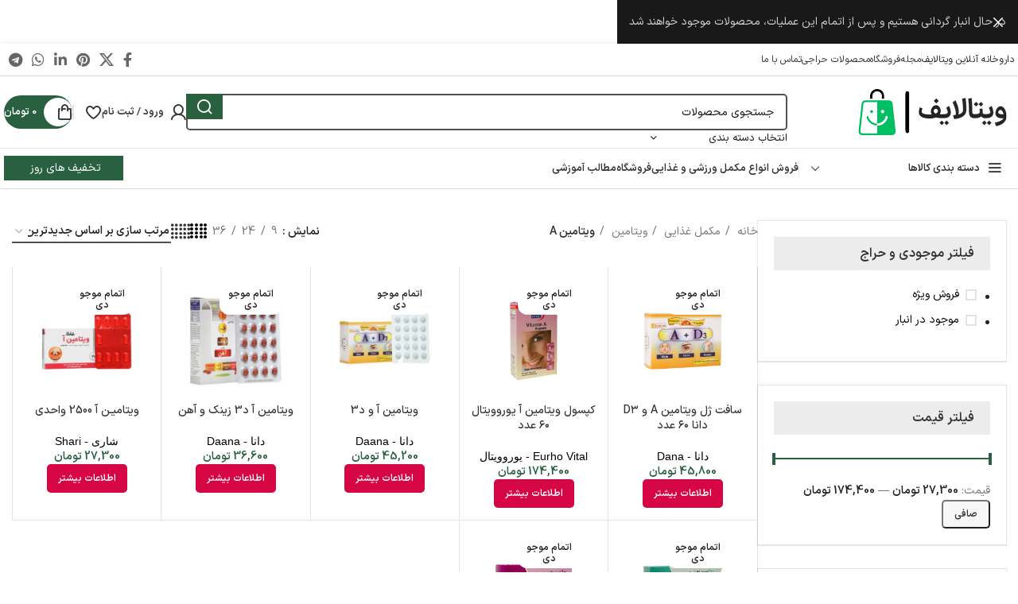

--- FILE ---
content_type: text/html; charset=UTF-8
request_url: https://witalife.com/product-category/%D9%85%DA%A9%D9%85%D9%84-%D8%BA%D8%B0%D8%A7%DB%8C%DB%8C/%D9%88%DB%8C%D8%AA%D8%A7%D9%85%DB%8C%D9%86/%D9%88%DB%8C%D8%AA%D8%A7%D9%85%DB%8C%D9%86-a/
body_size: 53520
content:
<!DOCTYPE html>
<html dir="rtl" lang="fa-IR">
<head>
	<meta charset="UTF-8">
	<link rel="profile" href="https://gmpg.org/xfn/11">
	<link rel="pingback" href="https://witalife.com/xmlrpc.php">

	<meta name='robots' content='index, follow, max-image-preview:large, max-snippet:-1, max-video-preview:-1' />
	<style>img:is([sizes="auto" i], [sizes^="auto," i]) { contain-intrinsic-size: 3000px 1500px }</style>
	
	<!-- This site is optimized with the Yoast SEO Premium plugin v25.5 (Yoast SEO v26.8) - https://yoast.com/product/yoast-seo-premium-wordpress/ -->
	<title>ویتامین A - ویتا لایف - Witalife</title>
	<link rel="canonical" href="https://witalife.com/product-category/مکمل-غذایی/ویتامین/ویتامین-a/" />
	<meta property="og:locale" content="fa_IR" />
	<meta property="og:type" content="article" />
	<meta property="og:title" content="ویتامین A" />
	<meta property="og:description" content="ویتامین A" />
	<meta property="og:url" content="https://witalife.com/product-category/مکمل-غذایی/ویتامین/ویتامین-a/" />
	<meta property="og:site_name" content="ویتا لایف - Witalife" />
	<meta property="og:image" content="https://witalife.com/wp-content/uploads/2023/08/witalife-Logo-200-png24.png" />
	<meta property="og:image:width" content="200" />
	<meta property="og:image:height" content="70" />
	<meta property="og:image:type" content="image/png" />
	<meta name="twitter:card" content="summary_large_image" />
	<script type="application/ld+json" class="yoast-schema-graph">{"@context":"https://schema.org","@graph":[{"@type":"CollectionPage","@id":"https://witalife.com/product-category/%d9%85%da%a9%d9%85%d9%84-%d8%ba%d8%b0%d8%a7%db%8c%db%8c/%d9%88%db%8c%d8%aa%d8%a7%d9%85%db%8c%d9%86/%d9%88%db%8c%d8%aa%d8%a7%d9%85%db%8c%d9%86-a/","url":"https://witalife.com/product-category/%d9%85%da%a9%d9%85%d9%84-%d8%ba%d8%b0%d8%a7%db%8c%db%8c/%d9%88%db%8c%d8%aa%d8%a7%d9%85%db%8c%d9%86/%d9%88%db%8c%d8%aa%d8%a7%d9%85%db%8c%d9%86-a/","name":"ویتامین A - ویتا لایف - Witalife","isPartOf":{"@id":"https://witalife.com/#website"},"primaryImageOfPage":{"@id":"https://witalife.com/product-category/%d9%85%da%a9%d9%85%d9%84-%d8%ba%d8%b0%d8%a7%db%8c%db%8c/%d9%88%db%8c%d8%aa%d8%a7%d9%85%db%8c%d9%86/%d9%88%db%8c%d8%aa%d8%a7%d9%85%db%8c%d9%86-a/#primaryimage"},"image":{"@id":"https://witalife.com/product-category/%d9%85%da%a9%d9%85%d9%84-%d8%ba%d8%b0%d8%a7%db%8c%db%8c/%d9%88%db%8c%d8%aa%d8%a7%d9%85%db%8c%d9%86/%d9%88%db%8c%d8%aa%d8%a7%d9%85%db%8c%d9%86-a/#primaryimage"},"thumbnailUrl":"https://witalife.com/wp-content/uploads/2023/12/Dana-Vitamins-A-And-D3-60-Soft-Gelatins.jpg","breadcrumb":{"@id":"https://witalife.com/product-category/%d9%85%da%a9%d9%85%d9%84-%d8%ba%d8%b0%d8%a7%db%8c%db%8c/%d9%88%db%8c%d8%aa%d8%a7%d9%85%db%8c%d9%86/%d9%88%db%8c%d8%aa%d8%a7%d9%85%db%8c%d9%86-a/#breadcrumb"},"inLanguage":"fa-IR"},{"@type":"ImageObject","inLanguage":"fa-IR","@id":"https://witalife.com/product-category/%d9%85%da%a9%d9%85%d9%84-%d8%ba%d8%b0%d8%a7%db%8c%db%8c/%d9%88%db%8c%d8%aa%d8%a7%d9%85%db%8c%d9%86/%d9%88%db%8c%d8%aa%d8%a7%d9%85%db%8c%d9%86-a/#primaryimage","url":"https://witalife.com/wp-content/uploads/2023/12/Dana-Vitamins-A-And-D3-60-Soft-Gelatins.jpg","contentUrl":"https://witalife.com/wp-content/uploads/2023/12/Dana-Vitamins-A-And-D3-60-Soft-Gelatins.jpg","width":1024,"height":1024,"caption":"ویتامین A - Dana Vitamins A And D3 60 Soft Gelatins"},{"@type":"BreadcrumbList","@id":"https://witalife.com/product-category/%d9%85%da%a9%d9%85%d9%84-%d8%ba%d8%b0%d8%a7%db%8c%db%8c/%d9%88%db%8c%d8%aa%d8%a7%d9%85%db%8c%d9%86/%d9%88%db%8c%d8%aa%d8%a7%d9%85%db%8c%d9%86-a/#breadcrumb","itemListElement":[{"@type":"ListItem","position":1,"name":"Home","item":"https://witalife.com/"},{"@type":"ListItem","position":2,"name":"مکمل غذایی","item":"https://witalife.com/product-category/%d9%85%da%a9%d9%85%d9%84-%d8%ba%d8%b0%d8%a7%db%8c%db%8c/"},{"@type":"ListItem","position":3,"name":"ویتامین","item":"https://witalife.com/product-category/%d9%85%da%a9%d9%85%d9%84-%d8%ba%d8%b0%d8%a7%db%8c%db%8c/%d9%88%db%8c%d8%aa%d8%a7%d9%85%db%8c%d9%86/"},{"@type":"ListItem","position":4,"name":"ویتامین A"}]},{"@type":"WebSite","@id":"https://witalife.com/#website","url":"https://witalife.com/","name":"ویتالایف | WitaLife","description":"فروش اینترنتی انواع مکمل غذایی، مکمل ورزشی، فروش لوازم آرایشی بهداشتی","publisher":{"@id":"https://witalife.com/#organization"},"alternateName":"ویتالایف","potentialAction":[{"@type":"SearchAction","target":{"@type":"EntryPoint","urlTemplate":"https://witalife.com/?s={search_term_string}"},"query-input":{"@type":"PropertyValueSpecification","valueRequired":true,"valueName":"search_term_string"}}],"inLanguage":"fa-IR"},{"@type":"Organization","@id":"https://witalife.com/#organization","name":"ویتالایف | WitaLife","alternateName":"ویتالایف","url":"https://witalife.com/","logo":{"@type":"ImageObject","inLanguage":"fa-IR","@id":"https://witalife.com/#/schema/logo/image/","url":"https://witalife.com/wp-content/uploads/2023/08/witalife-Logo-200-png24.png","contentUrl":"https://witalife.com/wp-content/uploads/2023/08/witalife-Logo-200-png24.png","width":200,"height":70,"caption":"ویتالایف | WitaLife"},"image":{"@id":"https://witalife.com/#/schema/logo/image/"}}]}</script>
	<!-- / Yoast SEO Premium plugin. -->


<link rel='dns-prefetch' href='//www.googletagmanager.com' />
<link rel="alternate" type="application/rss+xml" title="ویتا لایف - Witalife &raquo; خوراک" href="https://witalife.com/feed/" />
<link rel="alternate" type="application/rss+xml" title="ویتا لایف - Witalife &raquo; خوراک دیدگاه‌ها" href="https://witalife.com/comments/feed/" />
<link rel="alternate" type="application/rss+xml" title="خوراک ویتا لایف - Witalife &raquo; ویتامین A دسته" href="https://witalife.com/product-category/%d9%85%da%a9%d9%85%d9%84-%d8%ba%d8%b0%d8%a7%db%8c%db%8c/%d9%88%db%8c%d8%aa%d8%a7%d9%85%db%8c%d9%86/%d9%88%db%8c%d8%aa%d8%a7%d9%85%db%8c%d9%86-a/feed/" />
<link data-minify="1" rel='stylesheet' id='bdt-uikit-css' href='https://witalife.com/wp-content/cache/min/1/wp-content/plugins/bdthemes-element-pack/assets/css/bdt-uikit.rtl.css?ver=1755680292' type='text/css' media='all' />
<link data-minify="1" rel='stylesheet' id='ep-helper-css' href='https://witalife.com/wp-content/cache/min/1/wp-content/plugins/bdthemes-element-pack/assets/css/ep-helper.rtl.css?ver=1755680292' type='text/css' media='all' />
<link rel='stylesheet' id='premium-addons-css' href='https://witalife.com/wp-content/plugins/premium-addons-for-elementor/assets/frontend/min-css/premium-addons.min.css' type='text/css' media='all' />
<style id='safe-svg-svg-icon-style-inline-css' type='text/css'>
.safe-svg-cover{text-align:center}.safe-svg-cover .safe-svg-inside{display:inline-block;max-width:100%}.safe-svg-cover svg{fill:currentColor;height:100%;max-height:100%;max-width:100%;width:100%}

</style>
<link data-minify="1" rel='stylesheet' id='digits-login-style-css' href='https://witalife.com/wp-content/cache/min/1/wp-content/plugins/digits/assets/css/login.css?ver=1755680292' type='text/css' media='all' />
<link data-minify="1" rel='stylesheet' id='digits-style-css' href='https://witalife.com/wp-content/cache/min/1/wp-content/plugins/digits/assets/css/main.css?ver=1755680292' type='text/css' media='all' />
<style id='digits-style-inline-css' type='text/css'>

                #woocommerce-order-data .address p:nth-child(3) a,.woocommerce-customer-details--phone{
                    text-align:right;
                    }
</style>
<link data-minify="1" rel='stylesheet' id='digits-login-style-rtl-css' href='https://witalife.com/wp-content/cache/min/1/wp-content/plugins/digits/assets/css/login-rtl.css?ver=1755680292' type='text/css' media='all' />
<style id='woocommerce-inline-inline-css' type='text/css'>
.woocommerce form .form-row .required { visibility: visible; }
</style>
<link data-minify="1" rel='stylesheet' id='mega-theme-icon-css' href='https://witalife.com/wp-content/cache/min/1/wp-content/plugins/elementor-pro/megatheme/includes/icon/style.css?ver=1755680292' type='text/css' media='all' />
<link data-minify="1" rel='stylesheet' id='brands-styles-css' href='https://witalife.com/wp-content/cache/min/1/wp-content/plugins/woocommerce/assets/css/brands.css?ver=1755680292' type='text/css' media='all' />
<link rel='stylesheet' id='pDate-style-css' href='https://witalife.com/wp-content/plugins/elementor-pro/megatheme/includes/assets/css/persian-datepicker.min.css' type='text/css' media='all' />
<link rel='stylesheet' id='elementor-frontend-css' href='https://witalife.com/wp-content/plugins/elementor/assets/css/frontend-rtl.min.css' type='text/css' media='all' />
<link data-minify="1" rel='stylesheet' id='elementor-post-269-css' href='https://witalife.com/wp-content/cache/min/1/wp-content/uploads/elementor/css/post-269.css?ver=1755680292' type='text/css' media='all' />
<link data-minify="1" rel='stylesheet' id='megatheme-font-css' href='https://witalife.com/wp-content/cache/min/1/wp-content/plugins/elementor-pro/megatheme/includes/fonts.css?ver=1755680292' type='text/css' media='all' />
<link data-minify="1" rel='stylesheet' id='custom-elementor-editor-font-css' href='https://witalife.com/wp-content/cache/min/1/wp-content/plugins/elementor-pro/megatheme/includes/fonts/iranyekanx/fontface.css?ver=1755680292' type='text/css' media='all' />
<link rel='stylesheet' id='bootstrap-css' href='https://witalife.com/wp-content/themes/woodmart/css/bootstrap-light.min.css' type='text/css' media='all' />
<link rel='stylesheet' id='woodmart-style-css' href='https://witalife.com/wp-content/themes/woodmart/css/parts/base-rtl.min.css' type='text/css' media='all' />
<link rel='stylesheet' id='wd-widget-wd-recent-posts-css' href='https://witalife.com/wp-content/themes/woodmart/css/parts/widget-wd-recent-posts.min.css' type='text/css' media='all' />
<link rel='stylesheet' id='wd-widget-nav-css' href='https://witalife.com/wp-content/themes/woodmart/css/parts/widget-nav.min.css' type='text/css' media='all' />
<link rel='stylesheet' id='wd-widget-wd-layered-nav-css' href='https://witalife.com/wp-content/themes/woodmart/css/parts/woo-widget-wd-layered-nav.min.css' type='text/css' media='all' />
<link rel='stylesheet' id='wd-woo-mod-swatches-base-css' href='https://witalife.com/wp-content/themes/woodmart/css/parts/woo-mod-swatches-base.min.css' type='text/css' media='all' />
<link rel='stylesheet' id='wd-woo-mod-swatches-filter-css' href='https://witalife.com/wp-content/themes/woodmart/css/parts/woo-mod-swatches-filter.min.css' type='text/css' media='all' />
<link rel='stylesheet' id='wd-widget-product-cat-css' href='https://witalife.com/wp-content/themes/woodmart/css/parts/woo-widget-product-cat.min.css' type='text/css' media='all' />
<link rel='stylesheet' id='wd-widget-layered-nav-stock-status-css' href='https://witalife.com/wp-content/themes/woodmart/css/parts/woo-widget-layered-nav-stock-status.min.css' type='text/css' media='all' />
<link rel='stylesheet' id='wd-widget-product-list-css' href='https://witalife.com/wp-content/themes/woodmart/css/parts/woo-widget-product-list-rtl.min.css' type='text/css' media='all' />
<link rel='stylesheet' id='wd-widget-slider-price-filter-css' href='https://witalife.com/wp-content/themes/woodmart/css/parts/woo-widget-slider-price-filter.min.css' type='text/css' media='all' />
<link rel='stylesheet' id='wd-elementor-base-css' href='https://witalife.com/wp-content/themes/woodmart/css/parts/int-elem-base-rtl.min.css' type='text/css' media='all' />
<link rel='stylesheet' id='wd-elementor-pro-base-css' href='https://witalife.com/wp-content/themes/woodmart/css/parts/int-elementor-pro-rtl.min.css' type='text/css' media='all' />
<link rel='stylesheet' id='wd-notices-fixed-css' href='https://witalife.com/wp-content/themes/woodmart/css/parts/woo-opt-sticky-notices.min.css' type='text/css' media='all' />
<link rel='stylesheet' id='wd-woocommerce-base-css' href='https://witalife.com/wp-content/themes/woodmart/css/parts/woocommerce-base-rtl.min.css' type='text/css' media='all' />
<link rel='stylesheet' id='wd-mod-star-rating-css' href='https://witalife.com/wp-content/themes/woodmart/css/parts/mod-star-rating.min.css' type='text/css' media='all' />
<link rel='stylesheet' id='wd-woo-el-track-order-css' href='https://witalife.com/wp-content/themes/woodmart/css/parts/woo-el-track-order.min.css' type='text/css' media='all' />
<link rel='stylesheet' id='wd-woocommerce-block-notices-css' href='https://witalife.com/wp-content/themes/woodmart/css/parts/woo-mod-block-notices-rtl.min.css' type='text/css' media='all' />
<link rel='stylesheet' id='wd-widget-active-filters-css' href='https://witalife.com/wp-content/themes/woodmart/css/parts/woo-widget-active-filters.min.css' type='text/css' media='all' />
<link rel='stylesheet' id='wd-woo-shop-predefined-css' href='https://witalife.com/wp-content/themes/woodmart/css/parts/woo-shop-predefined.min.css' type='text/css' media='all' />
<link rel='stylesheet' id='wd-woo-shop-el-products-per-page-css' href='https://witalife.com/wp-content/themes/woodmart/css/parts/woo-shop-el-products-per-page.min.css' type='text/css' media='all' />
<link rel='stylesheet' id='wd-woo-shop-page-title-css' href='https://witalife.com/wp-content/themes/woodmart/css/parts/woo-shop-page-title-rtl.min.css' type='text/css' media='all' />
<link rel='stylesheet' id='wd-woo-mod-shop-loop-head-css' href='https://witalife.com/wp-content/themes/woodmart/css/parts/woo-mod-shop-loop-head-rtl.min.css' type='text/css' media='all' />
<link rel='stylesheet' id='wd-woo-shop-el-order-by-css' href='https://witalife.com/wp-content/themes/woodmart/css/parts/woo-shop-el-order-by-rtl.min.css' type='text/css' media='all' />
<link rel='stylesheet' id='wd-woo-shop-el-products-view-css' href='https://witalife.com/wp-content/themes/woodmart/css/parts/woo-shop-el-products-view.min.css' type='text/css' media='all' />
<link rel='stylesheet' id='wd-woo-shop-opt-without-title-css' href='https://witalife.com/wp-content/themes/woodmart/css/parts/woo-shop-opt-without-title.min.css' type='text/css' media='all' />
<link rel='stylesheet' id='wd-woo-mod-shop-attributes-css' href='https://witalife.com/wp-content/themes/woodmart/css/parts/woo-mod-shop-attributes.min.css' type='text/css' media='all' />
<link rel='stylesheet' id='wd-opt-carousel-disable-css' href='https://witalife.com/wp-content/themes/woodmart/css/parts/opt-carousel-disable-rtl.min.css' type='text/css' media='all' />
<link rel='stylesheet' id='wd-header-base-css' href='https://witalife.com/wp-content/themes/woodmart/css/parts/header-base-rtl.min.css' type='text/css' media='all' />
<link rel='stylesheet' id='wd-mod-tools-css' href='https://witalife.com/wp-content/themes/woodmart/css/parts/mod-tools.min.css' type='text/css' media='all' />
<link rel='stylesheet' id='wd-header-elements-base-css' href='https://witalife.com/wp-content/themes/woodmart/css/parts/header-el-base-rtl.min.css' type='text/css' media='all' />
<link rel='stylesheet' id='wd-social-icons-css' href='https://witalife.com/wp-content/themes/woodmart/css/parts/el-social-icons.min.css' type='text/css' media='all' />
<link rel='stylesheet' id='wd-header-search-css' href='https://witalife.com/wp-content/themes/woodmart/css/parts/header-el-search-rtl.min.css' type='text/css' media='all' />
<link rel='stylesheet' id='wd-header-search-form-css' href='https://witalife.com/wp-content/themes/woodmart/css/parts/header-el-search-form-rtl.min.css' type='text/css' media='all' />
<link rel='stylesheet' id='wd-wd-search-results-css' href='https://witalife.com/wp-content/themes/woodmart/css/parts/wd-search-results-rtl.min.css' type='text/css' media='all' />
<link rel='stylesheet' id='wd-wd-search-form-css' href='https://witalife.com/wp-content/themes/woodmart/css/parts/wd-search-form-rtl.min.css' type='text/css' media='all' />
<link rel='stylesheet' id='wd-wd-search-cat-css' href='https://witalife.com/wp-content/themes/woodmart/css/parts/wd-search-cat-rtl.min.css' type='text/css' media='all' />
<link rel='stylesheet' id='wd-woo-mod-login-form-css' href='https://witalife.com/wp-content/themes/woodmart/css/parts/woo-mod-login-form.min.css' type='text/css' media='all' />
<link rel='stylesheet' id='wd-header-my-account-css' href='https://witalife.com/wp-content/themes/woodmart/css/parts/header-el-my-account-rtl.min.css' type='text/css' media='all' />
<link rel='stylesheet' id='wd-mod-tools-design-8-css' href='https://witalife.com/wp-content/themes/woodmart/css/parts/mod-tools-design-8.min.css' type='text/css' media='all' />
<link rel='stylesheet' id='wd-header-cart-side-css' href='https://witalife.com/wp-content/themes/woodmart/css/parts/header-el-cart-side.min.css' type='text/css' media='all' />
<link rel='stylesheet' id='wd-woo-mod-quantity-css' href='https://witalife.com/wp-content/themes/woodmart/css/parts/woo-mod-quantity.min.css' type='text/css' media='all' />
<link rel='stylesheet' id='wd-header-cart-css' href='https://witalife.com/wp-content/themes/woodmart/css/parts/header-el-cart-rtl.min.css' type='text/css' media='all' />
<link rel='stylesheet' id='wd-widget-shopping-cart-css' href='https://witalife.com/wp-content/themes/woodmart/css/parts/woo-widget-shopping-cart-rtl.min.css' type='text/css' media='all' />
<link rel='stylesheet' id='wd-header-mobile-nav-dropdown-css' href='https://witalife.com/wp-content/themes/woodmart/css/parts/header-el-mobile-nav-dropdown.min.css' type='text/css' media='all' />
<link rel='stylesheet' id='wd-header-el-category-more-btn-css' href='https://witalife.com/wp-content/themes/woodmart/css/parts/header-el-category-more-btn.min.css' type='text/css' media='all' />
<link rel='stylesheet' id='wd-header-categories-nav-css' href='https://witalife.com/wp-content/themes/woodmart/css/parts/header-el-category-nav.min.css' type='text/css' media='all' />
<link rel='stylesheet' id='wd-mod-nav-vertical-css' href='https://witalife.com/wp-content/themes/woodmart/css/parts/mod-nav-vertical-rtl.min.css' type='text/css' media='all' />
<link rel='stylesheet' id='wd-mod-nav-vertical-design-default-css' href='https://witalife.com/wp-content/themes/woodmart/css/parts/mod-nav-vertical-design-default.min.css' type='text/css' media='all' />
<link rel='stylesheet' id='wd-page-title-css' href='https://witalife.com/wp-content/themes/woodmart/css/parts/page-title.min.css' type='text/css' media='all' />
<link rel='stylesheet' id='wd-off-canvas-sidebar-css' href='https://witalife.com/wp-content/themes/woodmart/css/parts/opt-off-canvas-sidebar-rtl.min.css' type='text/css' media='all' />
<link rel='stylesheet' id='wd-woo-mod-swatches-style-1-css' href='https://witalife.com/wp-content/themes/woodmart/css/parts/woo-mod-swatches-style-1.min.css' type='text/css' media='all' />
<link rel='stylesheet' id='wd-shop-filter-area-css' href='https://witalife.com/wp-content/themes/woodmart/css/parts/woo-shop-el-filters-area.min.css' type='text/css' media='all' />
<link rel='stylesheet' id='wd-woo-shop-el-active-filters-css' href='https://witalife.com/wp-content/themes/woodmart/css/parts/woo-shop-el-active-filters.min.css' type='text/css' media='all' />
<link rel='stylesheet' id='wd-footer-base-css' href='https://witalife.com/wp-content/themes/woodmart/css/parts/footer-base-rtl.min.css' type='text/css' media='all' />
<link rel='stylesheet' id='wd-scroll-top-css' href='https://witalife.com/wp-content/themes/woodmart/css/parts/opt-scrolltotop-rtl.min.css' type='text/css' media='all' />
<link rel='stylesheet' id='wd-header-my-account-sidebar-css' href='https://witalife.com/wp-content/themes/woodmart/css/parts/header-el-my-account-sidebar.min.css' type='text/css' media='all' />
<link rel='stylesheet' id='wd-header-banner-css' href='https://witalife.com/wp-content/themes/woodmart/css/parts/opt-header-banner.min.css' type='text/css' media='all' />
<link rel='stylesheet' id='wd-bottom-toolbar-css' href='https://witalife.com/wp-content/themes/woodmart/css/parts/opt-bottom-toolbar-rtl.min.css' type='text/css' media='all' />
<link rel='stylesheet' id='wd-mod-sticky-sidebar-opener-css' href='https://witalife.com/wp-content/themes/woodmart/css/parts/mod-sticky-sidebar-opener-rtl.min.css' type='text/css' media='all' />
<script type="text/javascript" src="https://witalife.com/wp-includes/js/jquery/jquery.min.js?ver=3.7.1" id="jquery-core-js"></script>
<script type="text/javascript" src="https://witalife.com/wp-content/plugins/woocommerce/assets/js/js-cookie/js.cookie.min.js?ver=2.1.4-wc.10.0.5" id="js-cookie-js" data-wp-strategy="defer"></script>
<script type="text/javascript" id="wc-cart-fragments-js-extra">
/* <![CDATA[ */
var wc_cart_fragments_params = {"ajax_url":"\/wp-admin\/admin-ajax.php","wc_ajax_url":"\/?wc-ajax=%%endpoint%%","cart_hash_key":"wc_cart_hash_5c2f53a882c163c9fc24f90915dba83f","fragment_name":"wc_fragments_5c2f53a882c163c9fc24f90915dba83f","request_timeout":"5000"};
/* ]]> */
</script>
<script type="text/javascript" src="https://witalife.com/wp-content/plugins/woocommerce/assets/js/frontend/cart-fragments.min.js?ver=10.0.5" id="wc-cart-fragments-js" defer="defer" data-wp-strategy="defer"></script>
<script type="text/javascript" src="https://witalife.com/wp-content/plugins/woocommerce/assets/js/jquery-blockui/jquery.blockUI.min.js?ver=2.7.0-wc.10.0.5" id="jquery-blockui-js" data-wp-strategy="defer"></script>
<script type="text/javascript" id="wc-add-to-cart-js-extra">
/* <![CDATA[ */
var wc_add_to_cart_params = {"ajax_url":"\/wp-admin\/admin-ajax.php","wc_ajax_url":"\/?wc-ajax=%%endpoint%%","i18n_view_cart":"\u0645\u0634\u0627\u0647\u062f\u0647 \u0633\u0628\u062f \u062e\u0631\u06cc\u062f","cart_url":"https:\/\/witalife.com\/cart\/","is_cart":"","cart_redirect_after_add":"no"};
/* ]]> */
</script>
<script type="text/javascript" src="https://witalife.com/wp-content/plugins/woocommerce/assets/js/frontend/add-to-cart.min.js?ver=10.0.5" id="wc-add-to-cart-js" defer="defer" data-wp-strategy="defer"></script>

<!-- Google tag (gtag.js) snippet added by Site Kit -->
<!-- Google Analytics snippet added by Site Kit -->
<script type="text/javascript" src="https://www.googletagmanager.com/gtag/js?id=GT-NSVDCK86" id="google_gtagjs-js" async></script>
<script type="text/javascript" id="google_gtagjs-js-after">
/* <![CDATA[ */
window.dataLayer = window.dataLayer || [];function gtag(){dataLayer.push(arguments);}
gtag("set","linker",{"domains":["witalife.com"]});
gtag("js", new Date());
gtag("set", "developer_id.dZTNiMT", true);
gtag("config", "GT-NSVDCK86");
 window._googlesitekit = window._googlesitekit || {}; window._googlesitekit.throttledEvents = []; window._googlesitekit.gtagEvent = (name, data) => { var key = JSON.stringify( { name, data } ); if ( !! window._googlesitekit.throttledEvents[ key ] ) { return; } window._googlesitekit.throttledEvents[ key ] = true; setTimeout( () => { delete window._googlesitekit.throttledEvents[ key ]; }, 5 ); gtag( "event", name, { ...data, event_source: "site-kit" } ); }; 
/* ]]> */
</script>
<script type="text/javascript" src="https://witalife.com/wp-content/themes/woodmart/js/libs/device.min.js?ver=7.5.2" id="wd-device-library-js"></script>
<script type="text/javascript" src="https://witalife.com/wp-content/themes/woodmart/js/scripts/global/scrollBar.min.js?ver=7.5.2" id="wd-scrollbar-js"></script>
<link rel="https://api.w.org/" href="https://witalife.com/wp-json/" /><link rel="alternate" title="JSON" type="application/json" href="https://witalife.com/wp-json/wp/v2/product_cat/2101" /><link rel="EditURI" type="application/rsd+xml" title="RSD" href="https://witalife.com/xmlrpc.php?rsd" />
<link data-minify="1" rel="stylesheet" href="https://witalife.com/wp-content/cache/min/1/wp-content/themes/woodmart/rtl.css?ver=1755680292" type="text/css" media="screen" />
<meta name="generator" content="Site Kit by Google 1.170.0" />
<!-- This website runs the Product Feed PRO for WooCommerce by AdTribes.io plugin - version woocommercesea_option_installed_version -->
		<script>
			document.documentElement.className = document.documentElement.className.replace('no-js', 'js');
		</script>
				<style>
			.no-js img.lazyload {
				display: none;
			}

			figure.wp-block-image img.lazyloading {
				min-width: 150px;
			}

						.lazyload, .lazyloading {
				opacity: 0;
			}

			.lazyloaded {
				opacity: 1;
				transition: opacity 400ms;
				transition-delay: 0ms;
			}

					</style>
							<meta name="viewport" content="width=device-width, initial-scale=1">
											<link rel="preload" as="font" href="https://witalife.com/wp-content/themes/woodmart/fonts/woodmart-font-2-700.woff2?v=7.5.2" type="font/woff2" crossorigin>
						<noscript><style>.woocommerce-product-gallery{ opacity: 1 !important; }</style></noscript>
	<meta name="generator" content="Elementor 3.30.3; features: additional_custom_breakpoints; settings: css_print_method-external, google_font-disabled, font_display-auto">
			<style>
				.e-con.e-parent:nth-of-type(n+4):not(.e-lazyloaded):not(.e-no-lazyload),
				.e-con.e-parent:nth-of-type(n+4):not(.e-lazyloaded):not(.e-no-lazyload) * {
					background-image: none !important;
				}
				@media screen and (max-height: 1024px) {
					.e-con.e-parent:nth-of-type(n+3):not(.e-lazyloaded):not(.e-no-lazyload),
					.e-con.e-parent:nth-of-type(n+3):not(.e-lazyloaded):not(.e-no-lazyload) * {
						background-image: none !important;
					}
				}
				@media screen and (max-height: 640px) {
					.e-con.e-parent:nth-of-type(n+2):not(.e-lazyloaded):not(.e-no-lazyload),
					.e-con.e-parent:nth-of-type(n+2):not(.e-lazyloaded):not(.e-no-lazyload) * {
						background-image: none !important;
					}
				}
			</style>
			        <style type="text/css">
            .digits_secure_modal_box, .digits_ui,
            .digits_secure_modal_box *, .digits_ui *,
            .digits_font, .dig_ma-box, .dig_ma-box input, .dig_ma-box input::placeholder, .dig_ma-box ::placeholder, .dig_ma-box label, .dig_ma-box button, .dig_ma-box select, .dig_ma-box * {
                font-family: 'Yekan', sans-serif;
            }
        </style>
        <link rel="icon" href="https://witalife.com/wp-content/uploads/2023/08/cropped-witalife-logo-32x32.png" sizes="32x32" />
<link rel="icon" href="https://witalife.com/wp-content/uploads/2023/08/cropped-witalife-logo-192x192.png" sizes="192x192" />
<link rel="apple-touch-icon" href="https://witalife.com/wp-content/uploads/2023/08/cropped-witalife-logo-180x180.png" />
<meta name="msapplication-TileImage" content="https://witalife.com/wp-content/uploads/2023/08/cropped-witalife-logo-270x270.png" />
<style>
		
		</style>			<style id="wd-style-header_246188-css" data-type="wd-style-header_246188">
				:root{
	--wd-top-bar-h: 40px;
	--wd-top-bar-sm-h: .00001px;
	--wd-top-bar-sticky-h: .00001px;
	--wd-top-bar-brd-w: 1px;

	--wd-header-general-h: 90px;
	--wd-header-general-sm-h: 60px;
	--wd-header-general-sticky-h: 55px;
	--wd-header-general-brd-w: 1px;

	--wd-header-bottom-h: 50px;
	--wd-header-bottom-sm-h: .00001px;
	--wd-header-bottom-sticky-h: 50px;
	--wd-header-bottom-brd-w: 1px;

	--wd-header-clone-h: .00001px;

	--wd-header-brd-w: calc(var(--wd-top-bar-brd-w) + var(--wd-header-general-brd-w) + var(--wd-header-bottom-brd-w));
	--wd-header-h: calc(var(--wd-top-bar-h) + var(--wd-header-general-h) + var(--wd-header-bottom-h) + var(--wd-header-brd-w));
	--wd-header-sticky-h: calc(var(--wd-top-bar-sticky-h) + var(--wd-header-general-sticky-h) + var(--wd-header-bottom-sticky-h) + var(--wd-header-clone-h) + var(--wd-header-brd-w));
	--wd-header-sm-h: calc(var(--wd-top-bar-sm-h) + var(--wd-header-general-sm-h) + var(--wd-header-bottom-sm-h) + var(--wd-header-brd-w));
}

.whb-top-bar .wd-dropdown {
	margin-top: 0px;
}

.whb-top-bar .wd-dropdown:after {
	height: 10px;
}


.whb-sticked .whb-general-header .wd-dropdown:not(.sub-sub-menu) {
	margin-top: 7.5px;
}

.whb-sticked .whb-general-header .wd-dropdown:not(.sub-sub-menu):after {
	height: 17.5px;
}

:root:has(.whb-top-bar.whb-border-boxed) {
	--wd-top-bar-brd-w: .00001px;
}

@media (max-width: 1024px) {
:root:has(.whb-top-bar.whb-hidden-mobile) {
	--wd-top-bar-brd-w: .00001px;
}
}

:root:has(.whb-general-header.whb-border-boxed) {
	--wd-header-general-brd-w: .00001px;
}

@media (max-width: 1024px) {
:root:has(.whb-general-header.whb-hidden-mobile) {
	--wd-header-general-brd-w: .00001px;
}
}

:root:has(.whb-header-bottom.whb-border-boxed) {
	--wd-header-bottom-brd-w: .00001px;
}

@media (max-width: 1024px) {
:root:has(.whb-header-bottom.whb-hidden-mobile) {
	--wd-header-bottom-brd-w: .00001px;
}
}

.whb-header-bottom .wd-dropdown {
	margin-top: 5px;
}

.whb-header-bottom .wd-dropdown:after {
	height: 15px;
}

.whb-sticked .whb-header-bottom .wd-dropdown:not(.sub-sub-menu) {
	margin-top: 5px;
}

.whb-sticked .whb-header-bottom .wd-dropdown:not(.sub-sub-menu):after {
	height: 15px;
}


		
.whb-top-bar {
	background-color: rgba(255, 255, 255, 1);border-color: rgba(217, 217, 217, 1);border-bottom-width: 1px;border-bottom-style: solid;
}

.whb-duljtjrl87kj7pmuut6b .searchform {
	--wd-form-height: 46px;
}
.whb-general-header {
	border-color: rgba(129, 129, 129, 0.2);border-bottom-width: 1px;border-bottom-style: solid;
}
.whb-n75lp1zoots235dih121 .menu-opener { background-color: rgba(255, 255, 255, 1); }.whb-n75lp1zoots235dih121.wd-more-cat:not(.wd-show-cat) .item-level-0:nth-child(n+7):not(:last-child) {
				    display: none;
				}.
				wd-more-cat .item-level-0:nth-child(n+7) {
				    animation: wd-fadeIn .3s ease both;
				}
.whb-header-bottom {
	border-color: rgba(222, 222, 222, 1);border-bottom-width: 1px;border-bottom-style: solid;
}
			</style>
						<style id="wd-style-theme_settings_default-css" data-type="wd-style-theme_settings_default">
				@font-face {
	font-weight: normal;
	font-style: normal;
	font-family: "woodmart-font";
	src: url("//witalife.com/wp-content/themes/woodmart/fonts/woodmart-font-2-700.woff2?v=7.5.2") format("woff2");
}

:root {
	--wd-header-banner-h: 55px;
	--wd-text-font: IRansansX;
	--wd-text-font-weight: 400;
	--wd-text-color: rgb(36,36,36);
	--wd-text-font-size: 14px;
	--wd-title-font: IRansansX;
	--wd-title-font-weight: 600;
	--wd-title-color: #242424;
	--wd-entities-title-font: IRansansX;
	--wd-entities-title-font-weight: 500;
	--wd-entities-title-color: #333333;
	--wd-entities-title-color-hover: rgb(51 51 51 / 65%);
	--wd-alternative-font: IRansansX;
	--wd-widget-title-font: IRansansX;
	--wd-widget-title-font-weight: 600;
	--wd-widget-title-transform: uppercase;
	--wd-widget-title-color: #333;
	--wd-widget-title-font-size: 16px;
	--wd-header-el-font: IRansansX;
	--wd-header-el-font-weight: 600;
	--wd-header-el-transform: uppercase;
	--wd-header-el-font-size: 13px;
	--wd-primary-color: rgb(40,96,64);
	--wd-alternative-color: #fbbc34;
	--wd-link-color: #333333;
	--wd-link-color-hover: rgb(91,91,91);
	--btn-default-bgcolor: #f7f7f7;
	--btn-default-bgcolor-hover: #efefef;
	--btn-accented-bgcolor: #d60644;
	--btn-accented-bgcolor-hover: #c40545;
	--wd-form-brd-width: 2px;
	--notices-success-bg: #459647;
	--notices-success-color: #fff;
	--notices-warning-bg: #E0B252;
	--notices-warning-color: #fff;
}
.woodmart-woocommerce-layered-nav .wd-scroll-content {
	max-height: 233px;
}
.wd-popup.wd-age-verify {
	--wd-popup-width: 500px;
}
.wd-popup.wd-promo-popup {
	background-color: #111111;
	background-image: none;
	background-repeat: no-repeat;
	background-size: contain;
	background-position: left center;
	--wd-popup-width: 800px;
}
.header-banner {
	background-color: rgb(25,25,25);
	background-image: none;
}
.page-title-default {
	background-color: #e8e8e8;
	background-image: none;
	background-size: cover;
	background-position: center center;
}
.footer-container {
	background-color: #f4f4f4;
	background-image: none;
}
.wd-product-brands-links {
	font-family: "IRansansX, sans-serif", Arial, Helvetica, sans-serif;
	font-weight: 400;
	font-size: 14px;
	color: rgb(36,36,36);
}
.wd-product-brands-links:hover {
	color: rgba(36,36,36,0.83);
}
body, [class*=color-scheme-light], [class*=color-scheme-dark], .wd-search-form[class*="wd-header-search-form"] form.searchform, .wd-el-search .searchform {
	--wd-form-color: rgb(20,20,20);
	--wd-form-placeholder-color: rgb(20,20,20);
	--wd-form-brd-color: rgb(81,81,81);
	--wd-form-brd-color-focus: rgb(71,71,71);
}
.wd-popup.popup-quick-view {
	--wd-popup-width: 920px;
}
.wd-builder-off .wd-fbt.wd-design-side {
	--wd-form-width: 250px;
}

@media (max-width: 1024px) {
	:root {
		--wd-header-banner-h: 50px;
	}

}
:root{
--wd-container-w: 1600px;
--wd-form-brd-radius: 5px;
--btn-default-color: #333;
--btn-default-color-hover: #333;
--btn-accented-color: #fff;
--btn-accented-color-hover: #fff;
--btn-default-brd-radius: 5px;
--btn-default-box-shadow: none;
--btn-default-box-shadow-hover: none;
--btn-accented-brd-radius: 5px;
--btn-accented-box-shadow: none;
--btn-accented-box-shadow-hover: none;
--wd-brd-radius: 5px;
}


rs-slides :is([data-type=text],[data-type=button]) {
font-family: IRansansX !important;
}
rs-slides :is(h1,h2,h3,h4,h5,h6)[data-type=text] {
font-family: IRansansX !important;
}

.woodmart-button-wrapper.inline-element {
    margin-bottom: 0px;
}
.promo-banner .banner-image img {
    border-radius: 15px;
}
.wd-hover-tiled {
    overflow: hidden;
    border-radius: 15px;
	background: #fff;
}
.product-grid-item .product-image-link {
    display: block;
    padding: 20px;
}
.labels-rectangular .product-label {
    padding: 5px 10px;
    font-size: 12px;
    border-radius: 15px;
    margin-right: 5px;
}

.min-footer>div {
    flex: 1 0 50%;
    padding-inline: 15px;
    max-width: 50%;
    color: #000000;
    line-height: 1.2;
}

.textwidget>*:last-child {
    margin-bottom: 0;
    color: #000000;
}

a {
    color: #000000;
    text-decoration: none;
    transition: all .25s ease;
}

			</style>
			</head>

<body class="rtl archive tax-product_cat term--a term-2101 wp-theme-woodmart theme-woodmart woocommerce woocommerce-page woocommerce-no-js wrapper-wide  categories-accordion-on woodmart-archive-shop header-banner-enabled woodmart-ajax-shop-on offcanvas-sidebar-mobile offcanvas-sidebar-tablet notifications-sticky sticky-toolbar-on elementor-default elementor-kit-269">
			<script type="text/javascript" id="wd-flicker-fix">// Flicker fix.</script>	
	
	<div class="website-wrapper">
									<header class="whb-header whb-header_246188 whb-sticky-shadow whb-scroll-slide whb-sticky-real whb-hide-on-scroll">
					<div class="whb-main-header">
	
<div class="whb-row whb-top-bar whb-not-sticky-row whb-with-bg whb-border-fullwidth whb-color-dark whb-hidden-mobile whb-with-shadow whb-flex-flex-middle">
	<div class="container">
		<div class="whb-flex-row whb-top-bar-inner">
			<div class="whb-column whb-col-left whb-visible-lg">
	
<div class="wd-header-text set-cont-mb-s reset-last-child ">داروخانه آنلاین ویتالایف</div>
<div class="wd-header-divider whb-divider-default "></div>
<div class="wd-header-nav wd-header-secondary-nav text-left" role="navigation" aria-label="منوی ثانویه">
	<ul id="menu-%d9%86%d9%88%d8%a7%d8%b1-%d8%a8%d8%a7%d9%84%d8%a7%db%8c-%d8%b3%d8%b1%d8%a8%d8%b1%da%af" class="menu wd-nav wd-nav-secondary wd-style-default wd-gap-s"><li id="menu-item-134" class="menu-item menu-item-type-post_type menu-item-object-page menu-item-134 item-level-0 menu-simple-dropdown wd-event-hover" ><a href="https://witalife.com/mag/" class="woodmart-nav-link"><span class="nav-link-text">مجله</span></a></li>
<li id="menu-item-17" class="menu-item menu-item-type-custom menu-item-object-custom menu-item-17 item-level-0 menu-simple-dropdown wd-event-hover" ><a href="https://witalife.com/shop/" class="woodmart-nav-link"><span class="nav-link-text">فروشگاه</span></a></li>
<li id="menu-item-53448" class="menu-item menu-item-type-post_type menu-item-object-page menu-item-53448 item-level-0 menu-simple-dropdown wd-event-hover" ><a href="https://witalife.com/%d9%85%d8%ad%d8%b5%d9%88%d9%84%d8%a7%d8%aa-%d8%ad%d8%b1%d8%a7%d8%ac%db%8c/" class="woodmart-nav-link"><span class="nav-link-text">محصولات حراجی</span></a></li>
<li id="menu-item-168" class="menu-item menu-item-type-post_type menu-item-object-page menu-item-168 item-level-0 menu-simple-dropdown wd-event-hover" ><a href="https://witalife.com/contact-us/" class="woodmart-nav-link"><span class="nav-link-text">تماس با ما</span></a></li>
</ul></div><!--END MAIN-NAV-->
</div>
<div class="whb-column whb-col-center whb-visible-lg whb-empty-column">
	</div>
<div class="whb-column whb-col-right whb-visible-lg">
	
			<div class=" wd-social-icons icons-design-default icons-size-default color-scheme-dark social-follow social-form-circle text-center">

				
									<a rel="noopener noreferrer nofollow" href="https://www.facebook.com/people/Witalifecom/61555680233188/" target="_blank" class=" wd-social-icon social-facebook" aria-label="Facebook link">
						<span class="wd-icon"></span>
											</a>
				
									<a rel="noopener noreferrer nofollow" href="https://twitter.com/witalife_com" target="_blank" class=" wd-social-icon social-twitter" aria-label="X social link">
						<span class="wd-icon"></span>
											</a>
				
				
				
				
									<a rel="noopener noreferrer nofollow" href="https://www.pinterest.com/witalifecom/" target="_blank" class=" wd-social-icon social-pinterest" aria-label="لینک Pinterest">
						<span class="wd-icon"></span>
											</a>
				
				
									<a rel="noopener noreferrer nofollow" href="https://www.linkedin.com/company/witalife.com/" target="_blank" class=" wd-social-icon social-linkedin" aria-label="Linkedin link">
						<span class="wd-icon"></span>
											</a>
				
				
				
				
				
				
				
				
				
									<a rel="noopener noreferrer nofollow" href="http://wa.link/k9anik" target="_blank" class="whatsapp-desktop  wd-social-icon social-whatsapp" aria-label="WhatsApp social link">
						<span class="wd-icon"></span>
											</a>
					
					<a rel="noopener noreferrer nofollow" href="http://wa.link/k9anik" target="_blank" class="whatsapp-mobile  wd-social-icon social-whatsapp" aria-label="WhatsApp social link">
						<span class="wd-icon"></span>
											</a>
				
								
								
				
				
									<a rel="noopener noreferrer nofollow" href="https://t.me/witalifecom" target="_blank" class=" wd-social-icon social-tg" aria-label="لینک تلگرام">
						<span class="wd-icon"></span>
											</a>
								
				
			</div>

		</div>
<div class="whb-column whb-col-mobile whb-hidden-lg">
	
			<div class=" wd-social-icons icons-design-default icons-size-small color-scheme-light social-share social-form-circle text-center">

				
									<a rel="noopener noreferrer nofollow" href="https://www.facebook.com/sharer/sharer.php?u=https://witalife.com/product-category/%d9%85%da%a9%d9%85%d9%84-%d8%ba%d8%b0%d8%a7%db%8c%db%8c/%d9%88%db%8c%d8%aa%d8%a7%d9%85%db%8c%d9%86/%d9%88%db%8c%d8%aa%d8%a7%d9%85%db%8c%d9%86-a/" target="_blank" class=" wd-social-icon social-facebook" aria-label="Facebook link">
						<span class="wd-icon"></span>
											</a>
				
									<a rel="noopener noreferrer nofollow" href="https://x.com/share?url=https://witalife.com/product-category/%d9%85%da%a9%d9%85%d9%84-%d8%ba%d8%b0%d8%a7%db%8c%db%8c/%d9%88%db%8c%d8%aa%d8%a7%d9%85%db%8c%d9%86/%d9%88%db%8c%d8%aa%d8%a7%d9%85%db%8c%d9%86-a/" target="_blank" class=" wd-social-icon social-twitter" aria-label="X social link">
						<span class="wd-icon"></span>
											</a>
				
				
				
				
									<a rel="noopener noreferrer nofollow" href="https://pinterest.com/pin/create/button/?url=https://witalife.com/product-category/%d9%85%da%a9%d9%85%d9%84-%d8%ba%d8%b0%d8%a7%db%8c%db%8c/%d9%88%db%8c%d8%aa%d8%a7%d9%85%db%8c%d9%86/%d9%88%db%8c%d8%aa%d8%a7%d9%85%db%8c%d9%86-a/&media=https://witalife.com/wp-content/uploads/2023/12/Dana-Vitamins-A-And-D3-60-Soft-Gelatins.jpg&description=%D8%B3%D8%A7%D9%81%D8%AA+%DA%98%D9%84+%D9%88%DB%8C%D8%AA%D8%A7%D9%85%DB%8C%D9%86+A+%D9%88+D%DB%B3+%D8%AF%D8%A7%D9%86%D8%A7+%DB%B6%DB%B0+%D8%B9%D8%AF%D8%AF" target="_blank" class=" wd-social-icon social-pinterest" aria-label="لینک Pinterest">
						<span class="wd-icon"></span>
											</a>
				
				
									<a rel="noopener noreferrer nofollow" href="https://www.linkedin.com/shareArticle?mini=true&url=https://witalife.com/product-category/%d9%85%da%a9%d9%85%d9%84-%d8%ba%d8%b0%d8%a7%db%8c%db%8c/%d9%88%db%8c%d8%aa%d8%a7%d9%85%db%8c%d9%86/%d9%88%db%8c%d8%aa%d8%a7%d9%85%db%8c%d9%86-a/" target="_blank" class=" wd-social-icon social-linkedin" aria-label="Linkedin link">
						<span class="wd-icon"></span>
											</a>
				
				
				
				
				
				
				
				
				
				
								
								
				
				
									<a rel="noopener noreferrer nofollow" href="https://telegram.me/share/url?url=https://witalife.com/product-category/%d9%85%da%a9%d9%85%d9%84-%d8%ba%d8%b0%d8%a7%db%8c%db%8c/%d9%88%db%8c%d8%aa%d8%a7%d9%85%db%8c%d9%86/%d9%88%db%8c%d8%aa%d8%a7%d9%85%db%8c%d9%86-a/" target="_blank" class=" wd-social-icon social-tg" aria-label="لینک تلگرام">
						<span class="wd-icon"></span>
											</a>
								
				
			</div>

		</div>
		</div>
	</div>
</div>

<div class="whb-row whb-general-header whb-sticky-row whb-without-bg whb-border-fullwidth whb-color-dark whb-flex-flex-middle">
	<div class="container">
		<div class="whb-flex-row whb-general-header-inner">
			<div class="whb-column whb-col-left whb-visible-lg">
	<div class="site-logo">
	<a href="https://witalife.com/" class="wd-logo wd-main-logo" rel="home" aria-label="Site logo">
		<img data-src="https://witalife.com/wp-content/uploads/2023/08/witalife-Logo-200-png24.png" alt="ویتا لایف - Witalife" style="--smush-placeholder-width: 200px; --smush-placeholder-aspect-ratio: 200/70;max-width: 240px;" src="[data-uri]" class="lazyload" />	</a>
	</div>
<div class="whb-space-element " style="width:85px;"></div></div>
<div class="whb-column whb-col-center whb-visible-lg">
				<div class="wd-search-form wd-header-search-form wd-display-form whb-duljtjrl87kj7pmuut6b">
				
				
				<form role="search" method="get" class="searchform  wd-with-cat wd-style-with-bg wd-cat-style-bordered woodmart-ajax-search" action="https://witalife.com/"  data-thumbnail="1" data-price="1" data-post_type="product" data-count="10" data-sku="0" data-symbols_count="3">
					<input type="text" class="s" placeholder="جستجوی محصولات" value="" name="s" aria-label="جستجو" title="جستجوی محصولات" required/>
					<input type="hidden" name="post_type" value="product">
								<div class="wd-search-cat wd-scroll">
				<input type="hidden" name="product_cat" value="0">
				<a href="#" rel="nofollow" data-val="0">
					<span>
						انتخاب دسته بندی					</span>
				</a>
				<div class="wd-dropdown wd-dropdown-search-cat wd-dropdown-menu wd-scroll-content wd-design-default">
					<ul class="wd-sub-menu">
						<li style="display:none;"><a href="#" data-val="0">انتخاب دسته بندی</a></li>
							<li class="cat-item cat-item-2040"><a class="pf-value" href="https://witalife.com/product-category/%d8%a2%d8%b1%d8%a7%db%8c%d8%b4%db%8c/" data-val="%d8%a2%d8%b1%d8%a7%db%8c%d8%b4%db%8c" data-title="آرایشی" >آرایشی</a>
<ul class='children'>
	<li class="cat-item cat-item-2290"><a class="pf-value" href="https://witalife.com/product-category/%d8%a2%d8%b1%d8%a7%db%8c%d8%b4%db%8c/%d8%a2%d8%b1%d8%a7%db%8c%d8%b4-%da%86%d8%b4%d9%85-%d9%88-%d8%a7%d8%a8%d8%b1%d9%88/" data-val="%d8%a2%d8%b1%d8%a7%db%8c%d8%b4-%da%86%d8%b4%d9%85-%d9%88-%d8%a7%d8%a8%d8%b1%d9%88" data-title="آرایش چشم و ابرو" >آرایش چشم و ابرو</a>
	<ul class='children'>
	<li class="cat-item cat-item-2299"><a class="pf-value" href="https://witalife.com/product-category/%d8%a2%d8%b1%d8%a7%db%8c%d8%b4%db%8c/%d8%a2%d8%b1%d8%a7%db%8c%d8%b4-%da%86%d8%b4%d9%85-%d9%88-%d8%a7%d8%a8%d8%b1%d9%88/%d8%ae%d8%b7-%da%86%d8%b4%d9%85/" data-val="%d8%ae%d8%b7-%da%86%d8%b4%d9%85" data-title="خط چشم" >خط چشم</a>
</li>
	<li class="cat-item cat-item-2300"><a class="pf-value" href="https://witalife.com/product-category/%d8%a2%d8%b1%d8%a7%db%8c%d8%b4%db%8c/%d8%a2%d8%b1%d8%a7%db%8c%d8%b4-%da%86%d8%b4%d9%85-%d9%88-%d8%a7%d8%a8%d8%b1%d9%88/%d8%b1%db%8c%d9%85%d9%84/" data-val="%d8%b1%db%8c%d9%85%d9%84" data-title="ریمل" >ریمل</a>
</li>
	<li class="cat-item cat-item-2301"><a class="pf-value" href="https://witalife.com/product-category/%d8%a2%d8%b1%d8%a7%db%8c%d8%b4%db%8c/%d8%a2%d8%b1%d8%a7%db%8c%d8%b4-%da%86%d8%b4%d9%85-%d9%88-%d8%a7%d8%a8%d8%b1%d9%88/%d8%b3%d8%a7%db%8c%d9%87/" data-val="%d8%b3%d8%a7%db%8c%d9%87" data-title="سایه" >سایه</a>
</li>
	<li class="cat-item cat-item-2302"><a class="pf-value" href="https://witalife.com/product-category/%d8%a2%d8%b1%d8%a7%db%8c%d8%b4%db%8c/%d8%a2%d8%b1%d8%a7%db%8c%d8%b4-%da%86%d8%b4%d9%85-%d9%88-%d8%a7%d8%a8%d8%b1%d9%88/%d9%81%d8%b1%d9%85%da%98%d9%87/" data-val="%d9%81%d8%b1%d9%85%da%98%d9%87" data-title="فرمژه" >فرمژه</a>
</li>
	<li class="cat-item cat-item-4804"><a class="pf-value" href="https://witalife.com/product-category/%d8%a2%d8%b1%d8%a7%db%8c%d8%b4%db%8c/%d8%a2%d8%b1%d8%a7%db%8c%d8%b4-%da%86%d8%b4%d9%85-%d9%88-%d8%a7%d8%a8%d8%b1%d9%88/%d9%85%d8%af%d8%a7%d8%af-%da%86%d8%b4%d9%85/" data-val="%d9%85%d8%af%d8%a7%d8%af-%da%86%d8%b4%d9%85" data-title="مداد چشم" >مداد چشم</a>
</li>
	</ul>
</li>
	<li class="cat-item cat-item-2291"><a class="pf-value" href="https://witalife.com/product-category/%d8%a2%d8%b1%d8%a7%db%8c%d8%b4%db%8c/%d8%a2%d8%b1%d8%a7%db%8c%d8%b4-%d8%b5%d9%88%d8%b1%d8%aa/" data-val="%d8%a2%d8%b1%d8%a7%db%8c%d8%b4-%d8%b5%d9%88%d8%b1%d8%aa" data-title="آرایش صورت" >آرایش صورت</a>
	<ul class='children'>
	<li class="cat-item cat-item-4809"><a class="pf-value" href="https://witalife.com/product-category/%d8%a2%d8%b1%d8%a7%db%8c%d8%b4%db%8c/%d8%a2%d8%b1%d8%a7%db%8c%d8%b4-%d8%b5%d9%88%d8%b1%d8%aa/%d9%be%d8%b1%d8%a7%db%8c%d9%85%d8%b1/" data-val="%d9%be%d8%b1%d8%a7%db%8c%d9%85%d8%b1" data-title="پرایمر" >پرایمر</a>
</li>
	<li class="cat-item cat-item-4800"><a class="pf-value" href="https://witalife.com/product-category/%d8%a2%d8%b1%d8%a7%db%8c%d8%b4%db%8c/%d8%a2%d8%b1%d8%a7%db%8c%d8%b4-%d8%b5%d9%88%d8%b1%d8%aa/%d9%be%d9%86%da%a9%da%a9/" data-val="%d9%be%d9%86%da%a9%da%a9" data-title="پنکک" >پنکک</a>
</li>
	<li class="cat-item cat-item-4802"><a class="pf-value" href="https://witalife.com/product-category/%d8%a2%d8%b1%d8%a7%db%8c%d8%b4%db%8c/%d8%a2%d8%b1%d8%a7%db%8c%d8%b4-%d8%b5%d9%88%d8%b1%d8%aa/%d8%b1%da%98-%da%af%d9%88%d9%86%d9%87/" data-val="%d8%b1%da%98-%da%af%d9%88%d9%86%d9%87" data-title="رژ گونه" >رژ گونه</a>
</li>
	<li class="cat-item cat-item-4798"><a class="pf-value" href="https://witalife.com/product-category/%d8%a2%d8%b1%d8%a7%db%8c%d8%b4%db%8c/%d8%a2%d8%b1%d8%a7%db%8c%d8%b4-%d8%b5%d9%88%d8%b1%d8%aa/%da%a9%d8%a7%d9%86%d8%b3%db%8c%d9%84%d8%b1/" data-val="%da%a9%d8%a7%d9%86%d8%b3%db%8c%d9%84%d8%b1" data-title="کانسیلر" >کانسیلر</a>
</li>
	<li class="cat-item cat-item-2303"><a class="pf-value" href="https://witalife.com/product-category/%d8%a2%d8%b1%d8%a7%db%8c%d8%b4%db%8c/%d8%a2%d8%b1%d8%a7%db%8c%d8%b4-%d8%b5%d9%88%d8%b1%d8%aa/%da%a9%d8%b1%d9%85-%d9%be%d9%88%d8%af%d8%b1/" data-val="%da%a9%d8%b1%d9%85-%d9%be%d9%88%d8%af%d8%b1" data-title="کرم پودر" >کرم پودر</a>
</li>
	<li class="cat-item cat-item-4806"><a class="pf-value" href="https://witalife.com/product-category/%d8%a2%d8%b1%d8%a7%db%8c%d8%b4%db%8c/%d8%a2%d8%b1%d8%a7%db%8c%d8%b4-%d8%b5%d9%88%d8%b1%d8%aa/%d9%85%d8%af%d8%a7%d8%af-%d9%84%d8%a8/" data-val="%d9%85%d8%af%d8%a7%d8%af-%d9%84%d8%a8" data-title="مداد لب" >مداد لب</a>
</li>
	</ul>
</li>
	<li class="cat-item cat-item-2292"><a class="pf-value" href="https://witalife.com/product-category/%d8%a2%d8%b1%d8%a7%db%8c%d8%b4%db%8c/%d8%a2%d8%b1%d8%a7%db%8c%d8%b4-%d9%84%d8%a8/" data-val="%d8%a2%d8%b1%d8%a7%db%8c%d8%b4-%d9%84%d8%a8" data-title="آرایش لب" >آرایش لب</a>
	<ul class='children'>
	<li class="cat-item cat-item-4792"><a class="pf-value" href="https://witalife.com/product-category/%d8%a2%d8%b1%d8%a7%db%8c%d8%b4%db%8c/%d8%a2%d8%b1%d8%a7%db%8c%d8%b4-%d9%84%d8%a8/%d8%a8%d8%a7%d9%84%d9%85-%d9%84%d8%a8/" data-val="%d8%a8%d8%a7%d9%84%d9%85-%d9%84%d8%a8" data-title="بالم لب" >بالم لب</a>
</li>
	<li class="cat-item cat-item-2304"><a class="pf-value" href="https://witalife.com/product-category/%d8%a2%d8%b1%d8%a7%db%8c%d8%b4%db%8c/%d8%a2%d8%b1%d8%a7%db%8c%d8%b4-%d9%84%d8%a8/%d8%b1%da%98-%d9%84%d8%a8/" data-val="%d8%b1%da%98-%d9%84%d8%a8" data-title="رژ لب" >رژ لب</a>
</li>
	</ul>
</li>
	<li class="cat-item cat-item-2293"><a class="pf-value" href="https://witalife.com/product-category/%d8%a2%d8%b1%d8%a7%db%8c%d8%b4%db%8c/%d8%a2%d8%b1%d8%a7%db%8c%d8%b4-%d9%86%d8%a7%d8%ae%d9%86/" data-val="%d8%a2%d8%b1%d8%a7%db%8c%d8%b4-%d9%86%d8%a7%d8%ae%d9%86" data-title="آرایش ناخن" >آرایش ناخن</a>
	<ul class='children'>
	<li class="cat-item cat-item-2305"><a class="pf-value" href="https://witalife.com/product-category/%d8%a2%d8%b1%d8%a7%db%8c%d8%b4%db%8c/%d8%a2%d8%b1%d8%a7%db%8c%d8%b4-%d9%86%d8%a7%d8%ae%d9%86/%d9%84%d8%a7%da%a9-%d9%be%d8%a7%da%a9-%da%a9%d9%86/" data-val="%d9%84%d8%a7%da%a9-%d9%be%d8%a7%da%a9-%da%a9%d9%86" data-title="لاک پاک کن" >لاک پاک کن</a>
</li>
	</ul>
</li>
	<li class="cat-item cat-item-3316"><a class="pf-value" href="https://witalife.com/product-category/%d8%a2%d8%b1%d8%a7%db%8c%d8%b4%db%8c/%d8%a2%d9%81%d8%aa%d8%a7%d8%a8-%d8%b3%d9%88%d8%ae%d8%aa%da%af%db%8c/" data-val="%d8%a2%d9%81%d8%aa%d8%a7%d8%a8-%d8%b3%d9%88%d8%ae%d8%aa%da%af%db%8c" data-title="آفتاب سوختگی" >آفتاب سوختگی</a>
</li>
	<li class="cat-item cat-item-2295"><a class="pf-value" href="https://witalife.com/product-category/%d8%a2%d8%b1%d8%a7%db%8c%d8%b4%db%8c/%d8%a7%d8%a8%d8%b2%d8%a7%d8%b1-%d9%88-%d9%84%d9%88%d8%a7%d8%b2%d9%85-%d8%a2%d8%b1%d8%a7%db%8c%d8%b4%db%8c/" data-val="%d8%a7%d8%a8%d8%b2%d8%a7%d8%b1-%d9%88-%d9%84%d9%88%d8%a7%d8%b2%d9%85-%d8%a2%d8%b1%d8%a7%db%8c%d8%b4%db%8c" data-title="ابزار و لوازم آرایشی" >ابزار و لوازم آرایشی</a>
</li>
	<li class="cat-item cat-item-4818"><a class="pf-value" href="https://witalife.com/product-category/%d8%a2%d8%b1%d8%a7%db%8c%d8%b4%db%8c/%d8%aa%d8%a7%d9%81%d8%aa/" data-val="%d8%aa%d8%a7%d9%81%d8%aa" data-title="تافت" >تافت</a>
</li>
	<li class="cat-item cat-item-2298"><a class="pf-value" href="https://witalife.com/product-category/%d8%a2%d8%b1%d8%a7%db%8c%d8%b4%db%8c/%d8%b1%d9%86%da%af-%d9%85%d9%88/" data-val="%d8%b1%d9%86%da%af-%d9%85%d9%88" data-title="رنگ مو" >رنگ مو</a>
</li>
	<li class="cat-item cat-item-4820"><a class="pf-value" href="https://witalife.com/product-category/%d8%a2%d8%b1%d8%a7%db%8c%d8%b4%db%8c/%d8%b4%d8%a7%d9%86%d9%87-%d9%88-%d8%a8%d8%b1%d8%b3/" data-val="%d8%b4%d8%a7%d9%86%d9%87-%d9%88-%d8%a8%d8%b1%d8%b3" data-title="شانه و برس" >شانه و برس</a>
</li>
	<li class="cat-item cat-item-2294"><a class="pf-value" href="https://witalife.com/product-category/%d8%a2%d8%b1%d8%a7%db%8c%d8%b4%db%8c/%d8%b9%d8%b7%d8%b1-%d9%88-%d8%a7%d8%af%da%a9%d9%84%d9%86/" data-val="%d8%b9%d8%b7%d8%b1-%d9%88-%d8%a7%d8%af%da%a9%d9%84%d9%86" data-title="عطر و ادکلن" >عطر و ادکلن</a>
	<ul class='children'>
	<li class="cat-item cat-item-2306"><a class="pf-value" href="https://witalife.com/product-category/%d8%a2%d8%b1%d8%a7%db%8c%d8%b4%db%8c/%d8%b9%d8%b7%d8%b1-%d9%88-%d8%a7%d8%af%da%a9%d9%84%d9%86/%d8%b9%d8%b7%d8%b1/" data-val="%d8%b9%d8%b7%d8%b1" data-title="عطر" >عطر</a>
</li>
	</ul>
</li>
</ul>
</li>
	<li class="cat-item cat-item-2037"><a class="pf-value" href="https://witalife.com/product-category/%d8%a8%d9%87%d8%af%d8%a7%d8%b4%d8%aa%db%8c/" data-val="%d8%a8%d9%87%d8%af%d8%a7%d8%b4%d8%aa%db%8c" data-title="بهداشتی" >بهداشتی</a>
<ul class='children'>
	<li class="cat-item cat-item-2239"><a class="pf-value" href="https://witalife.com/product-category/%d8%a8%d9%87%d8%af%d8%a7%d8%b4%d8%aa%db%8c/%d8%a8%d9%87%d8%af%d8%a7%d8%b4%d8%aa-%d8%a2%d9%82%d8%a7%db%8c%d8%a7%d9%86/" data-val="%d8%a8%d9%87%d8%af%d8%a7%d8%b4%d8%aa-%d8%a2%d9%82%d8%a7%db%8c%d8%a7%d9%86" data-title="بهداشت آقایان" >بهداشت آقایان</a>
	<ul class='children'>
	<li class="cat-item cat-item-4761"><a class="pf-value" href="https://witalife.com/product-category/%d8%a8%d9%87%d8%af%d8%a7%d8%b4%d8%aa%db%8c/%d8%a8%d9%87%d8%af%d8%a7%d8%b4%d8%aa-%d8%a2%d9%82%d8%a7%db%8c%d8%a7%d9%86/%d8%a7%d9%81%d8%aa%d8%b1-%d8%b4%db%8c%d9%88/" data-val="%d8%a7%d9%81%d8%aa%d8%b1-%d8%b4%db%8c%d9%88" data-title="افتر شیو" >افتر شیو</a>
</li>
	<li class="cat-item cat-item-2248"><a class="pf-value" href="https://witalife.com/product-category/%d8%a8%d9%87%d8%af%d8%a7%d8%b4%d8%aa%db%8c/%d8%a8%d9%87%d8%af%d8%a7%d8%b4%d8%aa-%d8%a2%d9%82%d8%a7%db%8c%d8%a7%d9%86/%d8%aa%db%8c%d8%ba/" data-val="%d8%aa%db%8c%d8%ba" data-title="تیغ" >تیغ</a>
</li>
	<li class="cat-item cat-item-2247"><a class="pf-value" href="https://witalife.com/product-category/%d8%a8%d9%87%d8%af%d8%a7%d8%b4%d8%aa%db%8c/%d8%a8%d9%87%d8%af%d8%a7%d8%b4%d8%aa-%d8%a2%d9%82%d8%a7%db%8c%d8%a7%d9%86/%d8%ae%d9%85%db%8c%d8%b1-%d8%b1%db%8c%d8%b4/" data-val="%d8%ae%d9%85%db%8c%d8%b1-%d8%b1%db%8c%d8%b4" data-title="خمیر ریش" >خمیر ریش</a>
</li>
	<li class="cat-item cat-item-4822"><a class="pf-value" href="https://witalife.com/product-category/%d8%a8%d9%87%d8%af%d8%a7%d8%b4%d8%aa%db%8c/%d8%a8%d9%87%d8%af%d8%a7%d8%b4%d8%aa-%d8%a2%d9%82%d8%a7%db%8c%d8%a7%d9%86/%d9%82%d8%a8%d9%84-%d8%a7%d8%b2-%d8%a7%d8%b5%d9%84%d8%a7%d8%ad/" data-val="%d9%82%d8%a8%d9%84-%d8%a7%d8%b2-%d8%a7%d8%b5%d9%84%d8%a7%d8%ad" data-title="قبل از اصلاح" >قبل از اصلاح</a>
</li>
	</ul>
</li>
	<li class="cat-item cat-item-2240"><a class="pf-value" href="https://witalife.com/product-category/%d8%a8%d9%87%d8%af%d8%a7%d8%b4%d8%aa%db%8c/%d8%a8%d9%87%d8%af%d8%a7%d8%b4%d8%aa-%d8%a8%d8%a7%d9%86%d9%88%d8%a7%d9%86/" data-val="%d8%a8%d9%87%d8%af%d8%a7%d8%b4%d8%aa-%d8%a8%d8%a7%d9%86%d9%88%d8%a7%d9%86" data-title="بهداشت بانوان" >بهداشت بانوان</a>
	<ul class='children'>
	<li class="cat-item cat-item-2249"><a class="pf-value" href="https://witalife.com/product-category/%d8%a8%d9%87%d8%af%d8%a7%d8%b4%d8%aa%db%8c/%d8%a8%d9%87%d8%af%d8%a7%d8%b4%d8%aa-%d8%a8%d8%a7%d9%86%d9%88%d8%a7%d9%86/%da%98%d9%84-%d8%a8%d9%87%d8%af%d8%a7%d8%b4%d8%aa%db%8c-%d8%a8%d8%a7%d9%86%d9%88%d8%a7%d9%86/" data-val="%da%98%d9%84-%d8%a8%d9%87%d8%af%d8%a7%d8%b4%d8%aa%db%8c-%d8%a8%d8%a7%d9%86%d9%88%d8%a7%d9%86" data-title="ژل بهداشتی بانوان" >ژل بهداشتی بانوان</a>
</li>
	<li class="cat-item cat-item-2250"><a class="pf-value" href="https://witalife.com/product-category/%d8%a8%d9%87%d8%af%d8%a7%d8%b4%d8%aa%db%8c/%d8%a8%d9%87%d8%af%d8%a7%d8%b4%d8%aa-%d8%a8%d8%a7%d9%86%d9%88%d8%a7%d9%86/%d9%86%d9%88%d8%a7%d8%b1-%d8%a8%d9%87%d8%af%d8%a7%d8%b4%d8%aa%db%8c/" data-val="%d9%86%d9%88%d8%a7%d8%b1-%d8%a8%d9%87%d8%af%d8%a7%d8%b4%d8%aa%db%8c" data-title="نوار بهداشتی" >نوار بهداشتی</a>
</li>
	</ul>
</li>
	<li class="cat-item cat-item-2241"><a class="pf-value" href="https://witalife.com/product-category/%d8%a8%d9%87%d8%af%d8%a7%d8%b4%d8%aa%db%8c/%d8%a8%d9%87%d8%af%d8%a7%d8%b4%d8%aa-%d8%af%d9%87%d8%a7%d9%86-%d9%88-%d8%af%d9%86%d8%af%d8%a7%d9%86/" data-val="%d8%a8%d9%87%d8%af%d8%a7%d8%b4%d8%aa-%d8%af%d9%87%d8%a7%d9%86-%d9%88-%d8%af%d9%86%d8%af%d8%a7%d9%86" data-title="بهداشت دهان و دندان" >بهداشت دهان و دندان</a>
	<ul class='children'>
	<li class="cat-item cat-item-4831"><a class="pf-value" href="https://witalife.com/product-category/%d8%a8%d9%87%d8%af%d8%a7%d8%b4%d8%aa%db%8c/%d8%a8%d9%87%d8%af%d8%a7%d8%b4%d8%aa-%d8%af%d9%87%d8%a7%d9%86-%d9%88-%d8%af%d9%86%d8%af%d8%a7%d9%86/%d9%be%d9%88%d8%af%d8%b1-%d8%b3%d9%81%db%8c%d8%af-%da%a9%d9%86%d9%86%d8%af%d9%87/" data-val="%d9%be%d9%88%d8%af%d8%b1-%d8%b3%d9%81%db%8c%d8%af-%da%a9%d9%86%d9%86%d8%af%d9%87" data-title="پودر سفید کننده" >پودر سفید کننده</a>
</li>
	<li class="cat-item cat-item-2254"><a class="pf-value" href="https://witalife.com/product-category/%d8%a8%d9%87%d8%af%d8%a7%d8%b4%d8%aa%db%8c/%d8%a8%d9%87%d8%af%d8%a7%d8%b4%d8%aa-%d8%af%d9%87%d8%a7%d9%86-%d9%88-%d8%af%d9%86%d8%af%d8%a7%d9%86/%d8%aa%d8%b3%da%a9%db%8c%d9%86-%d8%af%d8%b1%d8%af/" data-val="%d8%aa%d8%b3%da%a9%db%8c%d9%86-%d8%af%d8%b1%d8%af" data-title="تسکین درد" >تسکین درد</a>
</li>
	<li class="cat-item cat-item-2251"><a class="pf-value" href="https://witalife.com/product-category/%d8%a8%d9%87%d8%af%d8%a7%d8%b4%d8%aa%db%8c/%d8%a8%d9%87%d8%af%d8%a7%d8%b4%d8%aa-%d8%af%d9%87%d8%a7%d9%86-%d9%88-%d8%af%d9%86%d8%af%d8%a7%d9%86/%d8%ae%d9%85%db%8c%d8%b1-%d8%af%d9%86%d8%af%d8%a7%d9%86/" data-val="%d8%ae%d9%85%db%8c%d8%b1-%d8%af%d9%86%d8%af%d8%a7%d9%86" data-title="خمیر دندان" >خمیر دندان</a>
</li>
	<li class="cat-item cat-item-4828"><a class="pf-value" href="https://witalife.com/product-category/%d8%a8%d9%87%d8%af%d8%a7%d8%b4%d8%aa%db%8c/%d8%a8%d9%87%d8%af%d8%a7%d8%b4%d8%aa-%d8%af%d9%87%d8%a7%d9%86-%d9%88-%d8%af%d9%86%d8%af%d8%a7%d9%86/%d8%ae%d9%88%d8%b4%d8%a8%d9%88-%da%a9%d9%86%d9%86%d8%af%d9%87-%d8%af%d9%87%d8%a7%d9%86/" data-val="%d8%ae%d9%88%d8%b4%d8%a8%d9%88-%da%a9%d9%86%d9%86%d8%af%d9%87-%d8%af%d9%87%d8%a7%d9%86" data-title="خوشبو کننده دهان" >خوشبو کننده دهان</a>
</li>
	<li class="cat-item cat-item-2253"><a class="pf-value" href="https://witalife.com/product-category/%d8%a8%d9%87%d8%af%d8%a7%d8%b4%d8%aa%db%8c/%d8%a8%d9%87%d8%af%d8%a7%d8%b4%d8%aa-%d8%af%d9%87%d8%a7%d9%86-%d9%88-%d8%af%d9%86%d8%af%d8%a7%d9%86/%d8%af%d9%87%d8%a7%d9%86%d8%b4%d9%88%db%8c%d9%87/" data-val="%d8%af%d9%87%d8%a7%d9%86%d8%b4%d9%88%db%8c%d9%87" data-title="دهانشویه" >دهانشویه</a>
</li>
	<li class="cat-item cat-item-2252"><a class="pf-value" href="https://witalife.com/product-category/%d8%a8%d9%87%d8%af%d8%a7%d8%b4%d8%aa%db%8c/%d8%a8%d9%87%d8%af%d8%a7%d8%b4%d8%aa-%d8%af%d9%87%d8%a7%d9%86-%d9%88-%d8%af%d9%86%d8%af%d8%a7%d9%86/%d9%85%d8%b3%d9%88%d8%a7%da%a9/" data-val="%d9%85%d8%b3%d9%88%d8%a7%da%a9" data-title="مسواک" >مسواک</a>
</li>
	</ul>
</li>
	<li class="cat-item cat-item-2243"><a class="pf-value" href="https://witalife.com/product-category/%d8%a8%d9%87%d8%af%d8%a7%d8%b4%d8%aa%db%8c/%d8%a8%d9%87%d8%af%d8%a7%d8%b4%d8%aa-%d8%b9%d9%85%d9%88%d9%85%db%8c/" data-val="%d8%a8%d9%87%d8%af%d8%a7%d8%b4%d8%aa-%d8%b9%d9%85%d9%88%d9%85%db%8c" data-title="بهداشت عمومی" >بهداشت عمومی</a>
	<ul class='children'>
	<li class="cat-item cat-item-2261"><a class="pf-value" href="https://witalife.com/product-category/%d8%a8%d9%87%d8%af%d8%a7%d8%b4%d8%aa%db%8c/%d8%a8%d9%87%d8%af%d8%a7%d8%b4%d8%aa-%d8%b9%d9%85%d9%88%d9%85%db%8c/%d8%a7%d8%b2-%d8%a8%db%8c%d9%86-%d8%a8%d8%b1%d9%86%d8%af%d9%87-%d9%85%d9%88%d9%87%d8%a7%db%8c-%d8%b2%d8%a7%d8%a6%d8%af-%d8%a8%d9%87%d8%af%d8%a7%d8%b4%d8%aa-%d8%b9%d9%85%d9%88%d9%85%db%8c/" data-val="%d8%a7%d8%b2-%d8%a8%db%8c%d9%86-%d8%a8%d8%b1%d9%86%d8%af%d9%87-%d9%85%d9%88%d9%87%d8%a7%db%8c-%d8%b2%d8%a7%d8%a6%d8%af-%d8%a8%d9%87%d8%af%d8%a7%d8%b4%d8%aa-%d8%b9%d9%85%d9%88%d9%85%db%8c" data-title="از بین برنده موهای زائد" >از بین برنده موهای زائد</a>
</li>
	<li class="cat-item cat-item-2260"><a class="pf-value" href="https://witalife.com/product-category/%d8%a8%d9%87%d8%af%d8%a7%d8%b4%d8%aa%db%8c/%d8%a8%d9%87%d8%af%d8%a7%d8%b4%d8%aa-%d8%b9%d9%85%d9%88%d9%85%db%8c/%d9%be%d9%88%d8%b4%db%8c%d9%86%d9%87-%d8%a8%d8%b2%d8%b1%da%af%d8%b3%d8%a7%d9%84%d8%a7%d9%86/" data-val="%d9%be%d9%88%d8%b4%db%8c%d9%86%d9%87-%d8%a8%d8%b2%d8%b1%da%af%d8%b3%d8%a7%d9%84%d8%a7%d9%86" data-title="پوشینه بزرگسالان" >پوشینه بزرگسالان</a>
</li>
	<li class="cat-item cat-item-2259"><a class="pf-value" href="https://witalife.com/product-category/%d8%a8%d9%87%d8%af%d8%a7%d8%b4%d8%aa%db%8c/%d8%a8%d9%87%d8%af%d8%a7%d8%b4%d8%aa-%d8%b9%d9%85%d9%88%d9%85%db%8c/%d8%af%d8%b3%d8%aa%d9%85%d8%a7%d9%84-%d9%85%d8%b1%d8%b7%d9%88%d8%a8/" data-val="%d8%af%d8%b3%d8%aa%d9%85%d8%a7%d9%84-%d9%85%d8%b1%d8%b7%d9%88%d8%a8" data-title="دستمال مرطوب" >دستمال مرطوب</a>
</li>
	</ul>
</li>
	<li class="cat-item cat-item-2244"><a class="pf-value" href="https://witalife.com/product-category/%d8%a8%d9%87%d8%af%d8%a7%d8%b4%d8%aa%db%8c/%d8%aa%d8%b3%da%a9%db%8c%d9%86-%d8%af%d9%87%d9%86%d8%af%d9%87-%d8%af%d8%b1%d8%af/" data-val="%d8%aa%d8%b3%da%a9%db%8c%d9%86-%d8%af%d9%87%d9%86%d8%af%d9%87-%d8%af%d8%b1%d8%af" data-title="تسکین دهنده درد" >تسکین دهنده درد</a>
</li>
	<li class="cat-item cat-item-2242"><a class="pf-value" href="https://witalife.com/product-category/%d8%a8%d9%87%d8%af%d8%a7%d8%b4%d8%aa%db%8c/%d8%b6%d8%af-%d8%aa%d8%b9%d8%b1%db%8c%d9%82/" data-val="%d8%b6%d8%af-%d8%aa%d8%b9%d8%b1%db%8c%d9%82" data-title="ضد تعریق" >ضد تعریق</a>
	<ul class='children'>
	<li class="cat-item cat-item-2255"><a class="pf-value" href="https://witalife.com/product-category/%d8%a8%d9%87%d8%af%d8%a7%d8%b4%d8%aa%db%8c/%d8%b6%d8%af-%d8%aa%d8%b9%d8%b1%db%8c%d9%82/%d8%a7%d8%b3%d9%be%d8%b1%db%8c-%d8%ae%d9%88%d8%b4%d8%a8%d9%88-%da%a9%d9%86%d9%86%d8%af%d9%87/" data-val="%d8%a7%d8%b3%d9%be%d8%b1%db%8c-%d8%ae%d9%88%d8%b4%d8%a8%d9%88-%da%a9%d9%86%d9%86%d8%af%d9%87" data-title="اسپری خوشبو کننده" >اسپری خوشبو کننده</a>
</li>
	<li class="cat-item cat-item-2256"><a class="pf-value" href="https://witalife.com/product-category/%d8%a8%d9%87%d8%af%d8%a7%d8%b4%d8%aa%db%8c/%d8%b6%d8%af-%d8%aa%d8%b9%d8%b1%db%8c%d9%82/%d8%a7%d8%b3%d8%aa%db%8c%da%a9-%d8%b6%d8%af-%d8%aa%d8%b9%d8%b1%db%8c%d9%82/" data-val="%d8%a7%d8%b3%d8%aa%db%8c%da%a9-%d8%b6%d8%af-%d8%aa%d8%b9%d8%b1%db%8c%d9%82" data-title="استیک ضد تعریق" >استیک ضد تعریق</a>
</li>
	<li class="cat-item cat-item-2257"><a class="pf-value" href="https://witalife.com/product-category/%d8%a8%d9%87%d8%af%d8%a7%d8%b4%d8%aa%db%8c/%d8%b6%d8%af-%d8%aa%d8%b9%d8%b1%db%8c%d9%82/%d8%a8%d8%a7%d8%af%db%8c-%d8%a7%d8%b3%d9%be%d9%84%d8%b4/" data-val="%d8%a8%d8%a7%d8%af%db%8c-%d8%a7%d8%b3%d9%be%d9%84%d8%b4" data-title="بادی اسپلش" >بادی اسپلش</a>
</li>
	<li class="cat-item cat-item-2258"><a class="pf-value" href="https://witalife.com/product-category/%d8%a8%d9%87%d8%af%d8%a7%d8%b4%d8%aa%db%8c/%d8%b6%d8%af-%d8%aa%d8%b9%d8%b1%db%8c%d9%82/%d8%b1%d9%88%d9%84-%d8%b6%d8%af-%d8%aa%d8%b9%d8%b1%db%8c%d9%82/" data-val="%d8%b1%d9%88%d9%84-%d8%b6%d8%af-%d8%aa%d8%b9%d8%b1%db%8c%d9%82" data-title="رول ضد تعریق" >رول ضد تعریق</a>
</li>
	</ul>
</li>
	<li class="cat-item cat-item-2246"><a class="pf-value" href="https://witalife.com/product-category/%d8%a8%d9%87%d8%af%d8%a7%d8%b4%d8%aa%db%8c/%d9%84%d9%86%d8%b2/" data-val="%d9%84%d9%86%d8%b2" data-title="لنز" >لنز</a>
</li>
</ul>
</li>
	<li class="cat-item cat-item-2039"><a class="pf-value" href="https://witalife.com/product-category/%d8%aa%d8%ac%d9%87%db%8c%d8%b2%d8%a7%d8%aa-%d9%be%d8%b2%d8%b4%da%a9%db%8c/" data-val="%d8%aa%d8%ac%d9%87%db%8c%d8%b2%d8%a7%d8%aa-%d9%be%d8%b2%d8%b4%da%a9%db%8c" data-title="تجهیزات پزشکی" >تجهیزات پزشکی</a>
<ul class='children'>
	<li class="cat-item cat-item-2283"><a class="pf-value" href="https://witalife.com/product-category/%d8%aa%d8%ac%d9%87%db%8c%d8%b2%d8%a7%d8%aa-%d9%be%d8%b2%d8%b4%da%a9%db%8c/%d9%be%d8%a7%d9%86%d8%b3%d9%85%d8%a7%d9%86/" data-val="%d9%be%d8%a7%d9%86%d8%b3%d9%85%d8%a7%d9%86" data-title="پانسمان" >پانسمان</a>
</li>
	<li class="cat-item cat-item-2277"><a class="pf-value" href="https://witalife.com/product-category/%d8%aa%d8%ac%d9%87%db%8c%d8%b2%d8%a7%d8%aa-%d9%be%d8%b2%d8%b4%da%a9%db%8c/%d8%af%d8%b3%d8%aa%da%af%d8%a7%d9%87-%d8%ae%d8%a7%d9%86%da%af%db%8c/" data-val="%d8%af%d8%b3%d8%aa%da%af%d8%a7%d9%87-%d8%ae%d8%a7%d9%86%da%af%db%8c" data-title="دستگاه خانگی" >دستگاه خانگی</a>
	<ul class='children'>
	<li class="cat-item cat-item-2287"><a class="pf-value" href="https://witalife.com/product-category/%d8%aa%d8%ac%d9%87%db%8c%d8%b2%d8%a7%d8%aa-%d9%be%d8%b2%d8%b4%da%a9%db%8c/%d8%af%d8%b3%d8%aa%da%af%d8%a7%d9%87-%d8%ae%d8%a7%d9%86%da%af%db%8c/%d8%aa%d8%a8-%d8%b3%d9%86%d8%ac/" data-val="%d8%aa%d8%a8-%d8%b3%d9%86%d8%ac" data-title="تب سنج" >تب سنج</a>
</li>
	<li class="cat-item cat-item-2286"><a class="pf-value" href="https://witalife.com/product-category/%d8%aa%d8%ac%d9%87%db%8c%d8%b2%d8%a7%d8%aa-%d9%be%d8%b2%d8%b4%da%a9%db%8c/%d8%af%d8%b3%d8%aa%da%af%d8%a7%d9%87-%d8%ae%d8%a7%d9%86%da%af%db%8c/%d9%81%d8%b4%d8%a7%d8%b1-%d8%b3%d9%86%d8%ac/" data-val="%d9%81%d8%b4%d8%a7%d8%b1-%d8%b3%d9%86%d8%ac" data-title="فشار سنج" >فشار سنج</a>
</li>
	</ul>
</li>
	<li class="cat-item cat-item-2278"><a class="pf-value" href="https://witalife.com/product-category/%d8%aa%d8%ac%d9%87%db%8c%d8%b2%d8%a7%d8%aa-%d9%be%d8%b2%d8%b4%da%a9%db%8c/%d9%84%d9%88%d8%a7%d8%b2%d9%85-%d9%88-%d9%85%d9%84%d8%b2%d9%88%d9%85%d8%a7%d8%aa-%d9%be%d8%b2%d8%b4%da%a9%db%8c/" data-val="%d9%84%d9%88%d8%a7%d8%b2%d9%85-%d9%88-%d9%85%d9%84%d8%b2%d9%88%d9%85%d8%a7%d8%aa-%d9%be%d8%b2%d8%b4%da%a9%db%8c" data-title="لوازم و ملزومات پزشکی" >لوازم و ملزومات پزشکی</a>
	<ul class='children'>
	<li class="cat-item cat-item-2288"><a class="pf-value" href="https://witalife.com/product-category/%d8%aa%d8%ac%d9%87%db%8c%d8%b2%d8%a7%d8%aa-%d9%be%d8%b2%d8%b4%da%a9%db%8c/%d9%84%d9%88%d8%a7%d8%b2%d9%85-%d9%88-%d9%85%d9%84%d8%b2%d9%88%d9%85%d8%a7%d8%aa-%d9%be%d8%b2%d8%b4%da%a9%db%8c/%d8%b3%d9%88%d9%86%d8%af/" data-val="%d8%b3%d9%88%d9%86%d8%af" data-title="سوند" >سوند</a>
</li>
	<li class="cat-item cat-item-4786"><a class="pf-value" href="https://witalife.com/product-category/%d8%aa%d8%ac%d9%87%db%8c%d8%b2%d8%a7%d8%aa-%d9%be%d8%b2%d8%b4%da%a9%db%8c/%d9%84%d9%88%d8%a7%d8%b2%d9%85-%d9%88-%d9%85%d9%84%d8%b2%d9%88%d9%85%d8%a7%d8%aa-%d9%be%d8%b2%d8%b4%da%a9%db%8c/%d8%b6%d8%af-%d8%b9%d9%81%d9%88%d9%86%db%8c-%da%a9%d9%86%d9%86%d8%af%d9%87/" data-val="%d8%b6%d8%af-%d8%b9%d9%81%d9%88%d9%86%db%8c-%da%a9%d9%86%d9%86%d8%af%d9%87" data-title="ضد عفونی کننده" >ضد عفونی کننده</a>
</li>
	</ul>
</li>
	<li class="cat-item cat-item-2279"><a class="pf-value" href="https://witalife.com/product-category/%d8%aa%d8%ac%d9%87%db%8c%d8%b2%d8%a7%d8%aa-%d9%be%d8%b2%d8%b4%da%a9%db%8c/%d9%85%d8%ad%d8%b5%d9%88%d9%84%d8%a7%d8%aa-%da%a9%d9%85%da%a9-%d8%af%d8%b1%d9%85%d8%a7%d9%86%db%8c/" data-val="%d9%85%d8%ad%d8%b5%d9%88%d9%84%d8%a7%d8%aa-%da%a9%d9%85%da%a9-%d8%af%d8%b1%d9%85%d8%a7%d9%86%db%8c" data-title="محصولات کمک درمانی" >محصولات کمک درمانی</a>
	<ul class='children'>
	<li class="cat-item cat-item-2289"><a class="pf-value" href="https://witalife.com/product-category/%d8%aa%d8%ac%d9%87%db%8c%d8%b2%d8%a7%d8%aa-%d9%be%d8%b2%d8%b4%da%a9%db%8c/%d9%85%d8%ad%d8%b5%d9%88%d9%84%d8%a7%d8%aa-%da%a9%d9%85%da%a9-%d8%af%d8%b1%d9%85%d8%a7%d9%86%db%8c/%da%86%d8%b3%d8%a8-%d8%b9%d8%b6%d9%84%d9%87/" data-val="%da%86%d8%b3%d8%a8-%d8%b9%d8%b6%d9%84%d9%87" data-title="چسب عضله" >چسب عضله</a>
</li>
	</ul>
</li>
</ul>
</li>
	<li class="cat-item cat-item-2038"><a class="pf-value" href="https://witalife.com/product-category/%d9%85%d8%a7%d8%af%d8%b1-%d9%88-%da%a9%d9%88%d8%af%da%a9/" data-val="%d9%85%d8%a7%d8%af%d8%b1-%d9%88-%da%a9%d9%88%d8%af%da%a9" data-title="مادر و کودک" >مادر و کودک</a>
<ul class='children'>
	<li class="cat-item cat-item-2262"><a class="pf-value" href="https://witalife.com/product-category/%d9%85%d8%a7%d8%af%d8%b1-%d9%88-%da%a9%d9%88%d8%af%da%a9/%d9%84%d9%88%d8%a7%d8%b2%d9%85-%da%a9%d9%88%d8%af%da%a9/" data-val="%d9%84%d9%88%d8%a7%d8%b2%d9%85-%da%a9%d9%88%d8%af%da%a9" data-title="لوازم کودک" >لوازم کودک</a>
	<ul class='children'>
	<li class="cat-item cat-item-2269"><a class="pf-value" href="https://witalife.com/product-category/%d9%85%d8%a7%d8%af%d8%b1-%d9%88-%da%a9%d9%88%d8%af%da%a9/%d9%84%d9%88%d8%a7%d8%b2%d9%85-%da%a9%d9%88%d8%af%da%a9/%d9%be%d8%b3%d8%aa%d8%a7%d9%86%da%a9/" data-val="%d9%be%d8%b3%d8%aa%d8%a7%d9%86%da%a9" data-title="پستانک" >پستانک</a>
</li>
	<li class="cat-item cat-item-2270"><a class="pf-value" href="https://witalife.com/product-category/%d9%85%d8%a7%d8%af%d8%b1-%d9%88-%da%a9%d9%88%d8%af%da%a9/%d9%84%d9%88%d8%a7%d8%b2%d9%85-%da%a9%d9%88%d8%af%da%a9/%d8%b4%db%8c%d8%b4%d9%87-%d8%b4%db%8c%d8%b1/" data-val="%d8%b4%db%8c%d8%b4%d9%87-%d8%b4%db%8c%d8%b1" data-title="شیشه شیر" >شیشه شیر</a>
</li>
	<li class="cat-item cat-item-2271"><a class="pf-value" href="https://witalife.com/product-category/%d9%85%d8%a7%d8%af%d8%b1-%d9%88-%da%a9%d9%88%d8%af%da%a9/%d9%84%d9%88%d8%a7%d8%b2%d9%85-%da%a9%d9%88%d8%af%da%a9/%d9%82%d8%a7%d8%b4%d9%82/" data-val="%d9%82%d8%a7%d8%b4%d9%82" data-title="قاشق" >قاشق</a>
</li>
	</ul>
</li>
	<li class="cat-item cat-item-2266"><a class="pf-value" href="https://witalife.com/product-category/%d9%85%d8%a7%d8%af%d8%b1-%d9%88-%da%a9%d9%88%d8%af%da%a9/%d9%84%d9%88%d8%a7%d8%b2%d9%85-%d9%85%d8%a7%d8%af%d8%b1/" data-val="%d9%84%d9%88%d8%a7%d8%b2%d9%85-%d9%85%d8%a7%d8%af%d8%b1" data-title="لوازم مادر" >لوازم مادر</a>
</li>
	<li class="cat-item cat-item-2263"><a class="pf-value" href="https://witalife.com/product-category/%d9%85%d8%a7%d8%af%d8%b1-%d9%88-%da%a9%d9%88%d8%af%da%a9/%d9%85%d8%b1%d8%a7%d9%82%d8%a8%d8%aa-%d8%a7%d8%b2-%d9%be%d9%88%d8%b3%d8%aa-%da%a9%d9%88%d8%af%da%a9/" data-val="%d9%85%d8%b1%d8%a7%d9%82%d8%a8%d8%aa-%d8%a7%d8%b2-%d9%be%d9%88%d8%b3%d8%aa-%da%a9%d9%88%d8%af%da%a9" data-title="مراقبت از پوست کودک" >مراقبت از پوست کودک</a>
	<ul class='children'>
	<li class="cat-item cat-item-4770"><a class="pf-value" href="https://witalife.com/product-category/%d9%85%d8%a7%d8%af%d8%b1-%d9%88-%da%a9%d9%88%d8%af%da%a9/%d9%85%d8%b1%d8%a7%d9%82%d8%a8%d8%aa-%d8%a7%d8%b2-%d9%be%d9%88%d8%b3%d8%aa-%da%a9%d9%88%d8%af%da%a9/%d8%a7%d9%84%d8%aa%db%8c%d8%a7%d9%85-%d8%a8%d8%ae%d8%b4-%d9%be%d9%88%d8%b3%d8%aa-%da%a9%d9%88%d8%af%da%a9%d8%a7%d9%86/" data-val="%d8%a7%d9%84%d8%aa%db%8c%d8%a7%d9%85-%d8%a8%d8%ae%d8%b4-%d9%be%d9%88%d8%b3%d8%aa-%da%a9%d9%88%d8%af%da%a9%d8%a7%d9%86" data-title="التیام بخش پوست کودکان" >التیام بخش پوست کودکان</a>
</li>
	<li class="cat-item cat-item-2272"><a class="pf-value" href="https://witalife.com/product-category/%d9%85%d8%a7%d8%af%d8%b1-%d9%88-%da%a9%d9%88%d8%af%da%a9/%d9%85%d8%b1%d8%a7%d9%82%d8%a8%d8%aa-%d8%a7%d8%b2-%d9%be%d9%88%d8%b3%d8%aa-%da%a9%d9%88%d8%af%da%a9/%d8%af%d8%b3%d8%aa%d9%85%d8%a7%d9%84-%d9%85%d8%b1%d8%b7%d9%88%d8%a8-%da%a9%d9%88%d8%af%da%a9/" data-val="%d8%af%d8%b3%d8%aa%d9%85%d8%a7%d9%84-%d9%85%d8%b1%d8%b7%d9%88%d8%a8-%da%a9%d9%88%d8%af%da%a9" data-title="دستمال مرطوب کودک" >دستمال مرطوب کودک</a>
</li>
	<li class="cat-item cat-item-2273"><a class="pf-value" href="https://witalife.com/product-category/%d9%85%d8%a7%d8%af%d8%b1-%d9%88-%da%a9%d9%88%d8%af%da%a9/%d9%85%d8%b1%d8%a7%d9%82%d8%a8%d8%aa-%d8%a7%d8%b2-%d9%be%d9%88%d8%b3%d8%aa-%da%a9%d9%88%d8%af%da%a9/%d8%b4%d9%88%db%8c%d9%86%d8%af%d9%87-%d9%be%d9%88%d8%b3%d8%aa-%da%a9%d9%88%d8%af%da%a9/" data-val="%d8%b4%d9%88%db%8c%d9%86%d8%af%d9%87-%d9%be%d9%88%d8%b3%d8%aa-%da%a9%d9%88%d8%af%da%a9" data-title="شوینده پوست کودک" >شوینده پوست کودک</a>
</li>
	<li class="cat-item cat-item-2274"><a class="pf-value" href="https://witalife.com/product-category/%d9%85%d8%a7%d8%af%d8%b1-%d9%88-%da%a9%d9%88%d8%af%da%a9/%d9%85%d8%b1%d8%a7%d9%82%d8%a8%d8%aa-%d8%a7%d8%b2-%d9%be%d9%88%d8%b3%d8%aa-%da%a9%d9%88%d8%af%da%a9/%d8%b4%d9%88%db%8c%d9%86%d8%af%d9%87-%d9%84%d8%a8%d8%a7%d8%b3-%da%a9%d9%88%d8%af%da%a9/" data-val="%d8%b4%d9%88%db%8c%d9%86%d8%af%d9%87-%d9%84%d8%a8%d8%a7%d8%b3-%da%a9%d9%88%d8%af%da%a9" data-title="شوینده لباس کودک" >شوینده لباس کودک</a>
</li>
	<li class="cat-item cat-item-2275"><a class="pf-value" href="https://witalife.com/product-category/%d9%85%d8%a7%d8%af%d8%b1-%d9%88-%da%a9%d9%88%d8%af%da%a9/%d9%85%d8%b1%d8%a7%d9%82%d8%a8%d8%aa-%d8%a7%d8%b2-%d9%be%d9%88%d8%b3%d8%aa-%da%a9%d9%88%d8%af%da%a9/%d8%b6%d8%af-%d8%a2%d9%81%d8%aa%d8%a7%d8%a8-%da%a9%d9%88%d8%af%da%a9%d8%a7%d9%86/" data-val="%d8%b6%d8%af-%d8%a2%d9%81%d8%aa%d8%a7%d8%a8-%da%a9%d9%88%d8%af%da%a9%d8%a7%d9%86" data-title="ضد آفتاب کودکان" >ضد آفتاب کودکان</a>
</li>
	<li class="cat-item cat-item-4810"><a class="pf-value" href="https://witalife.com/product-category/%d9%85%d8%a7%d8%af%d8%b1-%d9%88-%da%a9%d9%88%d8%af%da%a9/%d9%85%d8%b1%d8%a7%d9%82%d8%a8%d8%aa-%d8%a7%d8%b2-%d9%be%d9%88%d8%b3%d8%aa-%da%a9%d9%88%d8%af%da%a9/%d9%85%d8%b1%d8%b7%d9%88%d8%a8-%da%a9%d9%86%d9%86%d8%af%d9%87-%da%a9%d9%88%d8%af%da%a9/" data-val="%d9%85%d8%b1%d8%b7%d9%88%d8%a8-%da%a9%d9%86%d9%86%d8%af%d9%87-%da%a9%d9%88%d8%af%da%a9" data-title="مرطوب کننده کودک" >مرطوب کننده کودک</a>
</li>
	</ul>
</li>
	<li class="cat-item cat-item-2265"><a class="pf-value" href="https://witalife.com/product-category/%d9%85%d8%a7%d8%af%d8%b1-%d9%88-%da%a9%d9%88%d8%af%da%a9/%d9%85%d8%b1%d8%a7%d9%82%d8%a8%d8%aa-%d8%a7%d8%b2-%d9%85%d9%88-%da%a9%d9%88%d8%af%da%a9/" data-val="%d9%85%d8%b1%d8%a7%d9%82%d8%a8%d8%aa-%d8%a7%d8%b2-%d9%85%d9%88-%da%a9%d9%88%d8%af%da%a9" data-title="مراقبت از مو کودک" >مراقبت از مو کودک</a>
	<ul class='children'>
	<li class="cat-item cat-item-2386"><a class="pf-value" href="https://witalife.com/product-category/%d9%85%d8%a7%d8%af%d8%b1-%d9%88-%da%a9%d9%88%d8%af%da%a9/%d9%85%d8%b1%d8%a7%d9%82%d8%a8%d8%aa-%d8%a7%d8%b2-%d9%85%d9%88-%da%a9%d9%88%d8%af%da%a9/%d8%b4%d8%a7%d9%85%d9%be%d9%88-%da%a9%d9%88%d8%af%da%a9/" data-val="%d8%b4%d8%a7%d9%85%d9%be%d9%88-%da%a9%d9%88%d8%af%da%a9" data-title="شامپو کودک" >شامپو کودک</a>
</li>
	</ul>
</li>
	<li class="cat-item cat-item-2264"><a class="pf-value" href="https://witalife.com/product-category/%d9%85%d8%a7%d8%af%d8%b1-%d9%88-%da%a9%d9%88%d8%af%da%a9/%d9%85%da%a9%d9%85%d9%84-%d9%85%d8%a7%d8%af%d8%b1/" data-val="%d9%85%da%a9%d9%85%d9%84-%d9%85%d8%a7%d8%af%d8%b1" data-title="مکمل مادر" >مکمل مادر</a>
	<ul class='children'>
	<li class="cat-item cat-item-2276"><a class="pf-value" href="https://witalife.com/product-category/%d9%85%d8%a7%d8%af%d8%b1-%d9%88-%da%a9%d9%88%d8%af%da%a9/%d9%85%da%a9%d9%85%d9%84-%d9%85%d8%a7%d8%af%d8%b1/%d8%a8%d8%a7%d8%b1%d8%af%d8%a7%d8%b1%db%8c-%d9%88-%d8%b4%db%8c%d8%b1%d8%af%d9%87%db%8c/" data-val="%d8%a8%d8%a7%d8%b1%d8%af%d8%a7%d8%b1%db%8c-%d9%88-%d8%b4%db%8c%d8%b1%d8%af%d9%87%db%8c" data-title="بارداری و شیردهی" >بارداری و شیردهی</a>
</li>
	</ul>
</li>
</ul>
</li>
	<li class="cat-item cat-item-2035"><a class="pf-value" href="https://witalife.com/product-category/%d9%85%d8%ad%d8%b5%d9%88%d9%84%d8%a7%d8%aa-%d8%ac%d9%86%d8%b3%db%8c/" data-val="%d9%85%d8%ad%d8%b5%d9%88%d9%84%d8%a7%d8%aa-%d8%ac%d9%86%d8%b3%db%8c" data-title="محصولات جنسی" >محصولات جنسی</a>
<ul class='children'>
	<li class="cat-item cat-item-2179"><a class="pf-value" href="https://witalife.com/product-category/%d9%85%d8%ad%d8%b5%d9%88%d9%84%d8%a7%d8%aa-%d8%ac%d9%86%d8%b3%db%8c/%d8%a7%d8%b3%d9%be%d8%b1%db%8c-%d8%aa%d8%a7%d8%ae%db%8c%d8%b1%db%8c/" data-val="%d8%a7%d8%b3%d9%be%d8%b1%db%8c-%d8%aa%d8%a7%d8%ae%db%8c%d8%b1%db%8c" data-title="اسپری تاخیری" >اسپری تاخیری</a>
</li>
	<li class="cat-item cat-item-2178"><a class="pf-value" href="https://witalife.com/product-category/%d9%85%d8%ad%d8%b5%d9%88%d9%84%d8%a7%d8%aa-%d8%ac%d9%86%d8%b3%db%8c/%d8%aa%d9%82%d9%88%db%8c%d8%aa-%d9%82%d9%88%d8%a7%db%8c-%d8%ac%d9%86%d8%b3%db%8c/" data-val="%d8%aa%d9%82%d9%88%db%8c%d8%aa-%d9%82%d9%88%d8%a7%db%8c-%d8%ac%d9%86%d8%b3%db%8c" data-title="تقویت قوای جنسی" >تقویت قوای جنسی</a>
	<ul class='children'>
	<li class="cat-item cat-item-2184"><a class="pf-value" href="https://witalife.com/product-category/%d9%85%d8%ad%d8%b5%d9%88%d9%84%d8%a7%d8%aa-%d8%ac%d9%86%d8%b3%db%8c/%d8%aa%d9%82%d9%88%db%8c%d8%aa-%d9%82%d9%88%d8%a7%db%8c-%d8%ac%d9%86%d8%b3%db%8c/%d8%aa%d9%82%d9%88%db%8c%d8%aa-%d8%ac%d9%86%d8%b3%db%8c-%d8%a2%d9%82%d8%a7%db%8c%d8%a7%d9%86/" data-val="%d8%aa%d9%82%d9%88%db%8c%d8%aa-%d8%ac%d9%86%d8%b3%db%8c-%d8%a2%d9%82%d8%a7%db%8c%d8%a7%d9%86" data-title="تقویت جنسی آقایان" >تقویت جنسی آقایان</a>
</li>
	<li class="cat-item cat-item-2185"><a class="pf-value" href="https://witalife.com/product-category/%d9%85%d8%ad%d8%b5%d9%88%d9%84%d8%a7%d8%aa-%d8%ac%d9%86%d8%b3%db%8c/%d8%aa%d9%82%d9%88%db%8c%d8%aa-%d9%82%d9%88%d8%a7%db%8c-%d8%ac%d9%86%d8%b3%db%8c/%d8%aa%d9%82%d9%88%db%8c%d8%aa-%d8%ac%d9%86%d8%b3%db%8c-%d8%a8%d8%a7%d9%86%d9%88%d8%a7%d9%86/" data-val="%d8%aa%d9%82%d9%88%db%8c%d8%aa-%d8%ac%d9%86%d8%b3%db%8c-%d8%a8%d8%a7%d9%86%d9%88%d8%a7%d9%86" data-title="تقویت جنسی بانوان" >تقویت جنسی بانوان</a>
</li>
	</ul>
</li>
	<li class="cat-item cat-item-2180"><a class="pf-value" href="https://witalife.com/product-category/%d9%85%d8%ad%d8%b5%d9%88%d9%84%d8%a7%d8%aa-%d8%ac%d9%86%d8%b3%db%8c/%da%98%d9%84-%d8%aa%d8%a7%d8%ae%db%8c%d8%b1%db%8c/" data-val="%da%98%d9%84-%d8%aa%d8%a7%d8%ae%db%8c%d8%b1%db%8c" data-title="ژل تاخیری" >ژل تاخیری</a>
</li>
	<li class="cat-item cat-item-2181"><a class="pf-value" href="https://witalife.com/product-category/%d9%85%d8%ad%d8%b5%d9%88%d9%84%d8%a7%d8%aa-%d8%ac%d9%86%d8%b3%db%8c/%da%98%d9%84-%d9%84%d9%88%d8%a8%d8%b1%db%8c%da%a9%d8%a7%d9%86%d8%aa/" data-val="%da%98%d9%84-%d9%84%d9%88%d8%a8%d8%b1%db%8c%da%a9%d8%a7%d9%86%d8%aa" data-title="ژل لوبریکانت" >ژل لوبریکانت</a>
</li>
	<li class="cat-item cat-item-2177"><a class="pf-value" href="https://witalife.com/product-category/%d9%85%d8%ad%d8%b5%d9%88%d9%84%d8%a7%d8%aa-%d8%ac%d9%86%d8%b3%db%8c/%da%a9%d8%a7%d9%86%d8%af%d9%88%d9%85/" data-val="%da%a9%d8%a7%d9%86%d8%af%d9%88%d9%85" data-title="کاندوم" >کاندوم</a>
	<ul class='children'>
	<li class="cat-item cat-item-2183"><a class="pf-value" href="https://witalife.com/product-category/%d9%85%d8%ad%d8%b5%d9%88%d9%84%d8%a7%d8%aa-%d8%ac%d9%86%d8%b3%db%8c/%da%a9%d8%a7%d9%86%d8%af%d9%88%d9%85/%da%a9%d8%a7%d9%86%d8%af%d9%88%d9%85-%d8%aa%d8%a7%d8%ae%db%8c%d8%b1%db%8c/" data-val="%da%a9%d8%a7%d9%86%d8%af%d9%88%d9%85-%d8%aa%d8%a7%d8%ae%db%8c%d8%b1%db%8c" data-title="کاندوم تاخیری" >کاندوم تاخیری</a>
</li>
	<li class="cat-item cat-item-2182"><a class="pf-value" href="https://witalife.com/product-category/%d9%85%d8%ad%d8%b5%d9%88%d9%84%d8%a7%d8%aa-%d8%ac%d9%86%d8%b3%db%8c/%da%a9%d8%a7%d9%86%d8%af%d9%88%d9%85/%da%a9%d8%a7%d9%86%d8%af%d9%88%d9%85-%d8%ae%d8%a7%d8%b1%d8%af%d8%a7%d8%b1/" data-val="%da%a9%d8%a7%d9%86%d8%af%d9%88%d9%85-%d8%ae%d8%a7%d8%b1%d8%af%d8%a7%d8%b1" data-title="کاندوم خاردار" >کاندوم خاردار</a>
</li>
	</ul>
</li>
</ul>
</li>
	<li class="cat-item cat-item-2036"><a class="pf-value" href="https://witalife.com/product-category/%d9%85%d8%b1%d8%a7%d9%82%d8%a8%d8%aa-%d9%be%d9%88%d8%b3%d8%aa-%d9%88-%d9%85%d9%88/" data-val="%d9%85%d8%b1%d8%a7%d9%82%d8%a8%d8%aa-%d9%be%d9%88%d8%b3%d8%aa-%d9%88-%d9%85%d9%88" data-title="مراقبت پوست و مو" >مراقبت پوست و مو</a>
<ul class='children'>
	<li class="cat-item cat-item-4749"><a class="pf-value" href="https://witalife.com/product-category/%d9%85%d8%b1%d8%a7%d9%82%d8%a8%d8%aa-%d9%be%d9%88%d8%b3%d8%aa-%d9%88-%d9%85%d9%88/%d9%be%d9%85%d8%a7%d8%af-%d8%b3%d9%88%d8%ae%d8%aa%da%af%db%8c/" data-val="%d9%be%d9%85%d8%a7%d8%af-%d8%b3%d9%88%d8%ae%d8%aa%da%af%db%8c" data-title="پماد سوختگی" >پماد سوختگی</a>
</li>
	<li class="cat-item cat-item-3299"><a class="pf-value" href="https://witalife.com/product-category/%d9%85%d8%b1%d8%a7%d9%82%d8%a8%d8%aa-%d9%be%d9%88%d8%b3%d8%aa-%d9%88-%d9%85%d9%88/%d8%aa%d8%b1%d9%85%db%8c%d9%85-%d8%b2%d8%ae%d9%85-%d9%88-%d8%b3%d9%88%d8%ae%d8%aa%da%af%db%8c/" data-val="%d8%aa%d8%b1%d9%85%db%8c%d9%85-%d8%b2%d8%ae%d9%85-%d9%88-%d8%b3%d9%88%d8%ae%d8%aa%da%af%db%8c" data-title="ترمیم زخم و سوختگی" >ترمیم زخم و سوختگی</a>
</li>
	<li class="cat-item cat-item-2186"><a class="pf-value" href="https://witalife.com/product-category/%d9%85%d8%b1%d8%a7%d9%82%d8%a8%d8%aa-%d9%be%d9%88%d8%b3%d8%aa-%d9%88-%d9%85%d9%88/%d8%b4%d9%88%db%8c%d9%86%d8%af%d9%87-%d9%88-%d9%be%d8%a7%da%a9-%da%a9%d9%86%d9%86%d8%af%d9%87-%d9%be%d9%88%d8%b3%d8%aa/" data-val="%d8%b4%d9%88%db%8c%d9%86%d8%af%d9%87-%d9%88-%d9%be%d8%a7%da%a9-%da%a9%d9%86%d9%86%d8%af%d9%87-%d9%be%d9%88%d8%b3%d8%aa" data-title="شوینده و پاک کننده پوست" >شوینده و پاک کننده پوست</a>
	<ul class='children'>
	<li class="cat-item cat-item-2196"><a class="pf-value" href="https://witalife.com/product-category/%d9%85%d8%b1%d8%a7%d9%82%d8%a8%d8%aa-%d9%be%d9%88%d8%b3%d8%aa-%d9%88-%d9%85%d9%88/%d8%b4%d9%88%db%8c%d9%86%d8%af%d9%87-%d9%88-%d9%be%d8%a7%da%a9-%da%a9%d9%86%d9%86%d8%af%d9%87-%d9%be%d9%88%d8%b3%d8%aa/%d8%a7%d8%b3%da%a9%d8%b1%d8%a7%d8%a8/" data-val="%d8%a7%d8%b3%da%a9%d8%b1%d8%a7%d8%a8" data-title="اسکراب" >اسکراب</a>
</li>
	<li class="cat-item cat-item-4766"><a class="pf-value" href="https://witalife.com/product-category/%d9%85%d8%b1%d8%a7%d9%82%d8%a8%d8%aa-%d9%be%d9%88%d8%b3%d8%aa-%d9%88-%d9%85%d9%88/%d8%b4%d9%88%db%8c%d9%86%d8%af%d9%87-%d9%88-%d9%be%d8%a7%da%a9-%da%a9%d9%86%d9%86%d8%af%d9%87-%d9%be%d9%88%d8%b3%d8%aa/%d9%be%d8%a7%da%a9-%da%a9%d9%86%d9%86%d8%af%d9%87-%d8%a2%d8%b1%d8%a7%db%8c%d8%b4-%da%86%d8%b4%d9%85/" data-val="%d9%be%d8%a7%da%a9-%da%a9%d9%86%d9%86%d8%af%d9%87-%d8%a2%d8%b1%d8%a7%db%8c%d8%b4-%da%86%d8%b4%d9%85" data-title="پاک کننده آرایش چشم" >پاک کننده آرایش چشم</a>
</li>
	<li class="cat-item cat-item-2197"><a class="pf-value" href="https://witalife.com/product-category/%d9%85%d8%b1%d8%a7%d9%82%d8%a8%d8%aa-%d9%be%d9%88%d8%b3%d8%aa-%d9%88-%d9%85%d9%88/%d8%b4%d9%88%db%8c%d9%86%d8%af%d9%87-%d9%88-%d9%be%d8%a7%da%a9-%da%a9%d9%86%d9%86%d8%af%d9%87-%d9%be%d9%88%d8%b3%d8%aa/%d8%aa%d9%88%d9%86%d8%b1/" data-val="%d8%aa%d9%88%d9%86%d8%b1" data-title="تونر" >تونر</a>
</li>
	<li class="cat-item cat-item-2198"><a class="pf-value" href="https://witalife.com/product-category/%d9%85%d8%b1%d8%a7%d9%82%d8%a8%d8%aa-%d9%be%d9%88%d8%b3%d8%aa-%d9%88-%d9%85%d9%88/%d8%b4%d9%88%db%8c%d9%86%d8%af%d9%87-%d9%88-%d9%be%d8%a7%da%a9-%da%a9%d9%86%d9%86%d8%af%d9%87-%d9%be%d9%88%d8%b3%d8%aa/%d8%b4%d8%a7%d9%85%d9%be%d9%88-%d8%a8%d8%af%d9%86/" data-val="%d8%b4%d8%a7%d9%85%d9%be%d9%88-%d8%a8%d8%af%d9%86" data-title="شامپو بدن" >شامپو بدن</a>
</li>
	<li class="cat-item cat-item-2200"><a class="pf-value" href="https://witalife.com/product-category/%d9%85%d8%b1%d8%a7%d9%82%d8%a8%d8%aa-%d9%be%d9%88%d8%b3%d8%aa-%d9%88-%d9%85%d9%88/%d8%b4%d9%88%db%8c%d9%86%d8%af%d9%87-%d9%88-%d9%be%d8%a7%da%a9-%da%a9%d9%86%d9%86%d8%af%d9%87-%d9%be%d9%88%d8%b3%d8%aa/%d8%b4%db%8c%d8%b1-%d9%be%d8%a7%da%a9-%da%a9%d9%86/" data-val="%d8%b4%db%8c%d8%b1-%d9%be%d8%a7%da%a9-%da%a9%d9%86" data-title="شیر پاک کن" >شیر پاک کن</a>
</li>
	<li class="cat-item cat-item-2199"><a class="pf-value" href="https://witalife.com/product-category/%d9%85%d8%b1%d8%a7%d9%82%d8%a8%d8%aa-%d9%be%d9%88%d8%b3%d8%aa-%d9%88-%d9%85%d9%88/%d8%b4%d9%88%db%8c%d9%86%d8%af%d9%87-%d9%88-%d9%be%d8%a7%da%a9-%da%a9%d9%86%d9%86%d8%af%d9%87-%d9%be%d9%88%d8%b3%d8%aa/%d8%b5%d8%a7%d8%a8%d9%88%d9%86-%d9%88-%d9%be%d9%86/" data-val="%d8%b5%d8%a7%d8%a8%d9%88%d9%86-%d9%88-%d9%be%d9%86" data-title="صابون و پن" >صابون و پن</a>
</li>
	<li class="cat-item cat-item-2195"><a class="pf-value" href="https://witalife.com/product-category/%d9%85%d8%b1%d8%a7%d9%82%d8%a8%d8%aa-%d9%be%d9%88%d8%b3%d8%aa-%d9%88-%d9%85%d9%88/%d8%b4%d9%88%db%8c%d9%86%d8%af%d9%87-%d9%88-%d9%be%d8%a7%da%a9-%da%a9%d9%86%d9%86%d8%af%d9%87-%d9%be%d9%88%d8%b3%d8%aa/%d9%85%d8%a7%db%8c%d8%b9-%d8%af%d8%b3%d8%aa%d8%b4%d9%88%db%8c%db%8c/" data-val="%d9%85%d8%a7%db%8c%d8%b9-%d8%af%d8%b3%d8%aa%d8%b4%d9%88%db%8c%db%8c" data-title="مایع دستشویی" >مایع دستشویی</a>
</li>
	<li class="cat-item cat-item-2194"><a class="pf-value" href="https://witalife.com/product-category/%d9%85%d8%b1%d8%a7%d9%82%d8%a8%d8%aa-%d9%be%d9%88%d8%b3%d8%aa-%d9%88-%d9%85%d9%88/%d8%b4%d9%88%db%8c%d9%86%d8%af%d9%87-%d9%88-%d9%be%d8%a7%da%a9-%da%a9%d9%86%d9%86%d8%af%d9%87-%d9%be%d9%88%d8%b3%d8%aa/%d9%85%db%8c%d8%b3%d9%84%d8%a7%d8%b1-%d9%88%d8%a7%d8%aa%d8%b1/" data-val="%d9%85%db%8c%d8%b3%d9%84%d8%a7%d8%b1-%d9%88%d8%a7%d8%aa%d8%b1" data-title="میسلار واتر" >میسلار واتر</a>
</li>
	</ul>
</li>
	<li class="cat-item cat-item-2193"><a class="pf-value" href="https://witalife.com/product-category/%d9%85%d8%b1%d8%a7%d9%82%d8%a8%d8%aa-%d9%be%d9%88%d8%b3%d8%aa-%d9%88-%d9%85%d9%88/%d8%b6%d8%af-%d9%82%d8%b1%d9%85%d8%b2%db%8c-%d9%be%d9%88%d8%b3%d8%aa/" data-val="%d8%b6%d8%af-%d9%82%d8%b1%d9%85%d8%b2%db%8c-%d9%be%d9%88%d8%b3%d8%aa" data-title="ضد قرمزی پوست" >ضد قرمزی پوست</a>
</li>
	<li class="cat-item cat-item-2187"><a class="pf-value" href="https://witalife.com/product-category/%d9%85%d8%b1%d8%a7%d9%82%d8%a8%d8%aa-%d9%be%d9%88%d8%b3%d8%aa-%d9%88-%d9%85%d9%88/%d9%85%d8%b1%d8%a7%d9%82%d8%a8%d8%aa-%d8%a7%d8%b2-%d9%be%d9%88%d8%b3%d8%aa-%d8%a8%d8%af%d9%86/" data-val="%d9%85%d8%b1%d8%a7%d9%82%d8%a8%d8%aa-%d8%a7%d8%b2-%d9%be%d9%88%d8%b3%d8%aa-%d8%a8%d8%af%d9%86" data-title="مراقبت از پوست بدن" >مراقبت از پوست بدن</a>
	<ul class='children'>
	<li class="cat-item cat-item-2201"><a class="pf-value" href="https://witalife.com/product-category/%d9%85%d8%b1%d8%a7%d9%82%d8%a8%d8%aa-%d9%be%d9%88%d8%b3%d8%aa-%d9%88-%d9%85%d9%88/%d9%85%d8%b1%d8%a7%d9%82%d8%a8%d8%aa-%d8%a7%d8%b2-%d9%be%d9%88%d8%b3%d8%aa-%d8%a8%d8%af%d9%86/%d8%a7%da%af%d8%b2%d9%85%d8%a7-%d9%88-%d8%ae%d8%b4%da%a9%db%8c-%d9%be%d9%88%d8%b3%d8%aa/" data-val="%d8%a7%da%af%d8%b2%d9%85%d8%a7-%d9%88-%d8%ae%d8%b4%da%a9%db%8c-%d9%be%d9%88%d8%b3%d8%aa" data-title="اگزما و خشکی پوست" >اگزما و خشکی پوست</a>
</li>
	<li class="cat-item cat-item-2207"><a class="pf-value" href="https://witalife.com/product-category/%d9%85%d8%b1%d8%a7%d9%82%d8%a8%d8%aa-%d9%be%d9%88%d8%b3%d8%aa-%d9%88-%d9%85%d9%88/%d9%85%d8%b1%d8%a7%d9%82%d8%a8%d8%aa-%d8%a7%d8%b2-%d9%be%d9%88%d8%b3%d8%aa-%d8%a8%d8%af%d9%86/%d8%a7%d9%84%d8%aa%db%8c%d8%a7%d9%85-%d8%a8%d8%ae%d8%b4-%d9%be%d9%88%d8%b3%d8%aa/" data-val="%d8%a7%d9%84%d8%aa%db%8c%d8%a7%d9%85-%d8%a8%d8%ae%d8%b4-%d9%be%d9%88%d8%b3%d8%aa" data-title="التیام بخش پوست" >التیام بخش پوست</a>
</li>
	<li class="cat-item cat-item-4795"><a class="pf-value" href="https://witalife.com/product-category/%d9%85%d8%b1%d8%a7%d9%82%d8%a8%d8%aa-%d9%be%d9%88%d8%b3%d8%aa-%d9%88-%d9%85%d9%88/%d9%85%d8%b1%d8%a7%d9%82%d8%a8%d8%aa-%d8%a7%d8%b2-%d9%be%d9%88%d8%b3%d8%aa-%d8%a8%d8%af%d9%86/%d8%a8%d8%b1%d9%86%d8%b2%d9%87-%da%a9%d9%86%d9%86%d8%af%d9%87/" data-val="%d8%a8%d8%b1%d9%86%d8%b2%d9%87-%da%a9%d9%86%d9%86%d8%af%d9%87" data-title="برنزه کننده" >برنزه کننده</a>
</li>
	<li class="cat-item cat-item-2211"><a class="pf-value" href="https://witalife.com/product-category/%d9%85%d8%b1%d8%a7%d9%82%d8%a8%d8%aa-%d9%be%d9%88%d8%b3%d8%aa-%d9%88-%d9%85%d9%88/%d9%85%d8%b1%d8%a7%d9%82%d8%a8%d8%aa-%d8%a7%d8%b2-%d9%be%d9%88%d8%b3%d8%aa-%d8%a8%d8%af%d9%86/%d9%be%d8%a7/" data-val="%d9%be%d8%a7" data-title="پا" >پا</a>
</li>
	<li class="cat-item cat-item-4772"><a class="pf-value" href="https://witalife.com/product-category/%d9%85%d8%b1%d8%a7%d9%82%d8%a8%d8%aa-%d9%be%d9%88%d8%b3%d8%aa-%d9%88-%d9%85%d9%88/%d9%85%d8%b1%d8%a7%d9%82%d8%a8%d8%aa-%d8%a7%d8%b2-%d9%be%d9%88%d8%b3%d8%aa-%d8%a8%d8%af%d9%86/%d8%ac%d9%85%d8%b9-%da%a9%d9%86%d9%86%d8%af%d9%87-%d9%85%d9%86%d8%a7%d9%81%d8%b0-%d8%a8%d8%a7%d8%b2-%d9%be%d9%88%d8%b3%d8%aa/" data-val="%d8%ac%d9%85%d8%b9-%da%a9%d9%86%d9%86%d8%af%d9%87-%d9%85%d9%86%d8%a7%d9%81%d8%b0-%d8%a8%d8%a7%d8%b2-%d9%be%d9%88%d8%b3%d8%aa" data-title="جمع کننده منافذ باز پوست" >جمع کننده منافذ باز پوست</a>
</li>
	<li class="cat-item cat-item-2210"><a class="pf-value" href="https://witalife.com/product-category/%d9%85%d8%b1%d8%a7%d9%82%d8%a8%d8%aa-%d9%be%d9%88%d8%b3%d8%aa-%d9%88-%d9%85%d9%88/%d9%85%d8%b1%d8%a7%d9%82%d8%a8%d8%aa-%d8%a7%d8%b2-%d9%be%d9%88%d8%b3%d8%aa-%d8%a8%d8%af%d9%86/%d8%af%d8%b3%d8%aa/" data-val="%d8%af%d8%b3%d8%aa" data-title="دست" >دست</a>
</li>
	<li class="cat-item cat-item-2215"><a class="pf-value" href="https://witalife.com/product-category/%d9%85%d8%b1%d8%a7%d9%82%d8%a8%d8%aa-%d9%be%d9%88%d8%b3%d8%aa-%d9%88-%d9%85%d9%88/%d9%85%d8%b1%d8%a7%d9%82%d8%a8%d8%aa-%d8%a7%d8%b2-%d9%be%d9%88%d8%b3%d8%aa-%d8%a8%d8%af%d9%86/%d8%b1%d9%81%d8%b9-%d8%aa%d8%b1%da%a9/" data-val="%d8%b1%d9%81%d8%b9-%d8%aa%d8%b1%da%a9" data-title="رفع ترک" >رفع ترک</a>
</li>
	<li class="cat-item cat-item-2208"><a class="pf-value" href="https://witalife.com/product-category/%d9%85%d8%b1%d8%a7%d9%82%d8%a8%d8%aa-%d9%be%d9%88%d8%b3%d8%aa-%d9%88-%d9%85%d9%88/%d9%85%d8%b1%d8%a7%d9%82%d8%a8%d8%aa-%d8%a7%d8%b2-%d9%be%d9%88%d8%b3%d8%aa-%d8%a8%d8%af%d9%86/%d8%b1%d9%88%d8%b4%d9%86-%da%a9%d9%86%d9%86%d8%af%d9%87-%d8%a8%d8%af%d9%86/" data-val="%d8%b1%d9%88%d8%b4%d9%86-%da%a9%d9%86%d9%86%d8%af%d9%87-%d8%a8%d8%af%d9%86" data-title="روشن کننده بدن" >روشن کننده بدن</a>
</li>
	<li class="cat-item cat-item-2213"><a class="pf-value" href="https://witalife.com/product-category/%d9%85%d8%b1%d8%a7%d9%82%d8%a8%d8%aa-%d9%be%d9%88%d8%b3%d8%aa-%d9%88-%d9%85%d9%88/%d9%85%d8%b1%d8%a7%d9%82%d8%a8%d8%aa-%d8%a7%d8%b2-%d9%be%d9%88%d8%b3%d8%aa-%d8%a8%d8%af%d9%86/%da%98%d9%84-%d9%88-%d9%81%d9%88%d9%85-%d9%be%d9%88%d8%b3%d8%aa/" data-val="%da%98%d9%84-%d9%88-%d9%81%d9%88%d9%85-%d9%be%d9%88%d8%b3%d8%aa" data-title="ژل و فوم پوست" >ژل و فوم پوست</a>
</li>
	<li class="cat-item cat-item-2214"><a class="pf-value" href="https://witalife.com/product-category/%d9%85%d8%b1%d8%a7%d9%82%d8%a8%d8%aa-%d9%be%d9%88%d8%b3%d8%aa-%d9%88-%d9%85%d9%88/%d9%85%d8%b1%d8%a7%d9%82%d8%a8%d8%aa-%d8%a7%d8%b2-%d9%be%d9%88%d8%b3%d8%aa-%d8%a8%d8%af%d9%86/%d8%b3%d8%b1%d9%85-%d9%be%d9%88%d8%b3%d8%aa/" data-val="%d8%b3%d8%b1%d9%85-%d9%be%d9%88%d8%b3%d8%aa" data-title="سرم پوست" >سرم پوست</a>
</li>
	<li class="cat-item cat-item-2209"><a class="pf-value" href="https://witalife.com/product-category/%d9%85%d8%b1%d8%a7%d9%82%d8%a8%d8%aa-%d9%be%d9%88%d8%b3%d8%aa-%d9%88-%d9%85%d9%88/%d9%85%d8%b1%d8%a7%d9%82%d8%a8%d8%aa-%d8%a7%d8%b2-%d9%be%d9%88%d8%b3%d8%aa-%d8%a8%d8%af%d9%86/%d8%b6%d8%af-%d8%a8%d8%a7%da%a9%d8%aa%d8%b1%db%8c-%d9%88-%d8%b6%d8%af-%d9%82%d8%a7%d8%b1%da%86/" data-val="%d8%b6%d8%af-%d8%a8%d8%a7%da%a9%d8%aa%d8%b1%db%8c-%d9%88-%d8%b6%d8%af-%d9%82%d8%a7%d8%b1%da%86" data-title="ضد باکتری و ضد قارچ" >ضد باکتری و ضد قارچ</a>
</li>
	<li class="cat-item cat-item-4764"><a class="pf-value" href="https://witalife.com/product-category/%d9%85%d8%b1%d8%a7%d9%82%d8%a8%d8%aa-%d9%be%d9%88%d8%b3%d8%aa-%d9%88-%d9%85%d9%88/%d9%85%d8%b1%d8%a7%d9%82%d8%a8%d8%aa-%d8%a7%d8%b2-%d9%be%d9%88%d8%b3%d8%aa-%d8%a8%d8%af%d9%86/%d8%b6%d8%af-%d8%b3%d9%84%d9%88%d9%84%db%8c%d8%aa/" data-val="%d8%b6%d8%af-%d8%b3%d9%84%d9%88%d9%84%db%8c%d8%aa" data-title="ضد سلولیت" >ضد سلولیت</a>
</li>
	<li class="cat-item cat-item-2203"><a class="pf-value" href="https://witalife.com/product-category/%d9%85%d8%b1%d8%a7%d9%82%d8%a8%d8%aa-%d9%be%d9%88%d8%b3%d8%aa-%d9%88-%d9%85%d9%88/%d9%85%d8%b1%d8%a7%d9%82%d8%a8%d8%aa-%d8%a7%d8%b2-%d9%be%d9%88%d8%b3%d8%aa-%d8%a8%d8%af%d9%86/%da%a9%d8%b1%d9%85-%d9%88-%d9%84%d9%88%d8%b3%db%8c%d9%88%d9%86-%d8%a8%d8%af%d9%86/" data-val="%da%a9%d8%b1%d9%85-%d9%88-%d9%84%d9%88%d8%b3%db%8c%d9%88%d9%86-%d8%a8%d8%af%d9%86" data-title="کرم و لوسیون بدن" >کرم و لوسیون بدن</a>
</li>
	<li class="cat-item cat-item-2206"><a class="pf-value" href="https://witalife.com/product-category/%d9%85%d8%b1%d8%a7%d9%82%d8%a8%d8%aa-%d9%be%d9%88%d8%b3%d8%aa-%d9%88-%d9%85%d9%88/%d9%85%d8%b1%d8%a7%d9%82%d8%a8%d8%aa-%d8%a7%d8%b2-%d9%be%d9%88%d8%b3%d8%aa-%d8%a8%d8%af%d9%86/%d9%84%d8%a7%db%8c%d9%87-%d8%a8%d8%b1%d8%af%d8%a7%d8%b1-%d9%be%d9%88%d8%b3%d8%aa/" data-val="%d9%84%d8%a7%db%8c%d9%87-%d8%a8%d8%b1%d8%af%d8%a7%d8%b1-%d9%be%d9%88%d8%b3%d8%aa" data-title="لایه بردار پوست" >لایه بردار پوست</a>
</li>
	<li class="cat-item cat-item-2205"><a class="pf-value" href="https://witalife.com/product-category/%d9%85%d8%b1%d8%a7%d9%82%d8%a8%d8%aa-%d9%be%d9%88%d8%b3%d8%aa-%d9%88-%d9%85%d9%88/%d9%85%d8%b1%d8%a7%d9%82%d8%a8%d8%aa-%d8%a7%d8%b2-%d9%be%d9%88%d8%b3%d8%aa-%d8%a8%d8%af%d9%86/%d9%85%d8%b1%d8%b7%d9%88%d8%a8-%da%a9%d9%86%d9%86%d8%af%d9%87-%d9%be%d9%88%d8%b3%d8%aa/" data-val="%d9%85%d8%b1%d8%b7%d9%88%d8%a8-%da%a9%d9%86%d9%86%d8%af%d9%87-%d9%be%d9%88%d8%b3%d8%aa" data-title="مرطوب کننده پوست" >مرطوب کننده پوست</a>
</li>
	<li class="cat-item cat-item-2202"><a class="pf-value" href="https://witalife.com/product-category/%d9%85%d8%b1%d8%a7%d9%82%d8%a8%d8%aa-%d9%be%d9%88%d8%b3%d8%aa-%d9%88-%d9%85%d9%88/%d9%85%d8%b1%d8%a7%d9%82%d8%a8%d8%aa-%d8%a7%d8%b2-%d9%be%d9%88%d8%b3%d8%aa-%d8%a8%d8%af%d9%86/%d9%85%db%8c%d8%ae%da%86%d9%87-%d9%88-%d8%b2%da%af%db%8c%d9%84/" data-val="%d9%85%db%8c%d8%ae%da%86%d9%87-%d9%88-%d8%b2%da%af%db%8c%d9%84" data-title="میخچه و زگیل" >میخچه و زگیل</a>
</li>
	<li class="cat-item cat-item-2204"><a class="pf-value" href="https://witalife.com/product-category/%d9%85%d8%b1%d8%a7%d9%82%d8%a8%d8%aa-%d9%be%d9%88%d8%b3%d8%aa-%d9%88-%d9%85%d9%88/%d9%85%d8%b1%d8%a7%d9%82%d8%a8%d8%aa-%d8%a7%d8%b2-%d9%be%d9%88%d8%b3%d8%aa-%d8%a8%d8%af%d9%86/%d9%87%d9%85%d9%88%d8%b1%d9%88%db%8c%db%8c%d8%af-%d9%88-%d9%88%d8%a7%d8%b1%db%8c%d8%b3/" data-val="%d9%87%d9%85%d9%88%d8%b1%d9%88%db%8c%db%8c%d8%af-%d9%88-%d9%88%d8%a7%d8%b1%db%8c%d8%b3" data-title="همورویید و واریس" >همورویید و واریس</a>
</li>
	<li class="cat-item cat-item-2212"><a class="pf-value" href="https://witalife.com/product-category/%d9%85%d8%b1%d8%a7%d9%82%d8%a8%d8%aa-%d9%be%d9%88%d8%b3%d8%aa-%d9%88-%d9%85%d9%88/%d9%85%d8%b1%d8%a7%d9%82%d8%a8%d8%aa-%d8%a7%d8%b2-%d9%be%d9%88%d8%b3%d8%aa-%d8%a8%d8%af%d9%86/%d9%88%d8%a7%d8%b2%d9%84%db%8c%d9%86/" data-val="%d9%88%d8%a7%d8%b2%d9%84%db%8c%d9%86" data-title="وازلین" >وازلین</a>
</li>
	</ul>
</li>
	<li class="cat-item cat-item-2189"><a class="pf-value" href="https://witalife.com/product-category/%d9%85%d8%b1%d8%a7%d9%82%d8%a8%d8%aa-%d9%be%d9%88%d8%b3%d8%aa-%d9%88-%d9%85%d9%88/%d9%85%d8%b1%d8%a7%d9%82%d8%a8%d8%aa-%d8%a7%d8%b2-%d9%85%d9%88/" data-val="%d9%85%d8%b1%d8%a7%d9%82%d8%a8%d8%aa-%d8%a7%d8%b2-%d9%85%d9%88" data-title="مراقبت از مو" >مراقبت از مو</a>
	<ul class='children'>
	<li class="cat-item cat-item-2228"><a class="pf-value" href="https://witalife.com/product-category/%d9%85%d8%b1%d8%a7%d9%82%d8%a8%d8%aa-%d9%be%d9%88%d8%b3%d8%aa-%d9%88-%d9%85%d9%88/%d9%85%d8%b1%d8%a7%d9%82%d8%a8%d8%aa-%d8%a7%d8%b2-%d9%85%d9%88/%d8%a7%d8%b3%d9%be%d8%b1%db%8c-%d9%85%d9%88/" data-val="%d8%a7%d8%b3%d9%be%d8%b1%db%8c-%d9%85%d9%88" data-title="اسپری مو" >اسپری مو</a>
</li>
	<li class="cat-item cat-item-2229"><a class="pf-value" href="https://witalife.com/product-category/%d9%85%d8%b1%d8%a7%d9%82%d8%a8%d8%aa-%d9%be%d9%88%d8%b3%d8%aa-%d9%88-%d9%85%d9%88/%d9%85%d8%b1%d8%a7%d9%82%d8%a8%d8%aa-%d8%a7%d8%b2-%d9%85%d9%88/%d8%aa%d9%82%d9%88%db%8c%d8%aa-%da%a9%d9%86%d9%86%d8%af%d9%87-%d9%85%da%98%d9%87-%d9%88-%d8%a7%d8%a8%d8%b1%d9%88/" data-val="%d8%aa%d9%82%d9%88%db%8c%d8%aa-%da%a9%d9%86%d9%86%d8%af%d9%87-%d9%85%da%98%d9%87-%d9%88-%d8%a7%d8%a8%d8%b1%d9%88" data-title="تقویت کننده مژه و ابرو" >تقویت کننده مژه و ابرو</a>
</li>
	<li class="cat-item cat-item-2237"><a class="pf-value" href="https://witalife.com/product-category/%d9%85%d8%b1%d8%a7%d9%82%d8%a8%d8%aa-%d9%be%d9%88%d8%b3%d8%aa-%d9%88-%d9%85%d9%88/%d9%85%d8%b1%d8%a7%d9%82%d8%a8%d8%aa-%d8%a7%d8%b2-%d9%85%d9%88/%d8%aa%d9%82%d9%88%db%8c%d8%aa-%d9%88-%d8%b6%d8%af-%d8%b1%db%8c%d8%b2%d8%b4-%d9%85%d9%88/" data-val="%d8%aa%d9%82%d9%88%db%8c%d8%aa-%d9%88-%d8%b6%d8%af-%d8%b1%db%8c%d8%b2%d8%b4-%d9%85%d9%88" data-title="تقویت و ضد ریزش مو" >تقویت و ضد ریزش مو</a>
</li>
	<li class="cat-item cat-item-2230"><a class="pf-value" href="https://witalife.com/product-category/%d9%85%d8%b1%d8%a7%d9%82%d8%a8%d8%aa-%d9%be%d9%88%d8%b3%d8%aa-%d9%88-%d9%85%d9%88/%d9%85%d8%b1%d8%a7%d9%82%d8%a8%d8%aa-%d8%a7%d8%b2-%d9%85%d9%88/%d8%aa%d9%88%d9%86%db%8c%da%a9-%d9%85%d9%88/" data-val="%d8%aa%d9%88%d9%86%db%8c%da%a9-%d9%85%d9%88" data-title="تونیک مو" >تونیک مو</a>
</li>
	<li class="cat-item cat-item-2236"><a class="pf-value" href="https://witalife.com/product-category/%d9%85%d8%b1%d8%a7%d9%82%d8%a8%d8%aa-%d9%be%d9%88%d8%b3%d8%aa-%d9%88-%d9%85%d9%88/%d9%85%d8%b1%d8%a7%d9%82%d8%a8%d8%aa-%d8%a7%d8%b2-%d9%85%d9%88/%da%98%d9%84-%d9%85%d9%88/" data-val="%da%98%d9%84-%d9%85%d9%88" data-title="ژل مو" >ژل مو</a>
</li>
	<li class="cat-item cat-item-2231"><a class="pf-value" href="https://witalife.com/product-category/%d9%85%d8%b1%d8%a7%d9%82%d8%a8%d8%aa-%d9%be%d9%88%d8%b3%d8%aa-%d9%88-%d9%85%d9%88/%d9%85%d8%b1%d8%a7%d9%82%d8%a8%d8%aa-%d8%a7%d8%b2-%d9%85%d9%88/%d8%b3%d8%b1%d9%85-%d9%85%d9%88/" data-val="%d8%b3%d8%b1%d9%85-%d9%85%d9%88" data-title="سرم مو" >سرم مو</a>
</li>
	<li class="cat-item cat-item-2232"><a class="pf-value" href="https://witalife.com/product-category/%d9%85%d8%b1%d8%a7%d9%82%d8%a8%d8%aa-%d9%be%d9%88%d8%b3%d8%aa-%d9%88-%d9%85%d9%88/%d9%85%d8%b1%d8%a7%d9%82%d8%a8%d8%aa-%d8%a7%d8%b2-%d9%85%d9%88/%d8%b4%d8%a7%d9%85%d9%be%d9%88/" data-val="%d8%b4%d8%a7%d9%85%d9%be%d9%88" data-title="شامپو" >شامپو</a>
</li>
	<li class="cat-item cat-item-2233"><a class="pf-value" href="https://witalife.com/product-category/%d9%85%d8%b1%d8%a7%d9%82%d8%a8%d8%aa-%d9%be%d9%88%d8%b3%d8%aa-%d9%88-%d9%85%d9%88/%d9%85%d8%b1%d8%a7%d9%82%d8%a8%d8%aa-%d8%a7%d8%b2-%d9%85%d9%88/%da%a9%d8%b1%d9%85-%d9%85%d9%88/" data-val="%da%a9%d8%b1%d9%85-%d9%85%d9%88" data-title="کرم مو" >کرم مو</a>
</li>
	<li class="cat-item cat-item-2234"><a class="pf-value" href="https://witalife.com/product-category/%d9%85%d8%b1%d8%a7%d9%82%d8%a8%d8%aa-%d9%be%d9%88%d8%b3%d8%aa-%d9%88-%d9%85%d9%88/%d9%85%d8%b1%d8%a7%d9%82%d8%a8%d8%aa-%d8%a7%d8%b2-%d9%85%d9%88/%d9%85%d8%a7%d8%b3%da%a9-%d9%85%d9%88/" data-val="%d9%85%d8%a7%d8%b3%da%a9-%d9%85%d9%88" data-title="ماسک مو" >ماسک مو</a>
</li>
	<li class="cat-item cat-item-2235"><a class="pf-value" href="https://witalife.com/product-category/%d9%85%d8%b1%d8%a7%d9%82%d8%a8%d8%aa-%d9%be%d9%88%d8%b3%d8%aa-%d9%88-%d9%85%d9%88/%d9%85%d8%b1%d8%a7%d9%82%d8%a8%d8%aa-%d8%a7%d8%b2-%d9%85%d9%88/%d9%86%d8%b1%d9%85-%da%a9%d9%86%d9%86%d8%af%d9%87-%d9%85%d9%88/" data-val="%d9%86%d8%b1%d9%85-%da%a9%d9%86%d9%86%d8%af%d9%87-%d9%85%d9%88" data-title="نرم کننده مو" >نرم کننده مو</a>
</li>
	</ul>
</li>
	<li class="cat-item cat-item-2188"><a class="pf-value" href="https://witalife.com/product-category/%d9%85%d8%b1%d8%a7%d9%82%d8%a8%d8%aa-%d9%be%d9%88%d8%b3%d8%aa-%d9%88-%d9%85%d9%88/%d9%85%d8%b1%d8%a7%d9%82%d8%a8%d8%aa-%d9%be%d9%88%d8%b3%d8%aa-%d8%b5%d9%88%d8%b1%d8%aa/" data-val="%d9%85%d8%b1%d8%a7%d9%82%d8%a8%d8%aa-%d9%be%d9%88%d8%b3%d8%aa-%d8%b5%d9%88%d8%b1%d8%aa" data-title="مراقبت پوست صورت" >مراقبت پوست صورت</a>
	<ul class='children'>
	<li class="cat-item cat-item-2226"><a class="pf-value" href="https://witalife.com/product-category/%d9%85%d8%b1%d8%a7%d9%82%d8%a8%d8%aa-%d9%be%d9%88%d8%b3%d8%aa-%d9%88-%d9%85%d9%88/%d9%85%d8%b1%d8%a7%d9%82%d8%a8%d8%aa-%d9%be%d9%88%d8%b3%d8%aa-%d8%b5%d9%88%d8%b1%d8%aa/%d8%aa%d8%b1%d9%85%db%8c%d9%85-%da%a9%d9%86%d9%86%d8%af%d9%87/" data-val="%d8%aa%d8%b1%d9%85%db%8c%d9%85-%da%a9%d9%86%d9%86%d8%af%d9%87" data-title="ترمیم کننده" >ترمیم کننده</a>
</li>
	<li class="cat-item cat-item-2224"><a class="pf-value" href="https://witalife.com/product-category/%d9%85%d8%b1%d8%a7%d9%82%d8%a8%d8%aa-%d9%be%d9%88%d8%b3%d8%aa-%d9%88-%d9%85%d9%88/%d9%85%d8%b1%d8%a7%d9%82%d8%a8%d8%aa-%d9%be%d9%88%d8%b3%d8%aa-%d8%b5%d9%88%d8%b1%d8%aa/%d8%af%d9%88%d8%b1-%da%86%d8%b4%d9%85/" data-val="%d8%af%d9%88%d8%b1-%da%86%d8%b4%d9%85" data-title="دور چشم" >دور چشم</a>
</li>
	<li class="cat-item cat-item-2227"><a class="pf-value" href="https://witalife.com/product-category/%d9%85%d8%b1%d8%a7%d9%82%d8%a8%d8%aa-%d9%be%d9%88%d8%b3%d8%aa-%d9%88-%d9%85%d9%88/%d9%85%d8%b1%d8%a7%d9%82%d8%a8%d8%aa-%d9%be%d9%88%d8%b3%d8%aa-%d8%b5%d9%88%d8%b1%d8%aa/%d8%b1%d9%88%d8%ba%d9%86-%d9%be%d9%88%d8%b3%d8%aa/" data-val="%d8%b1%d9%88%d8%ba%d9%86-%d9%be%d9%88%d8%b3%d8%aa" data-title="روغن پوست" >روغن پوست</a>
</li>
	<li class="cat-item cat-item-2216"><a class="pf-value" href="https://witalife.com/product-category/%d9%85%d8%b1%d8%a7%d9%82%d8%a8%d8%aa-%d9%be%d9%88%d8%b3%d8%aa-%d9%88-%d9%85%d9%88/%d9%85%d8%b1%d8%a7%d9%82%d8%a8%d8%aa-%d9%be%d9%88%d8%b3%d8%aa-%d8%b5%d9%88%d8%b1%d8%aa/%d8%b6%d8%af-%d8%ac%d9%88%d8%b4-%d9%88-%d8%a2%da%a9%d9%86%d9%87/" data-val="%d8%b6%d8%af-%d8%ac%d9%88%d8%b4-%d9%88-%d8%a2%da%a9%d9%86%d9%87" data-title="ضد جوش و آکنه" >ضد جوش و آکنه</a>
</li>
	<li class="cat-item cat-item-4778"><a class="pf-value" href="https://witalife.com/product-category/%d9%85%d8%b1%d8%a7%d9%82%d8%a8%d8%aa-%d9%be%d9%88%d8%b3%d8%aa-%d9%88-%d9%85%d9%88/%d9%85%d8%b1%d8%a7%d9%82%d8%a8%d8%aa-%d9%be%d9%88%d8%b3%d8%aa-%d8%b5%d9%88%d8%b1%d8%aa/%d9%82%d8%b1%d8%b5-%d8%b6%d8%af-%da%86%d8%b1%d9%88%da%a9/" data-val="%d9%82%d8%b1%d8%b5-%d8%b6%d8%af-%da%86%d8%b1%d9%88%da%a9" data-title="قرص ضد چروک" >قرص ضد چروک</a>
</li>
	<li class="cat-item cat-item-2225"><a class="pf-value" href="https://witalife.com/product-category/%d9%85%d8%b1%d8%a7%d9%82%d8%a8%d8%aa-%d9%be%d9%88%d8%b3%d8%aa-%d9%88-%d9%85%d9%88/%d9%85%d8%b1%d8%a7%d9%82%d8%a8%d8%aa-%d9%be%d9%88%d8%b3%d8%aa-%d8%b5%d9%88%d8%b1%d8%aa/%da%a9%d8%b1%d9%85-dd-%d8%8ccc-%d8%8cbb/" data-val="%da%a9%d8%b1%d9%85-dd-%d8%8ccc-%d8%8cbb" data-title="کرم DD ،CC ،BB" >کرم DD ،CC ،BB</a>
</li>
	<li class="cat-item cat-item-2222"><a class="pf-value" href="https://witalife.com/product-category/%d9%85%d8%b1%d8%a7%d9%82%d8%a8%d8%aa-%d9%be%d9%88%d8%b3%d8%aa-%d9%88-%d9%85%d9%88/%d9%85%d8%b1%d8%a7%d9%82%d8%a8%d8%aa-%d9%be%d9%88%d8%b3%d8%aa-%d8%b5%d9%88%d8%b1%d8%aa/%da%a9%d8%b1%d9%85-%d8%b1%d9%88%d8%b2/" data-val="%da%a9%d8%b1%d9%85-%d8%b1%d9%88%d8%b2" data-title="کرم روز" >کرم روز</a>
</li>
	<li class="cat-item cat-item-2223"><a class="pf-value" href="https://witalife.com/product-category/%d9%85%d8%b1%d8%a7%d9%82%d8%a8%d8%aa-%d9%be%d9%88%d8%b3%d8%aa-%d9%88-%d9%85%d9%88/%d9%85%d8%b1%d8%a7%d9%82%d8%a8%d8%aa-%d9%be%d9%88%d8%b3%d8%aa-%d8%b5%d9%88%d8%b1%d8%aa/%da%a9%d8%b1%d9%85-%d8%b1%d9%88%d8%b4%d9%86-%da%a9%d9%86%d9%86%d8%af%d9%87-%d9%88-%d8%b6%d8%af-%d9%84%da%a9/" data-val="%da%a9%d8%b1%d9%85-%d8%b1%d9%88%d8%b4%d9%86-%da%a9%d9%86%d9%86%d8%af%d9%87-%d9%88-%d8%b6%d8%af-%d9%84%da%a9" data-title="کرم روشن کننده و ضد لک" >کرم روشن کننده و ضد لک</a>
</li>
	<li class="cat-item cat-item-2221"><a class="pf-value" href="https://witalife.com/product-category/%d9%85%d8%b1%d8%a7%d9%82%d8%a8%d8%aa-%d9%be%d9%88%d8%b3%d8%aa-%d9%88-%d9%85%d9%88/%d9%85%d8%b1%d8%a7%d9%82%d8%a8%d8%aa-%d9%be%d9%88%d8%b3%d8%aa-%d8%b5%d9%88%d8%b1%d8%aa/%da%a9%d8%b1%d9%85-%d8%b4%d8%a8/" data-val="%da%a9%d8%b1%d9%85-%d8%b4%d8%a8" data-title="کرم شب" >کرم شب</a>
</li>
	<li class="cat-item cat-item-2217"><a class="pf-value" href="https://witalife.com/product-category/%d9%85%d8%b1%d8%a7%d9%82%d8%a8%d8%aa-%d9%be%d9%88%d8%b3%d8%aa-%d9%88-%d9%85%d9%88/%d9%85%d8%b1%d8%a7%d9%82%d8%a8%d8%aa-%d9%be%d9%88%d8%b3%d8%aa-%d8%b5%d9%88%d8%b1%d8%aa/%da%a9%d8%b1%d9%85-%d8%b6%d8%af-%d8%a2%d9%81%d8%aa%d8%a7%d8%a8/" data-val="%da%a9%d8%b1%d9%85-%d8%b6%d8%af-%d8%a2%d9%81%d8%aa%d8%a7%d8%a8" data-title="کرم ضد آفتاب" >کرم ضد آفتاب</a>
</li>
	<li class="cat-item cat-item-2220"><a class="pf-value" href="https://witalife.com/product-category/%d9%85%d8%b1%d8%a7%d9%82%d8%a8%d8%aa-%d9%be%d9%88%d8%b3%d8%aa-%d9%88-%d9%85%d9%88/%d9%85%d8%b1%d8%a7%d9%82%d8%a8%d8%aa-%d9%be%d9%88%d8%b3%d8%aa-%d8%b5%d9%88%d8%b1%d8%aa/%da%a9%d8%b1%d9%85-%d8%b6%d8%af-%da%86%d8%b1%d9%88%da%a9/" data-val="%da%a9%d8%b1%d9%85-%d8%b6%d8%af-%da%86%d8%b1%d9%88%da%a9" data-title="کرم ضد چروک" >کرم ضد چروک</a>
</li>
	<li class="cat-item cat-item-2218"><a class="pf-value" href="https://witalife.com/product-category/%d9%85%d8%b1%d8%a7%d9%82%d8%a8%d8%aa-%d9%be%d9%88%d8%b3%d8%aa-%d9%88-%d9%85%d9%88/%d9%85%d8%b1%d8%a7%d9%82%d8%a8%d8%aa-%d9%be%d9%88%d8%b3%d8%aa-%d8%b5%d9%88%d8%b1%d8%aa/%d9%85%d8%a7%d8%b3%da%a9-%d8%b5%d9%88%d8%b1%d8%aa/" data-val="%d9%85%d8%a7%d8%b3%da%a9-%d8%b5%d9%88%d8%b1%d8%aa" data-title="ماسک صورت" >ماسک صورت</a>
</li>
	<li class="cat-item cat-item-2219"><a class="pf-value" href="https://witalife.com/product-category/%d9%85%d8%b1%d8%a7%d9%82%d8%a8%d8%aa-%d9%be%d9%88%d8%b3%d8%aa-%d9%88-%d9%85%d9%88/%d9%85%d8%b1%d8%a7%d9%82%d8%a8%d8%aa-%d9%be%d9%88%d8%b3%d8%aa-%d8%b5%d9%88%d8%b1%d8%aa/%d9%85%d8%b1%d8%b7%d9%88%d8%a8-%da%a9%d9%86%d9%86%d8%af%d9%87-%d9%88-%d8%a2%d8%a8%d8%b1%d8%b3%d8%a7%d9%86/" data-val="%d9%85%d8%b1%d8%b7%d9%88%d8%a8-%da%a9%d9%86%d9%86%d8%af%d9%87-%d9%88-%d8%a2%d8%a8%d8%b1%d8%b3%d8%a7%d9%86" data-title="مرطوب کننده و آبرسان" >مرطوب کننده و آبرسان</a>
</li>
	</ul>
</li>
	<li class="cat-item cat-item-2191"><a class="pf-value" href="https://witalife.com/product-category/%d9%85%d8%b1%d8%a7%d9%82%d8%a8%d8%aa-%d9%be%d9%88%d8%b3%d8%aa-%d9%88-%d9%85%d9%88/%d9%85%da%a9%d9%85%d9%84-%d9%be%d9%88%d8%b3%d8%aa-%d9%85%d9%88-%d9%88-%d9%86%d8%a7%d8%ae%d9%86/" data-val="%d9%85%da%a9%d9%85%d9%84-%d9%be%d9%88%d8%b3%d8%aa-%d9%85%d9%88-%d9%88-%d9%86%d8%a7%d8%ae%d9%86" data-title="مکمل پوست مو و ناخن" >مکمل پوست مو و ناخن</a>
</li>
	<li class="cat-item cat-item-2190"><a class="pf-value" href="https://witalife.com/product-category/%d9%85%d8%b1%d8%a7%d9%82%d8%a8%d8%aa-%d9%be%d9%88%d8%b3%d8%aa-%d9%88-%d9%85%d9%88/%d9%86%d8%a7%d8%ae%d9%86/" data-val="%d9%86%d8%a7%d8%ae%d9%86" data-title="ناخن" >ناخن</a>
	<ul class='children'>
	<li class="cat-item cat-item-2238"><a class="pf-value" href="https://witalife.com/product-category/%d9%85%d8%b1%d8%a7%d9%82%d8%a8%d8%aa-%d9%be%d9%88%d8%b3%d8%aa-%d9%88-%d9%85%d9%88/%d9%86%d8%a7%d8%ae%d9%86/%d8%aa%d9%82%d9%88%db%8c%d8%aa-%da%a9%d9%86%d9%86%d8%af%d9%87-%d9%86%d8%a7%d8%ae%d9%86/" data-val="%d8%aa%d9%82%d9%88%db%8c%d8%aa-%da%a9%d9%86%d9%86%d8%af%d9%87-%d9%86%d8%a7%d8%ae%d9%86" data-title="تقویت کننده ناخن" >تقویت کننده ناخن</a>
</li>
	</ul>
</li>
</ul>
</li>
	<li class="cat-item cat-item-2033"><a class="pf-value" href="https://witalife.com/product-category/%d9%85%da%a9%d9%85%d9%84-%d8%aa%d8%ae%d8%b5%d8%b5%db%8c/" data-val="%d9%85%da%a9%d9%85%d9%84-%d8%aa%d8%ae%d8%b5%d8%b5%db%8c" data-title="مکمل تخصصی" >مکمل تخصصی</a>
<ul class='children'>
	<li class="cat-item cat-item-2140"><a class="pf-value" href="https://witalife.com/product-category/%d9%85%da%a9%d9%85%d9%84-%d8%aa%d8%ae%d8%b5%d8%b5%db%8c/%d8%a2%d9%81%d8%aa-%d8%af%d9%87%d8%a7%d9%86-%d9%88-%d8%aa%d8%a8%d8%ae%d8%a7%d9%84/" data-val="%d8%a2%d9%81%d8%aa-%d8%af%d9%87%d8%a7%d9%86-%d9%88-%d8%aa%d8%a8%d8%ae%d8%a7%d9%84" data-title="آفت دهان و تبخال" >آفت دهان و تبخال</a>
</li>
	<li class="cat-item cat-item-2141"><a class="pf-value" href="https://witalife.com/product-category/%d9%85%da%a9%d9%85%d9%84-%d8%aa%d8%ae%d8%b5%d8%b5%db%8c/%d8%a2%d9%84%d8%b2%d8%a7%db%8c%d9%85%d8%b1/" data-val="%d8%a2%d9%84%d8%b2%d8%a7%db%8c%d9%85%d8%b1" data-title="آلزایمر" >آلزایمر</a>
</li>
	<li class="cat-item cat-item-2135"><a class="pf-value" href="https://witalife.com/product-category/%d9%85%da%a9%d9%85%d9%84-%d8%aa%d8%ae%d8%b5%d8%b5%db%8c/%d8%a8%db%8c%d8%b4-%d9%81%d8%b9%d8%a7%d9%84%db%8c-%d9%88-%d8%a7%d9%81%d8%b2%d8%a7%db%8c%d8%b4-%d8%aa%d9%85%d8%b1%da%a9%d8%b2/" data-val="%d8%a8%db%8c%d8%b4-%d9%81%d8%b9%d8%a7%d9%84%db%8c-%d9%88-%d8%a7%d9%81%d8%b2%d8%a7%db%8c%d8%b4-%d8%aa%d9%85%d8%b1%da%a9%d8%b2" data-title="بیش فعالی و افزایش تمرکز" >بیش فعالی و افزایش تمرکز</a>
</li>
	<li class="cat-item cat-item-2132"><a class="pf-value" href="https://witalife.com/product-category/%d9%85%da%a9%d9%85%d9%84-%d8%aa%d8%ae%d8%b5%d8%b5%db%8c/%d8%a8%db%8c%d9%86%d8%a7%db%8c%db%8c-%da%86%d8%b4%d9%85/" data-val="%d8%a8%db%8c%d9%86%d8%a7%db%8c%db%8c-%da%86%d8%b4%d9%85" data-title="بینایی (چشم)" >بینایی (چشم)</a>
</li>
	<li class="cat-item cat-item-2130"><a class="pf-value" href="https://witalife.com/product-category/%d9%85%da%a9%d9%85%d9%84-%d8%aa%d8%ae%d8%b5%d8%b5%db%8c/%d8%aa%d8%b3%da%a9%db%8c%d9%86-%d8%af%d9%87%d9%86%d8%af%d9%87-%d8%af%d8%b1%d8%af-%d9%88-%d9%85%d8%a7%d8%b3%d8%a7%da%98/" data-val="%d8%aa%d8%b3%da%a9%db%8c%d9%86-%d8%af%d9%87%d9%86%d8%af%d9%87-%d8%af%d8%b1%d8%af-%d9%88-%d9%85%d8%a7%d8%b3%d8%a7%da%98" data-title="تسکین دهنده درد و ماساژ" >تسکین دهنده درد و ماساژ</a>
</li>
	<li class="cat-item cat-item-2136"><a class="pf-value" href="https://witalife.com/product-category/%d9%85%da%a9%d9%85%d9%84-%d8%aa%d8%ae%d8%b5%d8%b5%db%8c/%d8%aa%d9%86%d8%b8%db%8c%d9%85-%d9%81%d8%b4%d8%a7%d8%b1-%d8%ae%d9%88%d9%86/" data-val="%d8%aa%d9%86%d8%b8%db%8c%d9%85-%d9%81%d8%b4%d8%a7%d8%b1-%d8%ae%d9%88%d9%86" data-title="تنظیم فشار خون" >تنظیم فشار خون</a>
</li>
	<li class="cat-item cat-item-2137"><a class="pf-value" href="https://witalife.com/product-category/%d9%85%da%a9%d9%85%d9%84-%d8%aa%d8%ae%d8%b5%d8%b5%db%8c/%da%86%d8%b1%d8%a8%db%8c-%d8%ae%d9%88%d9%86/" data-val="%da%86%d8%b1%d8%a8%db%8c-%d8%ae%d9%88%d9%86" data-title="چربی خون" >چربی خون</a>
</li>
	<li class="cat-item cat-item-2138"><a class="pf-value" href="https://witalife.com/product-category/%d9%85%da%a9%d9%85%d9%84-%d8%aa%d8%ae%d8%b5%d8%b5%db%8c/%d8%af%db%8c%d8%a7%d8%a8%d8%aa/" data-val="%d8%af%db%8c%d8%a7%d8%a8%d8%aa" data-title="دیابت" >دیابت</a>
</li>
	<li class="cat-item cat-item-2134"><a class="pf-value" href="https://witalife.com/product-category/%d9%85%da%a9%d9%85%d9%84-%d8%aa%d8%ae%d8%b5%d8%b5%db%8c/%d8%b3%d8%b1%d9%85%d8%a7%d8%ae%d9%88%d8%b1%d8%af%da%af%db%8c-%d9%88-%d8%a2%d9%84%d8%b1%da%98%db%8c/" data-val="%d8%b3%d8%b1%d9%85%d8%a7%d8%ae%d9%88%d8%b1%d8%af%da%af%db%8c-%d9%88-%d8%a2%d9%84%d8%b1%da%98%db%8c" data-title="سرماخوردگی و آلرژی" >سرماخوردگی و آلرژی</a>
	<ul class='children'>
	<li class="cat-item cat-item-4751"><a class="pf-value" href="https://witalife.com/product-category/%d9%85%da%a9%d9%85%d9%84-%d8%aa%d8%ae%d8%b5%d8%b5%db%8c/%d8%b3%d8%b1%d9%85%d8%a7%d8%ae%d9%88%d8%b1%d8%af%da%af%db%8c-%d9%88-%d8%a2%d9%84%d8%b1%da%98%db%8c/%d8%b6%d8%af-%d8%b3%d8%b1%d9%81%d9%87/" data-val="%d8%b6%d8%af-%d8%b3%d8%b1%d9%81%d9%87" data-title="ضد سرفه" >ضد سرفه</a>
</li>
	</ul>
</li>
	<li class="cat-item cat-item-4815"><a class="pf-value" href="https://witalife.com/product-category/%d9%85%da%a9%d9%85%d9%84-%d8%aa%d8%ae%d8%b5%d8%b5%db%8c/%d8%b3%d9%84%d8%a7%d9%85%d8%aa-%d8%b1%db%8c%d9%87/" data-val="%d8%b3%d9%84%d8%a7%d9%85%d8%aa-%d8%b1%db%8c%d9%87" data-title="سلامت ریه" >سلامت ریه</a>
</li>
	<li class="cat-item cat-item-2139"><a class="pf-value" href="https://witalife.com/product-category/%d9%85%da%a9%d9%85%d9%84-%d8%aa%d8%ae%d8%b5%d8%b5%db%8c/%d8%b6%d8%af-%d8%a7%d8%b3%d9%87%d8%a7%d9%84/" data-val="%d8%b6%d8%af-%d8%a7%d8%b3%d9%87%d8%a7%d9%84" data-title="ضد اسهال" >ضد اسهال</a>
</li>
	<li class="cat-item cat-item-2131"><a class="pf-value" href="https://witalife.com/product-category/%d9%85%da%a9%d9%85%d9%84-%d8%aa%d8%ae%d8%b5%d8%b5%db%8c/%d9%82%d9%84%d8%a8-%d9%88-%d8%b9%d8%b1%d9%88%d9%82/" data-val="%d9%82%d9%84%d8%a8-%d9%88-%d8%b9%d8%b1%d9%88%d9%82" data-title="قلب و عروق" >قلب و عروق</a>
</li>
	<li class="cat-item cat-item-2133"><a class="pf-value" href="https://witalife.com/product-category/%d9%85%da%a9%d9%85%d9%84-%d8%aa%d8%ae%d8%b5%d8%b5%db%8c/%da%a9%d8%a8%d8%af-%d9%88-%d8%b5%d9%81%d8%b1%d8%a7/" data-val="%da%a9%d8%a8%d8%af-%d9%88-%d8%b5%d9%81%d8%b1%d8%a7" data-title="کبد و صفرا" >کبد و صفرا</a>
</li>
	<li class="cat-item cat-item-2128"><a class="pf-value" href="https://witalife.com/product-category/%d9%85%da%a9%d9%85%d9%84-%d8%aa%d8%ae%d8%b5%d8%b5%db%8c/%da%a9%d9%84%db%8c%d9%87-%d9%88-%d9%85%d8%ac%d8%a7%d8%b1%db%8c-%d8%a7%d8%af%d8%b1%d8%a7%d8%b1/" data-val="%da%a9%d9%84%db%8c%d9%87-%d9%88-%d9%85%d8%ac%d8%a7%d8%b1%db%8c-%d8%a7%d8%af%d8%b1%d8%a7%d8%b1" data-title="کلیه و مجاری ادرار" >کلیه و مجاری ادرار</a>
	<ul class='children'>
	<li class="cat-item cat-item-2129"><a class="pf-value" href="https://witalife.com/product-category/%d9%85%da%a9%d9%85%d9%84-%d8%aa%d8%ae%d8%b5%d8%b5%db%8c/%da%a9%d9%84%db%8c%d9%87-%d9%88-%d9%85%d8%ac%d8%a7%d8%b1%db%8c-%d8%a7%d8%af%d8%b1%d8%a7%d8%b1/%d8%b3%d9%86%da%af-%da%a9%d9%84%db%8c%d9%87-%d9%88-%d8%b9%d9%81%d9%88%d9%86%d8%aa-%d8%a7%d8%af%d8%b1%d8%a7%d8%b1%db%8c/" data-val="%d8%b3%d9%86%da%af-%da%a9%d9%84%db%8c%d9%87-%d9%88-%d8%b9%d9%81%d9%88%d9%86%d8%aa-%d8%a7%d8%af%d8%b1%d8%a7%d8%b1%db%8c" data-title="سنگ کلیه و عفونت ادراری" >سنگ کلیه و عفونت ادراری</a>
</li>
	</ul>
</li>
	<li class="cat-item cat-item-2142"><a class="pf-value" href="https://witalife.com/product-category/%d9%85%da%a9%d9%85%d9%84-%d8%aa%d8%ae%d8%b5%d8%b5%db%8c/%d8%b1/" data-val="%d8%b1" data-title="گوش" >گوش</a>
</li>
</ul>
</li>
	<li class="cat-item cat-item-2032 current-cat-ancestor"><a class="pf-value" href="https://witalife.com/product-category/%d9%85%da%a9%d9%85%d9%84-%d8%ba%d8%b0%d8%a7%db%8c%db%8c/" data-val="%d9%85%da%a9%d9%85%d9%84-%d8%ba%d8%b0%d8%a7%db%8c%db%8c" data-title="مکمل غذایی" >مکمل غذایی</a>
<ul class='children'>
	<li class="cat-item cat-item-2049"><a class="pf-value" href="https://witalife.com/product-category/%d9%85%da%a9%d9%85%d9%84-%d8%ba%d8%b0%d8%a7%db%8c%db%8c/%d8%a7%d9%81%d8%b2%d8%a7%db%8c%d8%b4-%d9%88%d8%b2%d9%86/" data-val="%d8%a7%d9%81%d8%b2%d8%a7%db%8c%d8%b4-%d9%88%d8%b2%d9%86" data-title="افزایش وزن" >افزایش وزن</a>
	<ul class='children'>
	<li class="cat-item cat-item-2096"><a class="pf-value" href="https://witalife.com/product-category/%d9%85%da%a9%d9%85%d9%84-%d8%ba%d8%b0%d8%a7%db%8c%db%8c/%d8%a7%d9%81%d8%b2%d8%a7%db%8c%d8%b4-%d9%88%d8%b2%d9%86/%d8%a7%d9%81%d8%b2%d8%a7%db%8c%d8%b4-%d8%a7%d8%b4%d8%aa%d9%87%d8%a7/" data-val="%d8%a7%d9%81%d8%b2%d8%a7%db%8c%d8%b4-%d8%a7%d8%b4%d8%aa%d9%87%d8%a7" data-title="افزایش اشتها" >افزایش اشتها</a>
</li>
	</ul>
</li>
	<li class="cat-item cat-item-2063"><a class="pf-value" href="https://witalife.com/product-category/%d9%85%da%a9%d9%85%d9%84-%d8%ba%d8%b0%d8%a7%db%8c%db%8c/%d9%be%d8%a7%da%a9%d8%b3%d8%a7%d8%b2%db%8c-%d8%a8%d8%af%d9%86/" data-val="%d9%be%d8%a7%da%a9%d8%b3%d8%a7%d8%b2%db%8c-%d8%a8%d8%af%d9%86" data-title="پاکسازی بدن" >پاکسازی بدن</a>
</li>
	<li class="cat-item cat-item-2052"><a class="pf-value" href="https://witalife.com/product-category/%d9%85%da%a9%d9%85%d9%84-%d8%ba%d8%b0%d8%a7%db%8c%db%8c/%d8%aa%d8%b1%da%a9%db%8c%d8%a8%d8%a7%d8%aa-%d9%85%d8%ba%d8%b0%db%8c/" data-val="%d8%aa%d8%b1%da%a9%db%8c%d8%a8%d8%a7%d8%aa-%d9%85%d8%ba%d8%b0%db%8c" data-title="ترکیبات مغذی" >ترکیبات مغذی</a>
	<ul class='children'>
	<li class="cat-item cat-item-2120"><a class="pf-value" href="https://witalife.com/product-category/%d9%85%da%a9%d9%85%d9%84-%d8%ba%d8%b0%d8%a7%db%8c%db%8c/%d8%aa%d8%b1%da%a9%db%8c%d8%a8%d8%a7%d8%aa-%d9%85%d8%ba%d8%b0%db%8c/%d8%a2%d9%88%d9%88%da%a9%d8%a7%d8%af%d9%88/" data-val="%d8%a2%d9%88%d9%88%da%a9%d8%a7%d8%af%d9%88" data-title="آووکادو" >آووکادو</a>
</li>
	<li class="cat-item cat-item-2622"><a class="pf-value" href="https://witalife.com/product-category/%d9%85%da%a9%d9%85%d9%84-%d8%ba%d8%b0%d8%a7%db%8c%db%8c/%d8%aa%d8%b1%da%a9%db%8c%d8%a8%d8%a7%d8%aa-%d9%85%d8%ba%d8%b0%db%8c/%d8%a7%d9%85%da%af%d8%a7-3-%d9%88-%d8%b1%d9%88%d8%ba%d9%86-%d9%85%d8%a7%d9%87%db%8c/" data-val="%d8%a7%d9%85%da%af%d8%a7-3-%d9%88-%d8%b1%d9%88%d8%ba%d9%86-%d9%85%d8%a7%d9%87%db%8c" data-title="امگا 3 و روغن ماهی" >امگا 3 و روغن ماهی</a>
</li>
	<li class="cat-item cat-item-2119"><a class="pf-value" href="https://witalife.com/product-category/%d9%85%da%a9%d9%85%d9%84-%d8%ba%d8%b0%d8%a7%db%8c%db%8c/%d8%aa%d8%b1%da%a9%db%8c%d8%a8%d8%a7%d8%aa-%d9%85%d8%ba%d8%b0%db%8c/%d8%b1%d9%88%db%8c%d8%a7%d9%84-%da%98%d9%84%db%8c/" data-val="%d8%b1%d9%88%db%8c%d8%a7%d9%84-%da%98%d9%84%db%8c" data-title="رویال ژلی" >رویال ژلی</a>
</li>
	<li class="cat-item cat-item-2117"><a class="pf-value" href="https://witalife.com/product-category/%d9%85%da%a9%d9%85%d9%84-%d8%ba%d8%b0%d8%a7%db%8c%db%8c/%d8%aa%d8%b1%da%a9%db%8c%d8%a8%d8%a7%d8%aa-%d9%85%d8%ba%d8%b0%db%8c/%da%a9%d9%84%d8%a7%da%98%d9%86/" data-val="%da%a9%d9%84%d8%a7%da%98%d9%86" data-title="کلاژن" >کلاژن</a>
</li>
	<li class="cat-item cat-item-2116"><a class="pf-value" href="https://witalife.com/product-category/%d9%85%da%a9%d9%85%d9%84-%d8%ba%d8%b0%d8%a7%db%8c%db%8c/%d8%aa%d8%b1%da%a9%db%8c%d8%a8%d8%a7%d8%aa-%d9%85%d8%ba%d8%b0%db%8c/%da%a9%db%8c%d9%88%d8%aa%d9%86/" data-val="%da%a9%db%8c%d9%88%d8%aa%d9%86" data-title="کیوتن" >کیوتن</a>
</li>
	<li class="cat-item cat-item-2115"><a class="pf-value" href="https://witalife.com/product-category/%d9%85%da%a9%d9%85%d9%84-%d8%ba%d8%b0%d8%a7%db%8c%db%8c/%d8%aa%d8%b1%da%a9%db%8c%d8%a8%d8%a7%d8%aa-%d9%85%d8%ba%d8%b0%db%8c/%da%af%d9%84%d9%88%da%a9%d9%88%d8%b2%d8%a7%d9%85%db%8c%d9%86/" data-val="%da%af%d9%84%d9%88%da%a9%d9%88%d8%b2%d8%a7%d9%85%db%8c%d9%86" data-title="گلوکوزامین" >گلوکوزامین</a>
</li>
	</ul>
</li>
	<li class="cat-item cat-item-2064"><a class="pf-value" href="https://witalife.com/product-category/%d9%85%da%a9%d9%85%d9%84-%d8%ba%d8%b0%d8%a7%db%8c%db%8c/%d8%ac%d9%84%d8%a8%da%a9-%d9%87%d8%a7/" data-val="%d8%ac%d9%84%d8%a8%da%a9-%d9%87%d8%a7" data-title="جلبک ها" >جلبک ها</a>
</li>
	<li class="cat-item cat-item-2055"><a class="pf-value" href="https://witalife.com/product-category/%d9%85%da%a9%d9%85%d9%84-%d8%ba%d8%b0%d8%a7%db%8c%db%8c/%d8%ad%d8%a7%d9%81%d8%b8%d9%87-%d9%88-%d8%a7%d8%b9%d8%b5%d8%a7%d8%a8/" data-val="%d8%ad%d8%a7%d9%81%d8%b8%d9%87-%d9%88-%d8%a7%d8%b9%d8%b5%d8%a7%d8%a8" data-title="حافظه و اعصاب" >حافظه و اعصاب</a>
	<ul class='children'>
	<li class="cat-item cat-item-2124"><a class="pf-value" href="https://witalife.com/product-category/%d9%85%da%a9%d9%85%d9%84-%d8%ba%d8%b0%d8%a7%db%8c%db%8c/%d8%ad%d8%a7%d9%81%d8%b8%d9%87-%d9%88-%d8%a7%d8%b9%d8%b5%d8%a7%d8%a8/%d8%aa%d9%82%d9%88%db%8c%d8%aa-%d8%ad%d8%a7%d9%81%d8%b8%d9%87-%d9%88-%d8%aa%d9%85%d8%b1%da%a9%d8%b2/" data-val="%d8%aa%d9%82%d9%88%db%8c%d8%aa-%d8%ad%d8%a7%d9%81%d8%b8%d9%87-%d9%88-%d8%aa%d9%85%d8%b1%da%a9%d8%b2" data-title="تقویت حافظه و تمرکز" >تقویت حافظه و تمرکز</a>
</li>
	<li class="cat-item cat-item-2126"><a class="pf-value" href="https://witalife.com/product-category/%d9%85%da%a9%d9%85%d9%84-%d8%ba%d8%b0%d8%a7%db%8c%db%8c/%d8%ad%d8%a7%d9%81%d8%b8%d9%87-%d9%88-%d8%a7%d8%b9%d8%b5%d8%a7%d8%a8/%d8%b6%d8%af-%d8%a7%d8%b6%d8%b7%d8%b1%d8%a7%d8%a8-%d9%88-%d8%a7%d9%81%d8%b3%d8%b1%d8%af%da%af%db%8c/" data-val="%d8%b6%d8%af-%d8%a7%d8%b6%d8%b7%d8%b1%d8%a7%d8%a8-%d9%88-%d8%a7%d9%81%d8%b3%d8%b1%d8%af%da%af%db%8c" data-title="ضد اضطراب و افسردگی" >ضد اضطراب و افسردگی</a>
</li>
	<li class="cat-item cat-item-2125"><a class="pf-value" href="https://witalife.com/product-category/%d9%85%da%a9%d9%85%d9%84-%d8%ba%d8%b0%d8%a7%db%8c%db%8c/%d8%ad%d8%a7%d9%81%d8%b8%d9%87-%d9%88-%d8%a7%d8%b9%d8%b5%d8%a7%d8%a8/%da%a9%d8%a7%d9%87%d8%b4-%d8%a7%d8%b3%d8%aa%d8%b1%d8%b3-%d9%88-%d8%a8%d9%87%d8%a8%d9%88%d8%af-%d8%ae%d9%88%d8%a7%d8%a8/" data-val="%da%a9%d8%a7%d9%87%d8%b4-%d8%a7%d8%b3%d8%aa%d8%b1%d8%b3-%d9%88-%d8%a8%d9%87%d8%a8%d9%88%d8%af-%d8%ae%d9%88%d8%a7%d8%a8" data-title="کاهش استرس و بهبود خواب" >کاهش استرس و بهبود خواب</a>
</li>
	<li class="cat-item cat-item-2127"><a class="pf-value" href="https://witalife.com/product-category/%d9%85%da%a9%d9%85%d9%84-%d8%ba%d8%b0%d8%a7%db%8c%db%8c/%d8%ad%d8%a7%d9%81%d8%b8%d9%87-%d9%88-%d8%a7%d8%b9%d8%b5%d8%a7%d8%a8/%d9%85%d9%84%d8%a7%d8%aa%d9%88%d9%86%db%8c%d9%86/" data-val="%d9%85%d9%84%d8%a7%d8%aa%d9%88%d9%86%db%8c%d9%86" data-title="ملاتونین" >ملاتونین</a>
</li>
	</ul>
</li>
	<li class="cat-item cat-item-2053"><a class="pf-value" href="https://witalife.com/product-category/%d9%85%da%a9%d9%85%d9%84-%d8%ba%d8%b0%d8%a7%db%8c%db%8c/%d8%b3%db%8c%d8%b3%d8%aa%d9%85-%d8%a7%db%8c%d9%85%d9%86%db%8c/" data-val="%d8%b3%db%8c%d8%b3%d8%aa%d9%85-%d8%a7%db%8c%d9%85%d9%86%db%8c" data-title="سیستم ایمنی" >سیستم ایمنی</a>
	<ul class='children'>
	<li class="cat-item cat-item-2121"><a class="pf-value" href="https://witalife.com/product-category/%d9%85%da%a9%d9%85%d9%84-%d8%ba%d8%b0%d8%a7%db%8c%db%8c/%d8%b3%db%8c%d8%b3%d8%aa%d9%85-%d8%a7%db%8c%d9%85%d9%86%db%8c/%d8%a2%d9%86%d8%aa%db%8c-%d8%a7%da%a9%d8%b3%db%8c%d8%af%d8%a7%d9%86/" data-val="%d8%a2%d9%86%d8%aa%db%8c-%d8%a7%da%a9%d8%b3%db%8c%d8%af%d8%a7%d9%86" data-title="آنتی اکسیدان" >آنتی اکسیدان</a>
</li>
	<li class="cat-item cat-item-2122"><a class="pf-value" href="https://witalife.com/product-category/%d9%85%da%a9%d9%85%d9%84-%d8%ba%d8%b0%d8%a7%db%8c%db%8c/%d8%b3%db%8c%d8%b3%d8%aa%d9%85-%d8%a7%db%8c%d9%85%d9%86%db%8c/%d8%aa%d9%82%d9%88%db%8c%d8%aa-%d8%b3%db%8c%d8%b3%d8%aa%d9%85-%d8%a7%db%8c%d9%85%d9%86%db%8c-%d8%a8%d8%af%d9%86/" data-val="%d8%aa%d9%82%d9%88%db%8c%d8%aa-%d8%b3%db%8c%d8%b3%d8%aa%d9%85-%d8%a7%db%8c%d9%85%d9%86%db%8c-%d8%a8%d8%af%d9%86" data-title="تقویت سیستم ایمنی بدن" >تقویت سیستم ایمنی بدن</a>
</li>
	</ul>
</li>
	<li class="cat-item cat-item-2062"><a class="pf-value" href="https://witalife.com/product-category/%d9%85%da%a9%d9%85%d9%84-%d8%ba%d8%b0%d8%a7%db%8c%db%8c/%d8%b6%d8%af-%db%8c%d8%a8%d9%88%d8%b3%d8%aa/" data-val="%d8%b6%d8%af-%db%8c%d8%a8%d9%88%d8%b3%d8%aa" data-title="ضد یبوست" >ضد یبوست</a>
</li>
	<li class="cat-item cat-item-2061"><a class="pf-value" href="https://witalife.com/product-category/%d9%85%da%a9%d9%85%d9%84-%d8%ba%d8%b0%d8%a7%db%8c%db%8c/%d9%81%db%8c%d8%a8%d8%b1/" data-val="%d9%81%db%8c%d8%a8%d8%b1" data-title="فیبر" >فیبر</a>
</li>
	<li class="cat-item cat-item-2048"><a class="pf-value" href="https://witalife.com/product-category/%d9%85%da%a9%d9%85%d9%84-%d8%ba%d8%b0%d8%a7%db%8c%db%8c/%da%a9%d8%a7%d9%87%d8%b4-%d9%88%d8%b2%d9%86/" data-val="%da%a9%d8%a7%d9%87%d8%b4-%d9%88%d8%b2%d9%86" data-title="کاهش وزن" >کاهش وزن</a>
	<ul class='children'>
	<li class="cat-item cat-item-2095"><a class="pf-value" href="https://witalife.com/product-category/%d9%85%da%a9%d9%85%d9%84-%d8%ba%d8%b0%d8%a7%db%8c%db%8c/%da%a9%d8%a7%d9%87%d8%b4-%d9%88%d8%b2%d9%86/%da%86%d8%b1%d8%a8%db%8c-%d8%b3%d9%88%d8%b2/" data-val="%da%86%d8%b1%d8%a8%db%8c-%d8%b3%d9%88%d8%b2" data-title="چربی سوز" >چربی سوز</a>
</li>
	<li class="cat-item cat-item-2092"><a class="pf-value" href="https://witalife.com/product-category/%d9%85%da%a9%d9%85%d9%84-%d8%ba%d8%b0%d8%a7%db%8c%db%8c/%da%a9%d8%a7%d9%87%d8%b4-%d9%88%d8%b2%d9%86/%d9%82%d8%b1%d8%b5-%d9%84%d8%a7%d8%ba%d8%b1%db%8c/" data-val="%d9%82%d8%b1%d8%b5-%d9%84%d8%a7%d8%ba%d8%b1%db%8c" data-title="قرص لاغری" >قرص لاغری</a>
</li>
	<li class="cat-item cat-item-2093"><a class="pf-value" href="https://witalife.com/product-category/%d9%85%da%a9%d9%85%d9%84-%d8%ba%d8%b0%d8%a7%db%8c%db%8c/%da%a9%d8%a7%d9%87%d8%b4-%d9%88%d8%b2%d9%86/%da%a9%d8%a7%d9%87%d8%b4-%d8%a7%d8%b4%d8%aa%d9%87%d8%a7/" data-val="%da%a9%d8%a7%d9%87%d8%b4-%d8%a7%d8%b4%d8%aa%d9%87%d8%a7" data-title="کاهش اشتها" >کاهش اشتها</a>
</li>
	<li class="cat-item cat-item-2094"><a class="pf-value" href="https://witalife.com/product-category/%d9%85%da%a9%d9%85%d9%84-%d8%ba%d8%b0%d8%a7%db%8c%db%8c/%da%a9%d8%a7%d9%87%d8%b4-%d9%88%d8%b2%d9%86/%da%a9%d8%a7%d9%87%d8%b4-%d8%af%d9%87%d9%86%d8%af%d9%87-%d8%ac%d8%b0%d8%a8/" data-val="%da%a9%d8%a7%d9%87%d8%b4-%d8%af%d9%87%d9%86%d8%af%d9%87-%d8%ac%d8%b0%d8%a8" data-title="کاهش دهنده جذب" >کاهش دهنده جذب</a>
</li>
	</ul>
</li>
	<li class="cat-item cat-item-2060"><a class="pf-value" href="https://witalife.com/product-category/%d9%85%da%a9%d9%85%d9%84-%d8%ba%d8%b0%d8%a7%db%8c%db%8c/%da%a9%d9%88%d8%b1%da%a9%d9%88%d9%85%db%8c%d9%86/" data-val="%da%a9%d9%88%d8%b1%da%a9%d9%88%d9%85%db%8c%d9%86" data-title="کورکومین" >کورکومین</a>
</li>
	<li class="cat-item cat-item-2065"><a class="pf-value" href="https://witalife.com/product-category/%d9%85%da%a9%d9%85%d9%84-%d8%ba%d8%b0%d8%a7%db%8c%db%8c/%d9%85%d8%ad%d8%b5%d9%88%d9%84%d8%a7%d8%aa-%d8%b1%da%98%db%8c%d9%85%db%8c/" data-val="%d9%85%d8%ad%d8%b5%d9%88%d9%84%d8%a7%d8%aa-%d8%b1%da%98%db%8c%d9%85%db%8c" data-title="محصولات رژیمی" >محصولات رژیمی</a>
</li>
	<li class="cat-item cat-item-2066"><a class="pf-value" href="https://witalife.com/product-category/%d9%85%da%a9%d9%85%d9%84-%d8%ba%d8%b0%d8%a7%db%8c%db%8c/%d9%85%d8%ae%d9%85%d8%b1/" data-val="%d9%85%d8%ae%d9%85%d8%b1" data-title="مخمر" >مخمر</a>
</li>
	<li class="cat-item cat-item-2054"><a class="pf-value" href="https://witalife.com/product-category/%d9%85%da%a9%d9%85%d9%84-%d8%ba%d8%b0%d8%a7%db%8c%db%8c/%d9%85%d9%81%d8%a7%d8%b5%d9%84-%d9%88-%d8%a7%d8%b3%d8%aa%d8%ae%d9%88%d8%a7%d9%86/" data-val="%d9%85%d9%81%d8%a7%d8%b5%d9%84-%d9%88-%d8%a7%d8%b3%d8%aa%d8%ae%d9%88%d8%a7%d9%86" data-title="مفاصل و استخوان" >مفاصل و استخوان</a>
	<ul class='children'>
	<li class="cat-item cat-item-2123"><a class="pf-value" href="https://witalife.com/product-category/%d9%85%da%a9%d9%85%d9%84-%d8%ba%d8%b0%d8%a7%db%8c%db%8c/%d9%85%d9%81%d8%a7%d8%b5%d9%84-%d9%88-%d8%a7%d8%b3%d8%aa%d8%ae%d9%88%d8%a7%d9%86/%d9%82%d8%b1%d8%b5-%d8%a7%d8%b3%d8%aa%d8%ae%d9%88%d8%a7%d9%86-%d9%88-%d9%85%d9%81%d8%a7%d8%b5%d9%84/" data-val="%d9%82%d8%b1%d8%b5-%d8%a7%d8%b3%d8%aa%d8%ae%d9%88%d8%a7%d9%86-%d9%88-%d9%85%d9%81%d8%a7%d8%b5%d9%84" data-title="قرص استخوان و مفاصل" >قرص استخوان و مفاصل</a>
</li>
	</ul>
</li>
	<li class="cat-item cat-item-2041"><a class="pf-value" href="https://witalife.com/product-category/%d9%85%da%a9%d9%85%d9%84-%d8%ba%d8%b0%d8%a7%db%8c%db%8c/%d9%85%da%a9%d9%85%d9%84-%d8%a2%d9%82%d8%a7%db%8c%d8%a7%d9%86/" data-val="%d9%85%da%a9%d9%85%d9%84-%d8%a2%d9%82%d8%a7%db%8c%d8%a7%d9%86" data-title="مکمل آقایان" >مکمل آقایان</a>
	<ul class='children'>
	<li class="cat-item cat-item-2068"><a class="pf-value" href="https://witalife.com/product-category/%d9%85%da%a9%d9%85%d9%84-%d8%ba%d8%b0%d8%a7%db%8c%db%8c/%d9%85%da%a9%d9%85%d9%84-%d8%a2%d9%82%d8%a7%db%8c%d8%a7%d9%86/%d9%be%d8%b1%d9%88%d8%b3%d8%aa%d8%a7%d8%aa/" data-val="%d9%be%d8%b1%d9%88%d8%b3%d8%aa%d8%a7%d8%aa" data-title="پروستات" >پروستات</a>
</li>
	<li class="cat-item cat-item-2067"><a class="pf-value" href="https://witalife.com/product-category/%d9%85%da%a9%d9%85%d9%84-%d8%ba%d8%b0%d8%a7%db%8c%db%8c/%d9%85%da%a9%d9%85%d9%84-%d8%a2%d9%82%d8%a7%db%8c%d8%a7%d9%86/%d8%aa%d9%82%d9%88%db%8c%d8%aa-%d8%a8%d8%a7%d8%b1%d9%88%d8%b1%db%8c-%d8%a2%d9%82%d8%a7%db%8c%d8%a7%d9%86/" data-val="%d8%aa%d9%82%d9%88%db%8c%d8%aa-%d8%a8%d8%a7%d8%b1%d9%88%d8%b1%db%8c-%d8%a2%d9%82%d8%a7%db%8c%d8%a7%d9%86" data-title="تقویت باروری آقایان" >تقویت باروری آقایان</a>
</li>
	</ul>
</li>
	<li class="cat-item cat-item-2042"><a class="pf-value" href="https://witalife.com/product-category/%d9%85%da%a9%d9%85%d9%84-%d8%ba%d8%b0%d8%a7%db%8c%db%8c/%d9%85%da%a9%d9%85%d9%84-%d8%a8%d8%a7%d9%86%d9%88%d8%a7%d9%86/" data-val="%d9%85%da%a9%d9%85%d9%84-%d8%a8%d8%a7%d9%86%d9%88%d8%a7%d9%86" data-title="مکمل بانوان" >مکمل بانوان</a>
	<ul class='children'>
	<li class="cat-item cat-item-2071"><a class="pf-value" href="https://witalife.com/product-category/%d9%85%da%a9%d9%85%d9%84-%d8%ba%d8%b0%d8%a7%db%8c%db%8c/%d9%85%da%a9%d9%85%d9%84-%d8%a8%d8%a7%d9%86%d9%88%d8%a7%d9%86/%d8%aa%d9%82%d9%88%db%8c%d8%aa-%d8%a8%d8%a7%d8%b1%d9%88%d8%b1%db%8c-%d8%a8%d8%a7%d9%86%d9%88%d8%a7%d9%86/" data-val="%d8%aa%d9%82%d9%88%db%8c%d8%aa-%d8%a8%d8%a7%d8%b1%d9%88%d8%b1%db%8c-%d8%a8%d8%a7%d9%86%d9%88%d8%a7%d9%86" data-title="تقویت باروری بانوان" >تقویت باروری بانوان</a>
</li>
	<li class="cat-item cat-item-2069"><a class="pf-value" href="https://witalife.com/product-category/%d9%85%da%a9%d9%85%d9%84-%d8%ba%d8%b0%d8%a7%db%8c%db%8c/%d9%85%da%a9%d9%85%d9%84-%d8%a8%d8%a7%d9%86%d9%88%d8%a7%d9%86/%d9%82%d8%a7%d8%b9%d8%af%da%af%db%8c/" data-val="%d9%82%d8%a7%d8%b9%d8%af%da%af%db%8c" data-title="قاعدگی" >قاعدگی</a>
</li>
	<li class="cat-item cat-item-2070"><a class="pf-value" href="https://witalife.com/product-category/%d9%85%da%a9%d9%85%d9%84-%d8%ba%d8%b0%d8%a7%db%8c%db%8c/%d9%85%da%a9%d9%85%d9%84-%d8%a8%d8%a7%d9%86%d9%88%d8%a7%d9%86/%db%8c%d8%a7%d8%a6%d8%b3%da%af%db%8c/" data-val="%db%8c%d8%a7%d8%a6%d8%b3%da%af%db%8c" data-title="یائسگی" >یائسگی</a>
</li>
	</ul>
</li>
	<li class="cat-item cat-item-2043"><a class="pf-value" href="https://witalife.com/product-category/%d9%85%da%a9%d9%85%d9%84-%d8%ba%d8%b0%d8%a7%db%8c%db%8c/%d9%85%da%a9%d9%85%d9%84-%d8%b3%d8%a7%d9%84%d9%85%d9%86%d8%af%d8%a7%d9%86/" data-val="%d9%85%da%a9%d9%85%d9%84-%d8%b3%d8%a7%d9%84%d9%85%d9%86%d8%af%d8%a7%d9%86" data-title="مکمل سالمندان" >مکمل سالمندان</a>
	<ul class='children'>
	<li class="cat-item cat-item-2072"><a class="pf-value" href="https://witalife.com/product-category/%d9%85%da%a9%d9%85%d9%84-%d8%ba%d8%b0%d8%a7%db%8c%db%8c/%d9%85%da%a9%d9%85%d9%84-%d8%b3%d8%a7%d9%84%d9%85%d9%86%d8%af%d8%a7%d9%86/%d8%ba%d8%b0%d8%a7%db%8c-%da%a9%d9%85%da%a9%db%8c-%d8%b3%d8%a7%d9%84%d9%85%d9%86%d8%af%d8%a7%d9%86/" data-val="%d8%ba%d8%b0%d8%a7%db%8c-%da%a9%d9%85%da%a9%db%8c-%d8%b3%d8%a7%d9%84%d9%85%d9%86%d8%af%d8%a7%d9%86" data-title="غذای کمکی سالمندان" >غذای کمکی سالمندان</a>
</li>
	</ul>
</li>
	<li class="cat-item cat-item-2044"><a class="pf-value" href="https://witalife.com/product-category/%d9%85%da%a9%d9%85%d9%84-%d8%ba%d8%b0%d8%a7%db%8c%db%8c/%d9%85%da%a9%d9%85%d9%84-%da%a9%d9%88%d8%af%da%a9%d8%a7%d9%86/" data-val="%d9%85%da%a9%d9%85%d9%84-%da%a9%d9%88%d8%af%da%a9%d8%a7%d9%86" data-title="مکمل کودکان" >مکمل کودکان</a>
	<ul class='children'>
	<li class="cat-item cat-item-2085"><a class="pf-value" href="https://witalife.com/product-category/%d9%85%da%a9%d9%85%d9%84-%d8%ba%d8%b0%d8%a7%db%8c%db%8c/%d9%85%da%a9%d9%85%d9%84-%da%a9%d9%88%d8%af%da%a9%d8%a7%d9%86/%d8%a7%d8%b4%d8%aa%d9%87%d8%a7-%d8%a2%d9%88%d8%b1-%da%a9%d9%88%d8%af%da%a9%d8%a7%d9%86/" data-val="%d8%a7%d8%b4%d8%aa%d9%87%d8%a7-%d8%a2%d9%88%d8%b1-%da%a9%d9%88%d8%af%da%a9%d8%a7%d9%86" data-title="اشتها آور کودکان" >اشتها آور کودکان</a>
</li>
	<li class="cat-item cat-item-2075"><a class="pf-value" href="https://witalife.com/product-category/%d9%85%da%a9%d9%85%d9%84-%d8%ba%d8%b0%d8%a7%db%8c%db%8c/%d9%85%da%a9%d9%85%d9%84-%da%a9%d9%88%d8%af%da%a9%d8%a7%d9%86/%d8%a7%d9%81%d8%b2%d8%a7%db%8c%d8%b4-%d9%82%d8%af-%d9%88-%d8%b1%d8%b4%d8%af/" data-val="%d8%a7%d9%81%d8%b2%d8%a7%db%8c%d8%b4-%d9%82%d8%af-%d9%88-%d8%b1%d8%b4%d8%af" data-title="افزایش قد و رشد" >افزایش قد و رشد</a>
</li>
	<li class="cat-item cat-item-2073"><a class="pf-value" href="https://witalife.com/product-category/%d9%85%da%a9%d9%85%d9%84-%d8%ba%d8%b0%d8%a7%db%8c%db%8c/%d9%85%da%a9%d9%85%d9%84-%da%a9%d9%88%d8%af%da%a9%d8%a7%d9%86/%d8%a7%d9%81%d8%b2%d8%a7%db%8c%d8%b4-%d9%88%d8%b2%d9%86-%d9%85%da%a9%d9%85%d9%84-%da%a9%d9%88%d8%af%da%a9%d8%a7%d9%86/" data-val="%d8%a7%d9%81%d8%b2%d8%a7%db%8c%d8%b4-%d9%88%d8%b2%d9%86-%d9%85%da%a9%d9%85%d9%84-%da%a9%d9%88%d8%af%da%a9%d8%a7%d9%86" data-title="افزایش وزن کودکان" >افزایش وزن کودکان</a>
</li>
	<li class="cat-item cat-item-2080"><a class="pf-value" href="https://witalife.com/product-category/%d9%85%da%a9%d9%85%d9%84-%d8%ba%d8%b0%d8%a7%db%8c%db%8c/%d9%85%da%a9%d9%85%d9%84-%da%a9%d9%88%d8%af%da%a9%d8%a7%d9%86/%d9%be%d8%b1%d9%88%d8%a8%db%8c%d9%88%d8%aa%db%8c%da%a9-%da%a9%d9%88%d8%af%da%a9%d8%a7%d9%86/" data-val="%d9%be%d8%b1%d9%88%d8%a8%db%8c%d9%88%d8%aa%db%8c%da%a9-%da%a9%d9%88%d8%af%da%a9%d8%a7%d9%86" data-title="پروبیوتیک کودکان" >پروبیوتیک کودکان</a>
</li>
	<li class="cat-item cat-item-2081"><a class="pf-value" href="https://witalife.com/product-category/%d9%85%da%a9%d9%85%d9%84-%d8%ba%d8%b0%d8%a7%db%8c%db%8c/%d9%85%da%a9%d9%85%d9%84-%da%a9%d9%88%d8%af%da%a9%d8%a7%d9%86/%d8%aa%d9%82%d9%88%db%8c%d8%aa-%d8%b3%db%8c%d8%b3%d8%aa%d9%85-%d8%a7%db%8c%d9%85%d9%86%db%8c-%da%a9%d9%88%d8%af%da%a9%d8%a7%d9%86/" data-val="%d8%aa%d9%82%d9%88%db%8c%d8%aa-%d8%b3%db%8c%d8%b3%d8%aa%d9%85-%d8%a7%db%8c%d9%85%d9%86%db%8c-%da%a9%d9%88%d8%af%da%a9%d8%a7%d9%86" data-title="تقویت سیستم ایمنی کودکان" >تقویت سیستم ایمنی کودکان</a>
</li>
	<li class="cat-item cat-item-2082"><a class="pf-value" href="https://witalife.com/product-category/%d9%85%da%a9%d9%85%d9%84-%d8%ba%d8%b0%d8%a7%db%8c%db%8c/%d9%85%da%a9%d9%85%d9%84-%da%a9%d9%88%d8%af%da%a9%d8%a7%d9%86/%da%86%d8%b4%d9%85-%d9%88-%d8%a8%db%8c%d9%86%d8%a7%db%8c%db%8c/" data-val="%da%86%d8%b4%d9%85-%d9%88-%d8%a8%db%8c%d9%86%d8%a7%db%8c%db%8c" data-title="چشم و بینایی" >چشم و بینایی</a>
</li>
	<li class="cat-item cat-item-2083"><a class="pf-value" href="https://witalife.com/product-category/%d9%85%da%a9%d9%85%d9%84-%d8%ba%d8%b0%d8%a7%db%8c%db%8c/%d9%85%da%a9%d9%85%d9%84-%da%a9%d9%88%d8%af%da%a9%d8%a7%d9%86/%d8%ad%d8%a7%d9%81%d8%b8%d9%87-%d9%88-%d8%aa%d9%85%d8%b1%da%a9%d8%b2-%da%a9%d9%88%d8%af%da%a9%d8%a7%d9%86/" data-val="%d8%ad%d8%a7%d9%81%d8%b8%d9%87-%d9%88-%d8%aa%d9%85%d8%b1%da%a9%d8%b2-%da%a9%d9%88%d8%af%da%a9%d8%a7%d9%86" data-title="حافظه و تمرکز کودکان" >حافظه و تمرکز کودکان</a>
</li>
	<li class="cat-item cat-item-2084"><a class="pf-value" href="https://witalife.com/product-category/%d9%85%da%a9%d9%85%d9%84-%d8%ba%d8%b0%d8%a7%db%8c%db%8c/%d9%85%da%a9%d9%85%d9%84-%da%a9%d9%88%d8%af%da%a9%d8%a7%d9%86/%d8%b3%db%8c%d8%b3%d8%aa%d9%85-%da%af%d9%88%d8%a7%d8%b1%d8%b4-%da%a9%d9%88%d8%af%da%a9%d8%a7%d9%86/" data-val="%d8%b3%db%8c%d8%b3%d8%aa%d9%85-%da%af%d9%88%d8%a7%d8%b1%d8%b4-%da%a9%d9%88%d8%af%da%a9%d8%a7%d9%86" data-title="سیستم گوارش کودکان" >سیستم گوارش کودکان</a>
</li>
	<li class="cat-item cat-item-2079"><a class="pf-value" href="https://witalife.com/product-category/%d9%85%da%a9%d9%85%d9%84-%d8%ba%d8%b0%d8%a7%db%8c%db%8c/%d9%85%da%a9%d9%85%d9%84-%da%a9%d9%88%d8%af%da%a9%d8%a7%d9%86/%d8%b6%d8%af-%d8%b3%d8%b1%d9%81%d9%87-%da%a9%d9%88%d8%af%da%a9%d8%a7%d9%86/" data-val="%d8%b6%d8%af-%d8%b3%d8%b1%d9%81%d9%87-%da%a9%d9%88%d8%af%da%a9%d8%a7%d9%86" data-title="ضد سرفه کودکان" >ضد سرفه کودکان</a>
</li>
	<li class="cat-item cat-item-2078"><a class="pf-value" href="https://witalife.com/product-category/%d9%85%da%a9%d9%85%d9%84-%d8%ba%d8%b0%d8%a7%db%8c%db%8c/%d9%85%da%a9%d9%85%d9%84-%da%a9%d9%88%d8%af%da%a9%d8%a7%d9%86/%d8%ba%d8%b0%d8%a7%db%8c-%da%a9%d9%85%da%a9%db%8c-%da%a9%d9%88%d8%af%da%a9/" data-val="%d8%ba%d8%b0%d8%a7%db%8c-%da%a9%d9%85%da%a9%db%8c-%da%a9%d9%88%d8%af%da%a9" data-title="غذای کمکی کودک" >غذای کمکی کودک</a>
</li>
	<li class="cat-item cat-item-2077"><a class="pf-value" href="https://witalife.com/product-category/%d9%85%da%a9%d9%85%d9%84-%d8%ba%d8%b0%d8%a7%db%8c%db%8c/%d9%85%da%a9%d9%85%d9%84-%da%a9%d9%88%d8%af%da%a9%d8%a7%d9%86/%d9%82%d8%b7%d8%b1%d9%87-d3/" data-val="%d9%82%d8%b7%d8%b1%d9%87-d3" data-title="قطره D3" >قطره D3</a>
</li>
	<li class="cat-item cat-item-2076"><a class="pf-value" href="https://witalife.com/product-category/%d9%85%da%a9%d9%85%d9%84-%d8%ba%d8%b0%d8%a7%db%8c%db%8c/%d9%85%da%a9%d9%85%d9%84-%da%a9%d9%88%d8%af%da%a9%d8%a7%d9%86/%d9%82%d8%b7%d8%b1%d9%87-%d8%a2%d8%af/" data-val="%d9%82%d8%b7%d8%b1%d9%87-%d8%a2%d8%af" data-title="قطره آ+د" >قطره آ+د</a>
</li>
	<li class="cat-item cat-item-2074"><a class="pf-value" href="https://witalife.com/product-category/%d9%85%da%a9%d9%85%d9%84-%d8%ba%d8%b0%d8%a7%db%8c%db%8c/%d9%85%da%a9%d9%85%d9%84-%da%a9%d9%88%d8%af%da%a9%d8%a7%d9%86/%da%a9%d9%85-%d8%ae%d9%88%d9%86%db%8c-%da%a9%d9%88%d8%af%da%a9%d8%a7%d9%86/" data-val="%da%a9%d9%85-%d8%ae%d9%88%d9%86%db%8c-%da%a9%d9%88%d8%af%da%a9%d8%a7%d9%86" data-title="کم خونی کودکان" >کم خونی کودکان</a>
</li>
	<li class="cat-item cat-item-2086"><a class="pf-value" href="https://witalife.com/product-category/%d9%85%da%a9%d9%85%d9%84-%d8%ba%d8%b0%d8%a7%db%8c%db%8c/%d9%85%da%a9%d9%85%d9%84-%da%a9%d9%88%d8%af%da%a9%d8%a7%d9%86/%d9%85%d9%88%d9%84%d8%aa%db%8c-%d9%88%db%8c%d8%aa%d8%a7%d9%85%db%8c%d9%86-%da%a9%d9%88%d8%af%da%a9%d8%a7%d9%86/" data-val="%d9%85%d9%88%d9%84%d8%aa%db%8c-%d9%88%db%8c%d8%aa%d8%a7%d9%85%db%8c%d9%86-%da%a9%d9%88%d8%af%da%a9%d8%a7%d9%86" data-title="مولتی ویتامین کودکان" >مولتی ویتامین کودکان</a>
</li>
	</ul>
</li>
	<li class="cat-item cat-item-2047"><a class="pf-value" href="https://witalife.com/product-category/%d9%85%da%a9%d9%85%d9%84-%d8%ba%d8%b0%d8%a7%db%8c%db%8c/%d9%85%da%a9%d9%85%d9%84-%da%af%d9%88%d8%a7%d8%b1%d8%b4-%d9%88-%d9%85%d8%b9%d8%af%d9%87/" data-val="%d9%85%da%a9%d9%85%d9%84-%da%af%d9%88%d8%a7%d8%b1%d8%b4-%d9%88-%d9%85%d8%b9%d8%af%d9%87" data-title="مکمل گوارش و معده" >مکمل گوارش و معده</a>
	<ul class='children'>
	<li class="cat-item cat-item-2090"><a class="pf-value" href="https://witalife.com/product-category/%d9%85%da%a9%d9%85%d9%84-%d8%ba%d8%b0%d8%a7%db%8c%db%8c/%d9%85%da%a9%d9%85%d9%84-%da%af%d9%88%d8%a7%d8%b1%d8%b4-%d9%88-%d9%85%d8%b9%d8%af%d9%87/%d8%a2%d9%86%d8%aa%db%8c-%d8%b1%d9%81%d9%84%d8%a7%da%a9%d8%b3-%d9%88-%d8%b2%d8%ae%d9%85-%d9%85%d8%b9%d8%af%d9%87/" data-val="%d8%a2%d9%86%d8%aa%db%8c-%d8%b1%d9%81%d9%84%d8%a7%da%a9%d8%b3-%d9%88-%d8%b2%d8%ae%d9%85-%d9%85%d8%b9%d8%af%d9%87" data-title="آنتی رفلاکس و زخم معده" >آنتی رفلاکس و زخم معده</a>
</li>
	<li class="cat-item cat-item-2684"><a class="pf-value" href="https://witalife.com/product-category/%d9%85%da%a9%d9%85%d9%84-%d8%ba%d8%b0%d8%a7%db%8c%db%8c/%d9%85%da%a9%d9%85%d9%84-%da%af%d9%88%d8%a7%d8%b1%d8%b4-%d9%88-%d9%85%d8%b9%d8%af%d9%87/%d9%be%d8%b1%d9%88%d8%a8%db%8c%d9%88%d8%aa%db%8c%da%a9/" data-val="%d9%be%d8%b1%d9%88%d8%a8%db%8c%d9%88%d8%aa%db%8c%da%a9" data-title="پروبیوتیک" >پروبیوتیک</a>
</li>
	<li class="cat-item cat-item-2089"><a class="pf-value" href="https://witalife.com/product-category/%d9%85%da%a9%d9%85%d9%84-%d8%ba%d8%b0%d8%a7%db%8c%db%8c/%d9%85%da%a9%d9%85%d9%84-%da%af%d9%88%d8%a7%d8%b1%d8%b4-%d9%88-%d9%85%d8%b9%d8%af%d9%87/%d8%b6%d8%af-%d9%86%d9%81%d8%ae/" data-val="%d8%b6%d8%af-%d9%86%d9%81%d8%ae" data-title="ضد نفخ" >ضد نفخ</a>
</li>
	</ul>
</li>
	<li class="cat-item cat-item-2045"><a class="pf-value" href="https://witalife.com/product-category/%d9%85%da%a9%d9%85%d9%84-%d8%ba%d8%b0%d8%a7%db%8c%db%8c/%d9%85%da%a9%d9%85%d9%84-%da%af%db%8c%d8%a7%d9%87%db%8c/" data-val="%d9%85%da%a9%d9%85%d9%84-%da%af%db%8c%d8%a7%d9%87%db%8c" data-title="مکمل گیاهی" >مکمل گیاهی</a>
	<ul class='children'>
	<li class="cat-item cat-item-4789"><a class="pf-value" href="https://witalife.com/product-category/%d9%85%da%a9%d9%85%d9%84-%d8%ba%d8%b0%d8%a7%db%8c%db%8c/%d9%85%da%a9%d9%85%d9%84-%da%af%db%8c%d8%a7%d9%87%db%8c/%d8%ac%db%8c%d9%86%d8%b3%db%8c%d9%86%da%af/" data-val="%d8%ac%db%8c%d9%86%d8%b3%db%8c%d9%86%da%af" data-title="جینسینگ" >جینسینگ</a>
</li>
	<li class="cat-item cat-item-4746"><a class="pf-value" href="https://witalife.com/product-category/%d9%85%da%a9%d9%85%d9%84-%d8%ba%d8%b0%d8%a7%db%8c%db%8c/%d9%85%da%a9%d9%85%d9%84-%da%af%db%8c%d8%a7%d9%87%db%8c/%d8%ae%d8%a7%d8%b1-%d9%85%d8%b1%db%8c%d9%85/" data-val="%d8%ae%d8%a7%d8%b1-%d9%85%d8%b1%db%8c%d9%85" data-title="خار مریم" >خار مریم</a>
</li>
	<li class="cat-item cat-item-2088"><a class="pf-value" href="https://witalife.com/product-category/%d9%85%da%a9%d9%85%d9%84-%d8%ba%d8%b0%d8%a7%db%8c%db%8c/%d9%85%da%a9%d9%85%d9%84-%da%af%db%8c%d8%a7%d9%87%db%8c/%d8%b1%d9%88%d8%ba%d9%86-%d9%87%d8%a7%db%8c-%da%af%db%8c%d8%a7%d9%87%db%8c/" data-val="%d8%b1%d9%88%d8%ba%d9%86-%d9%87%d8%a7%db%8c-%da%af%db%8c%d8%a7%d9%87%db%8c" data-title="روغن های گیاهی" >روغن های گیاهی</a>
</li>
	<li class="cat-item cat-item-2087"><a class="pf-value" href="https://witalife.com/product-category/%d9%85%da%a9%d9%85%d9%84-%d8%ba%d8%b0%d8%a7%db%8c%db%8c/%d9%85%da%a9%d9%85%d9%84-%da%af%db%8c%d8%a7%d9%87%db%8c/%d8%b3%d9%84%d8%af%d8%b1%db%8c%d9%86/" data-val="%d8%b3%d9%84%d8%af%d8%b1%db%8c%d9%86" data-title="سلدرین" >سلدرین</a>
</li>
	<li class="cat-item cat-item-4783"><a class="pf-value" href="https://witalife.com/product-category/%d9%85%da%a9%d9%85%d9%84-%d8%ba%d8%b0%d8%a7%db%8c%db%8c/%d9%85%da%a9%d9%85%d9%84-%da%af%db%8c%d8%a7%d9%87%db%8c/%d9%82%d8%b1%d8%b5-%d8%b2%d8%b1%d8%af%da%86%d9%88%d8%a8%d9%87/" data-val="%d9%82%d8%b1%d8%b5-%d8%b2%d8%b1%d8%af%da%86%d9%88%d8%a8%d9%87" data-title="قرص زردچوبه" >قرص زردچوبه</a>
</li>
	</ul>
</li>
	<li class="cat-item cat-item-2051"><a class="pf-value" href="https://witalife.com/product-category/%d9%85%da%a9%d9%85%d9%84-%d8%ba%d8%b0%d8%a7%db%8c%db%8c/%d9%85%d9%88%d8%a7%d8%af-%d9%85%d8%b9%d8%af%d9%86%db%8c/" data-val="%d9%85%d9%88%d8%a7%d8%af-%d9%85%d8%b9%d8%af%d9%86%db%8c" data-title="مواد معدنی" >مواد معدنی</a>
	<ul class='children'>
	<li class="cat-item cat-item-2112"><a class="pf-value" href="https://witalife.com/product-category/%d9%85%da%a9%d9%85%d9%84-%d8%ba%d8%b0%d8%a7%db%8c%db%8c/%d9%85%d9%88%d8%a7%d8%af-%d9%85%d8%b9%d8%af%d9%86%db%8c/%d8%a2%d9%87%d9%86-%d9%85%d9%88%d8%a7%d8%af-%d9%85%d8%b9%d8%af%d9%86%db%8c/" data-val="%d8%a2%d9%87%d9%86-%d9%85%d9%88%d8%a7%d8%af-%d9%85%d8%b9%d8%af%d9%86%db%8c" data-title="آهن" >آهن</a>
</li>
	<li class="cat-item cat-item-2384"><a class="pf-value" href="https://witalife.com/product-category/%d9%85%da%a9%d9%85%d9%84-%d8%ba%d8%b0%d8%a7%db%8c%db%8c/%d9%85%d9%88%d8%a7%d8%af-%d9%85%d8%b9%d8%af%d9%86%db%8c/%d8%b2%db%8c%d9%86%da%a9/" data-val="%d8%b2%db%8c%d9%86%da%a9" data-title="زینک" >زینک</a>
</li>
	<li class="cat-item cat-item-2113"><a class="pf-value" href="https://witalife.com/product-category/%d9%85%da%a9%d9%85%d9%84-%d8%ba%d8%b0%d8%a7%db%8c%db%8c/%d9%85%d9%88%d8%a7%d8%af-%d9%85%d8%b9%d8%af%d9%86%db%8c/%d8%b3%d9%84%d9%86%db%8c%d9%88%d9%85/" data-val="%d8%b3%d9%84%d9%86%db%8c%d9%88%d9%85" data-title="سلنیوم" >سلنیوم</a>
</li>
	<li class="cat-item cat-item-2111"><a class="pf-value" href="https://witalife.com/product-category/%d9%85%da%a9%d9%85%d9%84-%d8%ba%d8%b0%d8%a7%db%8c%db%8c/%d9%85%d9%88%d8%a7%d8%af-%d9%85%d8%b9%d8%af%d9%86%db%8c/%da%a9%d8%b1%d9%88%d9%85%db%8c%d9%88%d9%85/" data-val="%da%a9%d8%b1%d9%88%d9%85%db%8c%d9%88%d9%85" data-title="کرومیوم" >کرومیوم</a>
</li>
	<li class="cat-item cat-item-2110"><a class="pf-value" href="https://witalife.com/product-category/%d9%85%da%a9%d9%85%d9%84-%d8%ba%d8%b0%d8%a7%db%8c%db%8c/%d9%85%d9%88%d8%a7%d8%af-%d9%85%d8%b9%d8%af%d9%86%db%8c/%da%a9%d9%84%d8%b3%db%8c%d9%85/" data-val="%da%a9%d9%84%d8%b3%db%8c%d9%85" data-title="کلسیم" >کلسیم</a>
</li>
	<li class="cat-item cat-item-2114"><a class="pf-value" href="https://witalife.com/product-category/%d9%85%da%a9%d9%85%d9%84-%d8%ba%d8%b0%d8%a7%db%8c%db%8c/%d9%85%d9%88%d8%a7%d8%af-%d9%85%d8%b9%d8%af%d9%86%db%8c/%d9%85%d9%86%db%8c%d8%b2%db%8c%d9%85/" data-val="%d9%85%d9%86%db%8c%d8%b2%db%8c%d9%85" data-title="منیزیم" >منیزیم</a>
</li>
	</ul>
</li>
	<li class="cat-item cat-item-2059"><a class="pf-value" href="https://witalife.com/product-category/%d9%85%da%a9%d9%85%d9%84-%d8%ba%d8%b0%d8%a7%db%8c%db%8c/%d8%a8%d9%87%d8%a8%d9%88%d8%af-%d9%85%db%8c%da%af%d8%b1%d9%86/" data-val="%d8%a8%d9%87%d8%a8%d9%88%d8%af-%d9%85%db%8c%da%af%d8%b1%d9%86" data-title="میگرن" >میگرن</a>
</li>
	<li class="cat-item cat-item-2050 current-cat-parent current-cat-ancestor"><a class="pf-value" href="https://witalife.com/product-category/%d9%85%da%a9%d9%85%d9%84-%d8%ba%d8%b0%d8%a7%db%8c%db%8c/%d9%88%db%8c%d8%aa%d8%a7%d9%85%db%8c%d9%86/" data-val="%d9%88%db%8c%d8%aa%d8%a7%d9%85%db%8c%d9%86" data-title="ویتامین" >ویتامین</a>
	<ul class='children'>
	<li class="cat-item cat-item-2100"><a class="pf-value" href="https://witalife.com/product-category/%d9%85%da%a9%d9%85%d9%84-%d8%ba%d8%b0%d8%a7%db%8c%db%8c/%d9%88%db%8c%d8%aa%d8%a7%d9%85%db%8c%d9%86/%d8%a8%db%8c%d9%88%d8%aa%db%8c%d9%86/" data-val="%d8%a8%db%8c%d9%88%d8%aa%db%8c%d9%86" data-title="بیوتین" >بیوتین</a>
</li>
	<li class="cat-item cat-item-2098"><a class="pf-value" href="https://witalife.com/product-category/%d9%85%da%a9%d9%85%d9%84-%d8%ba%d8%b0%d8%a7%db%8c%db%8c/%d9%88%db%8c%d8%aa%d8%a7%d9%85%db%8c%d9%86/%d9%81%d9%88%d9%84%db%8c%da%a9-%d8%a7%d8%b3%db%8c%d8%af/" data-val="%d9%81%d9%88%d9%84%db%8c%da%a9-%d8%a7%d8%b3%db%8c%d8%af" data-title="فولیک اسید" >فولیک اسید</a>
</li>
	<li class="cat-item cat-item-2097"><a class="pf-value" href="https://witalife.com/product-category/%d9%85%da%a9%d9%85%d9%84-%d8%ba%d8%b0%d8%a7%db%8c%db%8c/%d9%88%db%8c%d8%aa%d8%a7%d9%85%db%8c%d9%86/%d9%85%d9%88%d9%84%d8%aa%db%8c-%d9%88%db%8c%d8%aa%d8%a7%d9%85%db%8c%d9%86/" data-val="%d9%85%d9%88%d9%84%d8%aa%db%8c-%d9%88%db%8c%d8%aa%d8%a7%d9%85%db%8c%d9%86" data-title="مولتی ویتامین" >مولتی ویتامین</a>
</li>
	<li class="cat-item cat-item-2101 current-cat wd-active"><a class="pf-value" href="https://witalife.com/product-category/%d9%85%da%a9%d9%85%d9%84-%d8%ba%d8%b0%d8%a7%db%8c%db%8c/%d9%88%db%8c%d8%aa%d8%a7%d9%85%db%8c%d9%86/%d9%88%db%8c%d8%aa%d8%a7%d9%85%db%8c%d9%86-a/" data-val="%d9%88%db%8c%d8%aa%d8%a7%d9%85%db%8c%d9%86-a" data-title="ویتامین A" >ویتامین A</a>
</li>
	<li class="cat-item cat-item-2102"><a class="pf-value" href="https://witalife.com/product-category/%d9%85%da%a9%d9%85%d9%84-%d8%ba%d8%b0%d8%a7%db%8c%db%8c/%d9%88%db%8c%d8%aa%d8%a7%d9%85%db%8c%d9%86/%d9%88%db%8c%d8%aa%d8%a7%d9%85%db%8c%d9%86-b1/" data-val="%d9%88%db%8c%d8%aa%d8%a7%d9%85%db%8c%d9%86-b1" data-title="ویتامین B1" >ویتامین B1</a>
</li>
	<li class="cat-item cat-item-2106"><a class="pf-value" href="https://witalife.com/product-category/%d9%85%da%a9%d9%85%d9%84-%d8%ba%d8%b0%d8%a7%db%8c%db%8c/%d9%88%db%8c%d8%aa%d8%a7%d9%85%db%8c%d9%86/%d9%88%db%8c%d8%aa%d8%a7%d9%85%db%8c%d9%86-b12/" data-val="%d9%88%db%8c%d8%aa%d8%a7%d9%85%db%8c%d9%86-b12" data-title="ویتامین B12" >ویتامین B12</a>
</li>
	<li class="cat-item cat-item-2103"><a class="pf-value" href="https://witalife.com/product-category/%d9%85%da%a9%d9%85%d9%84-%d8%ba%d8%b0%d8%a7%db%8c%db%8c/%d9%88%db%8c%d8%aa%d8%a7%d9%85%db%8c%d9%86/%d9%88%db%8c%d8%aa%d8%a7%d9%85%db%8c%d9%86-b2/" data-val="%d9%88%db%8c%d8%aa%d8%a7%d9%85%db%8c%d9%86-b2" data-title="ویتامین B2" >ویتامین B2</a>
</li>
	<li class="cat-item cat-item-2104"><a class="pf-value" href="https://witalife.com/product-category/%d9%85%da%a9%d9%85%d9%84-%d8%ba%d8%b0%d8%a7%db%8c%db%8c/%d9%88%db%8c%d8%aa%d8%a7%d9%85%db%8c%d9%86/%d9%88%db%8c%d8%aa%d8%a7%d9%85%db%8c%d9%86-b5/" data-val="%d9%88%db%8c%d8%aa%d8%a7%d9%85%db%8c%d9%86-b5" data-title="ویتامین B5" >ویتامین B5</a>
</li>
	<li class="cat-item cat-item-2105"><a class="pf-value" href="https://witalife.com/product-category/%d9%85%da%a9%d9%85%d9%84-%d8%ba%d8%b0%d8%a7%db%8c%db%8c/%d9%88%db%8c%d8%aa%d8%a7%d9%85%db%8c%d9%86/%d9%88%db%8c%d8%aa%d8%a7%d9%85%db%8c%d9%86-b6/" data-val="%d9%88%db%8c%d8%aa%d8%a7%d9%85%db%8c%d9%86-b6" data-title="ویتامین B6" >ویتامین B6</a>
</li>
	<li class="cat-item cat-item-2107"><a class="pf-value" href="https://witalife.com/product-category/%d9%85%da%a9%d9%85%d9%84-%d8%ba%d8%b0%d8%a7%db%8c%db%8c/%d9%88%db%8c%d8%aa%d8%a7%d9%85%db%8c%d9%86/%d9%88%db%8c%d8%aa%d8%a7%d9%85%db%8c%d9%86-c/" data-val="%d9%88%db%8c%d8%aa%d8%a7%d9%85%db%8c%d9%86-c" data-title="ویتامین C" >ویتامین C</a>
</li>
	<li class="cat-item cat-item-2108"><a class="pf-value" href="https://witalife.com/product-category/%d9%85%da%a9%d9%85%d9%84-%d8%ba%d8%b0%d8%a7%db%8c%db%8c/%d9%88%db%8c%d8%aa%d8%a7%d9%85%db%8c%d9%86/%d9%88%db%8c%d8%aa%d8%a7%d9%85%db%8c%d9%86-d/" data-val="%d9%88%db%8c%d8%aa%d8%a7%d9%85%db%8c%d9%86-d" data-title="ویتامین D" >ویتامین D</a>
</li>
	<li class="cat-item cat-item-2109"><a class="pf-value" href="https://witalife.com/product-category/%d9%85%da%a9%d9%85%d9%84-%d8%ba%d8%b0%d8%a7%db%8c%db%8c/%d9%88%db%8c%d8%aa%d8%a7%d9%85%db%8c%d9%86/%d9%88%db%8c%d8%aa%d8%a7%d9%85%db%8c%d9%86-e/" data-val="%d9%88%db%8c%d8%aa%d8%a7%d9%85%db%8c%d9%86-e" data-title="ویتامین E" >ویتامین E</a>
</li>
	<li class="cat-item cat-item-2099"><a class="pf-value" href="https://witalife.com/product-category/%d9%85%da%a9%d9%85%d9%84-%d8%ba%d8%b0%d8%a7%db%8c%db%8c/%d9%88%db%8c%d8%aa%d8%a7%d9%85%db%8c%d9%86/%d9%88%db%8c%d8%aa%d8%a7%d9%85%db%8c%d9%86-%d8%a8-%da%a9%d9%85%d9%be%d9%84%da%a9%d8%b3/" data-val="%d9%88%db%8c%d8%aa%d8%a7%d9%85%db%8c%d9%86-%d8%a8-%da%a9%d9%85%d9%be%d9%84%da%a9%d8%b3" data-title="ویتامین ب کمپلکس" >ویتامین ب کمپلکس</a>
</li>
	</ul>
</li>
</ul>
</li>
	<li class="cat-item cat-item-2034"><a class="pf-value" href="https://witalife.com/product-category/%d9%85%da%a9%d9%85%d9%84-%d9%88%d8%b1%d8%b2%d8%b4%db%8c/" data-val="%d9%85%da%a9%d9%85%d9%84-%d9%88%d8%b1%d8%b2%d8%b4%db%8c" data-title="مکمل ورزشی" >مکمل ورزشی</a>
<ul class='children'>
	<li class="cat-item cat-item-2143"><a class="pf-value" href="https://witalife.com/product-category/%d9%85%da%a9%d9%85%d9%84-%d9%88%d8%b1%d8%b2%d8%b4%db%8c/%d8%a2%d9%85%db%8c%d9%86%d9%88-%d8%a7%d8%b3%db%8c%d8%af/" data-val="%d8%a2%d9%85%db%8c%d9%86%d9%88-%d8%a7%d8%b3%db%8c%d8%af" data-title="آمینو اسید" >آمینو اسید</a>
	<ul class='children'>
	<li class="cat-item cat-item-2154"><a class="pf-value" href="https://witalife.com/product-category/%d9%85%da%a9%d9%85%d9%84-%d9%88%d8%b1%d8%b2%d8%b4%db%8c/%d8%a2%d9%85%db%8c%d9%86%d9%88-%d8%a7%d8%b3%db%8c%d8%af/%d8%a2%d8%b1%da%98%d9%86%db%8c%d9%86-arginine/" data-val="%d8%a2%d8%b1%da%98%d9%86%db%8c%d9%86-arginine" data-title="آرژنین (Arginine)" >آرژنین (Arginine)</a>
</li>
	<li class="cat-item cat-item-2155"><a class="pf-value" href="https://witalife.com/product-category/%d9%85%da%a9%d9%85%d9%84-%d9%88%d8%b1%d8%b2%d8%b4%db%8c/%d8%a2%d9%85%db%8c%d9%86%d9%88-%d8%a7%d8%b3%db%8c%d8%af/%d8%a2%d9%85%db%8c%d9%86%d9%88-amino/" data-val="%d8%a2%d9%85%db%8c%d9%86%d9%88-amino" data-title="آمینو (Amino)" >آمینو (Amino)</a>
</li>
	<li class="cat-item cat-item-2156"><a class="pf-value" href="https://witalife.com/product-category/%d9%85%da%a9%d9%85%d9%84-%d9%88%d8%b1%d8%b2%d8%b4%db%8c/%d8%a2%d9%85%db%8c%d9%86%d9%88-%d8%a7%d8%b3%db%8c%d8%af/%d8%a7%d9%84-%d8%a2%d8%b1%da%98%d9%86%db%8c%d9%86-l-arginine/" data-val="%d8%a7%d9%84-%d8%a2%d8%b1%da%98%d9%86%db%8c%d9%86-l-arginine" data-title="ال آرژنین (L-Arginine)" >ال آرژنین (L-Arginine)</a>
</li>
	<li class="cat-item cat-item-2157"><a class="pf-value" href="https://witalife.com/product-category/%d9%85%da%a9%d9%85%d9%84-%d9%88%d8%b1%d8%b2%d8%b4%db%8c/%d8%a2%d9%85%db%8c%d9%86%d9%88-%d8%a7%d8%b3%db%8c%d8%af/%d8%a8%d8%aa%d8%a7-%d8%a2%d9%84%d8%a7%d9%86%db%8c%d9%86-beta-alanine/" data-val="%d8%a8%d8%aa%d8%a7-%d8%a2%d9%84%d8%a7%d9%86%db%8c%d9%86-beta-alanine" data-title="بتا آلانین (Beta Alanine)" >بتا آلانین (Beta Alanine)</a>
</li>
	<li class="cat-item cat-item-2158"><a class="pf-value" href="https://witalife.com/product-category/%d9%85%da%a9%d9%85%d9%84-%d9%88%d8%b1%d8%b2%d8%b4%db%8c/%d8%a2%d9%85%db%8c%d9%86%d9%88-%d8%a7%d8%b3%db%8c%d8%af/%d8%a8%db%8c-%d8%b3%db%8c-%d8%a7%db%8c-%d8%a7%db%8c-bcaa/" data-val="%d8%a8%db%8c-%d8%b3%db%8c-%d8%a7%db%8c-%d8%a7%db%8c-bcaa" data-title="بی سی ای ای (BCAA)" >بی سی ای ای (BCAA)</a>
</li>
	<li class="cat-item cat-item-2153"><a class="pf-value" href="https://witalife.com/product-category/%d9%85%da%a9%d9%85%d9%84-%d9%88%d8%b1%d8%b2%d8%b4%db%8c/%d8%a2%d9%85%db%8c%d9%86%d9%88-%d8%a7%d8%b3%db%8c%d8%af/%da%af%d9%84%d9%88%d8%aa%d8%a7%d9%85%db%8c%d9%86-glutamine/" data-val="%da%af%d9%84%d9%88%d8%aa%d8%a7%d9%85%db%8c%d9%86-glutamine" data-title="گلوتامین (Glutamine)" >گلوتامین (Glutamine)</a>
</li>
	</ul>
</li>
	<li class="cat-item cat-item-2144"><a class="pf-value" href="https://witalife.com/product-category/%d9%85%da%a9%d9%85%d9%84-%d9%88%d8%b1%d8%b2%d8%b4%db%8c/%d8%a7%d9%81%d8%b2%d8%a7%db%8c%d8%b4-%d8%ad%d8%ac%d9%85-%d9%88-%d9%88%d8%b2%d9%86/" data-val="%d8%a7%d9%81%d8%b2%d8%a7%db%8c%d8%b4-%d8%ad%d8%ac%d9%85-%d9%88-%d9%88%d8%b2%d9%86" data-title="افزایش حجم و وزن" >افزایش حجم و وزن</a>
	<ul class='children'>
	<li class="cat-item cat-item-2162"><a class="pf-value" href="https://witalife.com/product-category/%d9%85%da%a9%d9%85%d9%84-%d9%88%d8%b1%d8%b2%d8%b4%db%8c/%d8%a7%d9%81%d8%b2%d8%a7%db%8c%d8%b4-%d8%ad%d8%ac%d9%85-%d9%88-%d9%88%d8%b2%d9%86/%d8%aa%d8%b3%d8%aa%d9%88%d8%b3%d8%aa%d8%b1%d9%88%d9%86/" data-val="%d8%aa%d8%b3%d8%aa%d9%88%d8%b3%d8%aa%d8%b1%d9%88%d9%86" data-title="تستوسترون" >تستوسترون</a>
</li>
	<li class="cat-item cat-item-2161"><a class="pf-value" href="https://witalife.com/product-category/%d9%85%da%a9%d9%85%d9%84-%d9%88%d8%b1%d8%b2%d8%b4%db%8c/%d8%a7%d9%81%d8%b2%d8%a7%db%8c%d8%b4-%d8%ad%d8%ac%d9%85-%d9%88-%d9%88%d8%b2%d9%86/%da%a9%d8%b1%d8%a8%d9%88%d9%87%db%8c%d8%af%d8%b1%d8%a7%d8%aa-carbo/" data-val="%da%a9%d8%b1%d8%a8%d9%88%d9%87%db%8c%d8%af%d8%b1%d8%a7%d8%aa-carbo" data-title="کربوهیدرات (Carbo)" >کربوهیدرات (Carbo)</a>
</li>
	<li class="cat-item cat-item-2160"><a class="pf-value" href="https://witalife.com/product-category/%d9%85%da%a9%d9%85%d9%84-%d9%88%d8%b1%d8%b2%d8%b4%db%8c/%d8%a7%d9%81%d8%b2%d8%a7%db%8c%d8%b4-%d8%ad%d8%ac%d9%85-%d9%88-%d9%88%d8%b2%d9%86/%da%af%db%8c%d9%86%d8%b1-gainer/" data-val="%da%af%db%8c%d9%86%d8%b1-gainer" data-title="گینر (Gainer)" >گینر (Gainer)</a>
</li>
	<li class="cat-item cat-item-2159"><a class="pf-value" href="https://witalife.com/product-category/%d9%85%da%a9%d9%85%d9%84-%d9%88%d8%b1%d8%b2%d8%b4%db%8c/%d8%a7%d9%81%d8%b2%d8%a7%db%8c%d8%b4-%d8%ad%d8%ac%d9%85-%d9%88-%d9%88%d8%b2%d9%86/%d9%85%d8%b3-mass/" data-val="%d9%85%d8%b3-mass" data-title="مس (MASS)" >مس (MASS)</a>
</li>
	</ul>
</li>
	<li class="cat-item cat-item-2145"><a class="pf-value" href="https://witalife.com/product-category/%d9%85%da%a9%d9%85%d9%84-%d9%88%d8%b1%d8%b2%d8%b4%db%8c/%d9%be%d8%b1%d9%88%d8%aa%d8%a6%db%8c%d9%86/" data-val="%d9%be%d8%b1%d9%88%d8%aa%d8%a6%db%8c%d9%86" data-title="پروتئین" >پروتئین</a>
	<ul class='children'>
	<li class="cat-item cat-item-3213"><a class="pf-value" href="https://witalife.com/product-category/%d9%85%da%a9%d9%85%d9%84-%d9%88%d8%b1%d8%b2%d8%b4%db%8c/%d9%be%d8%b1%d9%88%d8%aa%d8%a6%db%8c%d9%86/%d9%be%d8%b1%d9%88%d8%aa%d8%a6%db%8c%d9%86-%d8%a2%d9%84%d8%a8%d9%88%d9%85%db%8c%d9%86-albumin-protein/" data-val="%d9%be%d8%b1%d9%88%d8%aa%d8%a6%db%8c%d9%86-%d8%a2%d9%84%d8%a8%d9%88%d9%85%db%8c%d9%86-albumin-protein" data-title="پروتئین آلبومین (Albumin Protein)" >پروتئین آلبومین (Albumin Protein)</a>
</li>
	<li class="cat-item cat-item-3212"><a class="pf-value" href="https://witalife.com/product-category/%d9%85%da%a9%d9%85%d9%84-%d9%88%d8%b1%d8%b2%d8%b4%db%8c/%d9%be%d8%b1%d9%88%d8%aa%d8%a6%db%8c%d9%86/%d9%be%d8%b1%d9%88%d8%aa%d8%a6%db%8c%d9%86-%d8%a8%db%8c%d9%81-beef-protein/" data-val="%d9%be%d8%b1%d9%88%d8%aa%d8%a6%db%8c%d9%86-%d8%a8%db%8c%d9%81-beef-protein" data-title="پروتئین بیف (Beef Protein)" >پروتئین بیف (Beef Protein)</a>
</li>
	<li class="cat-item cat-item-2690"><a class="pf-value" href="https://witalife.com/product-category/%d9%85%da%a9%d9%85%d9%84-%d9%88%d8%b1%d8%b2%d8%b4%db%8c/%d9%be%d8%b1%d9%88%d8%aa%d8%a6%db%8c%d9%86/%d9%be%d8%b1%d9%88%d8%aa%d8%a6%db%8c%d9%86-%da%a9%d8%a7%d8%b2%d8%a6%db%8c%d9%86-casein/" data-val="%d9%be%d8%b1%d9%88%d8%aa%d8%a6%db%8c%d9%86-%da%a9%d8%a7%d8%b2%d8%a6%db%8c%d9%86-casein" data-title="پروتئین کازئین (CASEIN)" >پروتئین کازئین (CASEIN)</a>
</li>
	<li class="cat-item cat-item-2692"><a class="pf-value" href="https://witalife.com/product-category/%d9%85%da%a9%d9%85%d9%84-%d9%88%d8%b1%d8%b2%d8%b4%db%8c/%d9%be%d8%b1%d9%88%d8%aa%d8%a6%db%8c%d9%86/%d9%be%d8%b1%d9%88%d8%aa%d8%a6%db%8c%d9%86-%da%af%db%8c%d8%a7%d9%87%db%8c-herbal-protein/" data-val="%d9%be%d8%b1%d9%88%d8%aa%d8%a6%db%8c%d9%86-%da%af%db%8c%d8%a7%d9%87%db%8c-herbal-protein" data-title="پروتئین گیاهی (Herbal Protein)" >پروتئین گیاهی (Herbal Protein)</a>
</li>
	<li class="cat-item cat-item-2164"><a class="pf-value" href="https://witalife.com/product-category/%d9%85%da%a9%d9%85%d9%84-%d9%88%d8%b1%d8%b2%d8%b4%db%8c/%d9%be%d8%b1%d9%88%d8%aa%d8%a6%db%8c%d9%86/%d9%be%d8%b1%d9%88%d8%aa%d8%a6%db%8c%d9%86-%d9%88%db%8c-whey/" data-val="%d9%be%d8%b1%d9%88%d8%aa%d8%a6%db%8c%d9%86-%d9%88%db%8c-whey" data-title="پروتئین وی (WHEY)" >پروتئین وی (WHEY)</a>
</li>
	</ul>
</li>
	<li class="cat-item cat-item-2176"><a class="pf-value" href="https://witalife.com/product-category/%d9%85%da%a9%d9%85%d9%84-%d9%88%d8%b1%d8%b2%d8%b4%db%8c/%da%a9%d8%b1%d8%a7%d8%aa%db%8c%d9%86-creatine/" data-val="%da%a9%d8%b1%d8%a7%d8%aa%db%8c%d9%86-creatine" data-title="کراتین (CREATINE)" >کراتین (CREATINE)</a>
</li>
	<li class="cat-item cat-item-2146"><a class="pf-value" href="https://witalife.com/product-category/%d9%85%da%a9%d9%85%d9%84-%d9%88%d8%b1%d8%b2%d8%b4%db%8c/%d9%84%d9%88%d8%a7%d8%b2%d9%85-%d9%85%da%a9%d9%85%d9%84-%d9%88%d8%b1%d8%b2%d8%b4%db%8c/" data-val="%d9%84%d9%88%d8%a7%d8%b2%d9%85-%d9%85%da%a9%d9%85%d9%84-%d9%88%d8%b1%d8%b2%d8%b4%db%8c" data-title="لوازم مکمل ورزشی" >لوازم مکمل ورزشی</a>
	<ul class='children'>
	<li class="cat-item cat-item-2165"><a class="pf-value" href="https://witalife.com/product-category/%d9%85%da%a9%d9%85%d9%84-%d9%88%d8%b1%d8%b2%d8%b4%db%8c/%d9%84%d9%88%d8%a7%d8%b2%d9%85-%d9%85%da%a9%d9%85%d9%84-%d9%88%d8%b1%d8%b2%d8%b4%db%8c/%d8%b4%db%8c%da%a9%d8%b1/" data-val="%d8%b4%db%8c%da%a9%d8%b1" data-title="شیکر" >شیکر</a>
</li>
	</ul>
</li>
	<li class="cat-item cat-item-2147"><a class="pf-value" href="https://witalife.com/product-category/%d9%85%da%a9%d9%85%d9%84-%d9%88%d8%b1%d8%b2%d8%b4%db%8c/%d9%85%da%a9%d9%85%d9%84-%d8%a7%d9%86%d8%b1%da%98%db%8c-%d8%b2%d8%a7/" data-val="%d9%85%da%a9%d9%85%d9%84-%d8%a7%d9%86%d8%b1%da%98%db%8c-%d8%b2%d8%a7" data-title="مکمل انرژی زا" >مکمل انرژی زا</a>
	<ul class='children'>
	<li class="cat-item cat-item-2167"><a class="pf-value" href="https://witalife.com/product-category/%d9%85%da%a9%d9%85%d9%84-%d9%88%d8%b1%d8%b2%d8%b4%db%8c/%d9%85%da%a9%d9%85%d9%84-%d8%a7%d9%86%d8%b1%da%98%db%8c-%d8%b2%d8%a7/%d8%a7%da%86-%d8%a7%d9%85-%d8%a8%db%8c-hmb/" data-val="%d8%a7%da%86-%d8%a7%d9%85-%d8%a8%db%8c-hmb" data-title="اچ ام بی (HMB)" >اچ ام بی (HMB)</a>
</li>
	<li class="cat-item cat-item-2168"><a class="pf-value" href="https://witalife.com/product-category/%d9%85%da%a9%d9%85%d9%84-%d9%88%d8%b1%d8%b2%d8%b4%db%8c/%d9%85%da%a9%d9%85%d9%84-%d8%a7%d9%86%d8%b1%da%98%db%8c-%d8%b2%d8%a7/%d8%a7%d9%86%d8%b1%da%98%db%8c-%d8%b2%d8%a7-%d9%88-%d8%b1%d9%81%d8%b9-%d8%ae%d8%b3%d8%aa%da%af%db%8c/" data-val="%d8%a7%d9%86%d8%b1%da%98%db%8c-%d8%b2%d8%a7-%d9%88-%d8%b1%d9%81%d8%b9-%d8%ae%d8%b3%d8%aa%da%af%db%8c" data-title="انرژی زا و رفع خستگی" >انرژی زا و رفع خستگی</a>
</li>
	<li class="cat-item cat-item-2711"><a class="pf-value" href="https://witalife.com/product-category/%d9%85%da%a9%d9%85%d9%84-%d9%88%d8%b1%d8%b2%d8%b4%db%8c/%d9%85%da%a9%d9%85%d9%84-%d8%a7%d9%86%d8%b1%da%98%db%8c-%d8%b2%d8%a7/%d9%be%d9%85%d9%be-pump/" data-val="%d9%be%d9%85%d9%be-pump" data-title="پمپ (PUMP)" >پمپ (PUMP)</a>
</li>
	<li class="cat-item cat-item-2166"><a class="pf-value" href="https://witalife.com/product-category/%d9%85%da%a9%d9%85%d9%84-%d9%88%d8%b1%d8%b2%d8%b4%db%8c/%d9%85%da%a9%d9%85%d9%84-%d8%a7%d9%86%d8%b1%da%98%db%8c-%d8%b2%d8%a7/%da%a9%d8%a7%d9%81%d8%a6%db%8c%d9%86-caffeine/" data-val="%da%a9%d8%a7%d9%81%d8%a6%db%8c%d9%86-caffeine" data-title="کافئین (CAFFEINE)" >کافئین (CAFFEINE)</a>
</li>
	</ul>
</li>
	<li class="cat-item cat-item-2172"><a class="pf-value" href="https://witalife.com/product-category/%d9%85%da%a9%d9%85%d9%84-%d9%88%d8%b1%d8%b2%d8%b4%db%8c/%d9%85%da%a9%d9%85%d9%84-%d8%ad%db%8c%d9%86-%d9%88%d8%b1%d8%b2%d8%b4/" data-val="%d9%85%da%a9%d9%85%d9%84-%d8%ad%db%8c%d9%86-%d9%88%d8%b1%d8%b2%d8%b4" data-title="مکمل حین ورزش" >مکمل حین ورزش</a>
</li>
	<li class="cat-item cat-item-2148"><a class="pf-value" href="https://witalife.com/product-category/%d9%85%da%a9%d9%85%d9%84-%d9%88%d8%b1%d8%b2%d8%b4%db%8c/%d9%85%da%a9%d9%85%d9%84-%da%a9%d8%a7%d9%87%d8%b4-%d9%88%d8%b2%d9%86-%d9%88%d8%b1%d8%b2%d8%b4%db%8c/" data-val="%d9%85%da%a9%d9%85%d9%84-%da%a9%d8%a7%d9%87%d8%b4-%d9%88%d8%b2%d9%86-%d9%88%d8%b1%d8%b2%d8%b4%db%8c" data-title="مکمل کاهش وزن ورزشی" >مکمل کاهش وزن ورزشی</a>
	<ul class='children'>
	<li class="cat-item cat-item-2170"><a class="pf-value" href="https://witalife.com/product-category/%d9%85%da%a9%d9%85%d9%84-%d9%88%d8%b1%d8%b2%d8%b4%db%8c/%d9%85%da%a9%d9%85%d9%84-%da%a9%d8%a7%d9%87%d8%b4-%d9%88%d8%b2%d9%86-%d9%88%d8%b1%d8%b2%d8%b4%db%8c/%d8%a7%d9%84-%da%a9%d8%a7%d8%b1%d9%86%db%8c%d8%aa%db%8c%d9%86-l-carnitine/" data-val="%d8%a7%d9%84-%da%a9%d8%a7%d8%b1%d9%86%db%8c%d8%aa%db%8c%d9%86-l-carnitine" data-title="ال کارنیتین (L-Carnitine)" >ال کارنیتین (L-Carnitine)</a>
</li>
	<li class="cat-item cat-item-2171"><a class="pf-value" href="https://witalife.com/product-category/%d9%85%da%a9%d9%85%d9%84-%d9%88%d8%b1%d8%b2%d8%b4%db%8c/%d9%85%da%a9%d9%85%d9%84-%da%a9%d8%a7%d9%87%d8%b4-%d9%88%d8%b2%d9%86-%d9%88%d8%b1%d8%b2%d8%b4%db%8c/%d8%b3%db%8c-%d8%a7%d9%84-%d8%a7%db%8c-cla/" data-val="%d8%b3%db%8c-%d8%a7%d9%84-%d8%a7%db%8c-cla" data-title="سی ال ای (CLA)" >سی ال ای (CLA)</a>
</li>
	</ul>
</li>
	<li class="cat-item cat-item-2175"><a class="pf-value" href="https://witalife.com/product-category/%d9%85%da%a9%d9%85%d9%84-%d9%88%d8%b1%d8%b2%d8%b4%db%8c/%d9%85%d9%88%d9%84%d8%aa%db%8c-%d9%88%db%8c%d8%aa%d8%a7%d9%85%db%8c%d9%86-%d9%88%d8%b1%d8%b2%d8%b4%db%8c/" data-val="%d9%85%d9%88%d9%84%d8%aa%db%8c-%d9%88%db%8c%d8%aa%d8%a7%d9%85%db%8c%d9%86-%d9%88%d8%b1%d8%b2%d8%b4%db%8c" data-title="مولتی ویتامین ورزشی" >مولتی ویتامین ورزشی</a>
</li>
</ul>
</li>
					</ul>
				</div>
			</div>
								<button type="submit" class="searchsubmit">
						<span>
							جستجو						</span>
											</button>
				</form>

				
				
									<div class="search-results-wrapper">
						<div class="wd-dropdown-results wd-scroll wd-dropdown">
							<div class="wd-scroll-content"></div>
						</div>
					</div>
				
				
							</div>
		</div>
<div class="whb-column whb-col-right whb-visible-lg">
	<div class="wd-header-my-account wd-tools-element wd-event-hover wd-with-username wd-design-1 wd-account-style-icon login-side-opener whb-2b8mjqhbtvxz16jtxdrd">
			<a href="https://witalife.com/my-account/" title="حساب کاربری من">
			
				<span class="wd-tools-icon">
									</span>
				<span class="wd-tools-text">
				ورود / ثبت نام			</span>

					</a>

			</div>
<div class="wd-header-divider whb-divider-default "></div>
<div class="wd-header-wishlist wd-tools-element wd-style-icon wd-with-count wd-design-2 whb-i8977fqp1lmve3hyjltf" title="لیست علاقمندی های من">
	<a href="https://witalife.com/wishlist/" title="Wishlist products">
		
			<span class="wd-tools-icon">
				
									<span class="wd-tools-count">
						0					</span>
							</span>

			<span class="wd-tools-text">
				علاقه مندی			</span>

			</a>
</div>
<div class="wd-header-divider whb-divider-default "></div><div class="wd-header-divider whb-divider-default "></div>
<div class="wd-header-cart wd-tools-element wd-design-8 cart-widget-opener whb-5u866sftq6yga790jxf3">
	<a href="https://witalife.com/cart/" title="سبد خرید">
					<span class="wd-tools-inner">
		
			<span class="wd-tools-icon wd-icon-alt">
															<span class="wd-cart-number wd-tools-count">0 <span>محصول</span></span>
									</span>
			<span class="wd-tools-text">
				
										<span class="wd-cart-subtotal"><span class="woocommerce-Price-amount amount"><bdi>0&nbsp;<span class="woocommerce-Price-currencySymbol">تومان</span></bdi></span></span>
					</span>

					</span>
			</a>
	</div>
</div>
<div class="whb-column whb-mobile-left whb-hidden-lg">
	<div class="wd-tools-element wd-header-mobile-nav wd-style-text wd-design-1 whb-wn5z894j1g5n0yp3eeuz">
	<a href="#" rel="nofollow" aria-label="باز کردن منوی موبایل">
		
		<span class="wd-tools-icon">
					</span>

		<span class="wd-tools-text">منو</span>

			</a>
</div><!--END wd-header-mobile-nav--></div>
<div class="whb-column whb-mobile-center whb-hidden-lg">
	<div class="site-logo">
	<a href="https://witalife.com/" class="wd-logo wd-main-logo" rel="home" aria-label="Site logo">
		<img data-src="https://witalife.com/wp-content/uploads/2023/08/witalife-Logo-200-png24.png" alt="ویتا لایف - Witalife" style="--smush-placeholder-width: 200px; --smush-placeholder-aspect-ratio: 200/70;max-width: 140px;" src="[data-uri]" class="lazyload" />	</a>
	</div>
</div>
<div class="whb-column whb-mobile-right whb-hidden-lg">
	<div class="wd-header-my-account wd-tools-element wd-event-hover wd-design-1 wd-account-style-icon login-side-opener whb-petgsu6di56mzyzuopqb">
			<a href="https://witalife.com/my-account/" title="حساب کاربری من">
			
				<span class="wd-tools-icon">
									</span>
				<span class="wd-tools-text">
				ورود / ثبت نام			</span>

					</a>

			</div>

<div class="wd-header-cart wd-tools-element wd-design-5 cart-widget-opener whb-u6cx6mzhiof1qeysah9h">
	<a href="https://witalife.com/cart/" title="سبد خرید">
		
			<span class="wd-tools-icon wd-icon-alt">
															<span class="wd-cart-number wd-tools-count">0 <span>محصول</span></span>
									</span>
			<span class="wd-tools-text">
				
										<span class="wd-cart-subtotal"><span class="woocommerce-Price-amount amount"><bdi>0&nbsp;<span class="woocommerce-Price-currencySymbol">تومان</span></bdi></span></span>
					</span>

			</a>
	</div>
</div>
		</div>
	</div>
</div>

<div class="whb-row whb-header-bottom whb-sticky-row whb-without-bg whb-border-fullwidth whb-color-dark whb-hidden-mobile whb-flex-flex-middle">
	<div class="container">
		<div class="whb-flex-row whb-header-bottom-inner">
			<div class="whb-column whb-col-left whb-visible-lg">
	
<div class="wd-header-cats wd-style-1 wd-event-hover wd-with-overlay wd-more-cat whb-n75lp1zoots235dih121" role="navigation" aria-label="منوی دسته بندی های سربرگ">
	<span class="menu-opener color-scheme-dark has-bg">
					<span class="menu-opener-icon"></span>
		
		<span class="menu-open-label">
			دسته بندی کالاها		</span>
	</span>
	<div class="wd-dropdown wd-dropdown-cats">
		<ul id="menu-%d9%85%d9%86%d9%88%db%8c-%d8%af%d8%b3%d8%aa%d9%87-%d8%a8%d9%86%d8%af%db%8c-%d8%b9%d9%85%d9%88%d8%af%db%8c" class="menu wd-nav wd-nav-vertical wd-design-default"><li id="menu-item-44605" class="menu-item menu-item-type-taxonomy menu-item-object-product_cat menu-item-has-children menu-item-44605 item-level-0 menu-simple-dropdown wd-event-hover" ><a href="https://witalife.com/product-category/%d9%85%da%a9%d9%85%d9%84-%d9%88%d8%b1%d8%b2%d8%b4%db%8c/" class="woodmart-nav-link"><span class="nav-link-text">مکمل ورزشی</span></a><div class="color-scheme-dark wd-design-default wd-dropdown-menu wd-dropdown"><div class="container">
<ul class="wd-sub-menu color-scheme-dark">
	<li id="menu-item-44614" class="menu-item menu-item-type-taxonomy menu-item-object-product_cat menu-item-44614 item-level-1 wd-event-hover" ><a href="https://witalife.com/product-category/%d9%85%da%a9%d9%85%d9%84-%d9%88%d8%b1%d8%b2%d8%b4%db%8c/%d9%be%d8%b1%d9%88%d8%aa%d8%a6%db%8c%d9%86/%d9%be%d8%b1%d9%88%d8%aa%d8%a6%db%8c%d9%86-%da%a9%d8%a7%d8%b2%d8%a6%db%8c%d9%86-casein/" class="woodmart-nav-link">پروتئین کازئین (CASEIN)</a></li>
	<li id="menu-item-44615" class="menu-item menu-item-type-taxonomy menu-item-object-product_cat menu-item-44615 item-level-1 wd-event-hover" ><a href="https://witalife.com/product-category/%d9%85%da%a9%d9%85%d9%84-%d9%88%d8%b1%d8%b2%d8%b4%db%8c/%d9%be%d8%b1%d9%88%d8%aa%d8%a6%db%8c%d9%86/%d9%be%d8%b1%d9%88%d8%aa%d8%a6%db%8c%d9%86-%d9%88%db%8c-whey/" class="woodmart-nav-link">پروتئین وی (WHEY)</a></li>
	<li id="menu-item-44620" class="menu-item menu-item-type-taxonomy menu-item-object-product_cat menu-item-44620 item-level-1 wd-event-hover" ><a href="https://witalife.com/product-category/%d9%85%da%a9%d9%85%d9%84-%d9%88%d8%b1%d8%b2%d8%b4%db%8c/%d8%a2%d9%85%db%8c%d9%86%d9%88-%d8%a7%d8%b3%db%8c%d8%af/%d8%a8%d8%aa%d8%a7-%d8%a2%d9%84%d8%a7%d9%86%db%8c%d9%86-beta-alanine/" class="woodmart-nav-link">بتا آلانین (Beta Alanine)</a></li>
	<li id="menu-item-44622" class="menu-item menu-item-type-taxonomy menu-item-object-product_cat menu-item-44622 item-level-1 wd-event-hover" ><a href="https://witalife.com/product-category/%d9%85%da%a9%d9%85%d9%84-%d9%88%d8%b1%d8%b2%d8%b4%db%8c/%d9%85%da%a9%d9%85%d9%84-%d8%a7%d9%86%d8%b1%da%98%db%8c-%d8%b2%d8%a7/%d8%a7%da%86-%d8%a7%d9%85-%d8%a8%db%8c-hmb/" class="woodmart-nav-link">اچ ام بی (HMB)</a></li>
	<li id="menu-item-44623" class="menu-item menu-item-type-taxonomy menu-item-object-product_cat menu-item-44623 item-level-1 wd-event-hover" ><a href="https://witalife.com/product-category/%d9%85%da%a9%d9%85%d9%84-%d9%88%d8%b1%d8%b2%d8%b4%db%8c/%d9%85%da%a9%d9%85%d9%84-%da%a9%d8%a7%d9%87%d8%b4-%d9%88%d8%b2%d9%86-%d9%88%d8%b1%d8%b2%d8%b4%db%8c/%d8%a7%d9%84-%da%a9%d8%a7%d8%b1%d9%86%db%8c%d8%aa%db%8c%d9%86-l-carnitine/" class="woodmart-nav-link">ال کارنیتین (L-Carnitine)</a></li>
	<li id="menu-item-44621" class="menu-item menu-item-type-taxonomy menu-item-object-product_cat menu-item-44621 item-level-1 wd-event-hover" ><a href="https://witalife.com/product-category/%d9%85%da%a9%d9%85%d9%84-%d9%88%d8%b1%d8%b2%d8%b4%db%8c/%d8%a2%d9%85%db%8c%d9%86%d9%88-%d8%a7%d8%b3%db%8c%d8%af/%d8%a8%db%8c-%d8%b3%db%8c-%d8%a7%db%8c-%d8%a7%db%8c-bcaa/" class="woodmart-nav-link">بی سی ای ای (BCAA)</a></li>
	<li id="menu-item-44616" class="menu-item menu-item-type-taxonomy menu-item-object-product_cat menu-item-44616 item-level-1 wd-event-hover" ><a href="https://witalife.com/product-category/%d9%85%da%a9%d9%85%d9%84-%d9%88%d8%b1%d8%b2%d8%b4%db%8c/%d9%85%da%a9%d9%85%d9%84-%d8%a7%d9%86%d8%b1%da%98%db%8c-%d8%b2%d8%a7/%d9%be%d9%85%d9%be-pump/" class="woodmart-nav-link">پمپ (PUMP)</a></li>
	<li id="menu-item-44619" class="menu-item menu-item-type-taxonomy menu-item-object-product_cat menu-item-44619 item-level-1 wd-event-hover" ><a href="https://witalife.com/product-category/%d9%85%da%a9%d9%85%d9%84-%d9%88%d8%b1%d8%b2%d8%b4%db%8c/%d8%a2%d9%85%db%8c%d9%86%d9%88-%d8%a7%d8%b3%db%8c%d8%af/%d8%a7%d9%84-%d8%a2%d8%b1%da%98%d9%86%db%8c%d9%86-l-arginine/" class="woodmart-nav-link">ال آرژنین (L-Arginine)</a></li>
	<li id="menu-item-44618" class="menu-item menu-item-type-taxonomy menu-item-object-product_cat menu-item-44618 item-level-1 wd-event-hover" ><a href="https://witalife.com/product-category/%d9%85%da%a9%d9%85%d9%84-%d9%88%d8%b1%d8%b2%d8%b4%db%8c/%d8%a2%d9%85%db%8c%d9%86%d9%88-%d8%a7%d8%b3%db%8c%d8%af/%d8%a2%d9%85%db%8c%d9%86%d9%88-amino/" class="woodmart-nav-link">آمینو (Amino)</a></li>
	<li id="menu-item-44617" class="menu-item menu-item-type-taxonomy menu-item-object-product_cat menu-item-44617 item-level-1 wd-event-hover" ><a href="https://witalife.com/product-category/%d9%85%da%a9%d9%85%d9%84-%d9%88%d8%b1%d8%b2%d8%b4%db%8c/%d8%a2%d9%85%db%8c%d9%86%d9%88-%d8%a7%d8%b3%db%8c%d8%af/%d8%a2%d8%b1%da%98%d9%86%db%8c%d9%86-arginine/" class="woodmart-nav-link">آرژنین (Arginine)</a></li>
	<li id="menu-item-44613" class="menu-item menu-item-type-taxonomy menu-item-object-product_cat menu-item-44613 item-level-1 wd-event-hover" ><a href="https://witalife.com/product-category/%d9%85%da%a9%d9%85%d9%84-%d9%88%d8%b1%d8%b2%d8%b4%db%8c/%d9%85%da%a9%d9%85%d9%84-%da%a9%d8%a7%d9%87%d8%b4-%d9%88%d8%b2%d9%86-%d9%88%d8%b1%d8%b2%d8%b4%db%8c/%d8%b3%db%8c-%d8%a7%d9%84-%d8%a7%db%8c-cla/" class="woodmart-nav-link">سی ال ای (CLA)</a></li>
	<li id="menu-item-44611" class="menu-item menu-item-type-taxonomy menu-item-object-product_cat menu-item-44611 item-level-1 wd-event-hover" ><a href="https://witalife.com/product-category/%d9%85%da%a9%d9%85%d9%84-%d9%88%d8%b1%d8%b2%d8%b4%db%8c/%d8%a7%d9%81%d8%b2%d8%a7%db%8c%d8%b4-%d8%ad%d8%ac%d9%85-%d9%88-%d9%88%d8%b2%d9%86/%da%af%db%8c%d9%86%d8%b1-gainer/" class="woodmart-nav-link">گینر (Gainer)</a></li>
	<li id="menu-item-44610" class="menu-item menu-item-type-taxonomy menu-item-object-product_cat menu-item-44610 item-level-1 wd-event-hover" ><a href="https://witalife.com/product-category/%d9%85%da%a9%d9%85%d9%84-%d9%88%d8%b1%d8%b2%d8%b4%db%8c/%d8%a7%d9%81%d8%b2%d8%a7%db%8c%d8%b4-%d8%ad%d8%ac%d9%85-%d9%88-%d9%88%d8%b2%d9%86/%da%a9%d8%b1%d8%a8%d9%88%d9%87%db%8c%d8%af%d8%b1%d8%a7%d8%aa-carbo/" class="woodmart-nav-link">کربوهیدرات (Carbo)</a></li>
	<li id="menu-item-44608" class="menu-item menu-item-type-taxonomy menu-item-object-product_cat menu-item-44608 item-level-1 wd-event-hover" ><a href="https://witalife.com/product-category/%d9%85%da%a9%d9%85%d9%84-%d9%88%d8%b1%d8%b2%d8%b4%db%8c/%d9%85%da%a9%d9%85%d9%84-%d8%a7%d9%86%d8%b1%da%98%db%8c-%d8%b2%d8%a7/%da%a9%d8%a7%d9%81%d8%a6%db%8c%d9%86-caffeine/" class="woodmart-nav-link">کافئین (CAFFEINE)</a></li>
	<li id="menu-item-44609" class="menu-item menu-item-type-taxonomy menu-item-object-product_cat menu-item-44609 item-level-1 wd-event-hover" ><a href="https://witalife.com/product-category/%d9%85%da%a9%d9%85%d9%84-%d9%88%d8%b1%d8%b2%d8%b4%db%8c/%da%a9%d8%b1%d8%a7%d8%aa%db%8c%d9%86-creatine/" class="woodmart-nav-link">کراتین (CREATINE)</a></li>
	<li id="menu-item-44607" class="menu-item menu-item-type-taxonomy menu-item-object-product_cat menu-item-44607 item-level-1 wd-event-hover" ><a href="https://witalife.com/product-category/%d9%85%da%a9%d9%85%d9%84-%d8%ba%d8%b0%d8%a7%db%8c%db%8c/%d9%88%db%8c%d8%aa%d8%a7%d9%85%db%8c%d9%86/%d9%85%d9%88%d9%84%d8%aa%db%8c-%d9%88%db%8c%d8%aa%d8%a7%d9%85%db%8c%d9%86/" class="woodmart-nav-link">مولتی ویتامین</a></li>
	<li id="menu-item-44612" class="menu-item menu-item-type-taxonomy menu-item-object-product_cat menu-item-44612 item-level-1 wd-event-hover" ><a href="https://witalife.com/product-category/%d9%85%da%a9%d9%85%d9%84-%d9%88%d8%b1%d8%b2%d8%b4%db%8c/%d8%a2%d9%85%db%8c%d9%86%d9%88-%d8%a7%d8%b3%db%8c%d8%af/%da%af%d9%84%d9%88%d8%aa%d8%a7%d9%85%db%8c%d9%86-glutamine/" class="woodmart-nav-link">گلوتامین (Glutamine)</a></li>
	<li id="menu-item-44606" class="menu-item menu-item-type-taxonomy menu-item-object-product_cat menu-item-44606 item-level-1 wd-event-hover" ><a href="https://witalife.com/product-category/%d9%85%da%a9%d9%85%d9%84-%d9%88%d8%b1%d8%b2%d8%b4%db%8c/%d8%a7%d9%81%d8%b2%d8%a7%db%8c%d8%b4-%d8%ad%d8%ac%d9%85-%d9%88-%d9%88%d8%b2%d9%86/%d9%85%d8%b3-mass/" class="woodmart-nav-link">مس (MASS)</a></li>
</ul>
</div>
</div>
</li>
<li id="menu-item-44604" class="menu-item menu-item-type-taxonomy menu-item-object-product_cat current-product_cat-ancestor menu-item-has-children menu-item-44604 item-level-0 menu-simple-dropdown wd-event-hover" ><a href="https://witalife.com/product-category/%d9%85%da%a9%d9%85%d9%84-%d8%ba%d8%b0%d8%a7%db%8c%db%8c/" class="woodmart-nav-link"><span class="nav-link-text">مکمل غذایی</span></a><div class="color-scheme-dark wd-design-default wd-dropdown-menu wd-dropdown"><div class="container">
<ul class="wd-sub-menu color-scheme-dark">
	<li id="menu-item-44634" class="menu-item menu-item-type-taxonomy menu-item-object-product_cat menu-item-44634 item-level-1 wd-event-hover" ><a href="https://witalife.com/product-category/%d9%85%da%a9%d9%85%d9%84-%d8%ba%d8%b0%d8%a7%db%8c%db%8c/%d9%88%db%8c%d8%aa%d8%a7%d9%85%db%8c%d9%86/%d9%85%d9%88%d9%84%d8%aa%db%8c-%d9%88%db%8c%d8%aa%d8%a7%d9%85%db%8c%d9%86/" class="woodmart-nav-link">مولتی ویتامین</a></li>
	<li id="menu-item-44633" class="menu-item menu-item-type-taxonomy menu-item-object-product_cat menu-item-44633 item-level-1 wd-event-hover" ><a href="https://witalife.com/product-category/%d9%85%da%a9%d9%85%d9%84-%d8%ba%d8%b0%d8%a7%db%8c%db%8c/%d9%85%d9%88%d8%a7%d8%af-%d9%85%d8%b9%d8%af%d9%86%db%8c/%d9%85%d9%86%db%8c%d8%b2%db%8c%d9%85/" class="woodmart-nav-link">منیزیم</a></li>
	<li id="menu-item-44631" class="menu-item menu-item-type-taxonomy menu-item-object-product_cat menu-item-44631 item-level-1 wd-event-hover" ><a href="https://witalife.com/product-category/%d9%85%da%a9%d9%85%d9%84-%d8%ba%d8%b0%d8%a7%db%8c%db%8c/%d9%85%d9%88%d8%a7%d8%af-%d9%85%d8%b9%d8%af%d9%86%db%8c/%d8%a2%d9%87%d9%86-%d9%85%d9%88%d8%a7%d8%af-%d9%85%d8%b9%d8%af%d9%86%db%8c/" class="woodmart-nav-link">آهن</a></li>
	<li id="menu-item-44626" class="menu-item menu-item-type-taxonomy menu-item-object-product_cat menu-item-44626 item-level-1 wd-event-hover" ><a href="https://witalife.com/product-category/%d9%85%da%a9%d9%85%d9%84-%d8%ba%d8%b0%d8%a7%db%8c%db%8c/%d9%85%da%a9%d9%85%d9%84-%da%a9%d9%88%d8%af%da%a9%d8%a7%d9%86/" class="woodmart-nav-link">مکمل کودکان</a></li>
	<li id="menu-item-44625" class="menu-item menu-item-type-taxonomy menu-item-object-product_cat menu-item-44625 item-level-1 wd-event-hover" ><a href="https://witalife.com/product-category/%d9%85%da%a9%d9%85%d9%84-%d8%ba%d8%b0%d8%a7%db%8c%db%8c/%d9%85%d9%88%d8%a7%d8%af-%d9%85%d8%b9%d8%af%d9%86%db%8c/" class="woodmart-nav-link">مواد معدنی</a></li>
	<li id="menu-item-44624" class="menu-item menu-item-type-taxonomy menu-item-object-product_cat current-product_cat-ancestor menu-item-44624 item-level-1 wd-event-hover" ><a href="https://witalife.com/product-category/%d9%85%da%a9%d9%85%d9%84-%d8%ba%d8%b0%d8%a7%db%8c%db%8c/%d9%88%db%8c%d8%aa%d8%a7%d9%85%db%8c%d9%86/" class="woodmart-nav-link">ویتامین</a></li>
</ul>
</div>
</div>
</li>
<li id="menu-item-44595" class="menu-item menu-item-type-taxonomy menu-item-object-product_cat menu-item-has-children menu-item-44595 item-level-0 menu-simple-dropdown wd-event-hover" ><a href="https://witalife.com/product-category/%d8%a8%d9%87%d8%af%d8%a7%d8%b4%d8%aa%db%8c/" class="woodmart-nav-link"><span class="nav-link-text">بهداشتی</span></a><div class="color-scheme-dark wd-design-default wd-dropdown-menu wd-dropdown"><div class="container">
<ul class="wd-sub-menu color-scheme-dark">
	<li id="menu-item-44632" class="menu-item menu-item-type-taxonomy menu-item-object-product_cat menu-item-44632 item-level-1 wd-event-hover" ><a href="https://witalife.com/product-category/%d8%a8%d9%87%d8%af%d8%a7%d8%b4%d8%aa%db%8c/%d8%b6%d8%af-%d8%aa%d8%b9%d8%b1%db%8c%d9%82/" class="woodmart-nav-link">ضد تعریق</a></li>
	<li id="menu-item-44630" class="menu-item menu-item-type-taxonomy menu-item-object-product_cat menu-item-44630 item-level-1 wd-event-hover" ><a href="https://witalife.com/product-category/%d8%a8%d9%87%d8%af%d8%a7%d8%b4%d8%aa%db%8c/%d8%a8%d9%87%d8%af%d8%a7%d8%b4%d8%aa-%d8%b9%d9%85%d9%88%d9%85%db%8c/" class="woodmart-nav-link">بهداشت عمومی</a></li>
	<li id="menu-item-44629" class="menu-item menu-item-type-taxonomy menu-item-object-product_cat menu-item-44629 item-level-1 wd-event-hover" ><a href="https://witalife.com/product-category/%d8%a8%d9%87%d8%af%d8%a7%d8%b4%d8%aa%db%8c/%d8%a8%d9%87%d8%af%d8%a7%d8%b4%d8%aa-%d8%af%d9%87%d8%a7%d9%86-%d9%88-%d8%af%d9%86%d8%af%d8%a7%d9%86/" class="woodmart-nav-link">بهداشت دهان و دندان</a></li>
	<li id="menu-item-44628" class="menu-item menu-item-type-taxonomy menu-item-object-product_cat menu-item-44628 item-level-1 wd-event-hover" ><a href="https://witalife.com/product-category/%d8%a8%d9%87%d8%af%d8%a7%d8%b4%d8%aa%db%8c/%d8%a8%d9%87%d8%af%d8%a7%d8%b4%d8%aa-%d8%a8%d8%a7%d9%86%d9%88%d8%a7%d9%86/" class="woodmart-nav-link">بهداشت بانوان</a></li>
	<li id="menu-item-44627" class="menu-item menu-item-type-taxonomy menu-item-object-product_cat menu-item-44627 item-level-1 wd-event-hover" ><a href="https://witalife.com/product-category/%d8%a8%d9%87%d8%af%d8%a7%d8%b4%d8%aa%db%8c/%d8%a8%d9%87%d8%af%d8%a7%d8%b4%d8%aa-%d8%a2%d9%82%d8%a7%db%8c%d8%a7%d9%86/" class="woodmart-nav-link">بهداشت آقایان</a></li>
</ul>
</div>
</div>
</li>
<li id="menu-item-44599" class="menu-item menu-item-type-taxonomy menu-item-object-product_cat menu-item-has-children menu-item-44599 item-level-0 menu-simple-dropdown wd-event-hover" ><a href="https://witalife.com/product-category/%d9%85%d8%b1%d8%a7%d9%82%d8%a8%d8%aa-%d9%be%d9%88%d8%b3%d8%aa-%d9%88-%d9%85%d9%88/" class="woodmart-nav-link"><span class="nav-link-text">مراقبت پوست و مو</span></a><div class="color-scheme-dark wd-design-default wd-dropdown-menu wd-dropdown"><div class="container">
<ul class="wd-sub-menu color-scheme-dark">
	<li id="menu-item-44602" class="menu-item menu-item-type-taxonomy menu-item-object-product_cat menu-item-44602 item-level-1 wd-event-hover" ><a href="https://witalife.com/product-category/%d9%85%d8%b1%d8%a7%d9%82%d8%a8%d8%aa-%d9%be%d9%88%d8%b3%d8%aa-%d9%88-%d9%85%d9%88/%d9%85%d8%b1%d8%a7%d9%82%d8%a8%d8%aa-%d9%be%d9%88%d8%b3%d8%aa-%d8%b5%d9%88%d8%b1%d8%aa/" class="woodmart-nav-link">مراقبت پوست صورت</a></li>
	<li id="menu-item-44601" class="menu-item menu-item-type-taxonomy menu-item-object-product_cat menu-item-44601 item-level-1 wd-event-hover" ><a href="https://witalife.com/product-category/%d9%85%d8%b1%d8%a7%d9%82%d8%a8%d8%aa-%d9%be%d9%88%d8%b3%d8%aa-%d9%88-%d9%85%d9%88/%d9%85%d8%b1%d8%a7%d9%82%d8%a8%d8%aa-%d8%a7%d8%b2-%d9%85%d9%88/" class="woodmart-nav-link">مراقبت از مو</a></li>
	<li id="menu-item-44600" class="menu-item menu-item-type-taxonomy menu-item-object-product_cat menu-item-44600 item-level-1 wd-event-hover" ><a href="https://witalife.com/product-category/%d9%85%d8%b1%d8%a7%d9%82%d8%a8%d8%aa-%d9%be%d9%88%d8%b3%d8%aa-%d9%88-%d9%85%d9%88/%d9%85%d8%b1%d8%a7%d9%82%d8%a8%d8%aa-%d8%a7%d8%b2-%d9%be%d9%88%d8%b3%d8%aa-%d8%a8%d8%af%d9%86/" class="woodmart-nav-link">مراقبت از پوست بدن</a></li>
</ul>
</div>
</div>
</li>
<li id="menu-item-44603" class="menu-item menu-item-type-taxonomy menu-item-object-product_cat menu-item-44603 item-level-0 menu-simple-dropdown wd-event-hover" ><a href="https://witalife.com/product-category/%d9%85%da%a9%d9%85%d9%84-%d8%aa%d8%ae%d8%b5%d8%b5%db%8c/" class="woodmart-nav-link"><span class="nav-link-text">مکمل تخصصی</span></a></li>
<li id="menu-item-44594" class="menu-item menu-item-type-taxonomy menu-item-object-product_cat menu-item-44594 item-level-0 menu-simple-dropdown wd-event-hover" ><a href="https://witalife.com/product-category/%d8%a2%d8%b1%d8%a7%db%8c%d8%b4%db%8c/" class="woodmart-nav-link"><span class="nav-link-text">آرایشی</span></a></li>
<li id="menu-item-44596" class="menu-item menu-item-type-taxonomy menu-item-object-product_cat menu-item-44596 item-level-0 menu-simple-dropdown wd-event-hover" ><a href="https://witalife.com/product-category/%d8%aa%d8%ac%d9%87%db%8c%d8%b2%d8%a7%d8%aa-%d9%be%d8%b2%d8%b4%da%a9%db%8c/" class="woodmart-nav-link"><span class="nav-link-text">تجهیزات پزشکی</span></a></li>
<li id="menu-item-44597" class="menu-item menu-item-type-taxonomy menu-item-object-product_cat menu-item-44597 item-level-0 menu-simple-dropdown wd-event-hover" ><a href="https://witalife.com/product-category/%d9%85%d8%a7%d8%af%d8%b1-%d9%88-%da%a9%d9%88%d8%af%da%a9/" class="woodmart-nav-link"><span class="nav-link-text">مادر و کودک</span></a></li>
<li id="menu-item-44598" class="menu-item menu-item-type-taxonomy menu-item-object-product_cat menu-item-44598 item-level-0 menu-simple-dropdown wd-event-hover" ><a href="https://witalife.com/product-category/%d9%85%d8%ad%d8%b5%d9%88%d9%84%d8%a7%d8%aa-%d8%ac%d9%86%d8%b3%db%8c/" class="woodmart-nav-link"><span class="nav-link-text">محصولات جنسی</span></a></li>
<li class="menu-item item-level-0 wd-more-cat-btn"><a href="#" rel="nofollow noopener" class="woodmart-nav-link" aria-label="نمایش دکمه دسته بندی بیشتر"></a></li></ul>	</div>
</div>
<div class="wd-header-divider whb-divider-default "></div></div>
<div class="whb-column whb-col-center whb-visible-lg">
	<div class="wd-header-nav wd-header-main-nav text-right wd-design-1 wd-with-overlay" role="navigation" aria-label="منوی اصلی">
	<ul id="menu-%d9%85%d9%86%d9%88%db%8c-%d8%a7%d8%b5%d9%84%db%8c" class="menu wd-nav wd-nav-main wd-style-default wd-gap-s"><li id="menu-item-71" class="menu-item menu-item-type-post_type menu-item-object-page menu-item-home menu-item-71 item-level-0 menu-simple-dropdown wd-event-hover" ><a href="https://witalife.com/" class="woodmart-nav-link"><span class="nav-link-text">فروش انواع مکمل ورزشی و غذایی</span></a></li>
<li id="menu-item-70" class="menu-item menu-item-type-post_type menu-item-object-page menu-item-has-children menu-item-70 item-level-0 menu-simple-dropdown wd-event-hover" ><a href="https://witalife.com/shop/" class="woodmart-nav-link"><span class="nav-link-text">فروشگاه</span></a><div class="color-scheme-dark wd-design-default wd-dropdown-menu wd-dropdown"><div class="container">
<ul class="wd-sub-menu color-scheme-dark">
	<li id="menu-item-173" class="menu-item menu-item-type-post_type menu-item-object-page menu-item-173 item-level-1 wd-event-hover" ><a href="https://witalife.com/my-account/" class="woodmart-nav-link">حساب کاربری من</a></li>
	<li id="menu-item-174" class="menu-item menu-item-type-post_type menu-item-object-page menu-item-174 item-level-1 wd-event-hover" ><a href="https://witalife.com/checkout/" class="woodmart-nav-link">پرداخت</a></li>
	<li id="menu-item-175" class="menu-item menu-item-type-post_type menu-item-object-page menu-item-175 item-level-1 wd-event-hover" ><a href="https://witalife.com/cart/" class="woodmart-nav-link">سبد خرید</a></li>
</ul>
</div>
</div>
</li>
<li id="menu-item-44593" class="menu-item menu-item-type-post_type menu-item-object-page menu-item-44593 item-level-0 menu-simple-dropdown wd-event-hover" ><a href="https://witalife.com/mag/" class="woodmart-nav-link"><span class="nav-link-text">مطالب آموزشی</span></a></li>
</ul></div><!--END MAIN-NAV-->
</div>
<div class="whb-column whb-col-right whb-visible-lg">
	<div id="wd-6972f2f17815e" class=" whb-x8vdfqly4j60o5jkmb5e wd-button-wrapper text-center"><a href="https://witalife.com/shop/?stock_status=onsale" title="" class="btn btn-color-primary btn-style-default btn-style-rectangle btn-size-large btn-icon-pos-right">تخفیف های روز<span class="wd-btn-icon"><span class="wd-icon fas fa-check"></span></span></a></div></div>
<div class="whb-column whb-col-mobile whb-hidden-lg whb-empty-column">
	</div>
		</div>
	</div>
</div>
</div>
				</header>
			
								<div class="main-page-wrapper">
		
		
		<!-- MAIN CONTENT AREA -->
				<div class="container">
			<div class="row content-layout-wrapper align-items-start">
				
	
<aside class="sidebar-container col-lg-3 col-md-3 col-12 order-last order-md-first sidebar-left area-sidebar-shop">
			<div class="wd-heading">
			<div class="close-side-widget wd-action-btn wd-style-text wd-cross-icon">
				<a href="#" rel="nofollow noopener">بستن</a>
			</div>
		</div>
		<div class="widget-area woodmart-sidebar-content">
				<div id="wd-widget-stock-status-2" class="wd-widget widget sidebar-widget wd-widget-stock-status"><h4 class="widget-title">فیلتر موجودی و حراج</h4>			<ul>
									<li>
						<a href="https://witalife.com/product-category/%d9%85%da%a9%d9%85%d9%84-%d8%ba%d8%b0%d8%a7%db%8c%db%8c/%d9%88%db%8c%d8%aa%d8%a7%d9%85%db%8c%d9%86/%d9%88%db%8c%d8%aa%d8%a7%d9%85%db%8c%d9%86-a/?stock_status=onsale" class="" rel="nofollow noopener">
							فروش ویژه						</a>
					</li>
				
									<li>
						<a href="https://witalife.com/product-category/%d9%85%da%a9%d9%85%d9%84-%d8%ba%d8%b0%d8%a7%db%8c%db%8c/%d9%88%db%8c%d8%aa%d8%a7%d9%85%db%8c%d9%86/%d9%88%db%8c%d8%aa%d8%a7%d9%85%db%8c%d9%86-a/?stock_status=instock" class="" rel="nofollow noopener">
							موجود در انبار						</a>
					</li>
				
							</ul>
			</div><div id="woocommerce_price_filter-3" class="wd-widget widget sidebar-widget woocommerce widget_price_filter"><h4 class="widget-title">فیلتر قیمت</h4>
<form method="get" action="https://witalife.com/product-category/%D9%85%DA%A9%D9%85%D9%84-%D8%BA%D8%B0%D8%A7%DB%8C%DB%8C/%D9%88%DB%8C%D8%AA%D8%A7%D9%85%DB%8C%D9%86/%D9%88%DB%8C%D8%AA%D8%A7%D9%85%DB%8C%D9%86-a/">
	<div class="price_slider_wrapper">
		<div class="price_slider" style="display:none;"></div>
		<div class="price_slider_amount" data-step="10">
			<label class="screen-reader-text" for="min_price">حداقل قیمت</label>
			<input type="text" id="min_price" name="min_price" value="27300" data-min="27300" placeholder="حداقل قیمت" />
			<label class="screen-reader-text" for="max_price">حداكثر قيمت</label>
			<input type="text" id="max_price" name="max_price" value="174400" data-max="174400" placeholder="حداكثر قيمت" />
						<button type="submit" class="button">صافی</button>
			<div class="price_label" style="display:none;">
				قيمت: <span class="from"></span> &mdash; <span class="to"></span>
			</div>
						<div class="clear"></div>
		</div>
	</div>
</form>

</div><div id="woocommerce_product_categories-2" class="wd-widget widget sidebar-widget woocommerce widget_product_categories"><h4 class="widget-title">دسته‌های محصولات</h4><ul class="product-categories"><li class="cat-item cat-item-2040 cat-parent"><a href="https://witalife.com/product-category/%d8%a2%d8%b1%d8%a7%db%8c%d8%b4%db%8c/">آرایشی</a><ul class='children'>
<li class="cat-item cat-item-2290 cat-parent"><a href="https://witalife.com/product-category/%d8%a2%d8%b1%d8%a7%db%8c%d8%b4%db%8c/%d8%a2%d8%b1%d8%a7%db%8c%d8%b4-%da%86%d8%b4%d9%85-%d9%88-%d8%a7%d8%a8%d8%b1%d9%88/">آرایش چشم و ابرو</a>	<ul class='children'>
<li class="cat-item cat-item-2299"><a href="https://witalife.com/product-category/%d8%a2%d8%b1%d8%a7%db%8c%d8%b4%db%8c/%d8%a2%d8%b1%d8%a7%db%8c%d8%b4-%da%86%d8%b4%d9%85-%d9%88-%d8%a7%d8%a8%d8%b1%d9%88/%d8%ae%d8%b7-%da%86%d8%b4%d9%85/">خط چشم</a></li>
<li class="cat-item cat-item-2300"><a href="https://witalife.com/product-category/%d8%a2%d8%b1%d8%a7%db%8c%d8%b4%db%8c/%d8%a2%d8%b1%d8%a7%db%8c%d8%b4-%da%86%d8%b4%d9%85-%d9%88-%d8%a7%d8%a8%d8%b1%d9%88/%d8%b1%db%8c%d9%85%d9%84/">ریمل</a></li>
<li class="cat-item cat-item-2301"><a href="https://witalife.com/product-category/%d8%a2%d8%b1%d8%a7%db%8c%d8%b4%db%8c/%d8%a2%d8%b1%d8%a7%db%8c%d8%b4-%da%86%d8%b4%d9%85-%d9%88-%d8%a7%d8%a8%d8%b1%d9%88/%d8%b3%d8%a7%db%8c%d9%87/">سایه</a></li>
<li class="cat-item cat-item-2302"><a href="https://witalife.com/product-category/%d8%a2%d8%b1%d8%a7%db%8c%d8%b4%db%8c/%d8%a2%d8%b1%d8%a7%db%8c%d8%b4-%da%86%d8%b4%d9%85-%d9%88-%d8%a7%d8%a8%d8%b1%d9%88/%d9%81%d8%b1%d9%85%da%98%d9%87/">فرمژه</a></li>
<li class="cat-item cat-item-4804"><a href="https://witalife.com/product-category/%d8%a2%d8%b1%d8%a7%db%8c%d8%b4%db%8c/%d8%a2%d8%b1%d8%a7%db%8c%d8%b4-%da%86%d8%b4%d9%85-%d9%88-%d8%a7%d8%a8%d8%b1%d9%88/%d9%85%d8%af%d8%a7%d8%af-%da%86%d8%b4%d9%85/">مداد چشم</a></li>
	</ul>
</li>
<li class="cat-item cat-item-2291 cat-parent"><a href="https://witalife.com/product-category/%d8%a2%d8%b1%d8%a7%db%8c%d8%b4%db%8c/%d8%a2%d8%b1%d8%a7%db%8c%d8%b4-%d8%b5%d9%88%d8%b1%d8%aa/">آرایش صورت</a>	<ul class='children'>
<li class="cat-item cat-item-4809"><a href="https://witalife.com/product-category/%d8%a2%d8%b1%d8%a7%db%8c%d8%b4%db%8c/%d8%a2%d8%b1%d8%a7%db%8c%d8%b4-%d8%b5%d9%88%d8%b1%d8%aa/%d9%be%d8%b1%d8%a7%db%8c%d9%85%d8%b1/">پرایمر</a></li>
<li class="cat-item cat-item-4800"><a href="https://witalife.com/product-category/%d8%a2%d8%b1%d8%a7%db%8c%d8%b4%db%8c/%d8%a2%d8%b1%d8%a7%db%8c%d8%b4-%d8%b5%d9%88%d8%b1%d8%aa/%d9%be%d9%86%da%a9%da%a9/">پنکک</a></li>
<li class="cat-item cat-item-4802"><a href="https://witalife.com/product-category/%d8%a2%d8%b1%d8%a7%db%8c%d8%b4%db%8c/%d8%a2%d8%b1%d8%a7%db%8c%d8%b4-%d8%b5%d9%88%d8%b1%d8%aa/%d8%b1%da%98-%da%af%d9%88%d9%86%d9%87/">رژ گونه</a></li>
<li class="cat-item cat-item-4798"><a href="https://witalife.com/product-category/%d8%a2%d8%b1%d8%a7%db%8c%d8%b4%db%8c/%d8%a2%d8%b1%d8%a7%db%8c%d8%b4-%d8%b5%d9%88%d8%b1%d8%aa/%da%a9%d8%a7%d9%86%d8%b3%db%8c%d9%84%d8%b1/">کانسیلر</a></li>
<li class="cat-item cat-item-2303"><a href="https://witalife.com/product-category/%d8%a2%d8%b1%d8%a7%db%8c%d8%b4%db%8c/%d8%a2%d8%b1%d8%a7%db%8c%d8%b4-%d8%b5%d9%88%d8%b1%d8%aa/%da%a9%d8%b1%d9%85-%d9%be%d9%88%d8%af%d8%b1/">کرم پودر</a></li>
<li class="cat-item cat-item-4806"><a href="https://witalife.com/product-category/%d8%a2%d8%b1%d8%a7%db%8c%d8%b4%db%8c/%d8%a2%d8%b1%d8%a7%db%8c%d8%b4-%d8%b5%d9%88%d8%b1%d8%aa/%d9%85%d8%af%d8%a7%d8%af-%d9%84%d8%a8/">مداد لب</a></li>
	</ul>
</li>
<li class="cat-item cat-item-2292 cat-parent"><a href="https://witalife.com/product-category/%d8%a2%d8%b1%d8%a7%db%8c%d8%b4%db%8c/%d8%a2%d8%b1%d8%a7%db%8c%d8%b4-%d9%84%d8%a8/">آرایش لب</a>	<ul class='children'>
<li class="cat-item cat-item-4792"><a href="https://witalife.com/product-category/%d8%a2%d8%b1%d8%a7%db%8c%d8%b4%db%8c/%d8%a2%d8%b1%d8%a7%db%8c%d8%b4-%d9%84%d8%a8/%d8%a8%d8%a7%d9%84%d9%85-%d9%84%d8%a8/">بالم لب</a></li>
<li class="cat-item cat-item-2304"><a href="https://witalife.com/product-category/%d8%a2%d8%b1%d8%a7%db%8c%d8%b4%db%8c/%d8%a2%d8%b1%d8%a7%db%8c%d8%b4-%d9%84%d8%a8/%d8%b1%da%98-%d9%84%d8%a8/">رژ لب</a></li>
	</ul>
</li>
<li class="cat-item cat-item-2293 cat-parent"><a href="https://witalife.com/product-category/%d8%a2%d8%b1%d8%a7%db%8c%d8%b4%db%8c/%d8%a2%d8%b1%d8%a7%db%8c%d8%b4-%d9%86%d8%a7%d8%ae%d9%86/">آرایش ناخن</a>	<ul class='children'>
<li class="cat-item cat-item-2305"><a href="https://witalife.com/product-category/%d8%a2%d8%b1%d8%a7%db%8c%d8%b4%db%8c/%d8%a2%d8%b1%d8%a7%db%8c%d8%b4-%d9%86%d8%a7%d8%ae%d9%86/%d9%84%d8%a7%da%a9-%d9%be%d8%a7%da%a9-%da%a9%d9%86/">لاک پاک کن</a></li>
	</ul>
</li>
<li class="cat-item cat-item-3316"><a href="https://witalife.com/product-category/%d8%a2%d8%b1%d8%a7%db%8c%d8%b4%db%8c/%d8%a2%d9%81%d8%aa%d8%a7%d8%a8-%d8%b3%d9%88%d8%ae%d8%aa%da%af%db%8c/">آفتاب سوختگی</a></li>
<li class="cat-item cat-item-2295"><a href="https://witalife.com/product-category/%d8%a2%d8%b1%d8%a7%db%8c%d8%b4%db%8c/%d8%a7%d8%a8%d8%b2%d8%a7%d8%b1-%d9%88-%d9%84%d9%88%d8%a7%d8%b2%d9%85-%d8%a2%d8%b1%d8%a7%db%8c%d8%b4%db%8c/">ابزار و لوازم آرایشی</a></li>
<li class="cat-item cat-item-4818"><a href="https://witalife.com/product-category/%d8%a2%d8%b1%d8%a7%db%8c%d8%b4%db%8c/%d8%aa%d8%a7%d9%81%d8%aa/">تافت</a></li>
<li class="cat-item cat-item-2298"><a href="https://witalife.com/product-category/%d8%a2%d8%b1%d8%a7%db%8c%d8%b4%db%8c/%d8%b1%d9%86%da%af-%d9%85%d9%88/">رنگ مو</a></li>
<li class="cat-item cat-item-4820"><a href="https://witalife.com/product-category/%d8%a2%d8%b1%d8%a7%db%8c%d8%b4%db%8c/%d8%b4%d8%a7%d9%86%d9%87-%d9%88-%d8%a8%d8%b1%d8%b3/">شانه و برس</a></li>
<li class="cat-item cat-item-2294 cat-parent"><a href="https://witalife.com/product-category/%d8%a2%d8%b1%d8%a7%db%8c%d8%b4%db%8c/%d8%b9%d8%b7%d8%b1-%d9%88-%d8%a7%d8%af%da%a9%d9%84%d9%86/">عطر و ادکلن</a>	<ul class='children'>
<li class="cat-item cat-item-2306"><a href="https://witalife.com/product-category/%d8%a2%d8%b1%d8%a7%db%8c%d8%b4%db%8c/%d8%b9%d8%b7%d8%b1-%d9%88-%d8%a7%d8%af%da%a9%d9%84%d9%86/%d8%b9%d8%b7%d8%b1/">عطر</a></li>
	</ul>
</li>
</ul>
</li>
<li class="cat-item cat-item-2037 cat-parent"><a href="https://witalife.com/product-category/%d8%a8%d9%87%d8%af%d8%a7%d8%b4%d8%aa%db%8c/">بهداشتی</a><ul class='children'>
<li class="cat-item cat-item-2239 cat-parent"><a href="https://witalife.com/product-category/%d8%a8%d9%87%d8%af%d8%a7%d8%b4%d8%aa%db%8c/%d8%a8%d9%87%d8%af%d8%a7%d8%b4%d8%aa-%d8%a2%d9%82%d8%a7%db%8c%d8%a7%d9%86/">بهداشت آقایان</a>	<ul class='children'>
<li class="cat-item cat-item-4761"><a href="https://witalife.com/product-category/%d8%a8%d9%87%d8%af%d8%a7%d8%b4%d8%aa%db%8c/%d8%a8%d9%87%d8%af%d8%a7%d8%b4%d8%aa-%d8%a2%d9%82%d8%a7%db%8c%d8%a7%d9%86/%d8%a7%d9%81%d8%aa%d8%b1-%d8%b4%db%8c%d9%88/">افتر شیو</a></li>
<li class="cat-item cat-item-2248"><a href="https://witalife.com/product-category/%d8%a8%d9%87%d8%af%d8%a7%d8%b4%d8%aa%db%8c/%d8%a8%d9%87%d8%af%d8%a7%d8%b4%d8%aa-%d8%a2%d9%82%d8%a7%db%8c%d8%a7%d9%86/%d8%aa%db%8c%d8%ba/">تیغ</a></li>
<li class="cat-item cat-item-2247"><a href="https://witalife.com/product-category/%d8%a8%d9%87%d8%af%d8%a7%d8%b4%d8%aa%db%8c/%d8%a8%d9%87%d8%af%d8%a7%d8%b4%d8%aa-%d8%a2%d9%82%d8%a7%db%8c%d8%a7%d9%86/%d8%ae%d9%85%db%8c%d8%b1-%d8%b1%db%8c%d8%b4/">خمیر ریش</a></li>
<li class="cat-item cat-item-4822"><a href="https://witalife.com/product-category/%d8%a8%d9%87%d8%af%d8%a7%d8%b4%d8%aa%db%8c/%d8%a8%d9%87%d8%af%d8%a7%d8%b4%d8%aa-%d8%a2%d9%82%d8%a7%db%8c%d8%a7%d9%86/%d9%82%d8%a8%d9%84-%d8%a7%d8%b2-%d8%a7%d8%b5%d9%84%d8%a7%d8%ad/">قبل از اصلاح</a></li>
	</ul>
</li>
<li class="cat-item cat-item-2240 cat-parent"><a href="https://witalife.com/product-category/%d8%a8%d9%87%d8%af%d8%a7%d8%b4%d8%aa%db%8c/%d8%a8%d9%87%d8%af%d8%a7%d8%b4%d8%aa-%d8%a8%d8%a7%d9%86%d9%88%d8%a7%d9%86/">بهداشت بانوان</a>	<ul class='children'>
<li class="cat-item cat-item-2249"><a href="https://witalife.com/product-category/%d8%a8%d9%87%d8%af%d8%a7%d8%b4%d8%aa%db%8c/%d8%a8%d9%87%d8%af%d8%a7%d8%b4%d8%aa-%d8%a8%d8%a7%d9%86%d9%88%d8%a7%d9%86/%da%98%d9%84-%d8%a8%d9%87%d8%af%d8%a7%d8%b4%d8%aa%db%8c-%d8%a8%d8%a7%d9%86%d9%88%d8%a7%d9%86/">ژل بهداشتی بانوان</a></li>
<li class="cat-item cat-item-2250"><a href="https://witalife.com/product-category/%d8%a8%d9%87%d8%af%d8%a7%d8%b4%d8%aa%db%8c/%d8%a8%d9%87%d8%af%d8%a7%d8%b4%d8%aa-%d8%a8%d8%a7%d9%86%d9%88%d8%a7%d9%86/%d9%86%d9%88%d8%a7%d8%b1-%d8%a8%d9%87%d8%af%d8%a7%d8%b4%d8%aa%db%8c/">نوار بهداشتی</a></li>
	</ul>
</li>
<li class="cat-item cat-item-2241 cat-parent"><a href="https://witalife.com/product-category/%d8%a8%d9%87%d8%af%d8%a7%d8%b4%d8%aa%db%8c/%d8%a8%d9%87%d8%af%d8%a7%d8%b4%d8%aa-%d8%af%d9%87%d8%a7%d9%86-%d9%88-%d8%af%d9%86%d8%af%d8%a7%d9%86/">بهداشت دهان و دندان</a>	<ul class='children'>
<li class="cat-item cat-item-4831"><a href="https://witalife.com/product-category/%d8%a8%d9%87%d8%af%d8%a7%d8%b4%d8%aa%db%8c/%d8%a8%d9%87%d8%af%d8%a7%d8%b4%d8%aa-%d8%af%d9%87%d8%a7%d9%86-%d9%88-%d8%af%d9%86%d8%af%d8%a7%d9%86/%d9%be%d9%88%d8%af%d8%b1-%d8%b3%d9%81%db%8c%d8%af-%da%a9%d9%86%d9%86%d8%af%d9%87/">پودر سفید کننده</a></li>
<li class="cat-item cat-item-2254"><a href="https://witalife.com/product-category/%d8%a8%d9%87%d8%af%d8%a7%d8%b4%d8%aa%db%8c/%d8%a8%d9%87%d8%af%d8%a7%d8%b4%d8%aa-%d8%af%d9%87%d8%a7%d9%86-%d9%88-%d8%af%d9%86%d8%af%d8%a7%d9%86/%d8%aa%d8%b3%da%a9%db%8c%d9%86-%d8%af%d8%b1%d8%af/">تسکین درد</a></li>
<li class="cat-item cat-item-2251"><a href="https://witalife.com/product-category/%d8%a8%d9%87%d8%af%d8%a7%d8%b4%d8%aa%db%8c/%d8%a8%d9%87%d8%af%d8%a7%d8%b4%d8%aa-%d8%af%d9%87%d8%a7%d9%86-%d9%88-%d8%af%d9%86%d8%af%d8%a7%d9%86/%d8%ae%d9%85%db%8c%d8%b1-%d8%af%d9%86%d8%af%d8%a7%d9%86/">خمیر دندان</a></li>
<li class="cat-item cat-item-4828"><a href="https://witalife.com/product-category/%d8%a8%d9%87%d8%af%d8%a7%d8%b4%d8%aa%db%8c/%d8%a8%d9%87%d8%af%d8%a7%d8%b4%d8%aa-%d8%af%d9%87%d8%a7%d9%86-%d9%88-%d8%af%d9%86%d8%af%d8%a7%d9%86/%d8%ae%d9%88%d8%b4%d8%a8%d9%88-%da%a9%d9%86%d9%86%d8%af%d9%87-%d8%af%d9%87%d8%a7%d9%86/">خوشبو کننده دهان</a></li>
<li class="cat-item cat-item-2253"><a href="https://witalife.com/product-category/%d8%a8%d9%87%d8%af%d8%a7%d8%b4%d8%aa%db%8c/%d8%a8%d9%87%d8%af%d8%a7%d8%b4%d8%aa-%d8%af%d9%87%d8%a7%d9%86-%d9%88-%d8%af%d9%86%d8%af%d8%a7%d9%86/%d8%af%d9%87%d8%a7%d9%86%d8%b4%d9%88%db%8c%d9%87/">دهانشویه</a></li>
<li class="cat-item cat-item-2252"><a href="https://witalife.com/product-category/%d8%a8%d9%87%d8%af%d8%a7%d8%b4%d8%aa%db%8c/%d8%a8%d9%87%d8%af%d8%a7%d8%b4%d8%aa-%d8%af%d9%87%d8%a7%d9%86-%d9%88-%d8%af%d9%86%d8%af%d8%a7%d9%86/%d9%85%d8%b3%d9%88%d8%a7%da%a9/">مسواک</a></li>
	</ul>
</li>
<li class="cat-item cat-item-2243 cat-parent"><a href="https://witalife.com/product-category/%d8%a8%d9%87%d8%af%d8%a7%d8%b4%d8%aa%db%8c/%d8%a8%d9%87%d8%af%d8%a7%d8%b4%d8%aa-%d8%b9%d9%85%d9%88%d9%85%db%8c/">بهداشت عمومی</a>	<ul class='children'>
<li class="cat-item cat-item-2261"><a href="https://witalife.com/product-category/%d8%a8%d9%87%d8%af%d8%a7%d8%b4%d8%aa%db%8c/%d8%a8%d9%87%d8%af%d8%a7%d8%b4%d8%aa-%d8%b9%d9%85%d9%88%d9%85%db%8c/%d8%a7%d8%b2-%d8%a8%db%8c%d9%86-%d8%a8%d8%b1%d9%86%d8%af%d9%87-%d9%85%d9%88%d9%87%d8%a7%db%8c-%d8%b2%d8%a7%d8%a6%d8%af-%d8%a8%d9%87%d8%af%d8%a7%d8%b4%d8%aa-%d8%b9%d9%85%d9%88%d9%85%db%8c/">از بین برنده موهای زائد</a></li>
<li class="cat-item cat-item-2260"><a href="https://witalife.com/product-category/%d8%a8%d9%87%d8%af%d8%a7%d8%b4%d8%aa%db%8c/%d8%a8%d9%87%d8%af%d8%a7%d8%b4%d8%aa-%d8%b9%d9%85%d9%88%d9%85%db%8c/%d9%be%d9%88%d8%b4%db%8c%d9%86%d9%87-%d8%a8%d8%b2%d8%b1%da%af%d8%b3%d8%a7%d9%84%d8%a7%d9%86/">پوشینه بزرگسالان</a></li>
<li class="cat-item cat-item-2259"><a href="https://witalife.com/product-category/%d8%a8%d9%87%d8%af%d8%a7%d8%b4%d8%aa%db%8c/%d8%a8%d9%87%d8%af%d8%a7%d8%b4%d8%aa-%d8%b9%d9%85%d9%88%d9%85%db%8c/%d8%af%d8%b3%d8%aa%d9%85%d8%a7%d9%84-%d9%85%d8%b1%d8%b7%d9%88%d8%a8/">دستمال مرطوب</a></li>
	</ul>
</li>
<li class="cat-item cat-item-2244"><a href="https://witalife.com/product-category/%d8%a8%d9%87%d8%af%d8%a7%d8%b4%d8%aa%db%8c/%d8%aa%d8%b3%da%a9%db%8c%d9%86-%d8%af%d9%87%d9%86%d8%af%d9%87-%d8%af%d8%b1%d8%af/">تسکین دهنده درد</a></li>
<li class="cat-item cat-item-2242 cat-parent"><a href="https://witalife.com/product-category/%d8%a8%d9%87%d8%af%d8%a7%d8%b4%d8%aa%db%8c/%d8%b6%d8%af-%d8%aa%d8%b9%d8%b1%db%8c%d9%82/">ضد تعریق</a>	<ul class='children'>
<li class="cat-item cat-item-2255"><a href="https://witalife.com/product-category/%d8%a8%d9%87%d8%af%d8%a7%d8%b4%d8%aa%db%8c/%d8%b6%d8%af-%d8%aa%d8%b9%d8%b1%db%8c%d9%82/%d8%a7%d8%b3%d9%be%d8%b1%db%8c-%d8%ae%d9%88%d8%b4%d8%a8%d9%88-%da%a9%d9%86%d9%86%d8%af%d9%87/">اسپری خوشبو کننده</a></li>
<li class="cat-item cat-item-2256"><a href="https://witalife.com/product-category/%d8%a8%d9%87%d8%af%d8%a7%d8%b4%d8%aa%db%8c/%d8%b6%d8%af-%d8%aa%d8%b9%d8%b1%db%8c%d9%82/%d8%a7%d8%b3%d8%aa%db%8c%da%a9-%d8%b6%d8%af-%d8%aa%d8%b9%d8%b1%db%8c%d9%82/">استیک ضد تعریق</a></li>
<li class="cat-item cat-item-2257"><a href="https://witalife.com/product-category/%d8%a8%d9%87%d8%af%d8%a7%d8%b4%d8%aa%db%8c/%d8%b6%d8%af-%d8%aa%d8%b9%d8%b1%db%8c%d9%82/%d8%a8%d8%a7%d8%af%db%8c-%d8%a7%d8%b3%d9%be%d9%84%d8%b4/">بادی اسپلش</a></li>
<li class="cat-item cat-item-2258"><a href="https://witalife.com/product-category/%d8%a8%d9%87%d8%af%d8%a7%d8%b4%d8%aa%db%8c/%d8%b6%d8%af-%d8%aa%d8%b9%d8%b1%db%8c%d9%82/%d8%b1%d9%88%d9%84-%d8%b6%d8%af-%d8%aa%d8%b9%d8%b1%db%8c%d9%82/">رول ضد تعریق</a></li>
	</ul>
</li>
<li class="cat-item cat-item-2246"><a href="https://witalife.com/product-category/%d8%a8%d9%87%d8%af%d8%a7%d8%b4%d8%aa%db%8c/%d9%84%d9%86%d8%b2/">لنز</a></li>
</ul>
</li>
<li class="cat-item cat-item-2039 cat-parent"><a href="https://witalife.com/product-category/%d8%aa%d8%ac%d9%87%db%8c%d8%b2%d8%a7%d8%aa-%d9%be%d8%b2%d8%b4%da%a9%db%8c/">تجهیزات پزشکی</a><ul class='children'>
<li class="cat-item cat-item-2283"><a href="https://witalife.com/product-category/%d8%aa%d8%ac%d9%87%db%8c%d8%b2%d8%a7%d8%aa-%d9%be%d8%b2%d8%b4%da%a9%db%8c/%d9%be%d8%a7%d9%86%d8%b3%d9%85%d8%a7%d9%86/">پانسمان</a></li>
<li class="cat-item cat-item-2277 cat-parent"><a href="https://witalife.com/product-category/%d8%aa%d8%ac%d9%87%db%8c%d8%b2%d8%a7%d8%aa-%d9%be%d8%b2%d8%b4%da%a9%db%8c/%d8%af%d8%b3%d8%aa%da%af%d8%a7%d9%87-%d8%ae%d8%a7%d9%86%da%af%db%8c/">دستگاه خانگی</a>	<ul class='children'>
<li class="cat-item cat-item-2287"><a href="https://witalife.com/product-category/%d8%aa%d8%ac%d9%87%db%8c%d8%b2%d8%a7%d8%aa-%d9%be%d8%b2%d8%b4%da%a9%db%8c/%d8%af%d8%b3%d8%aa%da%af%d8%a7%d9%87-%d8%ae%d8%a7%d9%86%da%af%db%8c/%d8%aa%d8%a8-%d8%b3%d9%86%d8%ac/">تب سنج</a></li>
<li class="cat-item cat-item-2286"><a href="https://witalife.com/product-category/%d8%aa%d8%ac%d9%87%db%8c%d8%b2%d8%a7%d8%aa-%d9%be%d8%b2%d8%b4%da%a9%db%8c/%d8%af%d8%b3%d8%aa%da%af%d8%a7%d9%87-%d8%ae%d8%a7%d9%86%da%af%db%8c/%d9%81%d8%b4%d8%a7%d8%b1-%d8%b3%d9%86%d8%ac/">فشار سنج</a></li>
	</ul>
</li>
<li class="cat-item cat-item-2278 cat-parent"><a href="https://witalife.com/product-category/%d8%aa%d8%ac%d9%87%db%8c%d8%b2%d8%a7%d8%aa-%d9%be%d8%b2%d8%b4%da%a9%db%8c/%d9%84%d9%88%d8%a7%d8%b2%d9%85-%d9%88-%d9%85%d9%84%d8%b2%d9%88%d9%85%d8%a7%d8%aa-%d9%be%d8%b2%d8%b4%da%a9%db%8c/">لوازم و ملزومات پزشکی</a>	<ul class='children'>
<li class="cat-item cat-item-2288"><a href="https://witalife.com/product-category/%d8%aa%d8%ac%d9%87%db%8c%d8%b2%d8%a7%d8%aa-%d9%be%d8%b2%d8%b4%da%a9%db%8c/%d9%84%d9%88%d8%a7%d8%b2%d9%85-%d9%88-%d9%85%d9%84%d8%b2%d9%88%d9%85%d8%a7%d8%aa-%d9%be%d8%b2%d8%b4%da%a9%db%8c/%d8%b3%d9%88%d9%86%d8%af/">سوند</a></li>
<li class="cat-item cat-item-4786"><a href="https://witalife.com/product-category/%d8%aa%d8%ac%d9%87%db%8c%d8%b2%d8%a7%d8%aa-%d9%be%d8%b2%d8%b4%da%a9%db%8c/%d9%84%d9%88%d8%a7%d8%b2%d9%85-%d9%88-%d9%85%d9%84%d8%b2%d9%88%d9%85%d8%a7%d8%aa-%d9%be%d8%b2%d8%b4%da%a9%db%8c/%d8%b6%d8%af-%d8%b9%d9%81%d9%88%d9%86%db%8c-%da%a9%d9%86%d9%86%d8%af%d9%87/">ضد عفونی کننده</a></li>
	</ul>
</li>
<li class="cat-item cat-item-2279 cat-parent"><a href="https://witalife.com/product-category/%d8%aa%d8%ac%d9%87%db%8c%d8%b2%d8%a7%d8%aa-%d9%be%d8%b2%d8%b4%da%a9%db%8c/%d9%85%d8%ad%d8%b5%d9%88%d9%84%d8%a7%d8%aa-%da%a9%d9%85%da%a9-%d8%af%d8%b1%d9%85%d8%a7%d9%86%db%8c/">محصولات کمک درمانی</a>	<ul class='children'>
<li class="cat-item cat-item-2289"><a href="https://witalife.com/product-category/%d8%aa%d8%ac%d9%87%db%8c%d8%b2%d8%a7%d8%aa-%d9%be%d8%b2%d8%b4%da%a9%db%8c/%d9%85%d8%ad%d8%b5%d9%88%d9%84%d8%a7%d8%aa-%da%a9%d9%85%da%a9-%d8%af%d8%b1%d9%85%d8%a7%d9%86%db%8c/%da%86%d8%b3%d8%a8-%d8%b9%d8%b6%d9%84%d9%87/">چسب عضله</a></li>
	</ul>
</li>
</ul>
</li>
<li class="cat-item cat-item-2038 cat-parent"><a href="https://witalife.com/product-category/%d9%85%d8%a7%d8%af%d8%b1-%d9%88-%da%a9%d9%88%d8%af%da%a9/">مادر و کودک</a><ul class='children'>
<li class="cat-item cat-item-2262 cat-parent"><a href="https://witalife.com/product-category/%d9%85%d8%a7%d8%af%d8%b1-%d9%88-%da%a9%d9%88%d8%af%da%a9/%d9%84%d9%88%d8%a7%d8%b2%d9%85-%da%a9%d9%88%d8%af%da%a9/">لوازم کودک</a>	<ul class='children'>
<li class="cat-item cat-item-2269"><a href="https://witalife.com/product-category/%d9%85%d8%a7%d8%af%d8%b1-%d9%88-%da%a9%d9%88%d8%af%da%a9/%d9%84%d9%88%d8%a7%d8%b2%d9%85-%da%a9%d9%88%d8%af%da%a9/%d9%be%d8%b3%d8%aa%d8%a7%d9%86%da%a9/">پستانک</a></li>
<li class="cat-item cat-item-2270"><a href="https://witalife.com/product-category/%d9%85%d8%a7%d8%af%d8%b1-%d9%88-%da%a9%d9%88%d8%af%da%a9/%d9%84%d9%88%d8%a7%d8%b2%d9%85-%da%a9%d9%88%d8%af%da%a9/%d8%b4%db%8c%d8%b4%d9%87-%d8%b4%db%8c%d8%b1/">شیشه شیر</a></li>
<li class="cat-item cat-item-2271"><a href="https://witalife.com/product-category/%d9%85%d8%a7%d8%af%d8%b1-%d9%88-%da%a9%d9%88%d8%af%da%a9/%d9%84%d9%88%d8%a7%d8%b2%d9%85-%da%a9%d9%88%d8%af%da%a9/%d9%82%d8%a7%d8%b4%d9%82/">قاشق</a></li>
	</ul>
</li>
<li class="cat-item cat-item-2266"><a href="https://witalife.com/product-category/%d9%85%d8%a7%d8%af%d8%b1-%d9%88-%da%a9%d9%88%d8%af%da%a9/%d9%84%d9%88%d8%a7%d8%b2%d9%85-%d9%85%d8%a7%d8%af%d8%b1/">لوازم مادر</a></li>
<li class="cat-item cat-item-2263 cat-parent"><a href="https://witalife.com/product-category/%d9%85%d8%a7%d8%af%d8%b1-%d9%88-%da%a9%d9%88%d8%af%da%a9/%d9%85%d8%b1%d8%a7%d9%82%d8%a8%d8%aa-%d8%a7%d8%b2-%d9%be%d9%88%d8%b3%d8%aa-%da%a9%d9%88%d8%af%da%a9/">مراقبت از پوست کودک</a>	<ul class='children'>
<li class="cat-item cat-item-4770"><a href="https://witalife.com/product-category/%d9%85%d8%a7%d8%af%d8%b1-%d9%88-%da%a9%d9%88%d8%af%da%a9/%d9%85%d8%b1%d8%a7%d9%82%d8%a8%d8%aa-%d8%a7%d8%b2-%d9%be%d9%88%d8%b3%d8%aa-%da%a9%d9%88%d8%af%da%a9/%d8%a7%d9%84%d8%aa%db%8c%d8%a7%d9%85-%d8%a8%d8%ae%d8%b4-%d9%be%d9%88%d8%b3%d8%aa-%da%a9%d9%88%d8%af%da%a9%d8%a7%d9%86/">التیام بخش پوست کودکان</a></li>
<li class="cat-item cat-item-2272"><a href="https://witalife.com/product-category/%d9%85%d8%a7%d8%af%d8%b1-%d9%88-%da%a9%d9%88%d8%af%da%a9/%d9%85%d8%b1%d8%a7%d9%82%d8%a8%d8%aa-%d8%a7%d8%b2-%d9%be%d9%88%d8%b3%d8%aa-%da%a9%d9%88%d8%af%da%a9/%d8%af%d8%b3%d8%aa%d9%85%d8%a7%d9%84-%d9%85%d8%b1%d8%b7%d9%88%d8%a8-%da%a9%d9%88%d8%af%da%a9/">دستمال مرطوب کودک</a></li>
<li class="cat-item cat-item-2273"><a href="https://witalife.com/product-category/%d9%85%d8%a7%d8%af%d8%b1-%d9%88-%da%a9%d9%88%d8%af%da%a9/%d9%85%d8%b1%d8%a7%d9%82%d8%a8%d8%aa-%d8%a7%d8%b2-%d9%be%d9%88%d8%b3%d8%aa-%da%a9%d9%88%d8%af%da%a9/%d8%b4%d9%88%db%8c%d9%86%d8%af%d9%87-%d9%be%d9%88%d8%b3%d8%aa-%da%a9%d9%88%d8%af%da%a9/">شوینده پوست کودک</a></li>
<li class="cat-item cat-item-2274"><a href="https://witalife.com/product-category/%d9%85%d8%a7%d8%af%d8%b1-%d9%88-%da%a9%d9%88%d8%af%da%a9/%d9%85%d8%b1%d8%a7%d9%82%d8%a8%d8%aa-%d8%a7%d8%b2-%d9%be%d9%88%d8%b3%d8%aa-%da%a9%d9%88%d8%af%da%a9/%d8%b4%d9%88%db%8c%d9%86%d8%af%d9%87-%d9%84%d8%a8%d8%a7%d8%b3-%da%a9%d9%88%d8%af%da%a9/">شوینده لباس کودک</a></li>
<li class="cat-item cat-item-2275"><a href="https://witalife.com/product-category/%d9%85%d8%a7%d8%af%d8%b1-%d9%88-%da%a9%d9%88%d8%af%da%a9/%d9%85%d8%b1%d8%a7%d9%82%d8%a8%d8%aa-%d8%a7%d8%b2-%d9%be%d9%88%d8%b3%d8%aa-%da%a9%d9%88%d8%af%da%a9/%d8%b6%d8%af-%d8%a2%d9%81%d8%aa%d8%a7%d8%a8-%da%a9%d9%88%d8%af%da%a9%d8%a7%d9%86/">ضد آفتاب کودکان</a></li>
<li class="cat-item cat-item-4810"><a href="https://witalife.com/product-category/%d9%85%d8%a7%d8%af%d8%b1-%d9%88-%da%a9%d9%88%d8%af%da%a9/%d9%85%d8%b1%d8%a7%d9%82%d8%a8%d8%aa-%d8%a7%d8%b2-%d9%be%d9%88%d8%b3%d8%aa-%da%a9%d9%88%d8%af%da%a9/%d9%85%d8%b1%d8%b7%d9%88%d8%a8-%da%a9%d9%86%d9%86%d8%af%d9%87-%da%a9%d9%88%d8%af%da%a9/">مرطوب کننده کودک</a></li>
	</ul>
</li>
<li class="cat-item cat-item-2265 cat-parent"><a href="https://witalife.com/product-category/%d9%85%d8%a7%d8%af%d8%b1-%d9%88-%da%a9%d9%88%d8%af%da%a9/%d9%85%d8%b1%d8%a7%d9%82%d8%a8%d8%aa-%d8%a7%d8%b2-%d9%85%d9%88-%da%a9%d9%88%d8%af%da%a9/">مراقبت از مو کودک</a>	<ul class='children'>
<li class="cat-item cat-item-2386"><a href="https://witalife.com/product-category/%d9%85%d8%a7%d8%af%d8%b1-%d9%88-%da%a9%d9%88%d8%af%da%a9/%d9%85%d8%b1%d8%a7%d9%82%d8%a8%d8%aa-%d8%a7%d8%b2-%d9%85%d9%88-%da%a9%d9%88%d8%af%da%a9/%d8%b4%d8%a7%d9%85%d9%be%d9%88-%da%a9%d9%88%d8%af%da%a9/">شامپو کودک</a></li>
	</ul>
</li>
<li class="cat-item cat-item-2264 cat-parent"><a href="https://witalife.com/product-category/%d9%85%d8%a7%d8%af%d8%b1-%d9%88-%da%a9%d9%88%d8%af%da%a9/%d9%85%da%a9%d9%85%d9%84-%d9%85%d8%a7%d8%af%d8%b1/">مکمل مادر</a>	<ul class='children'>
<li class="cat-item cat-item-2276"><a href="https://witalife.com/product-category/%d9%85%d8%a7%d8%af%d8%b1-%d9%88-%da%a9%d9%88%d8%af%da%a9/%d9%85%da%a9%d9%85%d9%84-%d9%85%d8%a7%d8%af%d8%b1/%d8%a8%d8%a7%d8%b1%d8%af%d8%a7%d8%b1%db%8c-%d9%88-%d8%b4%db%8c%d8%b1%d8%af%d9%87%db%8c/">بارداری و شیردهی</a></li>
	</ul>
</li>
</ul>
</li>
<li class="cat-item cat-item-2035 cat-parent"><a href="https://witalife.com/product-category/%d9%85%d8%ad%d8%b5%d9%88%d9%84%d8%a7%d8%aa-%d8%ac%d9%86%d8%b3%db%8c/">محصولات جنسی</a><ul class='children'>
<li class="cat-item cat-item-2179"><a href="https://witalife.com/product-category/%d9%85%d8%ad%d8%b5%d9%88%d9%84%d8%a7%d8%aa-%d8%ac%d9%86%d8%b3%db%8c/%d8%a7%d8%b3%d9%be%d8%b1%db%8c-%d8%aa%d8%a7%d8%ae%db%8c%d8%b1%db%8c/">اسپری تاخیری</a></li>
<li class="cat-item cat-item-2178 cat-parent"><a href="https://witalife.com/product-category/%d9%85%d8%ad%d8%b5%d9%88%d9%84%d8%a7%d8%aa-%d8%ac%d9%86%d8%b3%db%8c/%d8%aa%d9%82%d9%88%db%8c%d8%aa-%d9%82%d9%88%d8%a7%db%8c-%d8%ac%d9%86%d8%b3%db%8c/">تقویت قوای جنسی</a>	<ul class='children'>
<li class="cat-item cat-item-2184"><a href="https://witalife.com/product-category/%d9%85%d8%ad%d8%b5%d9%88%d9%84%d8%a7%d8%aa-%d8%ac%d9%86%d8%b3%db%8c/%d8%aa%d9%82%d9%88%db%8c%d8%aa-%d9%82%d9%88%d8%a7%db%8c-%d8%ac%d9%86%d8%b3%db%8c/%d8%aa%d9%82%d9%88%db%8c%d8%aa-%d8%ac%d9%86%d8%b3%db%8c-%d8%a2%d9%82%d8%a7%db%8c%d8%a7%d9%86/">تقویت جنسی آقایان</a></li>
<li class="cat-item cat-item-2185"><a href="https://witalife.com/product-category/%d9%85%d8%ad%d8%b5%d9%88%d9%84%d8%a7%d8%aa-%d8%ac%d9%86%d8%b3%db%8c/%d8%aa%d9%82%d9%88%db%8c%d8%aa-%d9%82%d9%88%d8%a7%db%8c-%d8%ac%d9%86%d8%b3%db%8c/%d8%aa%d9%82%d9%88%db%8c%d8%aa-%d8%ac%d9%86%d8%b3%db%8c-%d8%a8%d8%a7%d9%86%d9%88%d8%a7%d9%86/">تقویت جنسی بانوان</a></li>
	</ul>
</li>
<li class="cat-item cat-item-2180"><a href="https://witalife.com/product-category/%d9%85%d8%ad%d8%b5%d9%88%d9%84%d8%a7%d8%aa-%d8%ac%d9%86%d8%b3%db%8c/%da%98%d9%84-%d8%aa%d8%a7%d8%ae%db%8c%d8%b1%db%8c/">ژل تاخیری</a></li>
<li class="cat-item cat-item-2181"><a href="https://witalife.com/product-category/%d9%85%d8%ad%d8%b5%d9%88%d9%84%d8%a7%d8%aa-%d8%ac%d9%86%d8%b3%db%8c/%da%98%d9%84-%d9%84%d9%88%d8%a8%d8%b1%db%8c%da%a9%d8%a7%d9%86%d8%aa/">ژل لوبریکانت</a></li>
<li class="cat-item cat-item-2177 cat-parent"><a href="https://witalife.com/product-category/%d9%85%d8%ad%d8%b5%d9%88%d9%84%d8%a7%d8%aa-%d8%ac%d9%86%d8%b3%db%8c/%da%a9%d8%a7%d9%86%d8%af%d9%88%d9%85/">کاندوم</a>	<ul class='children'>
<li class="cat-item cat-item-2183"><a href="https://witalife.com/product-category/%d9%85%d8%ad%d8%b5%d9%88%d9%84%d8%a7%d8%aa-%d8%ac%d9%86%d8%b3%db%8c/%da%a9%d8%a7%d9%86%d8%af%d9%88%d9%85/%da%a9%d8%a7%d9%86%d8%af%d9%88%d9%85-%d8%aa%d8%a7%d8%ae%db%8c%d8%b1%db%8c/">کاندوم تاخیری</a></li>
<li class="cat-item cat-item-2182"><a href="https://witalife.com/product-category/%d9%85%d8%ad%d8%b5%d9%88%d9%84%d8%a7%d8%aa-%d8%ac%d9%86%d8%b3%db%8c/%da%a9%d8%a7%d9%86%d8%af%d9%88%d9%85/%da%a9%d8%a7%d9%86%d8%af%d9%88%d9%85-%d8%ae%d8%a7%d8%b1%d8%af%d8%a7%d8%b1/">کاندوم خاردار</a></li>
	</ul>
</li>
</ul>
</li>
<li class="cat-item cat-item-2036 cat-parent"><a href="https://witalife.com/product-category/%d9%85%d8%b1%d8%a7%d9%82%d8%a8%d8%aa-%d9%be%d9%88%d8%b3%d8%aa-%d9%88-%d9%85%d9%88/">مراقبت پوست و مو</a><ul class='children'>
<li class="cat-item cat-item-4749"><a href="https://witalife.com/product-category/%d9%85%d8%b1%d8%a7%d9%82%d8%a8%d8%aa-%d9%be%d9%88%d8%b3%d8%aa-%d9%88-%d9%85%d9%88/%d9%be%d9%85%d8%a7%d8%af-%d8%b3%d9%88%d8%ae%d8%aa%da%af%db%8c/">پماد سوختگی</a></li>
<li class="cat-item cat-item-3299"><a href="https://witalife.com/product-category/%d9%85%d8%b1%d8%a7%d9%82%d8%a8%d8%aa-%d9%be%d9%88%d8%b3%d8%aa-%d9%88-%d9%85%d9%88/%d8%aa%d8%b1%d9%85%db%8c%d9%85-%d8%b2%d8%ae%d9%85-%d9%88-%d8%b3%d9%88%d8%ae%d8%aa%da%af%db%8c/">ترمیم زخم و سوختگی</a></li>
<li class="cat-item cat-item-2186 cat-parent"><a href="https://witalife.com/product-category/%d9%85%d8%b1%d8%a7%d9%82%d8%a8%d8%aa-%d9%be%d9%88%d8%b3%d8%aa-%d9%88-%d9%85%d9%88/%d8%b4%d9%88%db%8c%d9%86%d8%af%d9%87-%d9%88-%d9%be%d8%a7%da%a9-%da%a9%d9%86%d9%86%d8%af%d9%87-%d9%be%d9%88%d8%b3%d8%aa/">شوینده و پاک کننده پوست</a>	<ul class='children'>
<li class="cat-item cat-item-2196"><a href="https://witalife.com/product-category/%d9%85%d8%b1%d8%a7%d9%82%d8%a8%d8%aa-%d9%be%d9%88%d8%b3%d8%aa-%d9%88-%d9%85%d9%88/%d8%b4%d9%88%db%8c%d9%86%d8%af%d9%87-%d9%88-%d9%be%d8%a7%da%a9-%da%a9%d9%86%d9%86%d8%af%d9%87-%d9%be%d9%88%d8%b3%d8%aa/%d8%a7%d8%b3%da%a9%d8%b1%d8%a7%d8%a8/">اسکراب</a></li>
<li class="cat-item cat-item-4766"><a href="https://witalife.com/product-category/%d9%85%d8%b1%d8%a7%d9%82%d8%a8%d8%aa-%d9%be%d9%88%d8%b3%d8%aa-%d9%88-%d9%85%d9%88/%d8%b4%d9%88%db%8c%d9%86%d8%af%d9%87-%d9%88-%d9%be%d8%a7%da%a9-%da%a9%d9%86%d9%86%d8%af%d9%87-%d9%be%d9%88%d8%b3%d8%aa/%d9%be%d8%a7%da%a9-%da%a9%d9%86%d9%86%d8%af%d9%87-%d8%a2%d8%b1%d8%a7%db%8c%d8%b4-%da%86%d8%b4%d9%85/">پاک کننده آرایش چشم</a></li>
<li class="cat-item cat-item-2197"><a href="https://witalife.com/product-category/%d9%85%d8%b1%d8%a7%d9%82%d8%a8%d8%aa-%d9%be%d9%88%d8%b3%d8%aa-%d9%88-%d9%85%d9%88/%d8%b4%d9%88%db%8c%d9%86%d8%af%d9%87-%d9%88-%d9%be%d8%a7%da%a9-%da%a9%d9%86%d9%86%d8%af%d9%87-%d9%be%d9%88%d8%b3%d8%aa/%d8%aa%d9%88%d9%86%d8%b1/">تونر</a></li>
<li class="cat-item cat-item-2198"><a href="https://witalife.com/product-category/%d9%85%d8%b1%d8%a7%d9%82%d8%a8%d8%aa-%d9%be%d9%88%d8%b3%d8%aa-%d9%88-%d9%85%d9%88/%d8%b4%d9%88%db%8c%d9%86%d8%af%d9%87-%d9%88-%d9%be%d8%a7%da%a9-%da%a9%d9%86%d9%86%d8%af%d9%87-%d9%be%d9%88%d8%b3%d8%aa/%d8%b4%d8%a7%d9%85%d9%be%d9%88-%d8%a8%d8%af%d9%86/">شامپو بدن</a></li>
<li class="cat-item cat-item-2200"><a href="https://witalife.com/product-category/%d9%85%d8%b1%d8%a7%d9%82%d8%a8%d8%aa-%d9%be%d9%88%d8%b3%d8%aa-%d9%88-%d9%85%d9%88/%d8%b4%d9%88%db%8c%d9%86%d8%af%d9%87-%d9%88-%d9%be%d8%a7%da%a9-%da%a9%d9%86%d9%86%d8%af%d9%87-%d9%be%d9%88%d8%b3%d8%aa/%d8%b4%db%8c%d8%b1-%d9%be%d8%a7%da%a9-%da%a9%d9%86/">شیر پاک کن</a></li>
<li class="cat-item cat-item-2199"><a href="https://witalife.com/product-category/%d9%85%d8%b1%d8%a7%d9%82%d8%a8%d8%aa-%d9%be%d9%88%d8%b3%d8%aa-%d9%88-%d9%85%d9%88/%d8%b4%d9%88%db%8c%d9%86%d8%af%d9%87-%d9%88-%d9%be%d8%a7%da%a9-%da%a9%d9%86%d9%86%d8%af%d9%87-%d9%be%d9%88%d8%b3%d8%aa/%d8%b5%d8%a7%d8%a8%d9%88%d9%86-%d9%88-%d9%be%d9%86/">صابون و پن</a></li>
<li class="cat-item cat-item-2195"><a href="https://witalife.com/product-category/%d9%85%d8%b1%d8%a7%d9%82%d8%a8%d8%aa-%d9%be%d9%88%d8%b3%d8%aa-%d9%88-%d9%85%d9%88/%d8%b4%d9%88%db%8c%d9%86%d8%af%d9%87-%d9%88-%d9%be%d8%a7%da%a9-%da%a9%d9%86%d9%86%d8%af%d9%87-%d9%be%d9%88%d8%b3%d8%aa/%d9%85%d8%a7%db%8c%d8%b9-%d8%af%d8%b3%d8%aa%d8%b4%d9%88%db%8c%db%8c/">مایع دستشویی</a></li>
<li class="cat-item cat-item-2194"><a href="https://witalife.com/product-category/%d9%85%d8%b1%d8%a7%d9%82%d8%a8%d8%aa-%d9%be%d9%88%d8%b3%d8%aa-%d9%88-%d9%85%d9%88/%d8%b4%d9%88%db%8c%d9%86%d8%af%d9%87-%d9%88-%d9%be%d8%a7%da%a9-%da%a9%d9%86%d9%86%d8%af%d9%87-%d9%be%d9%88%d8%b3%d8%aa/%d9%85%db%8c%d8%b3%d9%84%d8%a7%d8%b1-%d9%88%d8%a7%d8%aa%d8%b1/">میسلار واتر</a></li>
	</ul>
</li>
<li class="cat-item cat-item-2193"><a href="https://witalife.com/product-category/%d9%85%d8%b1%d8%a7%d9%82%d8%a8%d8%aa-%d9%be%d9%88%d8%b3%d8%aa-%d9%88-%d9%85%d9%88/%d8%b6%d8%af-%d9%82%d8%b1%d9%85%d8%b2%db%8c-%d9%be%d9%88%d8%b3%d8%aa/">ضد قرمزی پوست</a></li>
<li class="cat-item cat-item-2187 cat-parent"><a href="https://witalife.com/product-category/%d9%85%d8%b1%d8%a7%d9%82%d8%a8%d8%aa-%d9%be%d9%88%d8%b3%d8%aa-%d9%88-%d9%85%d9%88/%d9%85%d8%b1%d8%a7%d9%82%d8%a8%d8%aa-%d8%a7%d8%b2-%d9%be%d9%88%d8%b3%d8%aa-%d8%a8%d8%af%d9%86/">مراقبت از پوست بدن</a>	<ul class='children'>
<li class="cat-item cat-item-2201"><a href="https://witalife.com/product-category/%d9%85%d8%b1%d8%a7%d9%82%d8%a8%d8%aa-%d9%be%d9%88%d8%b3%d8%aa-%d9%88-%d9%85%d9%88/%d9%85%d8%b1%d8%a7%d9%82%d8%a8%d8%aa-%d8%a7%d8%b2-%d9%be%d9%88%d8%b3%d8%aa-%d8%a8%d8%af%d9%86/%d8%a7%da%af%d8%b2%d9%85%d8%a7-%d9%88-%d8%ae%d8%b4%da%a9%db%8c-%d9%be%d9%88%d8%b3%d8%aa/">اگزما و خشکی پوست</a></li>
<li class="cat-item cat-item-2207"><a href="https://witalife.com/product-category/%d9%85%d8%b1%d8%a7%d9%82%d8%a8%d8%aa-%d9%be%d9%88%d8%b3%d8%aa-%d9%88-%d9%85%d9%88/%d9%85%d8%b1%d8%a7%d9%82%d8%a8%d8%aa-%d8%a7%d8%b2-%d9%be%d9%88%d8%b3%d8%aa-%d8%a8%d8%af%d9%86/%d8%a7%d9%84%d8%aa%db%8c%d8%a7%d9%85-%d8%a8%d8%ae%d8%b4-%d9%be%d9%88%d8%b3%d8%aa/">التیام بخش پوست</a></li>
<li class="cat-item cat-item-4795"><a href="https://witalife.com/product-category/%d9%85%d8%b1%d8%a7%d9%82%d8%a8%d8%aa-%d9%be%d9%88%d8%b3%d8%aa-%d9%88-%d9%85%d9%88/%d9%85%d8%b1%d8%a7%d9%82%d8%a8%d8%aa-%d8%a7%d8%b2-%d9%be%d9%88%d8%b3%d8%aa-%d8%a8%d8%af%d9%86/%d8%a8%d8%b1%d9%86%d8%b2%d9%87-%da%a9%d9%86%d9%86%d8%af%d9%87/">برنزه کننده</a></li>
<li class="cat-item cat-item-2211"><a href="https://witalife.com/product-category/%d9%85%d8%b1%d8%a7%d9%82%d8%a8%d8%aa-%d9%be%d9%88%d8%b3%d8%aa-%d9%88-%d9%85%d9%88/%d9%85%d8%b1%d8%a7%d9%82%d8%a8%d8%aa-%d8%a7%d8%b2-%d9%be%d9%88%d8%b3%d8%aa-%d8%a8%d8%af%d9%86/%d9%be%d8%a7/">پا</a></li>
<li class="cat-item cat-item-4772"><a href="https://witalife.com/product-category/%d9%85%d8%b1%d8%a7%d9%82%d8%a8%d8%aa-%d9%be%d9%88%d8%b3%d8%aa-%d9%88-%d9%85%d9%88/%d9%85%d8%b1%d8%a7%d9%82%d8%a8%d8%aa-%d8%a7%d8%b2-%d9%be%d9%88%d8%b3%d8%aa-%d8%a8%d8%af%d9%86/%d8%ac%d9%85%d8%b9-%da%a9%d9%86%d9%86%d8%af%d9%87-%d9%85%d9%86%d8%a7%d9%81%d8%b0-%d8%a8%d8%a7%d8%b2-%d9%be%d9%88%d8%b3%d8%aa/">جمع کننده منافذ باز پوست</a></li>
<li class="cat-item cat-item-2210"><a href="https://witalife.com/product-category/%d9%85%d8%b1%d8%a7%d9%82%d8%a8%d8%aa-%d9%be%d9%88%d8%b3%d8%aa-%d9%88-%d9%85%d9%88/%d9%85%d8%b1%d8%a7%d9%82%d8%a8%d8%aa-%d8%a7%d8%b2-%d9%be%d9%88%d8%b3%d8%aa-%d8%a8%d8%af%d9%86/%d8%af%d8%b3%d8%aa/">دست</a></li>
<li class="cat-item cat-item-2215"><a href="https://witalife.com/product-category/%d9%85%d8%b1%d8%a7%d9%82%d8%a8%d8%aa-%d9%be%d9%88%d8%b3%d8%aa-%d9%88-%d9%85%d9%88/%d9%85%d8%b1%d8%a7%d9%82%d8%a8%d8%aa-%d8%a7%d8%b2-%d9%be%d9%88%d8%b3%d8%aa-%d8%a8%d8%af%d9%86/%d8%b1%d9%81%d8%b9-%d8%aa%d8%b1%da%a9/">رفع ترک</a></li>
<li class="cat-item cat-item-2208"><a href="https://witalife.com/product-category/%d9%85%d8%b1%d8%a7%d9%82%d8%a8%d8%aa-%d9%be%d9%88%d8%b3%d8%aa-%d9%88-%d9%85%d9%88/%d9%85%d8%b1%d8%a7%d9%82%d8%a8%d8%aa-%d8%a7%d8%b2-%d9%be%d9%88%d8%b3%d8%aa-%d8%a8%d8%af%d9%86/%d8%b1%d9%88%d8%b4%d9%86-%da%a9%d9%86%d9%86%d8%af%d9%87-%d8%a8%d8%af%d9%86/">روشن کننده بدن</a></li>
<li class="cat-item cat-item-2213"><a href="https://witalife.com/product-category/%d9%85%d8%b1%d8%a7%d9%82%d8%a8%d8%aa-%d9%be%d9%88%d8%b3%d8%aa-%d9%88-%d9%85%d9%88/%d9%85%d8%b1%d8%a7%d9%82%d8%a8%d8%aa-%d8%a7%d8%b2-%d9%be%d9%88%d8%b3%d8%aa-%d8%a8%d8%af%d9%86/%da%98%d9%84-%d9%88-%d9%81%d9%88%d9%85-%d9%be%d9%88%d8%b3%d8%aa/">ژل و فوم پوست</a></li>
<li class="cat-item cat-item-2214"><a href="https://witalife.com/product-category/%d9%85%d8%b1%d8%a7%d9%82%d8%a8%d8%aa-%d9%be%d9%88%d8%b3%d8%aa-%d9%88-%d9%85%d9%88/%d9%85%d8%b1%d8%a7%d9%82%d8%a8%d8%aa-%d8%a7%d8%b2-%d9%be%d9%88%d8%b3%d8%aa-%d8%a8%d8%af%d9%86/%d8%b3%d8%b1%d9%85-%d9%be%d9%88%d8%b3%d8%aa/">سرم پوست</a></li>
<li class="cat-item cat-item-2209"><a href="https://witalife.com/product-category/%d9%85%d8%b1%d8%a7%d9%82%d8%a8%d8%aa-%d9%be%d9%88%d8%b3%d8%aa-%d9%88-%d9%85%d9%88/%d9%85%d8%b1%d8%a7%d9%82%d8%a8%d8%aa-%d8%a7%d8%b2-%d9%be%d9%88%d8%b3%d8%aa-%d8%a8%d8%af%d9%86/%d8%b6%d8%af-%d8%a8%d8%a7%da%a9%d8%aa%d8%b1%db%8c-%d9%88-%d8%b6%d8%af-%d9%82%d8%a7%d8%b1%da%86/">ضد باکتری و ضد قارچ</a></li>
<li class="cat-item cat-item-4764"><a href="https://witalife.com/product-category/%d9%85%d8%b1%d8%a7%d9%82%d8%a8%d8%aa-%d9%be%d9%88%d8%b3%d8%aa-%d9%88-%d9%85%d9%88/%d9%85%d8%b1%d8%a7%d9%82%d8%a8%d8%aa-%d8%a7%d8%b2-%d9%be%d9%88%d8%b3%d8%aa-%d8%a8%d8%af%d9%86/%d8%b6%d8%af-%d8%b3%d9%84%d9%88%d9%84%db%8c%d8%aa/">ضد سلولیت</a></li>
<li class="cat-item cat-item-2203"><a href="https://witalife.com/product-category/%d9%85%d8%b1%d8%a7%d9%82%d8%a8%d8%aa-%d9%be%d9%88%d8%b3%d8%aa-%d9%88-%d9%85%d9%88/%d9%85%d8%b1%d8%a7%d9%82%d8%a8%d8%aa-%d8%a7%d8%b2-%d9%be%d9%88%d8%b3%d8%aa-%d8%a8%d8%af%d9%86/%da%a9%d8%b1%d9%85-%d9%88-%d9%84%d9%88%d8%b3%db%8c%d9%88%d9%86-%d8%a8%d8%af%d9%86/">کرم و لوسیون بدن</a></li>
<li class="cat-item cat-item-2206"><a href="https://witalife.com/product-category/%d9%85%d8%b1%d8%a7%d9%82%d8%a8%d8%aa-%d9%be%d9%88%d8%b3%d8%aa-%d9%88-%d9%85%d9%88/%d9%85%d8%b1%d8%a7%d9%82%d8%a8%d8%aa-%d8%a7%d8%b2-%d9%be%d9%88%d8%b3%d8%aa-%d8%a8%d8%af%d9%86/%d9%84%d8%a7%db%8c%d9%87-%d8%a8%d8%b1%d8%af%d8%a7%d8%b1-%d9%be%d9%88%d8%b3%d8%aa/">لایه بردار پوست</a></li>
<li class="cat-item cat-item-2205"><a href="https://witalife.com/product-category/%d9%85%d8%b1%d8%a7%d9%82%d8%a8%d8%aa-%d9%be%d9%88%d8%b3%d8%aa-%d9%88-%d9%85%d9%88/%d9%85%d8%b1%d8%a7%d9%82%d8%a8%d8%aa-%d8%a7%d8%b2-%d9%be%d9%88%d8%b3%d8%aa-%d8%a8%d8%af%d9%86/%d9%85%d8%b1%d8%b7%d9%88%d8%a8-%da%a9%d9%86%d9%86%d8%af%d9%87-%d9%be%d9%88%d8%b3%d8%aa/">مرطوب کننده پوست</a></li>
<li class="cat-item cat-item-2202"><a href="https://witalife.com/product-category/%d9%85%d8%b1%d8%a7%d9%82%d8%a8%d8%aa-%d9%be%d9%88%d8%b3%d8%aa-%d9%88-%d9%85%d9%88/%d9%85%d8%b1%d8%a7%d9%82%d8%a8%d8%aa-%d8%a7%d8%b2-%d9%be%d9%88%d8%b3%d8%aa-%d8%a8%d8%af%d9%86/%d9%85%db%8c%d8%ae%da%86%d9%87-%d9%88-%d8%b2%da%af%db%8c%d9%84/">میخچه و زگیل</a></li>
<li class="cat-item cat-item-2204"><a href="https://witalife.com/product-category/%d9%85%d8%b1%d8%a7%d9%82%d8%a8%d8%aa-%d9%be%d9%88%d8%b3%d8%aa-%d9%88-%d9%85%d9%88/%d9%85%d8%b1%d8%a7%d9%82%d8%a8%d8%aa-%d8%a7%d8%b2-%d9%be%d9%88%d8%b3%d8%aa-%d8%a8%d8%af%d9%86/%d9%87%d9%85%d9%88%d8%b1%d9%88%db%8c%db%8c%d8%af-%d9%88-%d9%88%d8%a7%d8%b1%db%8c%d8%b3/">همورویید و واریس</a></li>
<li class="cat-item cat-item-2212"><a href="https://witalife.com/product-category/%d9%85%d8%b1%d8%a7%d9%82%d8%a8%d8%aa-%d9%be%d9%88%d8%b3%d8%aa-%d9%88-%d9%85%d9%88/%d9%85%d8%b1%d8%a7%d9%82%d8%a8%d8%aa-%d8%a7%d8%b2-%d9%be%d9%88%d8%b3%d8%aa-%d8%a8%d8%af%d9%86/%d9%88%d8%a7%d8%b2%d9%84%db%8c%d9%86/">وازلین</a></li>
	</ul>
</li>
<li class="cat-item cat-item-2189 cat-parent"><a href="https://witalife.com/product-category/%d9%85%d8%b1%d8%a7%d9%82%d8%a8%d8%aa-%d9%be%d9%88%d8%b3%d8%aa-%d9%88-%d9%85%d9%88/%d9%85%d8%b1%d8%a7%d9%82%d8%a8%d8%aa-%d8%a7%d8%b2-%d9%85%d9%88/">مراقبت از مو</a>	<ul class='children'>
<li class="cat-item cat-item-2228"><a href="https://witalife.com/product-category/%d9%85%d8%b1%d8%a7%d9%82%d8%a8%d8%aa-%d9%be%d9%88%d8%b3%d8%aa-%d9%88-%d9%85%d9%88/%d9%85%d8%b1%d8%a7%d9%82%d8%a8%d8%aa-%d8%a7%d8%b2-%d9%85%d9%88/%d8%a7%d8%b3%d9%be%d8%b1%db%8c-%d9%85%d9%88/">اسپری مو</a></li>
<li class="cat-item cat-item-2229"><a href="https://witalife.com/product-category/%d9%85%d8%b1%d8%a7%d9%82%d8%a8%d8%aa-%d9%be%d9%88%d8%b3%d8%aa-%d9%88-%d9%85%d9%88/%d9%85%d8%b1%d8%a7%d9%82%d8%a8%d8%aa-%d8%a7%d8%b2-%d9%85%d9%88/%d8%aa%d9%82%d9%88%db%8c%d8%aa-%da%a9%d9%86%d9%86%d8%af%d9%87-%d9%85%da%98%d9%87-%d9%88-%d8%a7%d8%a8%d8%b1%d9%88/">تقویت کننده مژه و ابرو</a></li>
<li class="cat-item cat-item-2237"><a href="https://witalife.com/product-category/%d9%85%d8%b1%d8%a7%d9%82%d8%a8%d8%aa-%d9%be%d9%88%d8%b3%d8%aa-%d9%88-%d9%85%d9%88/%d9%85%d8%b1%d8%a7%d9%82%d8%a8%d8%aa-%d8%a7%d8%b2-%d9%85%d9%88/%d8%aa%d9%82%d9%88%db%8c%d8%aa-%d9%88-%d8%b6%d8%af-%d8%b1%db%8c%d8%b2%d8%b4-%d9%85%d9%88/">تقویت و ضد ریزش مو</a></li>
<li class="cat-item cat-item-2230"><a href="https://witalife.com/product-category/%d9%85%d8%b1%d8%a7%d9%82%d8%a8%d8%aa-%d9%be%d9%88%d8%b3%d8%aa-%d9%88-%d9%85%d9%88/%d9%85%d8%b1%d8%a7%d9%82%d8%a8%d8%aa-%d8%a7%d8%b2-%d9%85%d9%88/%d8%aa%d9%88%d9%86%db%8c%da%a9-%d9%85%d9%88/">تونیک مو</a></li>
<li class="cat-item cat-item-2236"><a href="https://witalife.com/product-category/%d9%85%d8%b1%d8%a7%d9%82%d8%a8%d8%aa-%d9%be%d9%88%d8%b3%d8%aa-%d9%88-%d9%85%d9%88/%d9%85%d8%b1%d8%a7%d9%82%d8%a8%d8%aa-%d8%a7%d8%b2-%d9%85%d9%88/%da%98%d9%84-%d9%85%d9%88/">ژل مو</a></li>
<li class="cat-item cat-item-2231"><a href="https://witalife.com/product-category/%d9%85%d8%b1%d8%a7%d9%82%d8%a8%d8%aa-%d9%be%d9%88%d8%b3%d8%aa-%d9%88-%d9%85%d9%88/%d9%85%d8%b1%d8%a7%d9%82%d8%a8%d8%aa-%d8%a7%d8%b2-%d9%85%d9%88/%d8%b3%d8%b1%d9%85-%d9%85%d9%88/">سرم مو</a></li>
<li class="cat-item cat-item-2232"><a href="https://witalife.com/product-category/%d9%85%d8%b1%d8%a7%d9%82%d8%a8%d8%aa-%d9%be%d9%88%d8%b3%d8%aa-%d9%88-%d9%85%d9%88/%d9%85%d8%b1%d8%a7%d9%82%d8%a8%d8%aa-%d8%a7%d8%b2-%d9%85%d9%88/%d8%b4%d8%a7%d9%85%d9%be%d9%88/">شامپو</a></li>
<li class="cat-item cat-item-2233"><a href="https://witalife.com/product-category/%d9%85%d8%b1%d8%a7%d9%82%d8%a8%d8%aa-%d9%be%d9%88%d8%b3%d8%aa-%d9%88-%d9%85%d9%88/%d9%85%d8%b1%d8%a7%d9%82%d8%a8%d8%aa-%d8%a7%d8%b2-%d9%85%d9%88/%da%a9%d8%b1%d9%85-%d9%85%d9%88/">کرم مو</a></li>
<li class="cat-item cat-item-2234"><a href="https://witalife.com/product-category/%d9%85%d8%b1%d8%a7%d9%82%d8%a8%d8%aa-%d9%be%d9%88%d8%b3%d8%aa-%d9%88-%d9%85%d9%88/%d9%85%d8%b1%d8%a7%d9%82%d8%a8%d8%aa-%d8%a7%d8%b2-%d9%85%d9%88/%d9%85%d8%a7%d8%b3%da%a9-%d9%85%d9%88/">ماسک مو</a></li>
<li class="cat-item cat-item-2235"><a href="https://witalife.com/product-category/%d9%85%d8%b1%d8%a7%d9%82%d8%a8%d8%aa-%d9%be%d9%88%d8%b3%d8%aa-%d9%88-%d9%85%d9%88/%d9%85%d8%b1%d8%a7%d9%82%d8%a8%d8%aa-%d8%a7%d8%b2-%d9%85%d9%88/%d9%86%d8%b1%d9%85-%da%a9%d9%86%d9%86%d8%af%d9%87-%d9%85%d9%88/">نرم کننده مو</a></li>
	</ul>
</li>
<li class="cat-item cat-item-2188 cat-parent"><a href="https://witalife.com/product-category/%d9%85%d8%b1%d8%a7%d9%82%d8%a8%d8%aa-%d9%be%d9%88%d8%b3%d8%aa-%d9%88-%d9%85%d9%88/%d9%85%d8%b1%d8%a7%d9%82%d8%a8%d8%aa-%d9%be%d9%88%d8%b3%d8%aa-%d8%b5%d9%88%d8%b1%d8%aa/">مراقبت پوست صورت</a>	<ul class='children'>
<li class="cat-item cat-item-2226"><a href="https://witalife.com/product-category/%d9%85%d8%b1%d8%a7%d9%82%d8%a8%d8%aa-%d9%be%d9%88%d8%b3%d8%aa-%d9%88-%d9%85%d9%88/%d9%85%d8%b1%d8%a7%d9%82%d8%a8%d8%aa-%d9%be%d9%88%d8%b3%d8%aa-%d8%b5%d9%88%d8%b1%d8%aa/%d8%aa%d8%b1%d9%85%db%8c%d9%85-%da%a9%d9%86%d9%86%d8%af%d9%87/">ترمیم کننده</a></li>
<li class="cat-item cat-item-2224"><a href="https://witalife.com/product-category/%d9%85%d8%b1%d8%a7%d9%82%d8%a8%d8%aa-%d9%be%d9%88%d8%b3%d8%aa-%d9%88-%d9%85%d9%88/%d9%85%d8%b1%d8%a7%d9%82%d8%a8%d8%aa-%d9%be%d9%88%d8%b3%d8%aa-%d8%b5%d9%88%d8%b1%d8%aa/%d8%af%d9%88%d8%b1-%da%86%d8%b4%d9%85/">دور چشم</a></li>
<li class="cat-item cat-item-2227"><a href="https://witalife.com/product-category/%d9%85%d8%b1%d8%a7%d9%82%d8%a8%d8%aa-%d9%be%d9%88%d8%b3%d8%aa-%d9%88-%d9%85%d9%88/%d9%85%d8%b1%d8%a7%d9%82%d8%a8%d8%aa-%d9%be%d9%88%d8%b3%d8%aa-%d8%b5%d9%88%d8%b1%d8%aa/%d8%b1%d9%88%d8%ba%d9%86-%d9%be%d9%88%d8%b3%d8%aa/">روغن پوست</a></li>
<li class="cat-item cat-item-2216"><a href="https://witalife.com/product-category/%d9%85%d8%b1%d8%a7%d9%82%d8%a8%d8%aa-%d9%be%d9%88%d8%b3%d8%aa-%d9%88-%d9%85%d9%88/%d9%85%d8%b1%d8%a7%d9%82%d8%a8%d8%aa-%d9%be%d9%88%d8%b3%d8%aa-%d8%b5%d9%88%d8%b1%d8%aa/%d8%b6%d8%af-%d8%ac%d9%88%d8%b4-%d9%88-%d8%a2%da%a9%d9%86%d9%87/">ضد جوش و آکنه</a></li>
<li class="cat-item cat-item-4778"><a href="https://witalife.com/product-category/%d9%85%d8%b1%d8%a7%d9%82%d8%a8%d8%aa-%d9%be%d9%88%d8%b3%d8%aa-%d9%88-%d9%85%d9%88/%d9%85%d8%b1%d8%a7%d9%82%d8%a8%d8%aa-%d9%be%d9%88%d8%b3%d8%aa-%d8%b5%d9%88%d8%b1%d8%aa/%d9%82%d8%b1%d8%b5-%d8%b6%d8%af-%da%86%d8%b1%d9%88%da%a9/">قرص ضد چروک</a></li>
<li class="cat-item cat-item-2225"><a href="https://witalife.com/product-category/%d9%85%d8%b1%d8%a7%d9%82%d8%a8%d8%aa-%d9%be%d9%88%d8%b3%d8%aa-%d9%88-%d9%85%d9%88/%d9%85%d8%b1%d8%a7%d9%82%d8%a8%d8%aa-%d9%be%d9%88%d8%b3%d8%aa-%d8%b5%d9%88%d8%b1%d8%aa/%da%a9%d8%b1%d9%85-dd-%d8%8ccc-%d8%8cbb/">کرم DD ،CC ،BB</a></li>
<li class="cat-item cat-item-2222"><a href="https://witalife.com/product-category/%d9%85%d8%b1%d8%a7%d9%82%d8%a8%d8%aa-%d9%be%d9%88%d8%b3%d8%aa-%d9%88-%d9%85%d9%88/%d9%85%d8%b1%d8%a7%d9%82%d8%a8%d8%aa-%d9%be%d9%88%d8%b3%d8%aa-%d8%b5%d9%88%d8%b1%d8%aa/%da%a9%d8%b1%d9%85-%d8%b1%d9%88%d8%b2/">کرم روز</a></li>
<li class="cat-item cat-item-2223"><a href="https://witalife.com/product-category/%d9%85%d8%b1%d8%a7%d9%82%d8%a8%d8%aa-%d9%be%d9%88%d8%b3%d8%aa-%d9%88-%d9%85%d9%88/%d9%85%d8%b1%d8%a7%d9%82%d8%a8%d8%aa-%d9%be%d9%88%d8%b3%d8%aa-%d8%b5%d9%88%d8%b1%d8%aa/%da%a9%d8%b1%d9%85-%d8%b1%d9%88%d8%b4%d9%86-%da%a9%d9%86%d9%86%d8%af%d9%87-%d9%88-%d8%b6%d8%af-%d9%84%da%a9/">کرم روشن کننده و ضد لک</a></li>
<li class="cat-item cat-item-2221"><a href="https://witalife.com/product-category/%d9%85%d8%b1%d8%a7%d9%82%d8%a8%d8%aa-%d9%be%d9%88%d8%b3%d8%aa-%d9%88-%d9%85%d9%88/%d9%85%d8%b1%d8%a7%d9%82%d8%a8%d8%aa-%d9%be%d9%88%d8%b3%d8%aa-%d8%b5%d9%88%d8%b1%d8%aa/%da%a9%d8%b1%d9%85-%d8%b4%d8%a8/">کرم شب</a></li>
<li class="cat-item cat-item-2217"><a href="https://witalife.com/product-category/%d9%85%d8%b1%d8%a7%d9%82%d8%a8%d8%aa-%d9%be%d9%88%d8%b3%d8%aa-%d9%88-%d9%85%d9%88/%d9%85%d8%b1%d8%a7%d9%82%d8%a8%d8%aa-%d9%be%d9%88%d8%b3%d8%aa-%d8%b5%d9%88%d8%b1%d8%aa/%da%a9%d8%b1%d9%85-%d8%b6%d8%af-%d8%a2%d9%81%d8%aa%d8%a7%d8%a8/">کرم ضد آفتاب</a></li>
<li class="cat-item cat-item-2220"><a href="https://witalife.com/product-category/%d9%85%d8%b1%d8%a7%d9%82%d8%a8%d8%aa-%d9%be%d9%88%d8%b3%d8%aa-%d9%88-%d9%85%d9%88/%d9%85%d8%b1%d8%a7%d9%82%d8%a8%d8%aa-%d9%be%d9%88%d8%b3%d8%aa-%d8%b5%d9%88%d8%b1%d8%aa/%da%a9%d8%b1%d9%85-%d8%b6%d8%af-%da%86%d8%b1%d9%88%da%a9/">کرم ضد چروک</a></li>
<li class="cat-item cat-item-2218"><a href="https://witalife.com/product-category/%d9%85%d8%b1%d8%a7%d9%82%d8%a8%d8%aa-%d9%be%d9%88%d8%b3%d8%aa-%d9%88-%d9%85%d9%88/%d9%85%d8%b1%d8%a7%d9%82%d8%a8%d8%aa-%d9%be%d9%88%d8%b3%d8%aa-%d8%b5%d9%88%d8%b1%d8%aa/%d9%85%d8%a7%d8%b3%da%a9-%d8%b5%d9%88%d8%b1%d8%aa/">ماسک صورت</a></li>
<li class="cat-item cat-item-2219"><a href="https://witalife.com/product-category/%d9%85%d8%b1%d8%a7%d9%82%d8%a8%d8%aa-%d9%be%d9%88%d8%b3%d8%aa-%d9%88-%d9%85%d9%88/%d9%85%d8%b1%d8%a7%d9%82%d8%a8%d8%aa-%d9%be%d9%88%d8%b3%d8%aa-%d8%b5%d9%88%d8%b1%d8%aa/%d9%85%d8%b1%d8%b7%d9%88%d8%a8-%da%a9%d9%86%d9%86%d8%af%d9%87-%d9%88-%d8%a2%d8%a8%d8%b1%d8%b3%d8%a7%d9%86/">مرطوب کننده و آبرسان</a></li>
	</ul>
</li>
<li class="cat-item cat-item-2191"><a href="https://witalife.com/product-category/%d9%85%d8%b1%d8%a7%d9%82%d8%a8%d8%aa-%d9%be%d9%88%d8%b3%d8%aa-%d9%88-%d9%85%d9%88/%d9%85%da%a9%d9%85%d9%84-%d9%be%d9%88%d8%b3%d8%aa-%d9%85%d9%88-%d9%88-%d9%86%d8%a7%d8%ae%d9%86/">مکمل پوست مو و ناخن</a></li>
<li class="cat-item cat-item-2190 cat-parent"><a href="https://witalife.com/product-category/%d9%85%d8%b1%d8%a7%d9%82%d8%a8%d8%aa-%d9%be%d9%88%d8%b3%d8%aa-%d9%88-%d9%85%d9%88/%d9%86%d8%a7%d8%ae%d9%86/">ناخن</a>	<ul class='children'>
<li class="cat-item cat-item-2238"><a href="https://witalife.com/product-category/%d9%85%d8%b1%d8%a7%d9%82%d8%a8%d8%aa-%d9%be%d9%88%d8%b3%d8%aa-%d9%88-%d9%85%d9%88/%d9%86%d8%a7%d8%ae%d9%86/%d8%aa%d9%82%d9%88%db%8c%d8%aa-%da%a9%d9%86%d9%86%d8%af%d9%87-%d9%86%d8%a7%d8%ae%d9%86/">تقویت کننده ناخن</a></li>
	</ul>
</li>
</ul>
</li>
<li class="cat-item cat-item-2033 cat-parent"><a href="https://witalife.com/product-category/%d9%85%da%a9%d9%85%d9%84-%d8%aa%d8%ae%d8%b5%d8%b5%db%8c/">مکمل تخصصی</a><ul class='children'>
<li class="cat-item cat-item-2140"><a href="https://witalife.com/product-category/%d9%85%da%a9%d9%85%d9%84-%d8%aa%d8%ae%d8%b5%d8%b5%db%8c/%d8%a2%d9%81%d8%aa-%d8%af%d9%87%d8%a7%d9%86-%d9%88-%d8%aa%d8%a8%d8%ae%d8%a7%d9%84/">آفت دهان و تبخال</a></li>
<li class="cat-item cat-item-2141"><a href="https://witalife.com/product-category/%d9%85%da%a9%d9%85%d9%84-%d8%aa%d8%ae%d8%b5%d8%b5%db%8c/%d8%a2%d9%84%d8%b2%d8%a7%db%8c%d9%85%d8%b1/">آلزایمر</a></li>
<li class="cat-item cat-item-2135"><a href="https://witalife.com/product-category/%d9%85%da%a9%d9%85%d9%84-%d8%aa%d8%ae%d8%b5%d8%b5%db%8c/%d8%a8%db%8c%d8%b4-%d9%81%d8%b9%d8%a7%d9%84%db%8c-%d9%88-%d8%a7%d9%81%d8%b2%d8%a7%db%8c%d8%b4-%d8%aa%d9%85%d8%b1%da%a9%d8%b2/">بیش فعالی و افزایش تمرکز</a></li>
<li class="cat-item cat-item-2132"><a href="https://witalife.com/product-category/%d9%85%da%a9%d9%85%d9%84-%d8%aa%d8%ae%d8%b5%d8%b5%db%8c/%d8%a8%db%8c%d9%86%d8%a7%db%8c%db%8c-%da%86%d8%b4%d9%85/">بینایی (چشم)</a></li>
<li class="cat-item cat-item-2130"><a href="https://witalife.com/product-category/%d9%85%da%a9%d9%85%d9%84-%d8%aa%d8%ae%d8%b5%d8%b5%db%8c/%d8%aa%d8%b3%da%a9%db%8c%d9%86-%d8%af%d9%87%d9%86%d8%af%d9%87-%d8%af%d8%b1%d8%af-%d9%88-%d9%85%d8%a7%d8%b3%d8%a7%da%98/">تسکین دهنده درد و ماساژ</a></li>
<li class="cat-item cat-item-2136"><a href="https://witalife.com/product-category/%d9%85%da%a9%d9%85%d9%84-%d8%aa%d8%ae%d8%b5%d8%b5%db%8c/%d8%aa%d9%86%d8%b8%db%8c%d9%85-%d9%81%d8%b4%d8%a7%d8%b1-%d8%ae%d9%88%d9%86/">تنظیم فشار خون</a></li>
<li class="cat-item cat-item-2137"><a href="https://witalife.com/product-category/%d9%85%da%a9%d9%85%d9%84-%d8%aa%d8%ae%d8%b5%d8%b5%db%8c/%da%86%d8%b1%d8%a8%db%8c-%d8%ae%d9%88%d9%86/">چربی خون</a></li>
<li class="cat-item cat-item-2138"><a href="https://witalife.com/product-category/%d9%85%da%a9%d9%85%d9%84-%d8%aa%d8%ae%d8%b5%d8%b5%db%8c/%d8%af%db%8c%d8%a7%d8%a8%d8%aa/">دیابت</a></li>
<li class="cat-item cat-item-2134 cat-parent"><a href="https://witalife.com/product-category/%d9%85%da%a9%d9%85%d9%84-%d8%aa%d8%ae%d8%b5%d8%b5%db%8c/%d8%b3%d8%b1%d9%85%d8%a7%d8%ae%d9%88%d8%b1%d8%af%da%af%db%8c-%d9%88-%d8%a2%d9%84%d8%b1%da%98%db%8c/">سرماخوردگی و آلرژی</a>	<ul class='children'>
<li class="cat-item cat-item-4751"><a href="https://witalife.com/product-category/%d9%85%da%a9%d9%85%d9%84-%d8%aa%d8%ae%d8%b5%d8%b5%db%8c/%d8%b3%d8%b1%d9%85%d8%a7%d8%ae%d9%88%d8%b1%d8%af%da%af%db%8c-%d9%88-%d8%a2%d9%84%d8%b1%da%98%db%8c/%d8%b6%d8%af-%d8%b3%d8%b1%d9%81%d9%87/">ضد سرفه</a></li>
	</ul>
</li>
<li class="cat-item cat-item-4815"><a href="https://witalife.com/product-category/%d9%85%da%a9%d9%85%d9%84-%d8%aa%d8%ae%d8%b5%d8%b5%db%8c/%d8%b3%d9%84%d8%a7%d9%85%d8%aa-%d8%b1%db%8c%d9%87/">سلامت ریه</a></li>
<li class="cat-item cat-item-2139"><a href="https://witalife.com/product-category/%d9%85%da%a9%d9%85%d9%84-%d8%aa%d8%ae%d8%b5%d8%b5%db%8c/%d8%b6%d8%af-%d8%a7%d8%b3%d9%87%d8%a7%d9%84/">ضد اسهال</a></li>
<li class="cat-item cat-item-2131"><a href="https://witalife.com/product-category/%d9%85%da%a9%d9%85%d9%84-%d8%aa%d8%ae%d8%b5%d8%b5%db%8c/%d9%82%d9%84%d8%a8-%d9%88-%d8%b9%d8%b1%d9%88%d9%82/">قلب و عروق</a></li>
<li class="cat-item cat-item-2133"><a href="https://witalife.com/product-category/%d9%85%da%a9%d9%85%d9%84-%d8%aa%d8%ae%d8%b5%d8%b5%db%8c/%da%a9%d8%a8%d8%af-%d9%88-%d8%b5%d9%81%d8%b1%d8%a7/">کبد و صفرا</a></li>
<li class="cat-item cat-item-2128 cat-parent"><a href="https://witalife.com/product-category/%d9%85%da%a9%d9%85%d9%84-%d8%aa%d8%ae%d8%b5%d8%b5%db%8c/%da%a9%d9%84%db%8c%d9%87-%d9%88-%d9%85%d8%ac%d8%a7%d8%b1%db%8c-%d8%a7%d8%af%d8%b1%d8%a7%d8%b1/">کلیه و مجاری ادرار</a>	<ul class='children'>
<li class="cat-item cat-item-2129"><a href="https://witalife.com/product-category/%d9%85%da%a9%d9%85%d9%84-%d8%aa%d8%ae%d8%b5%d8%b5%db%8c/%da%a9%d9%84%db%8c%d9%87-%d9%88-%d9%85%d8%ac%d8%a7%d8%b1%db%8c-%d8%a7%d8%af%d8%b1%d8%a7%d8%b1/%d8%b3%d9%86%da%af-%da%a9%d9%84%db%8c%d9%87-%d9%88-%d8%b9%d9%81%d9%88%d9%86%d8%aa-%d8%a7%d8%af%d8%b1%d8%a7%d8%b1%db%8c/">سنگ کلیه و عفونت ادراری</a></li>
	</ul>
</li>
<li class="cat-item cat-item-2142"><a href="https://witalife.com/product-category/%d9%85%da%a9%d9%85%d9%84-%d8%aa%d8%ae%d8%b5%d8%b5%db%8c/%d8%b1/">گوش</a></li>
</ul>
</li>
<li class="cat-item cat-item-2032 cat-parent current-cat-parent"><a href="https://witalife.com/product-category/%d9%85%da%a9%d9%85%d9%84-%d8%ba%d8%b0%d8%a7%db%8c%db%8c/">مکمل غذایی</a><ul class='children'>
<li class="cat-item cat-item-2049 cat-parent"><a href="https://witalife.com/product-category/%d9%85%da%a9%d9%85%d9%84-%d8%ba%d8%b0%d8%a7%db%8c%db%8c/%d8%a7%d9%81%d8%b2%d8%a7%db%8c%d8%b4-%d9%88%d8%b2%d9%86/">افزایش وزن</a>	<ul class='children'>
<li class="cat-item cat-item-2096"><a href="https://witalife.com/product-category/%d9%85%da%a9%d9%85%d9%84-%d8%ba%d8%b0%d8%a7%db%8c%db%8c/%d8%a7%d9%81%d8%b2%d8%a7%db%8c%d8%b4-%d9%88%d8%b2%d9%86/%d8%a7%d9%81%d8%b2%d8%a7%db%8c%d8%b4-%d8%a7%d8%b4%d8%aa%d9%87%d8%a7/">افزایش اشتها</a></li>
	</ul>
</li>
<li class="cat-item cat-item-2063"><a href="https://witalife.com/product-category/%d9%85%da%a9%d9%85%d9%84-%d8%ba%d8%b0%d8%a7%db%8c%db%8c/%d9%be%d8%a7%da%a9%d8%b3%d8%a7%d8%b2%db%8c-%d8%a8%d8%af%d9%86/">پاکسازی بدن</a></li>
<li class="cat-item cat-item-2052 cat-parent"><a href="https://witalife.com/product-category/%d9%85%da%a9%d9%85%d9%84-%d8%ba%d8%b0%d8%a7%db%8c%db%8c/%d8%aa%d8%b1%da%a9%db%8c%d8%a8%d8%a7%d8%aa-%d9%85%d8%ba%d8%b0%db%8c/">ترکیبات مغذی</a>	<ul class='children'>
<li class="cat-item cat-item-2120"><a href="https://witalife.com/product-category/%d9%85%da%a9%d9%85%d9%84-%d8%ba%d8%b0%d8%a7%db%8c%db%8c/%d8%aa%d8%b1%da%a9%db%8c%d8%a8%d8%a7%d8%aa-%d9%85%d8%ba%d8%b0%db%8c/%d8%a2%d9%88%d9%88%da%a9%d8%a7%d8%af%d9%88/">آووکادو</a></li>
<li class="cat-item cat-item-2622"><a href="https://witalife.com/product-category/%d9%85%da%a9%d9%85%d9%84-%d8%ba%d8%b0%d8%a7%db%8c%db%8c/%d8%aa%d8%b1%da%a9%db%8c%d8%a8%d8%a7%d8%aa-%d9%85%d8%ba%d8%b0%db%8c/%d8%a7%d9%85%da%af%d8%a7-3-%d9%88-%d8%b1%d9%88%d8%ba%d9%86-%d9%85%d8%a7%d9%87%db%8c/">امگا 3 و روغن ماهی</a></li>
<li class="cat-item cat-item-2119"><a href="https://witalife.com/product-category/%d9%85%da%a9%d9%85%d9%84-%d8%ba%d8%b0%d8%a7%db%8c%db%8c/%d8%aa%d8%b1%da%a9%db%8c%d8%a8%d8%a7%d8%aa-%d9%85%d8%ba%d8%b0%db%8c/%d8%b1%d9%88%db%8c%d8%a7%d9%84-%da%98%d9%84%db%8c/">رویال ژلی</a></li>
<li class="cat-item cat-item-2117"><a href="https://witalife.com/product-category/%d9%85%da%a9%d9%85%d9%84-%d8%ba%d8%b0%d8%a7%db%8c%db%8c/%d8%aa%d8%b1%da%a9%db%8c%d8%a8%d8%a7%d8%aa-%d9%85%d8%ba%d8%b0%db%8c/%da%a9%d9%84%d8%a7%da%98%d9%86/">کلاژن</a></li>
<li class="cat-item cat-item-2116"><a href="https://witalife.com/product-category/%d9%85%da%a9%d9%85%d9%84-%d8%ba%d8%b0%d8%a7%db%8c%db%8c/%d8%aa%d8%b1%da%a9%db%8c%d8%a8%d8%a7%d8%aa-%d9%85%d8%ba%d8%b0%db%8c/%da%a9%db%8c%d9%88%d8%aa%d9%86/">کیوتن</a></li>
<li class="cat-item cat-item-2115"><a href="https://witalife.com/product-category/%d9%85%da%a9%d9%85%d9%84-%d8%ba%d8%b0%d8%a7%db%8c%db%8c/%d8%aa%d8%b1%da%a9%db%8c%d8%a8%d8%a7%d8%aa-%d9%85%d8%ba%d8%b0%db%8c/%da%af%d9%84%d9%88%da%a9%d9%88%d8%b2%d8%a7%d9%85%db%8c%d9%86/">گلوکوزامین</a></li>
	</ul>
</li>
<li class="cat-item cat-item-2064"><a href="https://witalife.com/product-category/%d9%85%da%a9%d9%85%d9%84-%d8%ba%d8%b0%d8%a7%db%8c%db%8c/%d8%ac%d9%84%d8%a8%da%a9-%d9%87%d8%a7/">جلبک ها</a></li>
<li class="cat-item cat-item-2055 cat-parent"><a href="https://witalife.com/product-category/%d9%85%da%a9%d9%85%d9%84-%d8%ba%d8%b0%d8%a7%db%8c%db%8c/%d8%ad%d8%a7%d9%81%d8%b8%d9%87-%d9%88-%d8%a7%d8%b9%d8%b5%d8%a7%d8%a8/">حافظه و اعصاب</a>	<ul class='children'>
<li class="cat-item cat-item-2124"><a href="https://witalife.com/product-category/%d9%85%da%a9%d9%85%d9%84-%d8%ba%d8%b0%d8%a7%db%8c%db%8c/%d8%ad%d8%a7%d9%81%d8%b8%d9%87-%d9%88-%d8%a7%d8%b9%d8%b5%d8%a7%d8%a8/%d8%aa%d9%82%d9%88%db%8c%d8%aa-%d8%ad%d8%a7%d9%81%d8%b8%d9%87-%d9%88-%d8%aa%d9%85%d8%b1%da%a9%d8%b2/">تقویت حافظه و تمرکز</a></li>
<li class="cat-item cat-item-2126"><a href="https://witalife.com/product-category/%d9%85%da%a9%d9%85%d9%84-%d8%ba%d8%b0%d8%a7%db%8c%db%8c/%d8%ad%d8%a7%d9%81%d8%b8%d9%87-%d9%88-%d8%a7%d8%b9%d8%b5%d8%a7%d8%a8/%d8%b6%d8%af-%d8%a7%d8%b6%d8%b7%d8%b1%d8%a7%d8%a8-%d9%88-%d8%a7%d9%81%d8%b3%d8%b1%d8%af%da%af%db%8c/">ضد اضطراب و افسردگی</a></li>
<li class="cat-item cat-item-2125"><a href="https://witalife.com/product-category/%d9%85%da%a9%d9%85%d9%84-%d8%ba%d8%b0%d8%a7%db%8c%db%8c/%d8%ad%d8%a7%d9%81%d8%b8%d9%87-%d9%88-%d8%a7%d8%b9%d8%b5%d8%a7%d8%a8/%da%a9%d8%a7%d9%87%d8%b4-%d8%a7%d8%b3%d8%aa%d8%b1%d8%b3-%d9%88-%d8%a8%d9%87%d8%a8%d9%88%d8%af-%d8%ae%d9%88%d8%a7%d8%a8/">کاهش استرس و بهبود خواب</a></li>
<li class="cat-item cat-item-2127"><a href="https://witalife.com/product-category/%d9%85%da%a9%d9%85%d9%84-%d8%ba%d8%b0%d8%a7%db%8c%db%8c/%d8%ad%d8%a7%d9%81%d8%b8%d9%87-%d9%88-%d8%a7%d8%b9%d8%b5%d8%a7%d8%a8/%d9%85%d9%84%d8%a7%d8%aa%d9%88%d9%86%db%8c%d9%86/">ملاتونین</a></li>
	</ul>
</li>
<li class="cat-item cat-item-2053 cat-parent"><a href="https://witalife.com/product-category/%d9%85%da%a9%d9%85%d9%84-%d8%ba%d8%b0%d8%a7%db%8c%db%8c/%d8%b3%db%8c%d8%b3%d8%aa%d9%85-%d8%a7%db%8c%d9%85%d9%86%db%8c/">سیستم ایمنی</a>	<ul class='children'>
<li class="cat-item cat-item-2121"><a href="https://witalife.com/product-category/%d9%85%da%a9%d9%85%d9%84-%d8%ba%d8%b0%d8%a7%db%8c%db%8c/%d8%b3%db%8c%d8%b3%d8%aa%d9%85-%d8%a7%db%8c%d9%85%d9%86%db%8c/%d8%a2%d9%86%d8%aa%db%8c-%d8%a7%da%a9%d8%b3%db%8c%d8%af%d8%a7%d9%86/">آنتی اکسیدان</a></li>
<li class="cat-item cat-item-2122"><a href="https://witalife.com/product-category/%d9%85%da%a9%d9%85%d9%84-%d8%ba%d8%b0%d8%a7%db%8c%db%8c/%d8%b3%db%8c%d8%b3%d8%aa%d9%85-%d8%a7%db%8c%d9%85%d9%86%db%8c/%d8%aa%d9%82%d9%88%db%8c%d8%aa-%d8%b3%db%8c%d8%b3%d8%aa%d9%85-%d8%a7%db%8c%d9%85%d9%86%db%8c-%d8%a8%d8%af%d9%86/">تقویت سیستم ایمنی بدن</a></li>
	</ul>
</li>
<li class="cat-item cat-item-2062"><a href="https://witalife.com/product-category/%d9%85%da%a9%d9%85%d9%84-%d8%ba%d8%b0%d8%a7%db%8c%db%8c/%d8%b6%d8%af-%db%8c%d8%a8%d9%88%d8%b3%d8%aa/">ضد یبوست</a></li>
<li class="cat-item cat-item-2061"><a href="https://witalife.com/product-category/%d9%85%da%a9%d9%85%d9%84-%d8%ba%d8%b0%d8%a7%db%8c%db%8c/%d9%81%db%8c%d8%a8%d8%b1/">فیبر</a></li>
<li class="cat-item cat-item-2048 cat-parent"><a href="https://witalife.com/product-category/%d9%85%da%a9%d9%85%d9%84-%d8%ba%d8%b0%d8%a7%db%8c%db%8c/%da%a9%d8%a7%d9%87%d8%b4-%d9%88%d8%b2%d9%86/">کاهش وزن</a>	<ul class='children'>
<li class="cat-item cat-item-2095"><a href="https://witalife.com/product-category/%d9%85%da%a9%d9%85%d9%84-%d8%ba%d8%b0%d8%a7%db%8c%db%8c/%da%a9%d8%a7%d9%87%d8%b4-%d9%88%d8%b2%d9%86/%da%86%d8%b1%d8%a8%db%8c-%d8%b3%d9%88%d8%b2/">چربی سوز</a></li>
<li class="cat-item cat-item-2092"><a href="https://witalife.com/product-category/%d9%85%da%a9%d9%85%d9%84-%d8%ba%d8%b0%d8%a7%db%8c%db%8c/%da%a9%d8%a7%d9%87%d8%b4-%d9%88%d8%b2%d9%86/%d9%82%d8%b1%d8%b5-%d9%84%d8%a7%d8%ba%d8%b1%db%8c/">قرص لاغری</a></li>
<li class="cat-item cat-item-2093"><a href="https://witalife.com/product-category/%d9%85%da%a9%d9%85%d9%84-%d8%ba%d8%b0%d8%a7%db%8c%db%8c/%da%a9%d8%a7%d9%87%d8%b4-%d9%88%d8%b2%d9%86/%da%a9%d8%a7%d9%87%d8%b4-%d8%a7%d8%b4%d8%aa%d9%87%d8%a7/">کاهش اشتها</a></li>
<li class="cat-item cat-item-2094"><a href="https://witalife.com/product-category/%d9%85%da%a9%d9%85%d9%84-%d8%ba%d8%b0%d8%a7%db%8c%db%8c/%da%a9%d8%a7%d9%87%d8%b4-%d9%88%d8%b2%d9%86/%da%a9%d8%a7%d9%87%d8%b4-%d8%af%d9%87%d9%86%d8%af%d9%87-%d8%ac%d8%b0%d8%a8/">کاهش دهنده جذب</a></li>
	</ul>
</li>
<li class="cat-item cat-item-2060"><a href="https://witalife.com/product-category/%d9%85%da%a9%d9%85%d9%84-%d8%ba%d8%b0%d8%a7%db%8c%db%8c/%da%a9%d9%88%d8%b1%da%a9%d9%88%d9%85%db%8c%d9%86/">کورکومین</a></li>
<li class="cat-item cat-item-2065"><a href="https://witalife.com/product-category/%d9%85%da%a9%d9%85%d9%84-%d8%ba%d8%b0%d8%a7%db%8c%db%8c/%d9%85%d8%ad%d8%b5%d9%88%d9%84%d8%a7%d8%aa-%d8%b1%da%98%db%8c%d9%85%db%8c/">محصولات رژیمی</a></li>
<li class="cat-item cat-item-2066"><a href="https://witalife.com/product-category/%d9%85%da%a9%d9%85%d9%84-%d8%ba%d8%b0%d8%a7%db%8c%db%8c/%d9%85%d8%ae%d9%85%d8%b1/">مخمر</a></li>
<li class="cat-item cat-item-2054 cat-parent"><a href="https://witalife.com/product-category/%d9%85%da%a9%d9%85%d9%84-%d8%ba%d8%b0%d8%a7%db%8c%db%8c/%d9%85%d9%81%d8%a7%d8%b5%d9%84-%d9%88-%d8%a7%d8%b3%d8%aa%d8%ae%d9%88%d8%a7%d9%86/">مفاصل و استخوان</a>	<ul class='children'>
<li class="cat-item cat-item-2123"><a href="https://witalife.com/product-category/%d9%85%da%a9%d9%85%d9%84-%d8%ba%d8%b0%d8%a7%db%8c%db%8c/%d9%85%d9%81%d8%a7%d8%b5%d9%84-%d9%88-%d8%a7%d8%b3%d8%aa%d8%ae%d9%88%d8%a7%d9%86/%d9%82%d8%b1%d8%b5-%d8%a7%d8%b3%d8%aa%d8%ae%d9%88%d8%a7%d9%86-%d9%88-%d9%85%d9%81%d8%a7%d8%b5%d9%84/">قرص استخوان و مفاصل</a></li>
	</ul>
</li>
<li class="cat-item cat-item-2041 cat-parent"><a href="https://witalife.com/product-category/%d9%85%da%a9%d9%85%d9%84-%d8%ba%d8%b0%d8%a7%db%8c%db%8c/%d9%85%da%a9%d9%85%d9%84-%d8%a2%d9%82%d8%a7%db%8c%d8%a7%d9%86/">مکمل آقایان</a>	<ul class='children'>
<li class="cat-item cat-item-2068"><a href="https://witalife.com/product-category/%d9%85%da%a9%d9%85%d9%84-%d8%ba%d8%b0%d8%a7%db%8c%db%8c/%d9%85%da%a9%d9%85%d9%84-%d8%a2%d9%82%d8%a7%db%8c%d8%a7%d9%86/%d9%be%d8%b1%d9%88%d8%b3%d8%aa%d8%a7%d8%aa/">پروستات</a></li>
<li class="cat-item cat-item-2067"><a href="https://witalife.com/product-category/%d9%85%da%a9%d9%85%d9%84-%d8%ba%d8%b0%d8%a7%db%8c%db%8c/%d9%85%da%a9%d9%85%d9%84-%d8%a2%d9%82%d8%a7%db%8c%d8%a7%d9%86/%d8%aa%d9%82%d9%88%db%8c%d8%aa-%d8%a8%d8%a7%d8%b1%d9%88%d8%b1%db%8c-%d8%a2%d9%82%d8%a7%db%8c%d8%a7%d9%86/">تقویت باروری آقایان</a></li>
	</ul>
</li>
<li class="cat-item cat-item-2042 cat-parent"><a href="https://witalife.com/product-category/%d9%85%da%a9%d9%85%d9%84-%d8%ba%d8%b0%d8%a7%db%8c%db%8c/%d9%85%da%a9%d9%85%d9%84-%d8%a8%d8%a7%d9%86%d9%88%d8%a7%d9%86/">مکمل بانوان</a>	<ul class='children'>
<li class="cat-item cat-item-2071"><a href="https://witalife.com/product-category/%d9%85%da%a9%d9%85%d9%84-%d8%ba%d8%b0%d8%a7%db%8c%db%8c/%d9%85%da%a9%d9%85%d9%84-%d8%a8%d8%a7%d9%86%d9%88%d8%a7%d9%86/%d8%aa%d9%82%d9%88%db%8c%d8%aa-%d8%a8%d8%a7%d8%b1%d9%88%d8%b1%db%8c-%d8%a8%d8%a7%d9%86%d9%88%d8%a7%d9%86/">تقویت باروری بانوان</a></li>
<li class="cat-item cat-item-2069"><a href="https://witalife.com/product-category/%d9%85%da%a9%d9%85%d9%84-%d8%ba%d8%b0%d8%a7%db%8c%db%8c/%d9%85%da%a9%d9%85%d9%84-%d8%a8%d8%a7%d9%86%d9%88%d8%a7%d9%86/%d9%82%d8%a7%d8%b9%d8%af%da%af%db%8c/">قاعدگی</a></li>
<li class="cat-item cat-item-2070"><a href="https://witalife.com/product-category/%d9%85%da%a9%d9%85%d9%84-%d8%ba%d8%b0%d8%a7%db%8c%db%8c/%d9%85%da%a9%d9%85%d9%84-%d8%a8%d8%a7%d9%86%d9%88%d8%a7%d9%86/%db%8c%d8%a7%d8%a6%d8%b3%da%af%db%8c/">یائسگی</a></li>
	</ul>
</li>
<li class="cat-item cat-item-2043 cat-parent"><a href="https://witalife.com/product-category/%d9%85%da%a9%d9%85%d9%84-%d8%ba%d8%b0%d8%a7%db%8c%db%8c/%d9%85%da%a9%d9%85%d9%84-%d8%b3%d8%a7%d9%84%d9%85%d9%86%d8%af%d8%a7%d9%86/">مکمل سالمندان</a>	<ul class='children'>
<li class="cat-item cat-item-2072"><a href="https://witalife.com/product-category/%d9%85%da%a9%d9%85%d9%84-%d8%ba%d8%b0%d8%a7%db%8c%db%8c/%d9%85%da%a9%d9%85%d9%84-%d8%b3%d8%a7%d9%84%d9%85%d9%86%d8%af%d8%a7%d9%86/%d8%ba%d8%b0%d8%a7%db%8c-%da%a9%d9%85%da%a9%db%8c-%d8%b3%d8%a7%d9%84%d9%85%d9%86%d8%af%d8%a7%d9%86/">غذای کمکی سالمندان</a></li>
	</ul>
</li>
<li class="cat-item cat-item-2044 cat-parent"><a href="https://witalife.com/product-category/%d9%85%da%a9%d9%85%d9%84-%d8%ba%d8%b0%d8%a7%db%8c%db%8c/%d9%85%da%a9%d9%85%d9%84-%da%a9%d9%88%d8%af%da%a9%d8%a7%d9%86/">مکمل کودکان</a>	<ul class='children'>
<li class="cat-item cat-item-2085"><a href="https://witalife.com/product-category/%d9%85%da%a9%d9%85%d9%84-%d8%ba%d8%b0%d8%a7%db%8c%db%8c/%d9%85%da%a9%d9%85%d9%84-%da%a9%d9%88%d8%af%da%a9%d8%a7%d9%86/%d8%a7%d8%b4%d8%aa%d9%87%d8%a7-%d8%a2%d9%88%d8%b1-%da%a9%d9%88%d8%af%da%a9%d8%a7%d9%86/">اشتها آور کودکان</a></li>
<li class="cat-item cat-item-2075"><a href="https://witalife.com/product-category/%d9%85%da%a9%d9%85%d9%84-%d8%ba%d8%b0%d8%a7%db%8c%db%8c/%d9%85%da%a9%d9%85%d9%84-%da%a9%d9%88%d8%af%da%a9%d8%a7%d9%86/%d8%a7%d9%81%d8%b2%d8%a7%db%8c%d8%b4-%d9%82%d8%af-%d9%88-%d8%b1%d8%b4%d8%af/">افزایش قد و رشد</a></li>
<li class="cat-item cat-item-2073"><a href="https://witalife.com/product-category/%d9%85%da%a9%d9%85%d9%84-%d8%ba%d8%b0%d8%a7%db%8c%db%8c/%d9%85%da%a9%d9%85%d9%84-%da%a9%d9%88%d8%af%da%a9%d8%a7%d9%86/%d8%a7%d9%81%d8%b2%d8%a7%db%8c%d8%b4-%d9%88%d8%b2%d9%86-%d9%85%da%a9%d9%85%d9%84-%da%a9%d9%88%d8%af%da%a9%d8%a7%d9%86/">افزایش وزن کودکان</a></li>
<li class="cat-item cat-item-2080"><a href="https://witalife.com/product-category/%d9%85%da%a9%d9%85%d9%84-%d8%ba%d8%b0%d8%a7%db%8c%db%8c/%d9%85%da%a9%d9%85%d9%84-%da%a9%d9%88%d8%af%da%a9%d8%a7%d9%86/%d9%be%d8%b1%d9%88%d8%a8%db%8c%d9%88%d8%aa%db%8c%da%a9-%da%a9%d9%88%d8%af%da%a9%d8%a7%d9%86/">پروبیوتیک کودکان</a></li>
<li class="cat-item cat-item-2081"><a href="https://witalife.com/product-category/%d9%85%da%a9%d9%85%d9%84-%d8%ba%d8%b0%d8%a7%db%8c%db%8c/%d9%85%da%a9%d9%85%d9%84-%da%a9%d9%88%d8%af%da%a9%d8%a7%d9%86/%d8%aa%d9%82%d9%88%db%8c%d8%aa-%d8%b3%db%8c%d8%b3%d8%aa%d9%85-%d8%a7%db%8c%d9%85%d9%86%db%8c-%da%a9%d9%88%d8%af%da%a9%d8%a7%d9%86/">تقویت سیستم ایمنی کودکان</a></li>
<li class="cat-item cat-item-2082"><a href="https://witalife.com/product-category/%d9%85%da%a9%d9%85%d9%84-%d8%ba%d8%b0%d8%a7%db%8c%db%8c/%d9%85%da%a9%d9%85%d9%84-%da%a9%d9%88%d8%af%da%a9%d8%a7%d9%86/%da%86%d8%b4%d9%85-%d9%88-%d8%a8%db%8c%d9%86%d8%a7%db%8c%db%8c/">چشم و بینایی</a></li>
<li class="cat-item cat-item-2083"><a href="https://witalife.com/product-category/%d9%85%da%a9%d9%85%d9%84-%d8%ba%d8%b0%d8%a7%db%8c%db%8c/%d9%85%da%a9%d9%85%d9%84-%da%a9%d9%88%d8%af%da%a9%d8%a7%d9%86/%d8%ad%d8%a7%d9%81%d8%b8%d9%87-%d9%88-%d8%aa%d9%85%d8%b1%da%a9%d8%b2-%da%a9%d9%88%d8%af%da%a9%d8%a7%d9%86/">حافظه و تمرکز کودکان</a></li>
<li class="cat-item cat-item-2084"><a href="https://witalife.com/product-category/%d9%85%da%a9%d9%85%d9%84-%d8%ba%d8%b0%d8%a7%db%8c%db%8c/%d9%85%da%a9%d9%85%d9%84-%da%a9%d9%88%d8%af%da%a9%d8%a7%d9%86/%d8%b3%db%8c%d8%b3%d8%aa%d9%85-%da%af%d9%88%d8%a7%d8%b1%d8%b4-%da%a9%d9%88%d8%af%da%a9%d8%a7%d9%86/">سیستم گوارش کودکان</a></li>
<li class="cat-item cat-item-2079"><a href="https://witalife.com/product-category/%d9%85%da%a9%d9%85%d9%84-%d8%ba%d8%b0%d8%a7%db%8c%db%8c/%d9%85%da%a9%d9%85%d9%84-%da%a9%d9%88%d8%af%da%a9%d8%a7%d9%86/%d8%b6%d8%af-%d8%b3%d8%b1%d9%81%d9%87-%da%a9%d9%88%d8%af%da%a9%d8%a7%d9%86/">ضد سرفه کودکان</a></li>
<li class="cat-item cat-item-2078"><a href="https://witalife.com/product-category/%d9%85%da%a9%d9%85%d9%84-%d8%ba%d8%b0%d8%a7%db%8c%db%8c/%d9%85%da%a9%d9%85%d9%84-%da%a9%d9%88%d8%af%da%a9%d8%a7%d9%86/%d8%ba%d8%b0%d8%a7%db%8c-%da%a9%d9%85%da%a9%db%8c-%da%a9%d9%88%d8%af%da%a9/">غذای کمکی کودک</a></li>
<li class="cat-item cat-item-2077"><a href="https://witalife.com/product-category/%d9%85%da%a9%d9%85%d9%84-%d8%ba%d8%b0%d8%a7%db%8c%db%8c/%d9%85%da%a9%d9%85%d9%84-%da%a9%d9%88%d8%af%da%a9%d8%a7%d9%86/%d9%82%d8%b7%d8%b1%d9%87-d3/">قطره D3</a></li>
<li class="cat-item cat-item-2076"><a href="https://witalife.com/product-category/%d9%85%da%a9%d9%85%d9%84-%d8%ba%d8%b0%d8%a7%db%8c%db%8c/%d9%85%da%a9%d9%85%d9%84-%da%a9%d9%88%d8%af%da%a9%d8%a7%d9%86/%d9%82%d8%b7%d8%b1%d9%87-%d8%a2%d8%af/">قطره آ+د</a></li>
<li class="cat-item cat-item-2074"><a href="https://witalife.com/product-category/%d9%85%da%a9%d9%85%d9%84-%d8%ba%d8%b0%d8%a7%db%8c%db%8c/%d9%85%da%a9%d9%85%d9%84-%da%a9%d9%88%d8%af%da%a9%d8%a7%d9%86/%da%a9%d9%85-%d8%ae%d9%88%d9%86%db%8c-%da%a9%d9%88%d8%af%da%a9%d8%a7%d9%86/">کم خونی کودکان</a></li>
<li class="cat-item cat-item-2086"><a href="https://witalife.com/product-category/%d9%85%da%a9%d9%85%d9%84-%d8%ba%d8%b0%d8%a7%db%8c%db%8c/%d9%85%da%a9%d9%85%d9%84-%da%a9%d9%88%d8%af%da%a9%d8%a7%d9%86/%d9%85%d9%88%d9%84%d8%aa%db%8c-%d9%88%db%8c%d8%aa%d8%a7%d9%85%db%8c%d9%86-%da%a9%d9%88%d8%af%da%a9%d8%a7%d9%86/">مولتی ویتامین کودکان</a></li>
	</ul>
</li>
<li class="cat-item cat-item-2047 cat-parent"><a href="https://witalife.com/product-category/%d9%85%da%a9%d9%85%d9%84-%d8%ba%d8%b0%d8%a7%db%8c%db%8c/%d9%85%da%a9%d9%85%d9%84-%da%af%d9%88%d8%a7%d8%b1%d8%b4-%d9%88-%d9%85%d8%b9%d8%af%d9%87/">مکمل گوارش و معده</a>	<ul class='children'>
<li class="cat-item cat-item-2090"><a href="https://witalife.com/product-category/%d9%85%da%a9%d9%85%d9%84-%d8%ba%d8%b0%d8%a7%db%8c%db%8c/%d9%85%da%a9%d9%85%d9%84-%da%af%d9%88%d8%a7%d8%b1%d8%b4-%d9%88-%d9%85%d8%b9%d8%af%d9%87/%d8%a2%d9%86%d8%aa%db%8c-%d8%b1%d9%81%d9%84%d8%a7%da%a9%d8%b3-%d9%88-%d8%b2%d8%ae%d9%85-%d9%85%d8%b9%d8%af%d9%87/">آنتی رفلاکس و زخم معده</a></li>
<li class="cat-item cat-item-2684"><a href="https://witalife.com/product-category/%d9%85%da%a9%d9%85%d9%84-%d8%ba%d8%b0%d8%a7%db%8c%db%8c/%d9%85%da%a9%d9%85%d9%84-%da%af%d9%88%d8%a7%d8%b1%d8%b4-%d9%88-%d9%85%d8%b9%d8%af%d9%87/%d9%be%d8%b1%d9%88%d8%a8%db%8c%d9%88%d8%aa%db%8c%da%a9/">پروبیوتیک</a></li>
<li class="cat-item cat-item-2089"><a href="https://witalife.com/product-category/%d9%85%da%a9%d9%85%d9%84-%d8%ba%d8%b0%d8%a7%db%8c%db%8c/%d9%85%da%a9%d9%85%d9%84-%da%af%d9%88%d8%a7%d8%b1%d8%b4-%d9%88-%d9%85%d8%b9%d8%af%d9%87/%d8%b6%d8%af-%d9%86%d9%81%d8%ae/">ضد نفخ</a></li>
	</ul>
</li>
<li class="cat-item cat-item-2045 cat-parent"><a href="https://witalife.com/product-category/%d9%85%da%a9%d9%85%d9%84-%d8%ba%d8%b0%d8%a7%db%8c%db%8c/%d9%85%da%a9%d9%85%d9%84-%da%af%db%8c%d8%a7%d9%87%db%8c/">مکمل گیاهی</a>	<ul class='children'>
<li class="cat-item cat-item-4789"><a href="https://witalife.com/product-category/%d9%85%da%a9%d9%85%d9%84-%d8%ba%d8%b0%d8%a7%db%8c%db%8c/%d9%85%da%a9%d9%85%d9%84-%da%af%db%8c%d8%a7%d9%87%db%8c/%d8%ac%db%8c%d9%86%d8%b3%db%8c%d9%86%da%af/">جینسینگ</a></li>
<li class="cat-item cat-item-4746"><a href="https://witalife.com/product-category/%d9%85%da%a9%d9%85%d9%84-%d8%ba%d8%b0%d8%a7%db%8c%db%8c/%d9%85%da%a9%d9%85%d9%84-%da%af%db%8c%d8%a7%d9%87%db%8c/%d8%ae%d8%a7%d8%b1-%d9%85%d8%b1%db%8c%d9%85/">خار مریم</a></li>
<li class="cat-item cat-item-2088"><a href="https://witalife.com/product-category/%d9%85%da%a9%d9%85%d9%84-%d8%ba%d8%b0%d8%a7%db%8c%db%8c/%d9%85%da%a9%d9%85%d9%84-%da%af%db%8c%d8%a7%d9%87%db%8c/%d8%b1%d9%88%d8%ba%d9%86-%d9%87%d8%a7%db%8c-%da%af%db%8c%d8%a7%d9%87%db%8c/">روغن های گیاهی</a></li>
<li class="cat-item cat-item-2087"><a href="https://witalife.com/product-category/%d9%85%da%a9%d9%85%d9%84-%d8%ba%d8%b0%d8%a7%db%8c%db%8c/%d9%85%da%a9%d9%85%d9%84-%da%af%db%8c%d8%a7%d9%87%db%8c/%d8%b3%d9%84%d8%af%d8%b1%db%8c%d9%86/">سلدرین</a></li>
<li class="cat-item cat-item-4783"><a href="https://witalife.com/product-category/%d9%85%da%a9%d9%85%d9%84-%d8%ba%d8%b0%d8%a7%db%8c%db%8c/%d9%85%da%a9%d9%85%d9%84-%da%af%db%8c%d8%a7%d9%87%db%8c/%d9%82%d8%b1%d8%b5-%d8%b2%d8%b1%d8%af%da%86%d9%88%d8%a8%d9%87/">قرص زردچوبه</a></li>
	</ul>
</li>
<li class="cat-item cat-item-2051 cat-parent"><a href="https://witalife.com/product-category/%d9%85%da%a9%d9%85%d9%84-%d8%ba%d8%b0%d8%a7%db%8c%db%8c/%d9%85%d9%88%d8%a7%d8%af-%d9%85%d8%b9%d8%af%d9%86%db%8c/">مواد معدنی</a>	<ul class='children'>
<li class="cat-item cat-item-2112"><a href="https://witalife.com/product-category/%d9%85%da%a9%d9%85%d9%84-%d8%ba%d8%b0%d8%a7%db%8c%db%8c/%d9%85%d9%88%d8%a7%d8%af-%d9%85%d8%b9%d8%af%d9%86%db%8c/%d8%a2%d9%87%d9%86-%d9%85%d9%88%d8%a7%d8%af-%d9%85%d8%b9%d8%af%d9%86%db%8c/">آهن</a></li>
<li class="cat-item cat-item-2384"><a href="https://witalife.com/product-category/%d9%85%da%a9%d9%85%d9%84-%d8%ba%d8%b0%d8%a7%db%8c%db%8c/%d9%85%d9%88%d8%a7%d8%af-%d9%85%d8%b9%d8%af%d9%86%db%8c/%d8%b2%db%8c%d9%86%da%a9/">زینک</a></li>
<li class="cat-item cat-item-2113"><a href="https://witalife.com/product-category/%d9%85%da%a9%d9%85%d9%84-%d8%ba%d8%b0%d8%a7%db%8c%db%8c/%d9%85%d9%88%d8%a7%d8%af-%d9%85%d8%b9%d8%af%d9%86%db%8c/%d8%b3%d9%84%d9%86%db%8c%d9%88%d9%85/">سلنیوم</a></li>
<li class="cat-item cat-item-2111"><a href="https://witalife.com/product-category/%d9%85%da%a9%d9%85%d9%84-%d8%ba%d8%b0%d8%a7%db%8c%db%8c/%d9%85%d9%88%d8%a7%d8%af-%d9%85%d8%b9%d8%af%d9%86%db%8c/%da%a9%d8%b1%d9%88%d9%85%db%8c%d9%88%d9%85/">کرومیوم</a></li>
<li class="cat-item cat-item-2110"><a href="https://witalife.com/product-category/%d9%85%da%a9%d9%85%d9%84-%d8%ba%d8%b0%d8%a7%db%8c%db%8c/%d9%85%d9%88%d8%a7%d8%af-%d9%85%d8%b9%d8%af%d9%86%db%8c/%da%a9%d9%84%d8%b3%db%8c%d9%85/">کلسیم</a></li>
<li class="cat-item cat-item-2114"><a href="https://witalife.com/product-category/%d9%85%da%a9%d9%85%d9%84-%d8%ba%d8%b0%d8%a7%db%8c%db%8c/%d9%85%d9%88%d8%a7%d8%af-%d9%85%d8%b9%d8%af%d9%86%db%8c/%d9%85%d9%86%db%8c%d8%b2%db%8c%d9%85/">منیزیم</a></li>
	</ul>
</li>
<li class="cat-item cat-item-2059"><a href="https://witalife.com/product-category/%d9%85%da%a9%d9%85%d9%84-%d8%ba%d8%b0%d8%a7%db%8c%db%8c/%d8%a8%d9%87%d8%a8%d9%88%d8%af-%d9%85%db%8c%da%af%d8%b1%d9%86/">میگرن</a></li>
<li class="cat-item cat-item-2050 cat-parent current-cat-parent"><a href="https://witalife.com/product-category/%d9%85%da%a9%d9%85%d9%84-%d8%ba%d8%b0%d8%a7%db%8c%db%8c/%d9%88%db%8c%d8%aa%d8%a7%d9%85%db%8c%d9%86/">ویتامین</a>	<ul class='children'>
<li class="cat-item cat-item-2100"><a href="https://witalife.com/product-category/%d9%85%da%a9%d9%85%d9%84-%d8%ba%d8%b0%d8%a7%db%8c%db%8c/%d9%88%db%8c%d8%aa%d8%a7%d9%85%db%8c%d9%86/%d8%a8%db%8c%d9%88%d8%aa%db%8c%d9%86/">بیوتین</a></li>
<li class="cat-item cat-item-2098"><a href="https://witalife.com/product-category/%d9%85%da%a9%d9%85%d9%84-%d8%ba%d8%b0%d8%a7%db%8c%db%8c/%d9%88%db%8c%d8%aa%d8%a7%d9%85%db%8c%d9%86/%d9%81%d9%88%d9%84%db%8c%da%a9-%d8%a7%d8%b3%db%8c%d8%af/">فولیک اسید</a></li>
<li class="cat-item cat-item-2097"><a href="https://witalife.com/product-category/%d9%85%da%a9%d9%85%d9%84-%d8%ba%d8%b0%d8%a7%db%8c%db%8c/%d9%88%db%8c%d8%aa%d8%a7%d9%85%db%8c%d9%86/%d9%85%d9%88%d9%84%d8%aa%db%8c-%d9%88%db%8c%d8%aa%d8%a7%d9%85%db%8c%d9%86/">مولتی ویتامین</a></li>
<li class="cat-item cat-item-2101 current-cat"><a href="https://witalife.com/product-category/%d9%85%da%a9%d9%85%d9%84-%d8%ba%d8%b0%d8%a7%db%8c%db%8c/%d9%88%db%8c%d8%aa%d8%a7%d9%85%db%8c%d9%86/%d9%88%db%8c%d8%aa%d8%a7%d9%85%db%8c%d9%86-a/">ویتامین A</a></li>
<li class="cat-item cat-item-2102"><a href="https://witalife.com/product-category/%d9%85%da%a9%d9%85%d9%84-%d8%ba%d8%b0%d8%a7%db%8c%db%8c/%d9%88%db%8c%d8%aa%d8%a7%d9%85%db%8c%d9%86/%d9%88%db%8c%d8%aa%d8%a7%d9%85%db%8c%d9%86-b1/">ویتامین B1</a></li>
<li class="cat-item cat-item-2106"><a href="https://witalife.com/product-category/%d9%85%da%a9%d9%85%d9%84-%d8%ba%d8%b0%d8%a7%db%8c%db%8c/%d9%88%db%8c%d8%aa%d8%a7%d9%85%db%8c%d9%86/%d9%88%db%8c%d8%aa%d8%a7%d9%85%db%8c%d9%86-b12/">ویتامین B12</a></li>
<li class="cat-item cat-item-2103"><a href="https://witalife.com/product-category/%d9%85%da%a9%d9%85%d9%84-%d8%ba%d8%b0%d8%a7%db%8c%db%8c/%d9%88%db%8c%d8%aa%d8%a7%d9%85%db%8c%d9%86/%d9%88%db%8c%d8%aa%d8%a7%d9%85%db%8c%d9%86-b2/">ویتامین B2</a></li>
<li class="cat-item cat-item-2104"><a href="https://witalife.com/product-category/%d9%85%da%a9%d9%85%d9%84-%d8%ba%d8%b0%d8%a7%db%8c%db%8c/%d9%88%db%8c%d8%aa%d8%a7%d9%85%db%8c%d9%86/%d9%88%db%8c%d8%aa%d8%a7%d9%85%db%8c%d9%86-b5/">ویتامین B5</a></li>
<li class="cat-item cat-item-2105"><a href="https://witalife.com/product-category/%d9%85%da%a9%d9%85%d9%84-%d8%ba%d8%b0%d8%a7%db%8c%db%8c/%d9%88%db%8c%d8%aa%d8%a7%d9%85%db%8c%d9%86/%d9%88%db%8c%d8%aa%d8%a7%d9%85%db%8c%d9%86-b6/">ویتامین B6</a></li>
<li class="cat-item cat-item-2107"><a href="https://witalife.com/product-category/%d9%85%da%a9%d9%85%d9%84-%d8%ba%d8%b0%d8%a7%db%8c%db%8c/%d9%88%db%8c%d8%aa%d8%a7%d9%85%db%8c%d9%86/%d9%88%db%8c%d8%aa%d8%a7%d9%85%db%8c%d9%86-c/">ویتامین C</a></li>
<li class="cat-item cat-item-2108"><a href="https://witalife.com/product-category/%d9%85%da%a9%d9%85%d9%84-%d8%ba%d8%b0%d8%a7%db%8c%db%8c/%d9%88%db%8c%d8%aa%d8%a7%d9%85%db%8c%d9%86/%d9%88%db%8c%d8%aa%d8%a7%d9%85%db%8c%d9%86-d/">ویتامین D</a></li>
<li class="cat-item cat-item-2109"><a href="https://witalife.com/product-category/%d9%85%da%a9%d9%85%d9%84-%d8%ba%d8%b0%d8%a7%db%8c%db%8c/%d9%88%db%8c%d8%aa%d8%a7%d9%85%db%8c%d9%86/%d9%88%db%8c%d8%aa%d8%a7%d9%85%db%8c%d9%86-e/">ویتامین E</a></li>
<li class="cat-item cat-item-2099"><a href="https://witalife.com/product-category/%d9%85%da%a9%d9%85%d9%84-%d8%ba%d8%b0%d8%a7%db%8c%db%8c/%d9%88%db%8c%d8%aa%d8%a7%d9%85%db%8c%d9%86/%d9%88%db%8c%d8%aa%d8%a7%d9%85%db%8c%d9%86-%d8%a8-%da%a9%d9%85%d9%be%d9%84%da%a9%d8%b3/">ویتامین ب کمپلکس</a></li>
	</ul>
</li>
</ul>
</li>
<li class="cat-item cat-item-2034 cat-parent"><a href="https://witalife.com/product-category/%d9%85%da%a9%d9%85%d9%84-%d9%88%d8%b1%d8%b2%d8%b4%db%8c/">مکمل ورزشی</a><ul class='children'>
<li class="cat-item cat-item-2143 cat-parent"><a href="https://witalife.com/product-category/%d9%85%da%a9%d9%85%d9%84-%d9%88%d8%b1%d8%b2%d8%b4%db%8c/%d8%a2%d9%85%db%8c%d9%86%d9%88-%d8%a7%d8%b3%db%8c%d8%af/">آمینو اسید</a>	<ul class='children'>
<li class="cat-item cat-item-2154"><a href="https://witalife.com/product-category/%d9%85%da%a9%d9%85%d9%84-%d9%88%d8%b1%d8%b2%d8%b4%db%8c/%d8%a2%d9%85%db%8c%d9%86%d9%88-%d8%a7%d8%b3%db%8c%d8%af/%d8%a2%d8%b1%da%98%d9%86%db%8c%d9%86-arginine/">آرژنین (Arginine)</a></li>
<li class="cat-item cat-item-2155"><a href="https://witalife.com/product-category/%d9%85%da%a9%d9%85%d9%84-%d9%88%d8%b1%d8%b2%d8%b4%db%8c/%d8%a2%d9%85%db%8c%d9%86%d9%88-%d8%a7%d8%b3%db%8c%d8%af/%d8%a2%d9%85%db%8c%d9%86%d9%88-amino/">آمینو (Amino)</a></li>
<li class="cat-item cat-item-2156"><a href="https://witalife.com/product-category/%d9%85%da%a9%d9%85%d9%84-%d9%88%d8%b1%d8%b2%d8%b4%db%8c/%d8%a2%d9%85%db%8c%d9%86%d9%88-%d8%a7%d8%b3%db%8c%d8%af/%d8%a7%d9%84-%d8%a2%d8%b1%da%98%d9%86%db%8c%d9%86-l-arginine/">ال آرژنین (L-Arginine)</a></li>
<li class="cat-item cat-item-2157"><a href="https://witalife.com/product-category/%d9%85%da%a9%d9%85%d9%84-%d9%88%d8%b1%d8%b2%d8%b4%db%8c/%d8%a2%d9%85%db%8c%d9%86%d9%88-%d8%a7%d8%b3%db%8c%d8%af/%d8%a8%d8%aa%d8%a7-%d8%a2%d9%84%d8%a7%d9%86%db%8c%d9%86-beta-alanine/">بتا آلانین (Beta Alanine)</a></li>
<li class="cat-item cat-item-2158"><a href="https://witalife.com/product-category/%d9%85%da%a9%d9%85%d9%84-%d9%88%d8%b1%d8%b2%d8%b4%db%8c/%d8%a2%d9%85%db%8c%d9%86%d9%88-%d8%a7%d8%b3%db%8c%d8%af/%d8%a8%db%8c-%d8%b3%db%8c-%d8%a7%db%8c-%d8%a7%db%8c-bcaa/">بی سی ای ای (BCAA)</a></li>
<li class="cat-item cat-item-2153"><a href="https://witalife.com/product-category/%d9%85%da%a9%d9%85%d9%84-%d9%88%d8%b1%d8%b2%d8%b4%db%8c/%d8%a2%d9%85%db%8c%d9%86%d9%88-%d8%a7%d8%b3%db%8c%d8%af/%da%af%d9%84%d9%88%d8%aa%d8%a7%d9%85%db%8c%d9%86-glutamine/">گلوتامین (Glutamine)</a></li>
	</ul>
</li>
<li class="cat-item cat-item-2144 cat-parent"><a href="https://witalife.com/product-category/%d9%85%da%a9%d9%85%d9%84-%d9%88%d8%b1%d8%b2%d8%b4%db%8c/%d8%a7%d9%81%d8%b2%d8%a7%db%8c%d8%b4-%d8%ad%d8%ac%d9%85-%d9%88-%d9%88%d8%b2%d9%86/">افزایش حجم و وزن</a>	<ul class='children'>
<li class="cat-item cat-item-2162"><a href="https://witalife.com/product-category/%d9%85%da%a9%d9%85%d9%84-%d9%88%d8%b1%d8%b2%d8%b4%db%8c/%d8%a7%d9%81%d8%b2%d8%a7%db%8c%d8%b4-%d8%ad%d8%ac%d9%85-%d9%88-%d9%88%d8%b2%d9%86/%d8%aa%d8%b3%d8%aa%d9%88%d8%b3%d8%aa%d8%b1%d9%88%d9%86/">تستوسترون</a></li>
<li class="cat-item cat-item-2161"><a href="https://witalife.com/product-category/%d9%85%da%a9%d9%85%d9%84-%d9%88%d8%b1%d8%b2%d8%b4%db%8c/%d8%a7%d9%81%d8%b2%d8%a7%db%8c%d8%b4-%d8%ad%d8%ac%d9%85-%d9%88-%d9%88%d8%b2%d9%86/%da%a9%d8%b1%d8%a8%d9%88%d9%87%db%8c%d8%af%d8%b1%d8%a7%d8%aa-carbo/">کربوهیدرات (Carbo)</a></li>
<li class="cat-item cat-item-2160"><a href="https://witalife.com/product-category/%d9%85%da%a9%d9%85%d9%84-%d9%88%d8%b1%d8%b2%d8%b4%db%8c/%d8%a7%d9%81%d8%b2%d8%a7%db%8c%d8%b4-%d8%ad%d8%ac%d9%85-%d9%88-%d9%88%d8%b2%d9%86/%da%af%db%8c%d9%86%d8%b1-gainer/">گینر (Gainer)</a></li>
<li class="cat-item cat-item-2159"><a href="https://witalife.com/product-category/%d9%85%da%a9%d9%85%d9%84-%d9%88%d8%b1%d8%b2%d8%b4%db%8c/%d8%a7%d9%81%d8%b2%d8%a7%db%8c%d8%b4-%d8%ad%d8%ac%d9%85-%d9%88-%d9%88%d8%b2%d9%86/%d9%85%d8%b3-mass/">مس (MASS)</a></li>
	</ul>
</li>
<li class="cat-item cat-item-2145 cat-parent"><a href="https://witalife.com/product-category/%d9%85%da%a9%d9%85%d9%84-%d9%88%d8%b1%d8%b2%d8%b4%db%8c/%d9%be%d8%b1%d9%88%d8%aa%d8%a6%db%8c%d9%86/">پروتئین</a>	<ul class='children'>
<li class="cat-item cat-item-3213"><a href="https://witalife.com/product-category/%d9%85%da%a9%d9%85%d9%84-%d9%88%d8%b1%d8%b2%d8%b4%db%8c/%d9%be%d8%b1%d9%88%d8%aa%d8%a6%db%8c%d9%86/%d9%be%d8%b1%d9%88%d8%aa%d8%a6%db%8c%d9%86-%d8%a2%d9%84%d8%a8%d9%88%d9%85%db%8c%d9%86-albumin-protein/">پروتئین آلبومین (Albumin Protein)</a></li>
<li class="cat-item cat-item-3212"><a href="https://witalife.com/product-category/%d9%85%da%a9%d9%85%d9%84-%d9%88%d8%b1%d8%b2%d8%b4%db%8c/%d9%be%d8%b1%d9%88%d8%aa%d8%a6%db%8c%d9%86/%d9%be%d8%b1%d9%88%d8%aa%d8%a6%db%8c%d9%86-%d8%a8%db%8c%d9%81-beef-protein/">پروتئین بیف (Beef Protein)</a></li>
<li class="cat-item cat-item-2690"><a href="https://witalife.com/product-category/%d9%85%da%a9%d9%85%d9%84-%d9%88%d8%b1%d8%b2%d8%b4%db%8c/%d9%be%d8%b1%d9%88%d8%aa%d8%a6%db%8c%d9%86/%d9%be%d8%b1%d9%88%d8%aa%d8%a6%db%8c%d9%86-%da%a9%d8%a7%d8%b2%d8%a6%db%8c%d9%86-casein/">پروتئین کازئین (CASEIN)</a></li>
<li class="cat-item cat-item-2692"><a href="https://witalife.com/product-category/%d9%85%da%a9%d9%85%d9%84-%d9%88%d8%b1%d8%b2%d8%b4%db%8c/%d9%be%d8%b1%d9%88%d8%aa%d8%a6%db%8c%d9%86/%d9%be%d8%b1%d9%88%d8%aa%d8%a6%db%8c%d9%86-%da%af%db%8c%d8%a7%d9%87%db%8c-herbal-protein/">پروتئین گیاهی (Herbal Protein)</a></li>
<li class="cat-item cat-item-2164"><a href="https://witalife.com/product-category/%d9%85%da%a9%d9%85%d9%84-%d9%88%d8%b1%d8%b2%d8%b4%db%8c/%d9%be%d8%b1%d9%88%d8%aa%d8%a6%db%8c%d9%86/%d9%be%d8%b1%d9%88%d8%aa%d8%a6%db%8c%d9%86-%d9%88%db%8c-whey/">پروتئین وی (WHEY)</a></li>
	</ul>
</li>
<li class="cat-item cat-item-2176"><a href="https://witalife.com/product-category/%d9%85%da%a9%d9%85%d9%84-%d9%88%d8%b1%d8%b2%d8%b4%db%8c/%da%a9%d8%b1%d8%a7%d8%aa%db%8c%d9%86-creatine/">کراتین (CREATINE)</a></li>
<li class="cat-item cat-item-2146 cat-parent"><a href="https://witalife.com/product-category/%d9%85%da%a9%d9%85%d9%84-%d9%88%d8%b1%d8%b2%d8%b4%db%8c/%d9%84%d9%88%d8%a7%d8%b2%d9%85-%d9%85%da%a9%d9%85%d9%84-%d9%88%d8%b1%d8%b2%d8%b4%db%8c/">لوازم مکمل ورزشی</a>	<ul class='children'>
<li class="cat-item cat-item-2165"><a href="https://witalife.com/product-category/%d9%85%da%a9%d9%85%d9%84-%d9%88%d8%b1%d8%b2%d8%b4%db%8c/%d9%84%d9%88%d8%a7%d8%b2%d9%85-%d9%85%da%a9%d9%85%d9%84-%d9%88%d8%b1%d8%b2%d8%b4%db%8c/%d8%b4%db%8c%da%a9%d8%b1/">شیکر</a></li>
	</ul>
</li>
<li class="cat-item cat-item-2147 cat-parent"><a href="https://witalife.com/product-category/%d9%85%da%a9%d9%85%d9%84-%d9%88%d8%b1%d8%b2%d8%b4%db%8c/%d9%85%da%a9%d9%85%d9%84-%d8%a7%d9%86%d8%b1%da%98%db%8c-%d8%b2%d8%a7/">مکمل انرژی زا</a>	<ul class='children'>
<li class="cat-item cat-item-2167"><a href="https://witalife.com/product-category/%d9%85%da%a9%d9%85%d9%84-%d9%88%d8%b1%d8%b2%d8%b4%db%8c/%d9%85%da%a9%d9%85%d9%84-%d8%a7%d9%86%d8%b1%da%98%db%8c-%d8%b2%d8%a7/%d8%a7%da%86-%d8%a7%d9%85-%d8%a8%db%8c-hmb/">اچ ام بی (HMB)</a></li>
<li class="cat-item cat-item-2168"><a href="https://witalife.com/product-category/%d9%85%da%a9%d9%85%d9%84-%d9%88%d8%b1%d8%b2%d8%b4%db%8c/%d9%85%da%a9%d9%85%d9%84-%d8%a7%d9%86%d8%b1%da%98%db%8c-%d8%b2%d8%a7/%d8%a7%d9%86%d8%b1%da%98%db%8c-%d8%b2%d8%a7-%d9%88-%d8%b1%d9%81%d8%b9-%d8%ae%d8%b3%d8%aa%da%af%db%8c/">انرژی زا و رفع خستگی</a></li>
<li class="cat-item cat-item-2711"><a href="https://witalife.com/product-category/%d9%85%da%a9%d9%85%d9%84-%d9%88%d8%b1%d8%b2%d8%b4%db%8c/%d9%85%da%a9%d9%85%d9%84-%d8%a7%d9%86%d8%b1%da%98%db%8c-%d8%b2%d8%a7/%d9%be%d9%85%d9%be-pump/">پمپ (PUMP)</a></li>
<li class="cat-item cat-item-2166"><a href="https://witalife.com/product-category/%d9%85%da%a9%d9%85%d9%84-%d9%88%d8%b1%d8%b2%d8%b4%db%8c/%d9%85%da%a9%d9%85%d9%84-%d8%a7%d9%86%d8%b1%da%98%db%8c-%d8%b2%d8%a7/%da%a9%d8%a7%d9%81%d8%a6%db%8c%d9%86-caffeine/">کافئین (CAFFEINE)</a></li>
	</ul>
</li>
<li class="cat-item cat-item-2172"><a href="https://witalife.com/product-category/%d9%85%da%a9%d9%85%d9%84-%d9%88%d8%b1%d8%b2%d8%b4%db%8c/%d9%85%da%a9%d9%85%d9%84-%d8%ad%db%8c%d9%86-%d9%88%d8%b1%d8%b2%d8%b4/">مکمل حین ورزش</a></li>
<li class="cat-item cat-item-2148 cat-parent"><a href="https://witalife.com/product-category/%d9%85%da%a9%d9%85%d9%84-%d9%88%d8%b1%d8%b2%d8%b4%db%8c/%d9%85%da%a9%d9%85%d9%84-%da%a9%d8%a7%d9%87%d8%b4-%d9%88%d8%b2%d9%86-%d9%88%d8%b1%d8%b2%d8%b4%db%8c/">مکمل کاهش وزن ورزشی</a>	<ul class='children'>
<li class="cat-item cat-item-2170"><a href="https://witalife.com/product-category/%d9%85%da%a9%d9%85%d9%84-%d9%88%d8%b1%d8%b2%d8%b4%db%8c/%d9%85%da%a9%d9%85%d9%84-%da%a9%d8%a7%d9%87%d8%b4-%d9%88%d8%b2%d9%86-%d9%88%d8%b1%d8%b2%d8%b4%db%8c/%d8%a7%d9%84-%da%a9%d8%a7%d8%b1%d9%86%db%8c%d8%aa%db%8c%d9%86-l-carnitine/">ال کارنیتین (L-Carnitine)</a></li>
<li class="cat-item cat-item-2171"><a href="https://witalife.com/product-category/%d9%85%da%a9%d9%85%d9%84-%d9%88%d8%b1%d8%b2%d8%b4%db%8c/%d9%85%da%a9%d9%85%d9%84-%da%a9%d8%a7%d9%87%d8%b4-%d9%88%d8%b2%d9%86-%d9%88%d8%b1%d8%b2%d8%b4%db%8c/%d8%b3%db%8c-%d8%a7%d9%84-%d8%a7%db%8c-cla/">سی ال ای (CLA)</a></li>
	</ul>
</li>
<li class="cat-item cat-item-2175"><a href="https://witalife.com/product-category/%d9%85%da%a9%d9%85%d9%84-%d9%88%d8%b1%d8%b2%d8%b4%db%8c/%d9%85%d9%88%d9%84%d8%aa%db%8c-%d9%88%db%8c%d8%aa%d8%a7%d9%85%db%8c%d9%86-%d9%88%d8%b1%d8%b2%d8%b4%db%8c/">مولتی ویتامین ورزشی</a></li>
</ul>
</li>
</ul></div><div id="woodmart-woocommerce-layered-nav-3" class="wd-widget widget sidebar-widget woodmart-woocommerce-layered-nav"><h4 class="widget-title">فیلتر برند محصولات</h4><div class="wd-scroll"><ul class="wd-swatches-filter wd-filter-list wd-labels-on wd-size-normal wd-layout-list wd-text-style-1 wd-swatches-brands wd-scroll-content"><li class="wc-layered-nav-term"><a rel="nofollow noopener" href="https://witalife.com/product-category/%d9%85%da%a9%d9%85%d9%84-%d8%ba%d8%b0%d8%a7%db%8c%db%8c/%d9%88%db%8c%d8%aa%d8%a7%d9%85%db%8c%d9%86/%d9%88%db%8c%d8%aa%d8%a7%d9%85%db%8c%d9%86-a/?filter_brand=eurho-vital-%db%8c%d9%88%d8%b1%d9%88%d9%88%db%8c%d8%aa%d8%a7%d9%84" class="layered-nav-link"><span class="wd-filter-lable layer-term-lable">Eurho Vital - یوروویتال</span></a> <span class="count">1</span></li><li class="wc-layered-nav-term"><a rel="nofollow noopener" href="https://witalife.com/product-category/%d9%85%da%a9%d9%85%d9%84-%d8%ba%d8%b0%d8%a7%db%8c%db%8c/%d9%88%db%8c%d8%aa%d8%a7%d9%85%db%8c%d9%86/%d9%88%db%8c%d8%aa%d8%a7%d9%85%db%8c%d9%86-a/?filter_brand=%d8%af%d8%a7%d9%86%d8%a7-daana" class="layered-nav-link"><span class="wd-filter-lable layer-term-lable">دانا - Daana</span></a> <span class="count">2</span></li><li class="wc-layered-nav-term"><a rel="nofollow noopener" href="https://witalife.com/product-category/%d9%85%da%a9%d9%85%d9%84-%d8%ba%d8%b0%d8%a7%db%8c%db%8c/%d9%88%db%8c%d8%aa%d8%a7%d9%85%db%8c%d9%86/%d9%88%db%8c%d8%aa%d8%a7%d9%85%db%8c%d9%86-a/?filter_brand=%d8%af%d8%a7%d9%86%d8%a7-dana" class="layered-nav-link"><span class="wd-filter-lable layer-term-lable">دانا - Dana</span></a> <span class="count">3</span></li><li class="wc-layered-nav-term"><a rel="nofollow noopener" href="https://witalife.com/product-category/%d9%85%da%a9%d9%85%d9%84-%d8%ba%d8%b0%d8%a7%db%8c%db%8c/%d9%88%db%8c%d8%aa%d8%a7%d9%85%db%8c%d9%86/%d9%88%db%8c%d8%aa%d8%a7%d9%85%db%8c%d9%86-a/?filter_brand=%d8%b4%d8%a7%d8%b1%db%8c-shari" class="layered-nav-link"><span class="wd-filter-lable layer-term-lable">شاری - Shari</span></a> <span class="count">1</span></li></ul></div></div>			</div><!-- .widget-area -->
</aside><!-- .sidebar-container -->

<div class="site-content shop-content-area col-lg-9 col-12 col-md-9 description-area-after content-with-products wd-builder-off" role="main">
<div class="woocommerce-notices-wrapper"></div>


<div class="shop-loop-head">
	<div class="wd-shop-tools">
					<div class="wd-breadcrumbs">
				<nav class="woocommerce-breadcrumb" aria-label="Breadcrumb">				<a href="https://witalife.com" class="breadcrumb-link">
					خانه				</a>
							<a href="https://witalife.com/product-category/%d9%85%da%a9%d9%85%d9%84-%d8%ba%d8%b0%d8%a7%db%8c%db%8c/" class="breadcrumb-link">
					مکمل غذایی				</a>
							<a href="https://witalife.com/product-category/%d9%85%da%a9%d9%85%d9%84-%d8%ba%d8%b0%d8%a7%db%8c%db%8c/%d9%88%db%8c%d8%aa%d8%a7%d9%85%db%8c%d9%86/" class="breadcrumb-link breadcrumb-link-last">
					ویتامین				</a>
							<span class="breadcrumb-last">
					ویتامین A				</span>
			</nav>			</div>
		
		<p class="woocommerce-result-count" role="alert" aria-relevant="all" data-is-sorted-by="true">
	Showing all 7 results<span class="screen-reader-text">Sorted by latest</span></p>
	</div>
	<div class="wd-shop-tools">
								<div class="wd-show-sidebar-btn wd-action-btn wd-style-text wd-burger-icon">
				<a href="#" rel="nofollow">مشاهده فیلترها</a>
			</div>
		
		<div class="wd-products-per-page">
			<span class="per-page-title">
				نمایش			</span>

											<a rel="nofollow noopener" href="https://witalife.com/product-category/%d9%85%da%a9%d9%85%d9%84-%d8%ba%d8%b0%d8%a7%db%8c%db%8c/%d9%88%db%8c%d8%aa%d8%a7%d9%85%db%8c%d9%86/%d9%88%db%8c%d8%aa%d8%a7%d9%85%db%8c%d9%86-a/?per_page=9" class="per-page-variation">
					<span>
						9					</span>
				</a>
				<span class="per-page-border"></span>
											<a rel="nofollow noopener" href="https://witalife.com/product-category/%d9%85%da%a9%d9%85%d9%84-%d8%ba%d8%b0%d8%a7%db%8c%db%8c/%d9%88%db%8c%d8%aa%d8%a7%d9%85%db%8c%d9%86/%d9%88%db%8c%d8%aa%d8%a7%d9%85%db%8c%d9%86-a/?per_page=24" class="per-page-variation">
					<span>
						24					</span>
				</a>
				<span class="per-page-border"></span>
											<a rel="nofollow noopener" href="https://witalife.com/product-category/%d9%85%da%a9%d9%85%d9%84-%d8%ba%d8%b0%d8%a7%db%8c%db%8c/%d9%88%db%8c%d8%aa%d8%a7%d9%85%db%8c%d9%86/%d9%88%db%8c%d8%aa%d8%a7%d9%85%db%8c%d9%86-a/?per_page=36" class="per-page-variation">
					<span>
						36					</span>
				</a>
				<span class="per-page-border"></span>
					</div>
				<div class="wd-products-shop-view products-view-grid">
			
												
										<a rel="nofollow noopener" href="https://witalife.com/product-category/%d9%85%da%a9%d9%85%d9%84-%d8%ba%d8%b0%d8%a7%db%8c%db%8c/%d9%88%db%8c%d8%aa%d8%a7%d9%85%db%8c%d9%86/%d9%88%db%8c%d8%aa%d8%a7%d9%85%db%8c%d9%86-a/?shop_view=grid&#038;per_row=4" class="shop-view per-row-4" aria-label="مشاهده شبکه  4"></a>
									
										<a rel="nofollow noopener" href="https://witalife.com/product-category/%d9%85%da%a9%d9%85%d9%84-%d8%ba%d8%b0%d8%a7%db%8c%db%8c/%d9%88%db%8c%d8%aa%d8%a7%d9%85%db%8c%d9%86/%d9%88%db%8c%d8%aa%d8%a7%d9%85%db%8c%d9%86-a/?shop_view=grid&#038;per_row=5" class="shop-view current-variation per-row-5" aria-label="مشاهده شبکه  5"></a>
									</div>
		<form class="woocommerce-ordering wd-style-underline wd-ordering-mb-icon" method="get">
			<select name="orderby" class="orderby" aria-label="سفارش خرید">
							<option value="popularity" >مرتب سازی بر اساس محبوبیت</option>
							<option value="rating" >مرتب سازی بر اساس میانگین رتبه</option>
							<option value="date"  selected='selected'>مرتب سازی بر اساس جدیدترین</option>
							<option value="price" >مرتب سازی بر اساس هزینه: کم به زیاد</option>
							<option value="price-desc" >مرتب سازی بر اساس هزینه: زیاد به کم</option>
					</select>
		<input type="hidden" name="paged" value="1" />
			</form>
			</div>
</div>



			<div class="wd-products-element">			<link rel="stylesheet" id="wd-bordered-product-css" href="https://witalife.com/wp-content/themes/woodmart/css/parts/woo-opt-bordered-product-rtl.min.css?ver=7.5.2" type="text/css" media="all" /> 						<link rel="stylesheet" id="wd-woo-opt-title-limit-css" href="https://witalife.com/wp-content/themes/woodmart/css/parts/woo-opt-title-limit.min.css?ver=7.5.2" type="text/css" media="all" /> 						<link rel="stylesheet" id="wd-product-loop-css" href="https://witalife.com/wp-content/themes/woodmart/css/parts/woo-product-loop-rtl.min.css?ver=7.5.2" type="text/css" media="all" /> 						<link rel="stylesheet" id="wd-product-loop-standard-css" href="https://witalife.com/wp-content/themes/woodmart/css/parts/woo-product-loop-standard.min.css?ver=7.5.2" type="text/css" media="all" /> 						<link rel="stylesheet" id="wd-woo-mod-add-btn-replace-css" href="https://witalife.com/wp-content/themes/woodmart/css/parts/woo-mod-add-btn-replace.min.css?ver=7.5.2" type="text/css" media="all" /> 						<link rel="stylesheet" id="wd-woo-mod-quantity-overlap-css" href="https://witalife.com/wp-content/themes/woodmart/css/parts/woo-mod-quantity-overlap.min.css?ver=7.5.2" type="text/css" media="all" /> 						<link rel="stylesheet" id="wd-categories-loop-default-css" href="https://witalife.com/wp-content/themes/woodmart/css/parts/woo-categories-loop-default-old.min.css?ver=7.5.2" type="text/css" media="all" /> 						<link rel="stylesheet" id="wd-categories-loop-css" href="https://witalife.com/wp-content/themes/woodmart/css/parts/woo-categories-loop-old.min.css?ver=7.5.2" type="text/css" media="all" /> 							<link rel="stylesheet" id="wd-sticky-loader-css" href="https://witalife.com/wp-content/themes/woodmart/css/parts/mod-sticky-loader.min.css?ver=7.5.2" type="text/css" media="all" /> 					<div class="wd-sticky-loader wd-content-loader"><span class="wd-loader"></span></div>
		
<div class="products wd-products wd-grid-g grid-columns-5 elements-grid products-bordered-grid wd-quantity-enabled pagination-infinit title-line-two" data-source="main_loop" data-min_price="" data-max_price="" data-columns="5" style="--wd-col-lg:5;--wd-col-md:4;--wd-col-sm:2;--wd-gap-lg:30px;--wd-gap-sm:10px;">

							
					
					<div class="wd-product wd-with-labels wd-hover-standard wd-col product-grid-item product type-product post-49408 status-publish outofstock product_cat-2032 product_cat-2050 product_cat--a product_tag--a has-post-thumbnail purchasable product-type-simple" data-loop="1" data-id="49408">
	
	
<div class="product-wrapper">
	<div class="product-element-top wd-quick-shop">
		<a href="https://witalife.com/product/%d8%b3%d8%a7%d9%81%d8%aa-%da%98%d9%84-%d9%88%db%8c%d8%aa%d8%a7%d9%85%db%8c%d9%86-a-%d9%88-d%db%b3-%d8%af%d8%a7%d9%86%d8%a7-%db%b6%db%b0-%d8%b9%d8%af%d8%af/" class="product-image-link">
						<link rel="stylesheet" id="wd-woo-mod-product-labels-css" href="https://witalife.com/wp-content/themes/woodmart/css/parts/woo-mod-product-labels.min.css?ver=7.5.2" type="text/css" media="all" /> 			<div class="product-labels labels-rounded-sm"><span class="out-of-stock product-label">اتمام موجودی</span></div><img fetchpriority="high" width="400" height="400" src="https://witalife.com/wp-content/uploads/2023/12/Dana-Vitamins-A-And-D3-60-Soft-Gelatins-400x400.jpg" class="attachment-woocommerce_thumbnail size-woocommerce_thumbnail" alt="ویتامین A - Dana Vitamins A And D3 60 Soft Gelatins" decoding="async" srcset="https://witalife.com/wp-content/uploads/2023/12/Dana-Vitamins-A-And-D3-60-Soft-Gelatins-400x400.jpg 400w, https://witalife.com/wp-content/uploads/2023/12/Dana-Vitamins-A-And-D3-60-Soft-Gelatins-300x300.jpg 300w, https://witalife.com/wp-content/uploads/2023/12/Dana-Vitamins-A-And-D3-60-Soft-Gelatins-150x150.jpg 150w, https://witalife.com/wp-content/uploads/2023/12/Dana-Vitamins-A-And-D3-60-Soft-Gelatins-768x768.jpg 768w, https://witalife.com/wp-content/uploads/2023/12/Dana-Vitamins-A-And-D3-60-Soft-Gelatins-800x800.jpg 800w, https://witalife.com/wp-content/uploads/2023/12/Dana-Vitamins-A-And-D3-60-Soft-Gelatins.jpg 1024w" sizes="(max-width: 400px) 100vw, 400px" loading="eager" />		</a>

		
		<div class="wd-buttons wd-pos-r-t">
												<link rel="stylesheet" id="wd-mfp-popup-css" href="https://witalife.com/wp-content/themes/woodmart/css/parts/lib-magnific-popup-rtl.min.css?ver=7.5.2" type="text/css" media="all" /> 					<div class="quick-view wd-action-btn wd-style-icon wd-quick-view-icon">
			<a
				href="https://witalife.com/product/%d8%b3%d8%a7%d9%81%d8%aa-%da%98%d9%84-%d9%88%db%8c%d8%aa%d8%a7%d9%85%db%8c%d9%86-a-%d9%88-d%db%b3-%d8%af%d8%a7%d9%86%d8%a7-%db%b6%db%b0-%d8%b9%d8%af%d8%af/"
				class="open-quick-view quick-view-button"
				rel="nofollow"
				data-id="49408"
				>مشاهده سریع</a>
		</div>
								<div class="wd-wishlist-btn wd-action-btn wd-style-icon wd-wishlist-icon">
				<a class="" href="https://witalife.com/wishlist/" data-key="51be6c6481" data-product-id="49408" rel="nofollow" data-added-text="نمایش لیست علاقه مندی">
					<span>افزودن به علاقه مندی</span>
				</a>
			</div>
				</div>
	</div>

	
	
	<h3 class="wd-entities-title"><a href="https://witalife.com/product/%d8%b3%d8%a7%d9%81%d8%aa-%da%98%d9%84-%d9%88%db%8c%d8%aa%d8%a7%d9%85%db%8c%d9%86-a-%d9%88-d%db%b3-%d8%af%d8%a7%d9%86%d8%a7-%db%b6%db%b0-%d8%b9%d8%af%d8%af/">سافت ژل ویتامین A و D۳ دانا ۶۰ عدد</a></h3>
	<div class="wd-product-brands-links"><a href="https://witalife.com/shop/?filter_brand=%d8%af%d8%a7%d9%86%d8%a7-dana">دانا - Dana</a></div>		
	
	<span class="price"><span class="woocommerce-Price-amount amount"><bdi>45,800&nbsp;<span class="woocommerce-Price-currencySymbol">تومان</span></bdi></span></span>

	<div class="wd-add-btn wd-add-btn-replace">
							
		<a href="https://witalife.com/product/%d8%b3%d8%a7%d9%81%d8%aa-%da%98%d9%84-%d9%88%db%8c%d8%aa%d8%a7%d9%85%db%8c%d9%86-a-%d9%88-d%db%b3-%d8%af%d8%a7%d9%86%d8%a7-%db%b6%db%b0-%d8%b9%d8%af%d8%af/" aria-describedby="woocommerce_loop_add_to_cart_link_describedby_49408" data-quantity="1" class="button product_type_simple add-to-cart-loop" data-product_id="49408" data-product_sku="3898" aria-label="خواندن بیشتر درباره &ldquo;سافت ژل ویتامین A و D۳ دانا ۶۰ عدد&rdquo;" rel="nofollow" data-success_message=""><span>اطلاعات بیشتر</span></a><span id="woocommerce_loop_add_to_cart_link_describedby_49408" class="screen-reader-text">
	</span>
	</div>

	
				
					</div>
</div>

				
					
					<div class="wd-product wd-with-labels wd-hover-standard wd-col product-grid-item product type-product post-48794 status-publish outofstock product_cat-2032 product_cat-2050 product_cat--a product_tag--a has-post-thumbnail purchasable product-type-simple" data-loop="2" data-id="48794">
	
	
<div class="product-wrapper">
	<div class="product-element-top wd-quick-shop">
		<a href="https://witalife.com/product/%da%a9%d9%be%d8%b3%d9%88%d9%84-%d9%88%db%8c%d8%aa%d8%a7%d9%85%db%8c%d9%86-%d8%a2-%db%8c%d9%88%d8%b1%d9%88%d9%88%db%8c%d8%aa%d8%a7%d9%84-%db%b6%db%b0-%d8%b9%d8%af%d8%af/" class="product-image-link">
			<div class="product-labels labels-rounded-sm"><span class="out-of-stock product-label">اتمام موجودی</span></div><img width="400" height="400" data-src="https://witalife.com/wp-content/uploads/2023/12/Eurho-Vital-Vitamin-A-60-Caps-1-400x400.jpg" class="attachment-woocommerce_thumbnail size-woocommerce_thumbnail lazyload" alt="ویتامین A - Eurho Vital Vitamin A 60 Caps" decoding="async" data-srcset="https://witalife.com/wp-content/uploads/2023/12/Eurho-Vital-Vitamin-A-60-Caps-1-400x400.jpg 400w, https://witalife.com/wp-content/uploads/2023/12/Eurho-Vital-Vitamin-A-60-Caps-1-300x300.jpg 300w, https://witalife.com/wp-content/uploads/2023/12/Eurho-Vital-Vitamin-A-60-Caps-1-150x150.jpg 150w, https://witalife.com/wp-content/uploads/2023/12/Eurho-Vital-Vitamin-A-60-Caps-1-768x768.jpg 768w, https://witalife.com/wp-content/uploads/2023/12/Eurho-Vital-Vitamin-A-60-Caps-1-800x800.jpg 800w, https://witalife.com/wp-content/uploads/2023/12/Eurho-Vital-Vitamin-A-60-Caps-1.jpg 1024w" data-sizes="(max-width: 400px) 100vw, 400px" src="[data-uri]" style="--smush-placeholder-width: 400px; --smush-placeholder-aspect-ratio: 400/400;" />		</a>

		
		<div class="wd-buttons wd-pos-r-t">
											<div class="quick-view wd-action-btn wd-style-icon wd-quick-view-icon">
			<a
				href="https://witalife.com/product/%da%a9%d9%be%d8%b3%d9%88%d9%84-%d9%88%db%8c%d8%aa%d8%a7%d9%85%db%8c%d9%86-%d8%a2-%db%8c%d9%88%d8%b1%d9%88%d9%88%db%8c%d8%aa%d8%a7%d9%84-%db%b6%db%b0-%d8%b9%d8%af%d8%af/"
				class="open-quick-view quick-view-button"
				rel="nofollow"
				data-id="48794"
				>مشاهده سریع</a>
		</div>
								<div class="wd-wishlist-btn wd-action-btn wd-style-icon wd-wishlist-icon">
				<a class="" href="https://witalife.com/wishlist/" data-key="51be6c6481" data-product-id="48794" rel="nofollow" data-added-text="نمایش لیست علاقه مندی">
					<span>افزودن به علاقه مندی</span>
				</a>
			</div>
				</div>
	</div>

	
	
	<h3 class="wd-entities-title"><a href="https://witalife.com/product/%da%a9%d9%be%d8%b3%d9%88%d9%84-%d9%88%db%8c%d8%aa%d8%a7%d9%85%db%8c%d9%86-%d8%a2-%db%8c%d9%88%d8%b1%d9%88%d9%88%db%8c%d8%aa%d8%a7%d9%84-%db%b6%db%b0-%d8%b9%d8%af%d8%af/">کپسول ویتامین آ یوروویتال ۶۰ عدد</a></h3>
	<div class="wd-product-brands-links"><a href="https://witalife.com/shop/?filter_brand=eurho-vital-%db%8c%d9%88%d8%b1%d9%88%d9%88%db%8c%d8%aa%d8%a7%d9%84">Eurho Vital - یوروویتال</a></div>		
	
	<span class="price"><span class="woocommerce-Price-amount amount"><bdi>174,400&nbsp;<span class="woocommerce-Price-currencySymbol">تومان</span></bdi></span></span>

	<div class="wd-add-btn wd-add-btn-replace">
							
		<a href="https://witalife.com/product/%da%a9%d9%be%d8%b3%d9%88%d9%84-%d9%88%db%8c%d8%aa%d8%a7%d9%85%db%8c%d9%86-%d8%a2-%db%8c%d9%88%d8%b1%d9%88%d9%88%db%8c%d8%aa%d8%a7%d9%84-%db%b6%db%b0-%d8%b9%d8%af%d8%af/" aria-describedby="woocommerce_loop_add_to_cart_link_describedby_48794" data-quantity="1" class="button product_type_simple add-to-cart-loop" data-product_id="48794" data-product_sku="3700" aria-label="خواندن بیشتر درباره &ldquo;کپسول ویتامین آ یوروویتال ۶۰ عدد&rdquo;" rel="nofollow" data-success_message=""><span>اطلاعات بیشتر</span></a><span id="woocommerce_loop_add_to_cart_link_describedby_48794" class="screen-reader-text">
	</span>
	</div>

	
				
					</div>
</div>

				
					
					<div class="wd-product wd-with-labels wd-hover-standard wd-col product-grid-item product type-product post-44508 status-publish last outofstock product_cat-2032 product_cat-2050 product_cat--a product_tag-3203 has-post-thumbnail purchasable product-type-simple" data-loop="3" data-id="44508">
	
	
<div class="product-wrapper">
	<div class="product-element-top wd-quick-shop">
		<a href="https://witalife.com/product/%d9%88%db%8c%d8%aa%d8%a7%d9%85%db%8c%d9%86-%d8%a2-%d9%88-%d8%af3/" class="product-image-link">
			<div class="product-labels labels-rounded-sm"><span class="out-of-stock product-label">اتمام موجودی</span></div><img width="250" height="250" data-src="https://witalife.com/wp-content/uploads/2023/08/1445592210420219812.jpg" class="attachment-woocommerce_thumbnail size-woocommerce_thumbnail lazyload" alt="" decoding="async" data-srcset="https://witalife.com/wp-content/uploads/2023/08/1445592210420219812.jpg 250w, https://witalife.com/wp-content/uploads/2023/08/1445592210420219812-150x150.jpg 150w" data-sizes="(max-width: 250px) 100vw, 250px" src="[data-uri]" style="--smush-placeholder-width: 250px; --smush-placeholder-aspect-ratio: 250/250;" />		</a>

		
		<div class="wd-buttons wd-pos-r-t">
											<div class="quick-view wd-action-btn wd-style-icon wd-quick-view-icon">
			<a
				href="https://witalife.com/product/%d9%88%db%8c%d8%aa%d8%a7%d9%85%db%8c%d9%86-%d8%a2-%d9%88-%d8%af3/"
				class="open-quick-view quick-view-button"
				rel="nofollow"
				data-id="44508"
				>مشاهده سریع</a>
		</div>
								<div class="wd-wishlist-btn wd-action-btn wd-style-icon wd-wishlist-icon">
				<a class="" href="https://witalife.com/wishlist/" data-key="51be6c6481" data-product-id="44508" rel="nofollow" data-added-text="نمایش لیست علاقه مندی">
					<span>افزودن به علاقه مندی</span>
				</a>
			</div>
				</div>
	</div>

	
	
	<h3 class="wd-entities-title"><a href="https://witalife.com/product/%d9%88%db%8c%d8%aa%d8%a7%d9%85%db%8c%d9%86-%d8%a2-%d9%88-%d8%af3/">ویتامین آ و د3</a></h3>
	<div class="wd-product-brands-links"><a href="https://witalife.com/shop/?filter_brand=%d8%af%d8%a7%d9%86%d8%a7-daana">دانا - Daana</a></div>		
	
	<span class="price"><span class="woocommerce-Price-amount amount"><bdi>45,200&nbsp;<span class="woocommerce-Price-currencySymbol">تومان</span></bdi></span></span>

	<div class="wd-add-btn wd-add-btn-replace">
							
		<a href="https://witalife.com/product/%d9%88%db%8c%d8%aa%d8%a7%d9%85%db%8c%d9%86-%d8%a2-%d9%88-%d8%af3/" aria-describedby="woocommerce_loop_add_to_cart_link_describedby_44508" data-quantity="1" class="button product_type_simple add-to-cart-loop" data-product_id="44508" data-product_sku="002849" aria-label="خواندن بیشتر درباره &ldquo;ویتامین آ و د3&rdquo;" rel="nofollow" data-success_message=""><span>اطلاعات بیشتر</span></a><span id="woocommerce_loop_add_to_cart_link_describedby_44508" class="screen-reader-text">
	</span>
	</div>

	
				
					</div>
</div>

				
					
					<div class="wd-product wd-with-labels wd-hover-standard wd-col product-grid-item product type-product post-44506 status-publish first outofstock product_cat-2032 product_cat-2050 product_cat--a product_tag-3203 has-post-thumbnail purchasable product-type-simple" data-loop="4" data-id="44506">
	
	
<div class="product-wrapper">
	<div class="product-element-top wd-quick-shop">
		<a href="https://witalife.com/product/%d9%88%db%8c%d8%aa%d8%a7%d9%85%db%8c%d9%86-%d8%a2-%d8%af3-%d8%b2%db%8c%d9%86%da%a9-%d9%88-%d8%a2%d9%87%d9%86/" class="product-image-link">
			<div class="product-labels labels-rounded-sm"><span class="out-of-stock product-label">اتمام موجودی</span></div><img width="250" height="250" data-src="https://witalife.com/wp-content/uploads/2023/08/13191523754202221612-1.jpg" class="attachment-woocommerce_thumbnail size-woocommerce_thumbnail lazyload" alt="" decoding="async" data-srcset="https://witalife.com/wp-content/uploads/2023/08/13191523754202221612-1.jpg 250w, https://witalife.com/wp-content/uploads/2023/08/13191523754202221612-1-150x150.jpg 150w" data-sizes="(max-width: 250px) 100vw, 250px" src="[data-uri]" style="--smush-placeholder-width: 250px; --smush-placeholder-aspect-ratio: 250/250;" />		</a>

		
		<div class="wd-buttons wd-pos-r-t">
											<div class="quick-view wd-action-btn wd-style-icon wd-quick-view-icon">
			<a
				href="https://witalife.com/product/%d9%88%db%8c%d8%aa%d8%a7%d9%85%db%8c%d9%86-%d8%a2-%d8%af3-%d8%b2%db%8c%d9%86%da%a9-%d9%88-%d8%a2%d9%87%d9%86/"
				class="open-quick-view quick-view-button"
				rel="nofollow"
				data-id="44506"
				>مشاهده سریع</a>
		</div>
								<div class="wd-wishlist-btn wd-action-btn wd-style-icon wd-wishlist-icon">
				<a class="" href="https://witalife.com/wishlist/" data-key="51be6c6481" data-product-id="44506" rel="nofollow" data-added-text="نمایش لیست علاقه مندی">
					<span>افزودن به علاقه مندی</span>
				</a>
			</div>
				</div>
	</div>

	
	
	<h3 class="wd-entities-title"><a href="https://witalife.com/product/%d9%88%db%8c%d8%aa%d8%a7%d9%85%db%8c%d9%86-%d8%a2-%d8%af3-%d8%b2%db%8c%d9%86%da%a9-%d9%88-%d8%a2%d9%87%d9%86/">ویتامین آ د3 زینک و آهن</a></h3>
	<div class="wd-product-brands-links"><a href="https://witalife.com/shop/?filter_brand=%d8%af%d8%a7%d9%86%d8%a7-daana">دانا - Daana</a></div>		
	
	<span class="price"><span class="woocommerce-Price-amount amount"><bdi>36,600&nbsp;<span class="woocommerce-Price-currencySymbol">تومان</span></bdi></span></span>

	<div class="wd-add-btn wd-add-btn-replace">
							
		<a href="https://witalife.com/product/%d9%88%db%8c%d8%aa%d8%a7%d9%85%db%8c%d9%86-%d8%a2-%d8%af3-%d8%b2%db%8c%d9%86%da%a9-%d9%88-%d8%a2%d9%87%d9%86/" aria-describedby="woocommerce_loop_add_to_cart_link_describedby_44506" data-quantity="1" class="button product_type_simple add-to-cart-loop" data-product_id="44506" data-product_sku="002848" aria-label="خواندن بیشتر درباره &ldquo;ویتامین آ د3 زینک و آهن&rdquo;" rel="nofollow" data-success_message=""><span>اطلاعات بیشتر</span></a><span id="woocommerce_loop_add_to_cart_link_describedby_44506" class="screen-reader-text">
	</span>
	</div>

	
				
					</div>
</div>

				
					
					<div class="wd-product wd-with-labels wd-hover-standard wd-col product-grid-item product type-product post-44504 status-publish outofstock product_cat-2032 product_cat-2050 product_cat--a product_tag-3203 has-post-thumbnail purchasable product-type-simple" data-loop="5" data-id="44504">
	
	
<div class="product-wrapper">
	<div class="product-element-top wd-quick-shop">
		<a href="https://witalife.com/product/%d9%88%db%8c%d8%aa%d8%a7%d9%85%db%8c%d9%80%d9%86-%d8%a2-2500-%d9%88%d8%a7%d8%ad%d8%af%db%8c/" class="product-image-link">
			<div class="product-labels labels-rounded-sm"><span class="out-of-stock product-label">اتمام موجودی</span></div><img width="250" height="250" data-src="https://witalife.com/wp-content/uploads/2023/08/1518282032920213212.jpg" class="attachment-woocommerce_thumbnail size-woocommerce_thumbnail lazyload" alt="" decoding="async" data-srcset="https://witalife.com/wp-content/uploads/2023/08/1518282032920213212.jpg 250w, https://witalife.com/wp-content/uploads/2023/08/1518282032920213212-150x150.jpg 150w" data-sizes="(max-width: 250px) 100vw, 250px" src="[data-uri]" style="--smush-placeholder-width: 250px; --smush-placeholder-aspect-ratio: 250/250;" />		</a>

		
		<div class="wd-buttons wd-pos-r-t">
											<div class="quick-view wd-action-btn wd-style-icon wd-quick-view-icon">
			<a
				href="https://witalife.com/product/%d9%88%db%8c%d8%aa%d8%a7%d9%85%db%8c%d9%80%d9%86-%d8%a2-2500-%d9%88%d8%a7%d8%ad%d8%af%db%8c/"
				class="open-quick-view quick-view-button"
				rel="nofollow"
				data-id="44504"
				>مشاهده سریع</a>
		</div>
								<div class="wd-wishlist-btn wd-action-btn wd-style-icon wd-wishlist-icon">
				<a class="" href="https://witalife.com/wishlist/" data-key="51be6c6481" data-product-id="44504" rel="nofollow" data-added-text="نمایش لیست علاقه مندی">
					<span>افزودن به علاقه مندی</span>
				</a>
			</div>
				</div>
	</div>

	
	
	<h3 class="wd-entities-title"><a href="https://witalife.com/product/%d9%88%db%8c%d8%aa%d8%a7%d9%85%db%8c%d9%80%d9%86-%d8%a2-2500-%d9%88%d8%a7%d8%ad%d8%af%db%8c/">ویتامیـن آ 2500 واحدی</a></h3>
	<div class="wd-product-brands-links"><a href="https://witalife.com/shop/?filter_brand=%d8%b4%d8%a7%d8%b1%db%8c-shari">شاری - Shari</a></div>		
	
	<span class="price"><span class="woocommerce-Price-amount amount"><bdi>27,300&nbsp;<span class="woocommerce-Price-currencySymbol">تومان</span></bdi></span></span>

	<div class="wd-add-btn wd-add-btn-replace">
							
		<a href="https://witalife.com/product/%d9%88%db%8c%d8%aa%d8%a7%d9%85%db%8c%d9%80%d9%86-%d8%a2-2500-%d9%88%d8%a7%d8%ad%d8%af%db%8c/" aria-describedby="woocommerce_loop_add_to_cart_link_describedby_44504" data-quantity="1" class="button product_type_simple add-to-cart-loop" data-product_id="44504" data-product_sku="002845" aria-label="خواندن بیشتر درباره &ldquo;ویتامیـن آ 2500 واحدی&rdquo;" rel="nofollow" data-success_message=""><span>اطلاعات بیشتر</span></a><span id="woocommerce_loop_add_to_cart_link_describedby_44504" class="screen-reader-text">
	</span>
	</div>

	
				
					</div>
</div>

				
					
					<div class="wd-product wd-with-labels wd-hover-standard wd-col product-grid-item product type-product post-44502 status-publish outofstock product_cat-2032 product_cat-2050 product_cat--a product_tag--a has-post-thumbnail purchasable product-type-simple" data-loop="6" data-id="44502">
	
	
<div class="product-wrapper">
	<div class="product-element-top wd-quick-shop">
		<a href="https://witalife.com/product/%da%a9%d9%be%d8%b3%d9%88%d9%84-%da%98%d9%84%d8%a7%d8%aa%db%8c%d9%86%db%8c-%d8%a2%d9%88%db%8c%da%98%d9%84-%db%b5%db%b0%db%b0%db%b0%db%b0-%d9%88%d8%a7%d8%ad%d8%af%db%8c-%d8%af%d8%a7%d9%86%d8%a7-%d9%81/" class="product-image-link">
			<div class="product-labels labels-rounded-sm"><span class="out-of-stock product-label">اتمام موجودی</span></div><img width="400" height="400" data-src="https://witalife.com/wp-content/uploads/2023/08/Dana-Pharma-A-Vigel-50000-100-Soft-Gelatin-Capsules-400x400.jpg" class="attachment-woocommerce_thumbnail size-woocommerce_thumbnail lazyload" alt="" decoding="async" data-srcset="https://witalife.com/wp-content/uploads/2023/08/Dana-Pharma-A-Vigel-50000-100-Soft-Gelatin-Capsules-400x400.jpg 400w, https://witalife.com/wp-content/uploads/2023/08/Dana-Pharma-A-Vigel-50000-100-Soft-Gelatin-Capsules-300x300.jpg 300w, https://witalife.com/wp-content/uploads/2023/08/Dana-Pharma-A-Vigel-50000-100-Soft-Gelatin-Capsules-150x150.jpg 150w, https://witalife.com/wp-content/uploads/2023/08/Dana-Pharma-A-Vigel-50000-100-Soft-Gelatin-Capsules-768x768.jpg 768w, https://witalife.com/wp-content/uploads/2023/08/Dana-Pharma-A-Vigel-50000-100-Soft-Gelatin-Capsules-800x800.jpg 800w, https://witalife.com/wp-content/uploads/2023/08/Dana-Pharma-A-Vigel-50000-100-Soft-Gelatin-Capsules.jpg 1024w" data-sizes="(max-width: 400px) 100vw, 400px" src="[data-uri]" style="--smush-placeholder-width: 400px; --smush-placeholder-aspect-ratio: 400/400;" />		</a>

		
		<div class="wd-buttons wd-pos-r-t">
											<div class="quick-view wd-action-btn wd-style-icon wd-quick-view-icon">
			<a
				href="https://witalife.com/product/%da%a9%d9%be%d8%b3%d9%88%d9%84-%da%98%d9%84%d8%a7%d8%aa%db%8c%d9%86%db%8c-%d8%a2%d9%88%db%8c%da%98%d9%84-%db%b5%db%b0%db%b0%db%b0%db%b0-%d9%88%d8%a7%d8%ad%d8%af%db%8c-%d8%af%d8%a7%d9%86%d8%a7-%d9%81/"
				class="open-quick-view quick-view-button"
				rel="nofollow"
				data-id="44502"
				>مشاهده سریع</a>
		</div>
								<div class="wd-wishlist-btn wd-action-btn wd-style-icon wd-wishlist-icon">
				<a class="" href="https://witalife.com/wishlist/" data-key="51be6c6481" data-product-id="44502" rel="nofollow" data-added-text="نمایش لیست علاقه مندی">
					<span>افزودن به علاقه مندی</span>
				</a>
			</div>
				</div>
	</div>

	
	
	<h3 class="wd-entities-title"><a href="https://witalife.com/product/%da%a9%d9%be%d8%b3%d9%88%d9%84-%da%98%d9%84%d8%a7%d8%aa%db%8c%d9%86%db%8c-%d8%a2%d9%88%db%8c%da%98%d9%84-%db%b5%db%b0%db%b0%db%b0%db%b0-%d9%88%d8%a7%d8%ad%d8%af%db%8c-%d8%af%d8%a7%d9%86%d8%a7-%d9%81/">کپسول ژلاتینی آویژل ۵۰۰۰۰ واحدی دانا فارما ۱۰۰ عدد</a></h3>
	<div class="wd-product-brands-links"><a href="https://witalife.com/shop/?filter_brand=%d8%af%d8%a7%d9%86%d8%a7-dana">دانا - Dana</a></div>		
	
	<span class="price"><span class="woocommerce-Price-amount amount"><bdi>55,100&nbsp;<span class="woocommerce-Price-currencySymbol">تومان</span></bdi></span></span>

	<div class="wd-add-btn wd-add-btn-replace">
							
		<a href="https://witalife.com/product/%da%a9%d9%be%d8%b3%d9%88%d9%84-%da%98%d9%84%d8%a7%d8%aa%db%8c%d9%86%db%8c-%d8%a2%d9%88%db%8c%da%98%d9%84-%db%b5%db%b0%db%b0%db%b0%db%b0-%d9%88%d8%a7%d8%ad%d8%af%db%8c-%d8%af%d8%a7%d9%86%d8%a7-%d9%81/" aria-describedby="woocommerce_loop_add_to_cart_link_describedby_44502" data-quantity="1" class="button product_type_simple add-to-cart-loop" data-product_id="44502" data-product_sku="001431" aria-label="خواندن بیشتر درباره &ldquo;کپسول ژلاتینی آویژل ۵۰۰۰۰ واحدی دانا فارما ۱۰۰ عدد&rdquo;" rel="nofollow" data-success_message=""><span>اطلاعات بیشتر</span></a><span id="woocommerce_loop_add_to_cart_link_describedby_44502" class="screen-reader-text">
	</span>
	</div>

	
				
					</div>
</div>

				
					
					<div class="wd-product wd-with-labels wd-hover-standard wd-col product-grid-item product type-product post-44500 status-publish last outofstock product_cat-2032 product_cat-2050 product_cat--a product_tag--a has-post-thumbnail purchasable product-type-simple" data-loop="7" data-id="44500">
	
	
<div class="product-wrapper">
	<div class="product-element-top wd-quick-shop">
		<a href="https://witalife.com/product/%da%a9%d9%be%d8%b3%d9%88%d9%84-%da%98%d9%84%d8%a7%d8%aa%db%8c%d9%86%db%8c-%d8%a2%d9%88%db%8c%da%98%d9%84-%db%b2%db%b5%db%b0%db%b0%db%b0-%d9%88%d8%a7%d8%ad%d8%af-%d8%af%d8%a7%d9%86%d8%a7-%db%b1%db%b0/" class="product-image-link">
			<div class="product-labels labels-rounded-sm"><span class="out-of-stock product-label">اتمام موجودی</span></div><img width="400" height="400" data-src="https://witalife.com/wp-content/uploads/2023/08/Dana-A-Vigel-25000-IU-100-Cap-400x400.jpg" class="attachment-woocommerce_thumbnail size-woocommerce_thumbnail lazyload" alt="" decoding="async" data-srcset="https://witalife.com/wp-content/uploads/2023/08/Dana-A-Vigel-25000-IU-100-Cap-400x400.jpg 400w, https://witalife.com/wp-content/uploads/2023/08/Dana-A-Vigel-25000-IU-100-Cap-300x300.jpg 300w, https://witalife.com/wp-content/uploads/2023/08/Dana-A-Vigel-25000-IU-100-Cap-150x150.jpg 150w, https://witalife.com/wp-content/uploads/2023/08/Dana-A-Vigel-25000-IU-100-Cap-768x768.jpg 768w, https://witalife.com/wp-content/uploads/2023/08/Dana-A-Vigel-25000-IU-100-Cap-800x800.jpg 800w, https://witalife.com/wp-content/uploads/2023/08/Dana-A-Vigel-25000-IU-100-Cap.jpg 1024w" data-sizes="(max-width: 400px) 100vw, 400px" src="[data-uri]" style="--smush-placeholder-width: 400px; --smush-placeholder-aspect-ratio: 400/400;" />		</a>

		
		<div class="wd-buttons wd-pos-r-t">
											<div class="quick-view wd-action-btn wd-style-icon wd-quick-view-icon">
			<a
				href="https://witalife.com/product/%da%a9%d9%be%d8%b3%d9%88%d9%84-%da%98%d9%84%d8%a7%d8%aa%db%8c%d9%86%db%8c-%d8%a2%d9%88%db%8c%da%98%d9%84-%db%b2%db%b5%db%b0%db%b0%db%b0-%d9%88%d8%a7%d8%ad%d8%af-%d8%af%d8%a7%d9%86%d8%a7-%db%b1%db%b0/"
				class="open-quick-view quick-view-button"
				rel="nofollow"
				data-id="44500"
				>مشاهده سریع</a>
		</div>
								<div class="wd-wishlist-btn wd-action-btn wd-style-icon wd-wishlist-icon">
				<a class="" href="https://witalife.com/wishlist/" data-key="51be6c6481" data-product-id="44500" rel="nofollow" data-added-text="نمایش لیست علاقه مندی">
					<span>افزودن به علاقه مندی</span>
				</a>
			</div>
				</div>
	</div>

	
	
	<h3 class="wd-entities-title"><a href="https://witalife.com/product/%da%a9%d9%be%d8%b3%d9%88%d9%84-%da%98%d9%84%d8%a7%d8%aa%db%8c%d9%86%db%8c-%d8%a2%d9%88%db%8c%da%98%d9%84-%db%b2%db%b5%db%b0%db%b0%db%b0-%d9%88%d8%a7%d8%ad%d8%af-%d8%af%d8%a7%d9%86%d8%a7-%db%b1%db%b0/">کپسول ژلاتینی آویژل ۲۵۰۰۰ واحد دانا ۱۰۰ عدد</a></h3>
	<div class="wd-product-brands-links"><a href="https://witalife.com/shop/?filter_brand=%d8%af%d8%a7%d9%86%d8%a7-dana">دانا - Dana</a></div>		
	
	<span class="price"><span class="woocommerce-Price-amount amount"><bdi>44,800&nbsp;<span class="woocommerce-Price-currencySymbol">تومان</span></bdi></span></span>

	<div class="wd-add-btn wd-add-btn-replace">
							
		<a href="https://witalife.com/product/%da%a9%d9%be%d8%b3%d9%88%d9%84-%da%98%d9%84%d8%a7%d8%aa%db%8c%d9%86%db%8c-%d8%a2%d9%88%db%8c%da%98%d9%84-%db%b2%db%b5%db%b0%db%b0%db%b0-%d9%88%d8%a7%d8%ad%d8%af-%d8%af%d8%a7%d9%86%d8%a7-%db%b1%db%b0/" aria-describedby="woocommerce_loop_add_to_cart_link_describedby_44500" data-quantity="1" class="button product_type_simple add-to-cart-loop" data-product_id="44500" data-product_sku="001430" aria-label="خواندن بیشتر درباره &ldquo;کپسول ژلاتینی آویژل ۲۵۰۰۰ واحد دانا ۱۰۰ عدد&rdquo;" rel="nofollow" data-success_message=""><span>اطلاعات بیشتر</span></a><span id="woocommerce_loop_add_to_cart_link_describedby_44500" class="screen-reader-text">
	</span>
	</div>

	
				
					</div>
</div>

							

			</div>

			</div>
		
<div class="term-description"><p>ویتامین A</p>
</div>
</div>
			</div><!-- .main-page-wrapper --> 
			</div> <!-- end row -->
	</div> <!-- end container -->

	
			<footer class="footer-container color-scheme-dark">
																	<div class="container main-footer">
		<aside class="footer-sidebar widget-area row">
									<div class="footer-column footer-column-1 col-12">
													</div>
																	<div class="footer-column footer-column-2 col-12 col-sm-6 col-md-3 col-lg-2">
							<div id="text-3" class="wd-widget widget footer-widget  widget_text"><h4 class="widget-title">بهداشت شخصی</h4>			<div class="textwidget"><ul>
<li>سلامت عمومی</li>
<li>بهداشت سالمندان</li>
<li>بهداشت جنسی</li>
<li>بهداشت بانوان</li>
<li>بهداشت دهان و دندان</li>
</ul>
</div>
		</div>						</div>
																	<div class="footer-column footer-column-3 col-12 col-sm-6 col-md-3 col-lg-2">
							<div id="text-4" class="wd-widget widget footer-widget  widget_text"><h4 class="widget-title">مکمل ورزشی</h4>			<div class="textwidget"><ul>
<li><a href="https://witalife.com/product-category/%d9%85%da%a9%d9%85%d9%84-%d9%88%d8%b1%d8%b2%d8%b4%db%8c/%da%a9%d8%b1%d8%a7%d8%aa%db%8c%d9%86-creatine/">کراتین</a></li>
<li><a href="https://witalife.com/product-category/%d9%85%da%a9%d9%85%d9%84-%d9%88%d8%b1%d8%b2%d8%b4%db%8c/%d9%be%d8%b1%d9%88%d8%aa%d8%a6%db%8c%d9%86/%d9%be%d8%b1%d9%88%d8%aa%d8%a6%db%8c%d9%86-%d9%88%db%8c-whey/">پروتئین وی</a></li>
<li><a href="https://witalife.com/product-category/%D9%85%DA%A9%D9%85%D9%84-%D9%88%D8%B1%D8%B2%D8%B4%DB%8C/%D8%A7%D9%81%D8%B2%D8%A7%DB%8C%D8%B4-%D8%AD%D8%AC%D9%85-%D9%88-%D9%88%D8%B2%D9%86/%DA%AF%DB%8C%D9%86%D8%B1-gainer/">گینر</a></li>
<li><a href="https://witalife.com/product-category/%D9%85%DA%A9%D9%85%D9%84-%D9%88%D8%B1%D8%B2%D8%B4%DB%8C/%D8%A2%D9%85%DB%8C%D9%86%D9%88-%D8%A7%D8%B3%DB%8C%D8%AF/%DA%AF%D9%84%D9%88%D8%AA%D8%A7%D9%85%DB%8C%D9%86-glutamine/">گلوتامین</a></li>
</ul>
</div>
		</div>						</div>
																	<div class="footer-column footer-column-4 col-12 col-sm-6 col-md-3 col-lg-2">
							<div id="text-5" class="wd-widget widget footer-widget  widget_text"><h4 class="widget-title">مکمل غذایی</h4>			<div class="textwidget"><ul>
<li><a href="https://witalife.com/product-category/%D9%85%DA%A9%D9%85%D9%84-%D8%BA%D8%B0%D8%A7%DB%8C%DB%8C/%D9%88%DB%8C%D8%AA%D8%A7%D9%85%DB%8C%D9%86/%D9%85%D9%88%D9%84%D8%AA%DB%8C-%D9%88%DB%8C%D8%AA%D8%A7%D9%85%DB%8C%D9%86/">مولتی ویتامین</a></li>
<li><a href="https://witalife.com/product-category/%D9%85%DA%A9%D9%85%D9%84-%D8%BA%D8%B0%D8%A7%DB%8C%DB%8C/%D9%85%D9%88%D8%A7%D8%AF-%D9%85%D8%B9%D8%AF%D9%86%DB%8C/%D9%85%D9%86%DB%8C%D8%B2%DB%8C%D9%85/">منیزیم</a></li>
<li><a href="https://witalife.com/product-category/%d9%85%da%a9%d9%85%d9%84-%d8%ba%d8%b0%d8%a7%db%8c%db%8c/%d9%85%d9%88%d8%a7%d8%af-%d9%85%d8%b9%d8%af%d9%86%db%8c/%d8%a2%d9%87%d9%86-%d9%85%d9%88%d8%a7%d8%af-%d9%85%d8%b9%d8%af%d9%86%db%8c/?customize_changeset_uuid=258465e2-d8fd-4da0-9b70-ceb45f79d613&amp;customize_autosaved=on">آهن</a></li>
<li><a href="https://witalife.com/product-category/%D9%85%DA%A9%D9%85%D9%84-%D8%BA%D8%B0%D8%A7%DB%8C%DB%8C/%D9%85%DA%A9%D9%85%D9%84-%DA%A9%D9%88%D8%AF%DA%A9%D8%A7%D9%86/">مکمل کودکان</a></li>
<li><a href="https://witalife.com/product-category/%d9%85%da%a9%d9%85%d9%84-%d8%aa%d8%ae%d8%b5%d8%b5%db%8c/">مکمل تخصصی</a></li>
</ul>
</div>
		</div>						</div>
																	<div class="footer-column footer-column-5 col-12 col-sm-6 col-md-3 col-lg-2">
							<div id="text-6" class="wd-widget widget footer-widget  widget_text"><h4 class="widget-title">مراقبت و آرایشی</h4>			<div class="textwidget"><ul>
<li><a href="https://witalife.com/product-category/%d8%a2%d8%b1%d8%a7%db%8c%d8%b4%db%8c/">محصولات آرایشی</a></li>
<li><a href="https://witalife.com/product-category/%d9%85%d8%b1%d8%a7%d9%82%d8%a8%d8%aa-%d9%be%d9%88%d8%b3%d8%aa-%d9%88-%d9%85%d9%88/%d9%85%d8%b1%d8%a7%d9%82%d8%a8%d8%aa-%d9%be%d9%88%d8%b3%d8%aa-%d8%b5%d9%88%d8%b1%d8%aa/">مراقبت از پوست صورت</a></li>
<li><a href="https://witalife.com/product-category/%d9%85%d8%b1%d8%a7%d9%82%d8%a8%d8%aa-%d9%be%d9%88%d8%b3%d8%aa-%d9%88-%d9%85%d9%88/%d9%85%d8%b1%d8%a7%d9%82%d8%a8%d8%aa-%d8%a7%d8%b2-%d9%85%d9%88/">مراقبت از مو</a></li>
<li><a href="https://witalife.com/product-category/%d9%85%d8%b1%d8%a7%d9%82%d8%a8%d8%aa-%d9%be%d9%88%d8%b3%d8%aa-%d9%88-%d9%85%d9%88/%d9%85%d8%b1%d8%a7%d9%82%d8%a8%d8%aa-%d8%a7%d8%b2-%d9%be%d9%88%d8%b3%d8%aa-%d8%a8%d8%af%d9%86/">مراقبت از پوست بدن</a></li>
<li><a href="https://witalife.com/product-category/%d9%85%d8%ad%d8%b5%d9%88%d9%84%d8%a7%d8%aa-%d8%ac%d9%86%d8%b3%db%8c/">محصولات جنسی</a></li>
</ul>
</div>
		</div>						</div>
																	<div class="footer-column footer-column-6 col-12 col-lg-4">
							<div id="text-8" class="wd-widget widget footer-widget  widget_text"><h4 class="widget-title">مجوزهای ویتالایف</h4>			<div class="textwidget"><p><a href="https://trustseal.enamad.ir/?id=372397&amp;Code=eh6APnLVN33Azcl8AAEnttkrrgJkeqhS" target="_blank" rel="noopener"><img decoding="async" style="--smush-placeholder-width: 125px; --smush-placeholder-aspect-ratio: 125/136;cursor: pointer;" data-src="https://witalife.com/wp-content/uploads/2023/10/enamad-logo.png" alt="enamad-logo" src="[data-uri]" class="lazyload" /></a><a href="https://witalife.com/wp-content/uploads/2023/10/معاونت-غذا-و-دارو-ویتالایف.jpg" target="_blank" rel="noopener"><img decoding="async" style="--smush-placeholder-width: 125px; --smush-placeholder-aspect-ratio: 125/136;cursor: pointer;" data-src="https://witalife.com/wp-content/uploads/2023/10/Daroo-Logo-Witalife.png" alt="daroo-logo" src="[data-uri]" class="lazyload" /></a><a href="https://logo.samandehi.ir/Verify.aspx?id=362428&amp;p=xlaogvkauiwkaodsuiwkmcsi" target="_blank" rel="noopener"><img decoding="async" id="rgvjfukznbqejxlzrgvjapfu" class="alignnone lazyload" style="--smush-placeholder-width: 150px; --smush-placeholder-aspect-ratio: 150/150;cursor: pointer;" data-src="https://witalife.com/wp-content/uploads/2023/11/samandehi-witalife-logo.png" alt="logo-samandehi" width="150" height="150" src="[data-uri]" /></a></p>
</div>
		</div>						</div>
													</aside><!-- .footer-sidebar -->
	</div>
	
																		<div class="copyrights-wrapper copyrights-two-columns">
					<div class="container">
						<div class="min-footer">
							<div class="col-left set-cont-mb-s reset-last-child">
																	تمام حقوق برای ویتالایف محفوظ است.															</div>
															<div class="col-right set-cont-mb-s reset-last-child">
									<img data-src="https://witalife.com/wp-content/uploads/2023/10/bank-list.png" alt="Bank-List-Shetab" src="[data-uri]" class="lazyload" style="--smush-placeholder-width: 367px; --smush-placeholder-aspect-ratio: 367/36;">								</div>
													</div>
					</div>
				</div>
					</footer>
	</div> <!-- end wrapper -->
<div class="wd-close-side wd-fill"></div>
		<a href="#" class="scrollToTop" aria-label="دکمه اسکرول به بالا"></a>
		<div class="mobile-nav wd-side-hidden wd-side-hidden-nav wd-right wd-opener-arrow">			<div class="wd-search-form">
				
				
				<form role="search" method="get" class="searchform  wd-cat-style-bordered woodmart-ajax-search" action="https://witalife.com/"  data-thumbnail="1" data-price="1" data-post_type="product" data-count="20" data-sku="0" data-symbols_count="3">
					<input type="text" class="s" placeholder="جستجوی محصولات" value="" name="s" aria-label="جستجو" title="جستجوی محصولات" required/>
					<input type="hidden" name="post_type" value="product">
										<button type="submit" class="searchsubmit">
						<span>
							جستجو						</span>
											</button>
				</form>

				
				
									<div class="search-results-wrapper">
						<div class="wd-dropdown-results wd-scroll wd-dropdown">
							<div class="wd-scroll-content"></div>
						</div>
					</div>
				
				
							</div>
						<ul class="wd-nav wd-nav-mob-tab wd-style-underline">
					<li class="mobile-tab-title mobile-pages-title  wd-active" data-menu="pages">
						<a href="#" rel="nofollow noopener">
							<span class="nav-link-text">
								منو							</span>
						</a>
					</li>
					<li class="mobile-tab-title mobile-categories-title " data-menu="categories">
						<a href="#" rel="nofollow noopener">
							<span class="nav-link-text">
								دسته بندی ها							</span>
						</a>
					</li>
				</ul>
			<ul id="menu-%d9%85%d9%86%d9%88%db%8c-%d8%af%d8%b3%d8%aa%d9%87-%d8%a8%d9%86%d8%af%db%8c-%d8%b9%d9%85%d9%88%d8%af%db%8c-1" class="mobile-categories-menu menu wd-nav wd-nav-mobile wd-layout-dropdown"><li class="menu-item menu-item-type-taxonomy menu-item-object-product_cat menu-item-has-children menu-item-44605 item-level-0" ><a href="https://witalife.com/product-category/%d9%85%da%a9%d9%85%d9%84-%d9%88%d8%b1%d8%b2%d8%b4%db%8c/" class="woodmart-nav-link"><span class="nav-link-text">مکمل ورزشی</span></a>
<ul class="wd-sub-menu">
	<li class="menu-item menu-item-type-taxonomy menu-item-object-product_cat menu-item-44614 item-level-1" ><a href="https://witalife.com/product-category/%d9%85%da%a9%d9%85%d9%84-%d9%88%d8%b1%d8%b2%d8%b4%db%8c/%d9%be%d8%b1%d9%88%d8%aa%d8%a6%db%8c%d9%86/%d9%be%d8%b1%d9%88%d8%aa%d8%a6%db%8c%d9%86-%da%a9%d8%a7%d8%b2%d8%a6%db%8c%d9%86-casein/" class="woodmart-nav-link">پروتئین کازئین (CASEIN)</a></li>
	<li class="menu-item menu-item-type-taxonomy menu-item-object-product_cat menu-item-44615 item-level-1" ><a href="https://witalife.com/product-category/%d9%85%da%a9%d9%85%d9%84-%d9%88%d8%b1%d8%b2%d8%b4%db%8c/%d9%be%d8%b1%d9%88%d8%aa%d8%a6%db%8c%d9%86/%d9%be%d8%b1%d9%88%d8%aa%d8%a6%db%8c%d9%86-%d9%88%db%8c-whey/" class="woodmart-nav-link">پروتئین وی (WHEY)</a></li>
	<li class="menu-item menu-item-type-taxonomy menu-item-object-product_cat menu-item-44620 item-level-1" ><a href="https://witalife.com/product-category/%d9%85%da%a9%d9%85%d9%84-%d9%88%d8%b1%d8%b2%d8%b4%db%8c/%d8%a2%d9%85%db%8c%d9%86%d9%88-%d8%a7%d8%b3%db%8c%d8%af/%d8%a8%d8%aa%d8%a7-%d8%a2%d9%84%d8%a7%d9%86%db%8c%d9%86-beta-alanine/" class="woodmart-nav-link">بتا آلانین (Beta Alanine)</a></li>
	<li class="menu-item menu-item-type-taxonomy menu-item-object-product_cat menu-item-44622 item-level-1" ><a href="https://witalife.com/product-category/%d9%85%da%a9%d9%85%d9%84-%d9%88%d8%b1%d8%b2%d8%b4%db%8c/%d9%85%da%a9%d9%85%d9%84-%d8%a7%d9%86%d8%b1%da%98%db%8c-%d8%b2%d8%a7/%d8%a7%da%86-%d8%a7%d9%85-%d8%a8%db%8c-hmb/" class="woodmart-nav-link">اچ ام بی (HMB)</a></li>
	<li class="menu-item menu-item-type-taxonomy menu-item-object-product_cat menu-item-44623 item-level-1" ><a href="https://witalife.com/product-category/%d9%85%da%a9%d9%85%d9%84-%d9%88%d8%b1%d8%b2%d8%b4%db%8c/%d9%85%da%a9%d9%85%d9%84-%da%a9%d8%a7%d9%87%d8%b4-%d9%88%d8%b2%d9%86-%d9%88%d8%b1%d8%b2%d8%b4%db%8c/%d8%a7%d9%84-%da%a9%d8%a7%d8%b1%d9%86%db%8c%d8%aa%db%8c%d9%86-l-carnitine/" class="woodmart-nav-link">ال کارنیتین (L-Carnitine)</a></li>
	<li class="menu-item menu-item-type-taxonomy menu-item-object-product_cat menu-item-44621 item-level-1" ><a href="https://witalife.com/product-category/%d9%85%da%a9%d9%85%d9%84-%d9%88%d8%b1%d8%b2%d8%b4%db%8c/%d8%a2%d9%85%db%8c%d9%86%d9%88-%d8%a7%d8%b3%db%8c%d8%af/%d8%a8%db%8c-%d8%b3%db%8c-%d8%a7%db%8c-%d8%a7%db%8c-bcaa/" class="woodmart-nav-link">بی سی ای ای (BCAA)</a></li>
	<li class="menu-item menu-item-type-taxonomy menu-item-object-product_cat menu-item-44616 item-level-1" ><a href="https://witalife.com/product-category/%d9%85%da%a9%d9%85%d9%84-%d9%88%d8%b1%d8%b2%d8%b4%db%8c/%d9%85%da%a9%d9%85%d9%84-%d8%a7%d9%86%d8%b1%da%98%db%8c-%d8%b2%d8%a7/%d9%be%d9%85%d9%be-pump/" class="woodmart-nav-link">پمپ (PUMP)</a></li>
	<li class="menu-item menu-item-type-taxonomy menu-item-object-product_cat menu-item-44619 item-level-1" ><a href="https://witalife.com/product-category/%d9%85%da%a9%d9%85%d9%84-%d9%88%d8%b1%d8%b2%d8%b4%db%8c/%d8%a2%d9%85%db%8c%d9%86%d9%88-%d8%a7%d8%b3%db%8c%d8%af/%d8%a7%d9%84-%d8%a2%d8%b1%da%98%d9%86%db%8c%d9%86-l-arginine/" class="woodmart-nav-link">ال آرژنین (L-Arginine)</a></li>
	<li class="menu-item menu-item-type-taxonomy menu-item-object-product_cat menu-item-44618 item-level-1" ><a href="https://witalife.com/product-category/%d9%85%da%a9%d9%85%d9%84-%d9%88%d8%b1%d8%b2%d8%b4%db%8c/%d8%a2%d9%85%db%8c%d9%86%d9%88-%d8%a7%d8%b3%db%8c%d8%af/%d8%a2%d9%85%db%8c%d9%86%d9%88-amino/" class="woodmart-nav-link">آمینو (Amino)</a></li>
	<li class="menu-item menu-item-type-taxonomy menu-item-object-product_cat menu-item-44617 item-level-1" ><a href="https://witalife.com/product-category/%d9%85%da%a9%d9%85%d9%84-%d9%88%d8%b1%d8%b2%d8%b4%db%8c/%d8%a2%d9%85%db%8c%d9%86%d9%88-%d8%a7%d8%b3%db%8c%d8%af/%d8%a2%d8%b1%da%98%d9%86%db%8c%d9%86-arginine/" class="woodmart-nav-link">آرژنین (Arginine)</a></li>
	<li class="menu-item menu-item-type-taxonomy menu-item-object-product_cat menu-item-44613 item-level-1" ><a href="https://witalife.com/product-category/%d9%85%da%a9%d9%85%d9%84-%d9%88%d8%b1%d8%b2%d8%b4%db%8c/%d9%85%da%a9%d9%85%d9%84-%da%a9%d8%a7%d9%87%d8%b4-%d9%88%d8%b2%d9%86-%d9%88%d8%b1%d8%b2%d8%b4%db%8c/%d8%b3%db%8c-%d8%a7%d9%84-%d8%a7%db%8c-cla/" class="woodmart-nav-link">سی ال ای (CLA)</a></li>
	<li class="menu-item menu-item-type-taxonomy menu-item-object-product_cat menu-item-44611 item-level-1" ><a href="https://witalife.com/product-category/%d9%85%da%a9%d9%85%d9%84-%d9%88%d8%b1%d8%b2%d8%b4%db%8c/%d8%a7%d9%81%d8%b2%d8%a7%db%8c%d8%b4-%d8%ad%d8%ac%d9%85-%d9%88-%d9%88%d8%b2%d9%86/%da%af%db%8c%d9%86%d8%b1-gainer/" class="woodmart-nav-link">گینر (Gainer)</a></li>
	<li class="menu-item menu-item-type-taxonomy menu-item-object-product_cat menu-item-44610 item-level-1" ><a href="https://witalife.com/product-category/%d9%85%da%a9%d9%85%d9%84-%d9%88%d8%b1%d8%b2%d8%b4%db%8c/%d8%a7%d9%81%d8%b2%d8%a7%db%8c%d8%b4-%d8%ad%d8%ac%d9%85-%d9%88-%d9%88%d8%b2%d9%86/%da%a9%d8%b1%d8%a8%d9%88%d9%87%db%8c%d8%af%d8%b1%d8%a7%d8%aa-carbo/" class="woodmart-nav-link">کربوهیدرات (Carbo)</a></li>
	<li class="menu-item menu-item-type-taxonomy menu-item-object-product_cat menu-item-44608 item-level-1" ><a href="https://witalife.com/product-category/%d9%85%da%a9%d9%85%d9%84-%d9%88%d8%b1%d8%b2%d8%b4%db%8c/%d9%85%da%a9%d9%85%d9%84-%d8%a7%d9%86%d8%b1%da%98%db%8c-%d8%b2%d8%a7/%da%a9%d8%a7%d9%81%d8%a6%db%8c%d9%86-caffeine/" class="woodmart-nav-link">کافئین (CAFFEINE)</a></li>
	<li class="menu-item menu-item-type-taxonomy menu-item-object-product_cat menu-item-44609 item-level-1" ><a href="https://witalife.com/product-category/%d9%85%da%a9%d9%85%d9%84-%d9%88%d8%b1%d8%b2%d8%b4%db%8c/%da%a9%d8%b1%d8%a7%d8%aa%db%8c%d9%86-creatine/" class="woodmart-nav-link">کراتین (CREATINE)</a></li>
	<li class="menu-item menu-item-type-taxonomy menu-item-object-product_cat menu-item-44607 item-level-1" ><a href="https://witalife.com/product-category/%d9%85%da%a9%d9%85%d9%84-%d8%ba%d8%b0%d8%a7%db%8c%db%8c/%d9%88%db%8c%d8%aa%d8%a7%d9%85%db%8c%d9%86/%d9%85%d9%88%d9%84%d8%aa%db%8c-%d9%88%db%8c%d8%aa%d8%a7%d9%85%db%8c%d9%86/" class="woodmart-nav-link">مولتی ویتامین</a></li>
	<li class="menu-item menu-item-type-taxonomy menu-item-object-product_cat menu-item-44612 item-level-1" ><a href="https://witalife.com/product-category/%d9%85%da%a9%d9%85%d9%84-%d9%88%d8%b1%d8%b2%d8%b4%db%8c/%d8%a2%d9%85%db%8c%d9%86%d9%88-%d8%a7%d8%b3%db%8c%d8%af/%da%af%d9%84%d9%88%d8%aa%d8%a7%d9%85%db%8c%d9%86-glutamine/" class="woodmart-nav-link">گلوتامین (Glutamine)</a></li>
	<li class="menu-item menu-item-type-taxonomy menu-item-object-product_cat menu-item-44606 item-level-1" ><a href="https://witalife.com/product-category/%d9%85%da%a9%d9%85%d9%84-%d9%88%d8%b1%d8%b2%d8%b4%db%8c/%d8%a7%d9%81%d8%b2%d8%a7%db%8c%d8%b4-%d8%ad%d8%ac%d9%85-%d9%88-%d9%88%d8%b2%d9%86/%d9%85%d8%b3-mass/" class="woodmart-nav-link">مس (MASS)</a></li>
</ul>
</li>
<li class="menu-item menu-item-type-taxonomy menu-item-object-product_cat current-product_cat-ancestor menu-item-has-children menu-item-44604 item-level-0" ><a href="https://witalife.com/product-category/%d9%85%da%a9%d9%85%d9%84-%d8%ba%d8%b0%d8%a7%db%8c%db%8c/" class="woodmart-nav-link"><span class="nav-link-text">مکمل غذایی</span></a>
<ul class="wd-sub-menu">
	<li class="menu-item menu-item-type-taxonomy menu-item-object-product_cat menu-item-44634 item-level-1" ><a href="https://witalife.com/product-category/%d9%85%da%a9%d9%85%d9%84-%d8%ba%d8%b0%d8%a7%db%8c%db%8c/%d9%88%db%8c%d8%aa%d8%a7%d9%85%db%8c%d9%86/%d9%85%d9%88%d9%84%d8%aa%db%8c-%d9%88%db%8c%d8%aa%d8%a7%d9%85%db%8c%d9%86/" class="woodmart-nav-link">مولتی ویتامین</a></li>
	<li class="menu-item menu-item-type-taxonomy menu-item-object-product_cat menu-item-44633 item-level-1" ><a href="https://witalife.com/product-category/%d9%85%da%a9%d9%85%d9%84-%d8%ba%d8%b0%d8%a7%db%8c%db%8c/%d9%85%d9%88%d8%a7%d8%af-%d9%85%d8%b9%d8%af%d9%86%db%8c/%d9%85%d9%86%db%8c%d8%b2%db%8c%d9%85/" class="woodmart-nav-link">منیزیم</a></li>
	<li class="menu-item menu-item-type-taxonomy menu-item-object-product_cat menu-item-44631 item-level-1" ><a href="https://witalife.com/product-category/%d9%85%da%a9%d9%85%d9%84-%d8%ba%d8%b0%d8%a7%db%8c%db%8c/%d9%85%d9%88%d8%a7%d8%af-%d9%85%d8%b9%d8%af%d9%86%db%8c/%d8%a2%d9%87%d9%86-%d9%85%d9%88%d8%a7%d8%af-%d9%85%d8%b9%d8%af%d9%86%db%8c/" class="woodmart-nav-link">آهن</a></li>
	<li class="menu-item menu-item-type-taxonomy menu-item-object-product_cat menu-item-44626 item-level-1" ><a href="https://witalife.com/product-category/%d9%85%da%a9%d9%85%d9%84-%d8%ba%d8%b0%d8%a7%db%8c%db%8c/%d9%85%da%a9%d9%85%d9%84-%da%a9%d9%88%d8%af%da%a9%d8%a7%d9%86/" class="woodmart-nav-link">مکمل کودکان</a></li>
	<li class="menu-item menu-item-type-taxonomy menu-item-object-product_cat menu-item-44625 item-level-1" ><a href="https://witalife.com/product-category/%d9%85%da%a9%d9%85%d9%84-%d8%ba%d8%b0%d8%a7%db%8c%db%8c/%d9%85%d9%88%d8%a7%d8%af-%d9%85%d8%b9%d8%af%d9%86%db%8c/" class="woodmart-nav-link">مواد معدنی</a></li>
	<li class="menu-item menu-item-type-taxonomy menu-item-object-product_cat current-product_cat-ancestor menu-item-44624 item-level-1" ><a href="https://witalife.com/product-category/%d9%85%da%a9%d9%85%d9%84-%d8%ba%d8%b0%d8%a7%db%8c%db%8c/%d9%88%db%8c%d8%aa%d8%a7%d9%85%db%8c%d9%86/" class="woodmart-nav-link">ویتامین</a></li>
</ul>
</li>
<li class="menu-item menu-item-type-taxonomy menu-item-object-product_cat menu-item-has-children menu-item-44595 item-level-0" ><a href="https://witalife.com/product-category/%d8%a8%d9%87%d8%af%d8%a7%d8%b4%d8%aa%db%8c/" class="woodmart-nav-link"><span class="nav-link-text">بهداشتی</span></a>
<ul class="wd-sub-menu">
	<li class="menu-item menu-item-type-taxonomy menu-item-object-product_cat menu-item-44632 item-level-1" ><a href="https://witalife.com/product-category/%d8%a8%d9%87%d8%af%d8%a7%d8%b4%d8%aa%db%8c/%d8%b6%d8%af-%d8%aa%d8%b9%d8%b1%db%8c%d9%82/" class="woodmart-nav-link">ضد تعریق</a></li>
	<li class="menu-item menu-item-type-taxonomy menu-item-object-product_cat menu-item-44630 item-level-1" ><a href="https://witalife.com/product-category/%d8%a8%d9%87%d8%af%d8%a7%d8%b4%d8%aa%db%8c/%d8%a8%d9%87%d8%af%d8%a7%d8%b4%d8%aa-%d8%b9%d9%85%d9%88%d9%85%db%8c/" class="woodmart-nav-link">بهداشت عمومی</a></li>
	<li class="menu-item menu-item-type-taxonomy menu-item-object-product_cat menu-item-44629 item-level-1" ><a href="https://witalife.com/product-category/%d8%a8%d9%87%d8%af%d8%a7%d8%b4%d8%aa%db%8c/%d8%a8%d9%87%d8%af%d8%a7%d8%b4%d8%aa-%d8%af%d9%87%d8%a7%d9%86-%d9%88-%d8%af%d9%86%d8%af%d8%a7%d9%86/" class="woodmart-nav-link">بهداشت دهان و دندان</a></li>
	<li class="menu-item menu-item-type-taxonomy menu-item-object-product_cat menu-item-44628 item-level-1" ><a href="https://witalife.com/product-category/%d8%a8%d9%87%d8%af%d8%a7%d8%b4%d8%aa%db%8c/%d8%a8%d9%87%d8%af%d8%a7%d8%b4%d8%aa-%d8%a8%d8%a7%d9%86%d9%88%d8%a7%d9%86/" class="woodmart-nav-link">بهداشت بانوان</a></li>
	<li class="menu-item menu-item-type-taxonomy menu-item-object-product_cat menu-item-44627 item-level-1" ><a href="https://witalife.com/product-category/%d8%a8%d9%87%d8%af%d8%a7%d8%b4%d8%aa%db%8c/%d8%a8%d9%87%d8%af%d8%a7%d8%b4%d8%aa-%d8%a2%d9%82%d8%a7%db%8c%d8%a7%d9%86/" class="woodmart-nav-link">بهداشت آقایان</a></li>
</ul>
</li>
<li class="menu-item menu-item-type-taxonomy menu-item-object-product_cat menu-item-has-children menu-item-44599 item-level-0" ><a href="https://witalife.com/product-category/%d9%85%d8%b1%d8%a7%d9%82%d8%a8%d8%aa-%d9%be%d9%88%d8%b3%d8%aa-%d9%88-%d9%85%d9%88/" class="woodmart-nav-link"><span class="nav-link-text">مراقبت پوست و مو</span></a>
<ul class="wd-sub-menu">
	<li class="menu-item menu-item-type-taxonomy menu-item-object-product_cat menu-item-44602 item-level-1" ><a href="https://witalife.com/product-category/%d9%85%d8%b1%d8%a7%d9%82%d8%a8%d8%aa-%d9%be%d9%88%d8%b3%d8%aa-%d9%88-%d9%85%d9%88/%d9%85%d8%b1%d8%a7%d9%82%d8%a8%d8%aa-%d9%be%d9%88%d8%b3%d8%aa-%d8%b5%d9%88%d8%b1%d8%aa/" class="woodmart-nav-link">مراقبت پوست صورت</a></li>
	<li class="menu-item menu-item-type-taxonomy menu-item-object-product_cat menu-item-44601 item-level-1" ><a href="https://witalife.com/product-category/%d9%85%d8%b1%d8%a7%d9%82%d8%a8%d8%aa-%d9%be%d9%88%d8%b3%d8%aa-%d9%88-%d9%85%d9%88/%d9%85%d8%b1%d8%a7%d9%82%d8%a8%d8%aa-%d8%a7%d8%b2-%d9%85%d9%88/" class="woodmart-nav-link">مراقبت از مو</a></li>
	<li class="menu-item menu-item-type-taxonomy menu-item-object-product_cat menu-item-44600 item-level-1" ><a href="https://witalife.com/product-category/%d9%85%d8%b1%d8%a7%d9%82%d8%a8%d8%aa-%d9%be%d9%88%d8%b3%d8%aa-%d9%88-%d9%85%d9%88/%d9%85%d8%b1%d8%a7%d9%82%d8%a8%d8%aa-%d8%a7%d8%b2-%d9%be%d9%88%d8%b3%d8%aa-%d8%a8%d8%af%d9%86/" class="woodmart-nav-link">مراقبت از پوست بدن</a></li>
</ul>
</li>
<li class="menu-item menu-item-type-taxonomy menu-item-object-product_cat menu-item-44603 item-level-0" ><a href="https://witalife.com/product-category/%d9%85%da%a9%d9%85%d9%84-%d8%aa%d8%ae%d8%b5%d8%b5%db%8c/" class="woodmart-nav-link"><span class="nav-link-text">مکمل تخصصی</span></a></li>
<li class="menu-item menu-item-type-taxonomy menu-item-object-product_cat menu-item-44594 item-level-0" ><a href="https://witalife.com/product-category/%d8%a2%d8%b1%d8%a7%db%8c%d8%b4%db%8c/" class="woodmart-nav-link"><span class="nav-link-text">آرایشی</span></a></li>
<li class="menu-item menu-item-type-taxonomy menu-item-object-product_cat menu-item-44596 item-level-0" ><a href="https://witalife.com/product-category/%d8%aa%d8%ac%d9%87%db%8c%d8%b2%d8%a7%d8%aa-%d9%be%d8%b2%d8%b4%da%a9%db%8c/" class="woodmart-nav-link"><span class="nav-link-text">تجهیزات پزشکی</span></a></li>
<li class="menu-item menu-item-type-taxonomy menu-item-object-product_cat menu-item-44597 item-level-0" ><a href="https://witalife.com/product-category/%d9%85%d8%a7%d8%af%d8%b1-%d9%88-%da%a9%d9%88%d8%af%da%a9/" class="woodmart-nav-link"><span class="nav-link-text">مادر و کودک</span></a></li>
<li class="menu-item menu-item-type-taxonomy menu-item-object-product_cat menu-item-44598 item-level-0" ><a href="https://witalife.com/product-category/%d9%85%d8%ad%d8%b5%d9%88%d9%84%d8%a7%d8%aa-%d8%ac%d9%86%d8%b3%db%8c/" class="woodmart-nav-link"><span class="nav-link-text">محصولات جنسی</span></a></li>
</ul><ul id="menu-%d9%85%d9%86%d9%88%db%8c-%d8%a7%d8%b5%d9%84%db%8c-1" class="mobile-pages-menu menu wd-nav wd-nav-mobile wd-layout-dropdown wd-active"><li class="menu-item menu-item-type-post_type menu-item-object-page menu-item-home menu-item-71 item-level-0" ><a href="https://witalife.com/" class="woodmart-nav-link"><span class="nav-link-text">فروش انواع مکمل ورزشی و غذایی</span></a></li>
<li class="menu-item menu-item-type-post_type menu-item-object-page menu-item-has-children menu-item-70 item-level-0" ><a href="https://witalife.com/shop/" class="woodmart-nav-link"><span class="nav-link-text">فروشگاه</span></a>
<ul class="wd-sub-menu">
	<li class="menu-item menu-item-type-post_type menu-item-object-page menu-item-173 item-level-1" ><a href="https://witalife.com/my-account/" class="woodmart-nav-link">حساب کاربری من</a></li>
	<li class="menu-item menu-item-type-post_type menu-item-object-page menu-item-174 item-level-1" ><a href="https://witalife.com/checkout/" class="woodmart-nav-link">پرداخت</a></li>
	<li class="menu-item menu-item-type-post_type menu-item-object-page menu-item-175 item-level-1" ><a href="https://witalife.com/cart/" class="woodmart-nav-link">سبد خرید</a></li>
</ul>
</li>
<li class="menu-item menu-item-type-post_type menu-item-object-page menu-item-44593 item-level-0" ><a href="https://witalife.com/mag/" class="woodmart-nav-link"><span class="nav-link-text">مطالب آموزشی</span></a></li>
<li class="menu-item menu-item-wishlist wd-with-icon item-level-0">			<a href="https://witalife.com/wishlist/" class="woodmart-nav-link">
				<span class="nav-link-text">علاقه مندی</span>
			</a>
			</li><li class="menu-item  login-side-opener menu-item-account wd-with-icon item-level-0"><a href="https://witalife.com/my-account/" class="woodmart-nav-link">ورود / ثبت نام</a></li></ul>
		</div><!--END MOBILE-NAV-->			<div class="cart-widget-side wd-side-hidden wd-left">
				<div class="wd-heading">
					<span class="title">سبد خرید</span>
					<div class="close-side-widget wd-action-btn wd-style-text wd-cross-icon">
						<a href="#" rel="nofollow">بستن</a>
					</div>
				</div>
				<div class="widget woocommerce widget_shopping_cart"><div class="widget_shopping_cart_content"></div></div>			</div>
				<div class="header-banner color-scheme-light">
							<div class="close-header-banner wd-action-btn wd-style-icon wd-cross-icon"><a href="javascript:void(0);" rel="nofollow noopener" aria-label="بستن بنر سربرگ"></a></div>
			
			
				<a href="#" class="header-banner-link wd-fill" aria-label="لینک بنر سربرگ"></a>
			
			<div class="container header-banner-container set-cont-mb-s reset-last-child">
									<p style="text-align: center">در حال انبار گردانی هستیم و پس از اتمام این عملیات، محصولات موجود خواهند شد</p>							</div>
		</div>
					<div class="login-form-side wd-side-hidden woocommerce wd-left">
				<div class="wd-heading">
					<span class="title">ورود</span>
					<div class="close-side-widget wd-action-btn wd-style-text wd-cross-icon">
						<a href="#" rel="nofollow">بستن</a>
					</div>
				</div>

									<div class="woocommerce-notices-wrapper"></div>				
							<form method="post" class="login woocommerce-form woocommerce-form-login
			hidden-form			" action="https://witalife.com/my-account/" style="display:none;"			>

				<div class="googlesitekit-sign-in-with-google__frontend-output-button woocommerce-form-row form-row"></div>
				
				<p class="woocommerce-FormRow woocommerce-FormRow--wide form-row form-row-wide form-row-username">
					<label for="username">نام کاربری یا آدرس ایمیل&nbsp;<span class="required">*</span></label>
					<input type="text" class="woocommerce-Input woocommerce-Input--text input-text" name="username" id="username" value="" />				</p>
				<p class="woocommerce-FormRow woocommerce-FormRow--wide form-row form-row-wide form-row-password">
					<label for="password">رمز عبور&nbsp;<span class="required">*</span></label>
					<input class="woocommerce-Input woocommerce-Input--text input-text" type="password" name="password" id="password" autocomplete="current-password" />
				</p>

				    <div class="digits-form_footer"></div>
        <input type="hidden" name="instance_id" value="abe669a99d5e0815e3f4673adc45ad0c"
           autocomplete="off"/>
    <input type="hidden" name="action" value="digits_forms_ajax" class="digits_action_type" autocomplete="off"/>
    <input type="hidden" name="type" value="login" class="digits_action_type" autocomplete="off"/>

    <input type="hidden" name="digits_step_1_type" value=""
           autocomplete="off"/>
    <input type="hidden" name="digits_step_1_value" value=""
           autocomplete="off"/>
    <input type="hidden" name="digits_step_2_type" value=""
           autocomplete="off"/>
    <input type="hidden" name="digits_step_2_value" value=""
           autocomplete="off"/>

    <input type="hidden" name="digits_step_3_type" value=""
           autocomplete="off"/>
    <input type="hidden" name="digits_step_3_value" value=""
           autocomplete="off"/>

    <input type="hidden" name="digits_login_email_token" value="" class="reset_on_back"/>

    <input type="hidden" name="digits_redirect_page"
           value="//witalife.com/product-category/%D9%85%DA%A9%D9%85%D9%84-%D8%BA%D8%B0%D8%A7%DB%8C%DB%8C/%D9%88%DB%8C%D8%AA%D8%A7%D9%85%DB%8C%D9%86/%D9%88%DB%8C%D8%AA%D8%A7%D9%85%DB%8C%D9%86-a/"/>
    <input type="hidden" name="digits_form" value="43bdc52816" />    <input type="hidden" name="action_type" value="" autocomplete="off"/>
    <input type="hidden" name="digits_phone" value="">
    <input type="hidden" name="digits_email" value="">
    <input type="hidden" id="digits_secure_inp" name="digits_secured" value="1">
    
				<p class="form-row">
					<input type="hidden" id="woocommerce-login-nonce" name="woocommerce-login-nonce" value="c7a3921f5f" /><input type="hidden" name="_wp_http_referer" value="/product-category/%D9%85%DA%A9%D9%85%D9%84-%D8%BA%D8%B0%D8%A7%DB%8C%DB%8C/%D9%88%DB%8C%D8%AA%D8%A7%D9%85%DB%8C%D9%86/%D9%88%DB%8C%D8%AA%D8%A7%D9%85%DB%8C%D9%86-a/" />											<input type="hidden" name="redirect" value="https://witalife.com/shop/" />
										<button type="submit" class="button woocommerce-button woocommerce-form-login__submit" name="login" value="ورود">ورود</button>
				</p>

				<p class="login-form-footer">
					<a href="https://witalife.com?login=true&#038;type=forgot-password" class="woocommerce-LostPassword lost_password">رمز عبور را فراموش کرده اید؟</a>
					<label class="woocommerce-form__label woocommerce-form__label-for-checkbox woocommerce-form-login__rememberme">
						<input class="woocommerce-form__input woocommerce-form__input-checkbox" name="rememberme" type="checkbox" value="forever" title="مرا به خاطر بسپار" aria-label="مرا به خاطر بسپار" /> <span>مرا به خاطر بسپار</span>
					</label>
				</p>

				
				        <button onclick="return false"
                class="woocommerce-Button button digits_secure_login-tp digits-form_submit-btn"
        >ادامه</button>
        <input type="hidden" class="digits_container_id" name="digits_container_id" value="customer_login">
        			</form>

		
				<div class="create-account-question">
					<p>هنوز حساب کاربری ندارید؟</p>
					<a href="https://witalife.com/my-account/?action=register" class="btn btn-style-link btn-color-primary create-account-button">ایجاد حساب کاربری</a>
				</div>
			</div>
		<script type="speculationrules">
{"prefetch":[{"source":"document","where":{"and":[{"href_matches":"\/*"},{"not":{"href_matches":["\/wp-*.php","\/wp-admin\/*","\/wp-content\/uploads\/*","\/wp-content\/*","\/wp-content\/plugins\/*","\/wp-content\/themes\/woodmart\/*","\/*\\?(.+)"]}},{"not":{"selector_matches":"a[rel~=\"nofollow\"]"}},{"not":{"selector_matches":".no-prefetch, .no-prefetch a"}}]},"eagerness":"conservative"}]}
</script>
    <style>
        .digits_secure_modal_box, .digits_ui,
        .digits_secure_modal_box *, .digits_ui * {
            -moz-osx-font-smoothing: grayscale;
            -webkit-font-smoothing: subpixel-antialiased;
        }

        .digits_secure_modal_box, .digits_ui {
            font-weight: 400;
        }
    </style>
        <script type="text/template" id="digits_country_list_template">
        <ul class="digit_cs-list digits_scrollbar " style="display: none;" data-type="list"><li class="dig-cc-search-container search_field"><div class="dig-cc-search"><input autocomplete="off" placeholder="جستجو" type="text" class="countrycode_search regular-text" style="border-color: transparent !important"></div></li><li class="dig-cc-visible selected" value="98" data-country="iran" data-position="-4560px 0" data-country-code="IR"><span class="untdovr_flag_container"><span class="untdovr_flag_container_flag" style="background-position:-4560px 0"></span></span>Iran (+98)</li></ul>    </script>
    <div id="digits_country_list_wrapper"></div>
        <style>
        .untdovr_flag_container_flag {
            background-image: url("https://witalife.com/wp-content/plugins/digits/assets/images/flags-sprite.png");
        }
    </style>
    <script>
        var country_list_template = document.getElementById('digits_country_list_template').innerHTML;
        document.getElementById('digits_country_list_wrapper').innerHTML = country_list_template;
    </script>
        <div class="dig_load_overlay">
        <div class="dig_load_content">
            <div class="dig_spinner">
                <div class="dig_double-bounce1"></div>
                <div class="dig_double-bounce2"></div>
            </div>

        </div>
    </div>
    <div class="digits_login_form digits_ui digits_main_wrapper " id="digits_protected">
        <div class="digits_popup_wrapper dig-box" style="display: none">
               <style>
        .digits-main_style, .digits-tp_style, .digits-form_page, .digits-form_container {
            --dprimary: #1C2434;
    --dtitle: #2D333D;
    --dfield_bg: #F8F8F8;
    --daccent: rgb(115,155,94);
    --dform_bg: #FFFFFF;
    --dbutton_text: #FFFFFF;
            }

        .digits-main_style.digits-dark-theme, .digits-form_page.digits-dark-theme, .digits-form_container.digits-dark-theme,
        .digits-dark-theme .digits-form_container {
            --dprimary: #FFFFFF;
    --dtitle: #FFFFFF;
    --dfield_bg: rgba(248, 248, 248, 0.06);
    --daccent: rgb(115,155,94);
    --dform_bg: #1C2434;
    --dbutton_text: #1C2434;
            }

        
        @media (prefers-color-scheme: dark) {
            .digits-main_style, .digits-form_page, .digits-form_container {
                --dprimary: #FFFFFF;
    --dtitle: #FFFFFF;
    --dfield_bg: rgba(248, 248, 248, 0.06);
    --daccent: rgb(115,155,94);
    --dform_bg: #1C2434;
    --dbutton_text: #1C2434;
                }
        }

            </style>
        <div class="digits-form_page digits-auto-theme">
            <div class="digits-form_container digits">
        <div class="digits-form_wrapper digits_modal_box digits2_box">
                <form class="digits_form_index_section digloginpage digits_original" method="post" enctype="multipart/form-data"
        >
        <div class="digits-form_login">
            <div class="digits-form_heading">
                <span class="digits_back_icon digits_hide_back digits_form_back"></span>
                <span class="digits-form_heading_text" data-text="ورود">ورود</span>
            </div>
            <div class="digits-form_tab_wrapper">
                <div class="digits-form_tab_container">
                    <div class="digits-form_tabs">
                        <div class="digits-form_tab-bar">
                            <div data-change="action_type" data-value="phone" class="digits-form_tab-item digits_login_use_phone digits-tab_active">استفاده از موبایل</div><div data-change="action_type" data-value="email" class="digits-form_tab-item digits_login_use_email ">استفاده از آدرس ایمیل</div>                        </div>
                    </div>
                    <div class="digits-form_body">
                        <div class="digits-form_body_wrapper">
                                                            <div class="digits-form_tab_body digits-tab_active">
                                    <div class="digits-form_input_row digits-mobile_wrapper digits-form_border">
                                        <div class="digits-form_input digits-form_countrycode countrycodecontainer digits_countrycodecontainer">
                                            <span class="digits-field-country_flag untdovr_flag_container_flag"></span>
                                            <input type="text" name="login_digt_countrycode"
                                                   class="input-text countrycode digits_countrycode country_code_flag"
                                                   value="+98"
                                                   country="iran"
                                                   maxlength="6" size="3"
                                                   placeholder="+98"
                                                   autocomplete="tel-country-code"/>
                                        </div>
                                        <div class="digits-form_input">
                                            <input type="tel"
                                                   class="mobile_field mobile_format dig-mobmail dig-mobile_field mobile_placeholder"
                                                   name="digits_phone"
                                                   autocomplete="tel-national"
                                                   placeholder="شماره موبایل"
                                                   data-placeholder="شماره موبایل"
                                                   style="padding-left: 123px"
                                                   value="" data-type="2" required/>
                                        </div>
                                    </div>
                                </div>
                                                                                        <div class="digits-form_tab_body ">
                                    <div class="digits-form_input_row">
                                        <div class="digits-form_input">
                                            <input
                                                    name="digits_email"
                                                    type="email"
                                                    autocomplete="username"
                                                    placeholder="آدرس ایمیل"
                                                    required
                                            />
                                        </div>
                                    </div>
                                </div>
                                                    </div>
                                                <input type="hidden" name="action_type" value="phone"
                               autocomplete="off"/>
                    </div>
                                    </div>
            </div>
            <div class="digits_form-init_step_data">
                    <div class="digits-form_input_row digits-form_rememberme" >
        <div class="digits-form_input digits-field-type_tac">
            <div class="dig_opt_mult_con">
                <div class="dig_opt_mult">
                    <label for="digits_login_remember_me1651789365" class="">
                        <div class="dig_input_wrapper">
                            <input data-all="digits_login_remember_me" name="rememberme"
                                   class="not-empty digits_login_remember_me"
                                   id="digits_login_remember_me1651789365"
                                   type="checkbox" value="1" >
                            <div>مرا به خاطر بسپار</div>
                        </div>
                    </label>
                </div>
            </div>
        </div>
    </div>
                </div>
            <button class="digits-form_button digits-form_submit digits-form_submit-btn" type="submit">
                <span class="digits-form_button-text">
                    ادامه                </span>
                <span class="digits-form_button_ic"></span>
            </button>
            <div class="digits-form_footer">

            </div>
            <input type="hidden" name="digits" value="1"/>
                <input type="hidden" name="instance_id" value="86be09b2c9eae8ae2cce88195acf107b"
           autocomplete="off"/>
    <input type="hidden" name="action" value="digits_forms_ajax" class="digits_action_type" autocomplete="off"/>
    <input type="hidden" name="type" value="login" class="digits_action_type" autocomplete="off"/>

    <input type="hidden" name="digits_step_1_type" value=""
           autocomplete="off"/>
    <input type="hidden" name="digits_step_1_value" value=""
           autocomplete="off"/>
    <input type="hidden" name="digits_step_2_type" value=""
           autocomplete="off"/>
    <input type="hidden" name="digits_step_2_value" value=""
           autocomplete="off"/>

    <input type="hidden" name="digits_step_3_type" value=""
           autocomplete="off"/>
    <input type="hidden" name="digits_step_3_value" value=""
           autocomplete="off"/>

    <input type="hidden" name="digits_login_email_token" value="" class="reset_on_back"/>

    <input type="hidden" name="digits_redirect_page"
           value="//witalife.com/product-category/%D9%85%DA%A9%D9%85%D9%84-%D8%BA%D8%B0%D8%A7%DB%8C%DB%8C/%D9%88%DB%8C%D8%AA%D8%A7%D9%85%DB%8C%D9%86/%D9%88%DB%8C%D8%AA%D8%A7%D9%85%DB%8C%D9%86-a/"/>
    <input type="hidden" name="digits_form" value="43bdc52816" /><input type="hidden" name="_wp_http_referer" value="/product-category/%D9%85%DA%A9%D9%85%D9%84-%D8%BA%D8%B0%D8%A7%DB%8C%DB%8C/%D9%88%DB%8C%D8%AA%D8%A7%D9%85%DB%8C%D9%86/%D9%88%DB%8C%D8%AA%D8%A7%D9%85%DB%8C%D9%86-a/" />                            <div class="dig_login_signup_bar digits-title_color digits_show_on_index">
                    <span>آیا هنوز عضو نیستید؟</span>
                    <a href="#" class="digits-form_toggle_login_register show_register">
                        اکنون عضو شوید                    </a>
                </div>
                                <div class="digits-hide">
                    <div class="digits-form_show_forgot_password digits_reset_pass"></div>
                    <div class="digits-form_toggle_login_register show_login"></div>
                </div>
                        </div>
            </form>
        <form class="digits_form_index_section forgot digits_original" method="post" enctype="multipart/form-data"
        style="display: none;"    >
        <div class="digits-form_forgot_password">
            <div class="digits-form_heading">
                <span class="digits_back_icon digits_hide_back digits_form_back"></span>
                <span class="digits-form_heading_text" data-text="بازنشانی رمز عبور">بازنشانی رمز عبور</span>
            </div>
            <div class="digits-form_tab_wrapper">
                <div class="digits-form_tab_container">
                    <div class="digits-form_tabs">
                        <div class="digits-form_tab-bar">
                            <div data-change="action_type" data-value="phone" class="digits-form_tab-item digits_login_use_phone digits-tab_active">استفاده از موبایل</div><div data-change="action_type" data-value="email" class="digits-form_tab-item digits_login_use_email ">استفاده از آدرس ایمیل</div>                        </div>
                    </div>
                    <div class="digits-form_body">
                        <div class="digits-form_body_wrapper">
                                                            <div class="digits-form_tab_body digits-tab_active">
                                    <div class="digits-form_input_row digits-mobile_wrapper digits-form_border">
                                        <div class="digits-form_input digits-form_countrycode countrycodecontainer digits_countrycodecontainer">
                                            <span class="digits-field-country_flag untdovr_flag_container_flag"></span>
                                            <input type="text" name="login_digt_countrycode"
                                                   class="input-text countrycode digits_countrycode country_code_flag"
                                                   value="+98"
                                                   country="iran"
                                                   maxlength="6" size="3"
                                                   placeholder="+98"
                                                   autocomplete="tel-country-code"/>
                                        </div>
                                        <div class="digits-form_input">
                                            <input type="tel"
                                                   class="mobile_field mobile_format dig-mobmail dig-mobile_field mobile_placeholder"
                                                   name="digits_phone"
                                                   autocomplete="tel-national"
                                                   placeholder="شماره موبایل"
                                                   data-placeholder="شماره موبایل"
                                                   style="padding-left: 123px"
                                                   value="" data-type="2" required/>
                                        </div>
                                    </div>
                                </div>
                                                                                        <div class="digits-form_tab_body ">
                                    <div class="digits-form_input_row">
                                        <div class="digits-form_input">
                                            <input
                                                    name="digits_email"
                                                    type="email"
                                                    autocomplete="username"
                                                    placeholder="آدرس ایمیل"
                                                    required
                                            />
                                        </div>
                                    </div>
                                </div>
                                                    </div>
                    </div>

                    <input type="hidden" name="action_type" value="phone"
                           autocomplete="off"/>
                </div>

            </div>
            <button class="digits-form_button digits-form_submit digits-form_submit-btn" type="submit">
                <span class="digits-form_button-text">
                    ادامه                </span>
                <span class="digits-form_button_ic"></span>
            </button>
            <div class="digits-form_footer">

            </div>
            <input type="hidden" name="instance_id" value="9f2c18e9f6bab0199338e5f7ff9f03ca"
                   autocomplete="off"/>
            <input type="hidden" name="action" value="digits_forms_ajax" autocomplete="off"/>
            <input type="hidden" name="type" value="forgot" autocomplete="off"/>

            <input type="hidden" name="forgot_pass_method" autocomplete="off"/>
            <input type="hidden" name="forgot_password_value" autocomplete="off"/>
            <input type="hidden" name="digits" value="1"/>

            <input type="hidden" name="digits_redirect_page"
                   value="//witalife.com/product-category/%D9%85%DA%A9%D9%85%D9%84-%D8%BA%D8%B0%D8%A7%DB%8C%DB%8C/%D9%88%DB%8C%D8%AA%D8%A7%D9%85%DB%8C%D9%86/%D9%88%DB%8C%D8%AA%D8%A7%D9%85%DB%8C%D9%86-a/"/>

        </div>

        <input type="hidden" name="digits_form" value="43bdc52816" /><input type="hidden" name="_wp_http_referer" value="/product-category/%D9%85%DA%A9%D9%85%D9%84-%D8%BA%D8%B0%D8%A7%DB%8C%DB%8C/%D9%88%DB%8C%D8%AA%D8%A7%D9%85%DB%8C%D9%86/%D9%88%DB%8C%D8%AA%D8%A7%D9%85%DB%8C%D9%86-a/" />    </form>
        <form class="digits_form_index_section register digits_register digits_original digits_hide_label"
          method="post"
          enctype="multipart/form-data"
        style="display: none;"    >
        <div class="digits-form_register">
            <div class="digits-form_heading">
                <span class="digits_back_icon digits_hide_back digits_form_back"></span>
                <span class="digits-form_heading_text" data-text="عضویت">عضویت</span>
            </div>

            <div class="digits-form_tab_wrapper">
                        <div class="digits-form_tab_container ">
                        <div class="digits-form_tabs">
                            </div>
            <div class="digits-form_body">
                        <div class="digits_signup_form_step digits_signup_active_step">
                                    <div class="digits_phone_holder">
                                <div class="digits-form_input_row">
        
        <div
                id="dig_cs_mobilenumber"
                class="digits-mobile_wrapper digits-form_border">

            <div class="digits-form_input digits-form_countrycode countrycodecontainer digits_countrycodecontainer">
                <span class="digits-field-country_flag untdovr_flag_container_flag"></span>
                <input type="text" name="digt_countrycode"
                       class="input-text countrycode digits_countrycode country_code_flag"
                       value="+98"
                       country="iran"
                       maxlength="6" size="3" placeholder="+98"
                       autocomplete="tel-country-code"/>
            </div>
            <div class="digits-form_input">
                <input type="tel"
                       class="mobile_field mobile_format dig-mobmail dig-mobile_field mobile_placeholder"
                       name="phone"
                       autocomplete="tel-national"
                       placeholder="شماره موبایل"
                       data-placeholder="شماره موبایل"
                       style="padding-left: 123px"
                       value="" data-type="2"/>
            </div>
        </div>
    </div>
                            </div>
                                                <div class="digits_email_holder">
                                <div id="dig_cs_email" class="digits-form_input_row">
        <div class="digits-form_input">
                        <input
                    name="email"
                    type="email"
                    autocomplete="email"
                    placeholder="آدرس ایمیل"/>
        </div>
    </div>
                            </div>
                        
                        <div id="dig_cs_name" class="digits-form_input_row digits-user_inp_row">
                            <div class="digits-form_input">
                                <label class="field_label">
                                    نام<span>&nbsp;*</span>                                </label>
                                <input type="text" name="digits_reg_name" id="digits_reg_name"
                                       value="" required                                       placeholder="نام"
                                       autocomplete="name"/>
                            </div>
                        </div>
                                            <div id="dig_cs_password" class="digits-form_input_row digits-user_inp_row digits_password_inp_row">
                            <div class="digits-form_input">
                                <label class="field_label">
                                    رمز                                </label>
                                <input type="password"
                                       name="digits_reg_password"
                                       class="new_password"
                                       autocomplete="new-password"
                                       placeholder="رمز"
                                                                    />
                            </div>
                            <div class="digits_password_eye-cont digits_password_eye">
                                <svg class="digits_password_eye-open digit-eye" xmlns="http://www.w3.org/2000/svg" width="24"
                                     height="24"
                                     viewBox="0 0 24 24" fill="none" stroke="currentColor" stroke-width="2" stroke-linecap="round"
                                     stroke-linejoin="round">
                                    <path d="M2 12s3-7 10-7 10 7 10 7-3 7-10 7-10-7-10-7Z"></path>
                                    <circle cx="12" cy="12" r="3"></circle>
                                </svg>
                                <div class="digits_password_eye-open digits_password_eye-line digits_password_eye-default-line"></div>
                            </div>
                        </div>
                        <input type="hidden" name="digits_process_register" value="1" />        </div>
                    </div>
        </div>
                    </div>

            <button class="digits-form_button digits-form_submit digits-form_submit-btn"
                    data-subaction="signup"
                    type="submit">
                <span class="digits-form_button-text">
                    ادامه                </span>
                <span class="digits-form_button_ic"></span>
            </button>
            <div class="digits-form_footer">

            </div>
            <input type="hidden" name="instance_id" value="504daf5842e9bf7a6db9b384bca06ffc"
                   autocomplete="off"/>
            <input type="hidden" name="optional_data" value="optional_data" autocomplete="off"/>
            <input type="hidden" name="action" value="digits_forms_ajax" autocomplete="off"/>
            <input type="hidden" name="type" value="register" autocomplete="off"/>
            <input type="hidden" name="dig_otp" value=""/>
            <input type="hidden" name="digits" value="1"/>
            <input type="hidden" name="digits_redirect_page"
                   value="//witalife.com/product-category/%D9%85%DA%A9%D9%85%D9%84-%D8%BA%D8%B0%D8%A7%DB%8C%DB%8C/%D9%88%DB%8C%D8%AA%D8%A7%D9%85%DB%8C%D9%86/%D9%88%DB%8C%D8%AA%D8%A7%D9%85%DB%8C%D9%86-a/"/>


                            <div class="dig_login_signup_bar digits-title_color digits_show_on_index">
                    <span>قبلا عضو شدید؟</span>
                    <a href="#" class="digits-form_toggle_login_register show_login">
                        اکنون وارد شوید                    </a>
                </div>
                            <div>
                            </div>
        </div>
        <input type="hidden" name="digits_form" value="43bdc52816" /><input type="hidden" name="_wp_http_referer" value="/product-category/%D9%85%DA%A9%D9%85%D9%84-%D8%BA%D8%B0%D8%A7%DB%8C%DB%8C/%D9%88%DB%8C%D8%AA%D8%A7%D9%85%DB%8C%D9%86/%D9%88%DB%8C%D8%AA%D8%A7%D9%85%DB%8C%D9%86-a/" />    </form>
            </div>

        <div class="dig_load_overlay">
            <div class="dig_load_content">
                <div class="dig_spinner">
                    <div class="dig_double-bounce1"></div>
                    <div class="dig_double-bounce2"></div>
                </div>
            </div>
        </div>
            <div class="digits_site_footer_box">
            </div>
        </div>
            <div class="digits-cancel dig_login_cancel"
             title="لغو"
                    ></div>
    </div>
            </div>
    </div>
    		<div class="wd-toolbar wd-toolbar-label-show">
					<div class="wd-toolbar-shop wd-toolbar-item wd-tools-element">
			<a href="https://witalife.com/shop/">
				<span class="wd-tools-icon"></span>
				<span class="wd-toolbar-label">
					فروشگاه				</span>
			</a>
		</div>
		
					
						<div class="wd-sidebar-opener wd-on-shop wd-filter-icon wd-tools-element wd-on-toolbar">
				<a href="#" rel="nofollow">
					<span class=" wd-toolbar-label">
						فیلترها					</span>
				</a>
			</div>
		
				<div class="wd-header-wishlist wd-tools-element wd-design-5" title="لیست علاقمندی های من">
			<a href="https://witalife.com/wishlist/">
				<span class="wd-tools-icon">
											<span class="wd-tools-count">
							0						</span>
									</span>
				<span class="wd-toolbar-label">
					علاقه مندی				</span>
			</a>
		</div>
				<div class="wd-header-cart wd-tools-element wd-design-5 cart-widget-opener" title="سبد خرید من">
			<a href="https://witalife.com/cart/">
				<span class="wd-tools-icon wd-icon-alt">
							<span class="wd-cart-number wd-tools-count">0 <span>محصول</span></span>
						</span>
				<span class="wd-toolbar-label">
					سبد خرید				</span>
			</a>
		</div>
				<div class="wd-header-my-account wd-tools-element wd-style-icon  login-side-opener">
			<a href="https://witalife.com/my-account/">
				<span class="wd-tools-icon"></span>
				<span class="wd-toolbar-label">
					حساب کاربری من				</span>
			</a>
		</div>
				</div>
					<script>
				const lazyloadRunObserver = () => {
					const lazyloadBackgrounds = document.querySelectorAll( `.e-con.e-parent:not(.e-lazyloaded)` );
					const lazyloadBackgroundObserver = new IntersectionObserver( ( entries ) => {
						entries.forEach( ( entry ) => {
							if ( entry.isIntersecting ) {
								let lazyloadBackground = entry.target;
								if( lazyloadBackground ) {
									lazyloadBackground.classList.add( 'e-lazyloaded' );
								}
								lazyloadBackgroundObserver.unobserve( entry.target );
							}
						});
					}, { rootMargin: '200px 0px 200px 0px' } );
					lazyloadBackgrounds.forEach( ( lazyloadBackground ) => {
						lazyloadBackgroundObserver.observe( lazyloadBackground );
					} );
				};
				const events = [
					'DOMContentLoaded',
					'elementor/lazyload/observe',
				];
				events.forEach( ( event ) => {
					document.addEventListener( event, lazyloadRunObserver );
				} );
			</script>
			
<!-- Sign in with Google button added by Site Kit -->
		<style>
		.googlesitekit-sign-in-with-google__frontend-output-button{max-width:320px}
		</style>
		<script type="text/javascript" src="https://accounts.google.com/gsi/client"></script>
<script type="text/javascript">
/* <![CDATA[ */
(()=>{async function handleCredentialResponse(response){response.integration='woocommerce';try{const res=await fetch('https://witalife.com/newlogin/?action=googlesitekit_auth',{method:'POST',headers:{'Content-Type':'application/x-www-form-urlencoded'},body:new URLSearchParams(response)});/* Preserve comment text in case of redirect after login on a page with a Sign in with Google button in the WordPress comments. */ const commentText=document.querySelector('#comment')?.value;const postId=document.querySelectorAll('.googlesitekit-sign-in-with-google__comments-form-button')?.[0]?.className?.match(/googlesitekit-sign-in-with-google__comments-form-button-postid-(\d+)/)?.[1];if(!! commentText?.length){sessionStorage.setItem(`siwg-comment-text-${postId}`,commentText);}if(res.ok && res.redirected){location.assign(res.url);}}catch(error){console.error(error);}}if(typeof google !=='undefined'){google.accounts.id.initialize({client_id:'723234795000-lsatii9va083sjsa43ctj2d2qd7ee026.apps.googleusercontent.com',callback:handleCredentialResponse,library_name:'Site-Kit'});}const defaultButtonOptions={"theme":"filled_blue","text":"signin_with","shape":"pill"};document.querySelectorAll('.googlesitekit-sign-in-with-google__frontend-output-button').forEach((siwgButtonDiv)=>{const buttonOptions={shape:siwgButtonDiv.getAttribute('data-googlesitekit-siwg-shape')|| defaultButtonOptions.shape,text:siwgButtonDiv.getAttribute('data-googlesitekit-siwg-text')|| defaultButtonOptions.text,theme:siwgButtonDiv.getAttribute('data-googlesitekit-siwg-theme')|| defaultButtonOptions.theme,};if(typeof google !=='undefined'){google.accounts.id.renderButton(siwgButtonDiv,buttonOptions);}});/* If there is a matching saved comment text in sessionStorage,restore it to the comment field and remove it from sessionStorage. */ const postId=document.body.className.match(/postid-(\d+)/)?.[1];const commentField=document.querySelector('#comment');const commentText=sessionStorage.getItem(`siwg-comment-text-${postId}`);if(commentText?.length && commentField && !! postId){commentField.value=commentText;sessionStorage.removeItem(`siwg-comment-text-${postId}`);}})();
/* ]]> */
</script>

<!-- End Sign in with Google button added by Site Kit -->
	<script type='text/javascript'>
		(function () {
			var c = document.body.className;
			c = c.replace(/woocommerce-no-js/, 'woocommerce-js');
			document.body.className = c;
		})();
	</script>
	<script type="text/template" id="tmpl-variation-template">
	<div class="woocommerce-variation-description">{{{ data.variation.variation_description }}}</div>
	<div class="woocommerce-variation-price">{{{ data.variation.price_html }}}</div>
	<div class="woocommerce-variation-availability">{{{ data.variation.availability_html }}}</div>
</script>
<script type="text/template" id="tmpl-unavailable-variation-template">
	<p role="alert">با عرض پوزش، این محصول در دسترس نیست. خواهشمندیمً ترکیب دیگری را انتخاب کنید.</p>
</script>
<link data-minify="1" rel='stylesheet' id='dashicons-css' href='https://witalife.com/wp-content/cache/min/1/wp-includes/css/dashicons.min.css?ver=1755680292' type='text/css' media='all' />
<script type="text/javascript" id="wd-update-cart-fragments-fix-js-extra">
/* <![CDATA[ */
var wd_cart_fragments_params = {"ajax_url":"\/wp-admin\/admin-ajax.php","wc_ajax_url":"\/?wc-ajax=%%endpoint%%","cart_hash_key":"wc_cart_hash_5c2f53a882c163c9fc24f90915dba83f","fragment_name":"wc_fragments_5c2f53a882c163c9fc24f90915dba83f","request_timeout":"5000"};
/* ]]> */
</script>
<script type="text/javascript" src="https://witalife.com/wp-content/themes/woodmart/js/scripts/wc/updateCartFragmentsFix.js?ver=7.5.2" id="wd-update-cart-fragments-fix-js"></script>
<script type="text/javascript" id="woocommerce-js-extra">
/* <![CDATA[ */
var woocommerce_params = {"ajax_url":"\/wp-admin\/admin-ajax.php","wc_ajax_url":"\/?wc-ajax=%%endpoint%%","i18n_password_show":"Show password","i18n_password_hide":"Hide password"};
/* ]]> */
</script>
<script type="text/javascript" src="https://witalife.com/wp-content/plugins/woocommerce/assets/js/frontend/woocommerce.min.js?ver=10.0.5" id="woocommerce-js" data-wp-strategy="defer"></script>
<script type="text/javascript" id="daim-track-internal-links-js-before">
/* <![CDATA[ */
window.DAIM_PARAMETERS = {ajax_url: "https://witalife.com/wp-admin/admin-ajax.php",nonce: "0777fcaacb"};
/* ]]> */
</script>
<script type="text/javascript" src="https://witalife.com/wp-content/plugins/interlinks-manager/public/assets/js/track-internal-links.js?ver=1.41" id="daim-track-internal-links-js"></script>
<script type="text/javascript" src="https://witalife.com/wp-content/plugins/woocommerce/assets/js/sourcebuster/sourcebuster.min.js?ver=10.0.5" id="sourcebuster-js-js"></script>
<script type="text/javascript" id="wc-order-attribution-js-extra">
/* <![CDATA[ */
var wc_order_attribution = {"params":{"lifetime":1.0e-5,"session":30,"base64":false,"ajaxurl":"https:\/\/witalife.com\/wp-admin\/admin-ajax.php","prefix":"wc_order_attribution_","allowTracking":true},"fields":{"source_type":"current.typ","referrer":"current_add.rf","utm_campaign":"current.cmp","utm_source":"current.src","utm_medium":"current.mdm","utm_content":"current.cnt","utm_id":"current.id","utm_term":"current.trm","utm_source_platform":"current.plt","utm_creative_format":"current.fmt","utm_marketing_tactic":"current.tct","session_entry":"current_add.ep","session_start_time":"current_add.fd","session_pages":"session.pgs","session_count":"udata.vst","user_agent":"udata.uag"}};
/* ]]> */
</script>
<script type="text/javascript" src="https://witalife.com/wp-content/plugins/woocommerce/assets/js/frontend/order-attribution.min.js?ver=10.0.5" id="wc-order-attribution-js"></script>
<script type="text/javascript" src="https://witalife.com/wp-content/plugins/elementor-pro/megatheme/includes/assets/js/persian-date.min.js" id="pDate-js"></script>
<script type="text/javascript" src="https://witalife.com/wp-content/plugins/elementor-pro/megatheme/includes/assets/js/persian-datepicker.min.js" id="pDatepicker-js"></script>
<script type="text/javascript" src="https://witalife.com/wp-content/plugins/elementor-pro/megatheme/includes/assets/js/persian-datepicker-loader.js" id="pDatepickerLoader-js"></script>
<script type="text/javascript" id="bdt-uikit-js-extra">
/* <![CDATA[ */
var element_pack_ajax_login_config = {"ajaxurl":"https:\/\/witalife.com\/wp-admin\/admin-ajax.php","language":"fa","loadingmessage":"\u0627\u0631\u0633\u0627\u0644 \u0627\u0637\u0644\u0627\u0639\u0627\u062a \u06a9\u0627\u0631\u0628\u0631\u060c \u0644\u0637\u0641\u0627 \u0635\u0628\u0631 \u06a9\u0646\u06cc\u062f ...","unknownerror":"\u062e\u0637\u0627\u06cc \u0646\u0627\u0634\u0646\u0627\u062e\u062a\u0647 \u060c \u0645\u0637\u0645\u0626\u0646 \u0634\u0648\u06cc\u062f \u06a9\u0647 \u062f\u0633\u062a\u0631\u0633\u06cc \u0635\u062d\u06cc\u062d \u0627\u0633\u062a!"};
var ElementPackConfig = {"ajaxurl":"https:\/\/witalife.com\/wp-admin\/admin-ajax.php","nonce":"321d459421","data_table":{"language":{"sLengthMenu":"\u0646\u0645\u0627\u06cc\u0634 _MENU_ \u0648\u0631\u0648\u062f\u06cc","sInfo":"\u0646\u0645\u0627\u06cc\u0634 _START_ \u0628\u0647 _END_ \u0627\u0632 _TOTAL_ \u0648\u0631\u0648\u062f\u06cc","sSearch":"\u062c\u0633\u062a\u062c\u0648:","sZeroRecords":"No matching records found","oPaginate":{"sPrevious":"\u0642\u0628\u0644\u06cc","sNext":"\u0628\u0639\u062f\u06cc"}}},"contact_form":{"sending_msg":"\u0627\u0631\u0633\u0627\u0644 \u067e\u06cc\u0627\u0645\u060c \u0644\u0637\u0641\u0627\u064b \u0645\u0646\u062a\u0638\u0631 \u0628\u0645\u0627\u0646\u06cc\u062f...","captcha_nd":"\u06a9\u067e\u0686\u0627\u06cc \u0646\u0627\u0645\u0631\u0626\u06cc \u062a\u0639\u0631\u06cc\u0641 \u0646\u0634\u062f\u0647 \u0627\u0633\u062a!","captcha_nr":"\u0646\u0645\u06cc\u200c\u062a\u0648\u0627\u0646 \u067e\u0627\u0633\u062e\u06cc \u0627\u0632 \u06a9\u067e\u0686\u0627\u06cc \u0646\u0627\u0645\u0631\u0626\u06cc \u062f\u0631\u06cc\u0627\u0641\u062a \u06a9\u0631\u062f!"},"mailchimp":{"subscribing":"\u0644\u0637\u0641\u0627 \u0627\u0632 \u0635\u0628\u0631 \u06a9\u0646\u06cc\u062f ..."},"search":{"more_result":"More Results","search_result":"SEARCH RESULT","not_found":"not found"},"elements_data":{"sections":[],"columns":[],"widgets":[]}};
/* ]]> */
</script>
<script type="text/javascript" src="https://witalife.com/wp-content/plugins/bdthemes-element-pack/assets/js/bdt-uikit.min.js?ver=3.17.11" id="bdt-uikit-js"></script>
<script type="text/javascript" src="https://witalife.com/wp-content/plugins/elementor/assets/js/webpack.runtime.min.js?ver=3.30.3" id="elementor-webpack-runtime-js"></script>
<script type="text/javascript" src="https://witalife.com/wp-content/plugins/elementor/assets/js/frontend-modules.min.js?ver=3.30.3" id="elementor-frontend-modules-js"></script>
<script type="text/javascript" src="https://witalife.com/wp-includes/js/jquery/ui/core.min.js?ver=1.13.3" id="jquery-ui-core-js"></script>
<script type="text/javascript" id="elementor-frontend-js-before">
/* <![CDATA[ */
var elementorFrontendConfig = {"environmentMode":{"edit":false,"wpPreview":false,"isScriptDebug":false},"i18n":{"shareOnFacebook":"\u0627\u0634\u062a\u0631\u0627\u06a9 \u06af\u0630\u0627\u0631\u06cc \u062f\u0631 Facebook","shareOnTwitter":"\u0627\u0634\u062a\u0631\u0627\u06a9 \u06af\u0630\u0627\u0631\u06cc \u062f\u0631 Twitter","pinIt":"\u067e\u06cc\u0646 \u06a9\u0646\u06cc\u062f","download":"\u062f\u0627\u0646\u0644\u0648\u062f","downloadImage":"\u062f\u0627\u0646\u0644\u0648\u062f \u062a\u0635\u0648\u06cc\u0631","fullscreen":"\u062a\u0645\u0627\u0645\u200c\u0635\u0641\u062d\u0647","zoom":"\u0628\u0632\u0631\u06af\u0646\u0645\u0627\u06cc\u06cc","share":"\u0627\u0634\u062a\u0631\u0627\u06a9 \u06af\u0630\u0627\u0631\u06cc","playVideo":"\u067e\u062e\u0634 \u0648\u06cc\u062f\u06cc\u0648","previous":"\u0642\u0628\u0644\u06cc","next":"\u0628\u0639\u062f\u06cc","close":"\u0628\u0633\u062a\u0646","a11yCarouselPrevSlideMessage":"\u0627\u0633\u0644\u0627\u06cc\u062f \u0642\u0628\u0644\u06cc","a11yCarouselNextSlideMessage":"\u0627\u0633\u0644\u0627\u06cc\u062f \u0628\u0639\u062f\u06cc","a11yCarouselFirstSlideMessage":"\u0627\u06cc\u0646 \u0627\u0648\u0644\u06cc\u0646 \u0627\u0633\u0644\u0627\u06cc\u062f \u0627\u0633\u062a","a11yCarouselLastSlideMessage":"\u0627\u06cc\u0646 \u0622\u062e\u0631\u06cc\u0646 \u0627\u0633\u0644\u0627\u06cc\u062f \u0627\u0633\u062a","a11yCarouselPaginationBulletMessage":"\u0631\u0641\u062a\u0646 \u0628\u0647 \u0627\u0633\u0644\u0627\u06cc\u062f"},"is_rtl":true,"breakpoints":{"xs":0,"sm":480,"md":768,"lg":1025,"xl":1440,"xxl":1600},"responsive":{"breakpoints":{"mobile":{"label":"\u062d\u0627\u0644\u062a \u0639\u0645\u0648\u062f\u06cc \u0645\u0648\u0628\u0627\u06cc\u0644","value":767,"default_value":767,"direction":"max","is_enabled":true},"mobile_extra":{"label":"\u062d\u0627\u0644\u062a \u0627\u0641\u0642\u06cc \u0645\u0648\u0628\u0627\u06cc\u0644","value":880,"default_value":880,"direction":"max","is_enabled":false},"tablet":{"label":"\u062d\u0627\u0644\u062a \u0639\u0645\u0648\u062f\u06cc \u062a\u0628\u0644\u062a","value":1024,"default_value":1024,"direction":"max","is_enabled":true},"tablet_extra":{"label":"\u062d\u0627\u0644\u062a \u0627\u0641\u0642\u06cc \u062a\u0628\u0644\u062a","value":1200,"default_value":1200,"direction":"max","is_enabled":false},"laptop":{"label":"\u0644\u067e \u062a\u0627\u067e","value":1366,"default_value":1366,"direction":"max","is_enabled":false},"widescreen":{"label":"\u0635\u0641\u062d\u0647 \u0639\u0631\u06cc\u0636 (Widescreen)","value":2400,"default_value":2400,"direction":"min","is_enabled":false}},"hasCustomBreakpoints":false},"version":"3.30.3","is_static":false,"experimentalFeatures":{"additional_custom_breakpoints":true,"theme_builder_v2":true,"home_screen":true,"global_classes_should_enforce_capabilities":true,"cloud-library":true,"e_opt_in_v4_page":true},"urls":{"assets":"https:\/\/witalife.com\/wp-content\/plugins\/elementor\/assets\/","ajaxurl":"https:\/\/witalife.com\/wp-admin\/admin-ajax.php","uploadUrl":"https:\/\/witalife.com\/wp-content\/uploads"},"nonces":{"floatingButtonsClickTracking":"c791d8a76f"},"swiperClass":"swiper","settings":{"editorPreferences":[]},"kit":{"global_image_lightbox":"yes","active_breakpoints":["viewport_mobile","viewport_tablet"],"lightbox_enable_counter":"yes","lightbox_enable_fullscreen":"yes","lightbox_enable_zoom":"yes","lightbox_enable_share":"yes","lightbox_title_src":"title","lightbox_description_src":"description","woocommerce_notices_elements":[]},"post":{"id":0,"title":"\u0648\u06cc\u062a\u0627\u0645\u06cc\u0646 A - \u0648\u06cc\u062a\u0627 \u0644\u0627\u06cc\u0641 - Witalife","excerpt":"<p>\u0648\u06cc\u062a\u0627\u0645\u06cc\u0646 A<\/p>\n"}};
/* ]]> */
</script>
<script type="text/javascript" src="https://witalife.com/wp-content/plugins/elementor/assets/js/frontend.min.js?ver=3.30.3" id="elementor-frontend-js"></script>
<script type="text/javascript" src="https://witalife.com/wp-content/plugins/bdthemes-element-pack/assets/js/common/helper.min.js?ver=7.10.0" id="element-pack-helper-js"></script>
<script type="text/javascript" src="https://witalife.com/wp-content/plugins/elementor-pro/assets/js/webpack-pro.runtime.min.js?ver=3.30.1" id="elementor-pro-webpack-runtime-js"></script>
<script type="text/javascript" src="https://witalife.com/wp-includes/js/dist/hooks.min.js?ver=4d63a3d491d11ffd8ac6" id="wp-hooks-js"></script>
<script type="text/javascript" src="https://witalife.com/wp-includes/js/dist/i18n.min.js?ver=5e580eb46a90c2b997e6" id="wp-i18n-js"></script>
<script type="text/javascript" id="wp-i18n-js-after">
/* <![CDATA[ */
wp.i18n.setLocaleData( { 'text direction\u0004ltr': [ 'rtl' ] } );
/* ]]> */
</script>
<script type="text/javascript" id="elementor-pro-frontend-js-before">
/* <![CDATA[ */
var ElementorProFrontendConfig = {"ajaxurl":"https:\/\/witalife.com\/wp-admin\/admin-ajax.php","nonce":"d5b42dc72c","urls":{"assets":"https:\/\/witalife.com\/wp-content\/plugins\/elementor-pro\/assets\/","rest":"https:\/\/witalife.com\/wp-json\/"},"settings":{"lazy_load_background_images":true},"popup":{"hasPopUps":false},"shareButtonsNetworks":{"facebook":{"title":"Facebook","has_counter":true},"twitter":{"title":"Twitter"},"linkedin":{"title":"LinkedIn","has_counter":true},"pinterest":{"title":"Pinterest","has_counter":true},"reddit":{"title":"Reddit","has_counter":true},"vk":{"title":"VK","has_counter":true},"odnoklassniki":{"title":"OK","has_counter":true},"tumblr":{"title":"Tumblr"},"digg":{"title":"Digg"},"skype":{"title":"Skype"},"stumbleupon":{"title":"StumbleUpon","has_counter":true},"mix":{"title":"Mix"},"telegram":{"title":"Telegram"},"pocket":{"title":"Pocket","has_counter":true},"xing":{"title":"XING","has_counter":true},"whatsapp":{"title":"WhatsApp"},"email":{"title":"Email"},"print":{"title":"Print"},"x-twitter":{"title":"X"},"threads":{"title":"Threads"}},"woocommerce":{"menu_cart":{"cart_page_url":"https:\/\/witalife.com\/cart\/","checkout_page_url":"https:\/\/witalife.com\/checkout\/","fragments_nonce":"2ad4504364"}},"facebook_sdk":{"lang":"fa_IR","app_id":""},"lottie":{"defaultAnimationUrl":"https:\/\/witalife.com\/wp-content\/plugins\/elementor-pro\/modules\/lottie\/assets\/animations\/default.json"}};
/* ]]> */
</script>
<script type="text/javascript" src="https://witalife.com/wp-content/plugins/elementor-pro/assets/js/frontend.min.js?ver=3.30.1" id="elementor-pro-frontend-js"></script>
<script type="text/javascript" src="https://witalife.com/wp-content/plugins/elementor-pro/assets/js/elements-handlers.min.js?ver=3.30.1" id="pro-elements-handlers-js"></script>
<script type="text/javascript" src="https://witalife.com/wp-content/themes/woodmart/js/libs/pjax.min.js?ver=7.5.2" id="wd-pjax-library-js"></script>
<script type="text/javascript" id="woodmart-theme-js-extra">
/* <![CDATA[ */
var woodmart_settings = {"menu_storage_key":"woodmart_d7a48bcdcf5b5947bc79a0e743860412","ajax_dropdowns_save":"1","photoswipe_close_on_scroll":"1","woocommerce_ajax_add_to_cart":"yes","variation_gallery_storage_method":"old","elementor_no_gap":"disabled","adding_to_cart":"\u062f\u0631 \u062d\u0627\u0644 \u0627\u0646\u062c\u0627\u0645","added_to_cart":"\u0645\u062d\u0635\u0648\u0644 \u0628\u0627 \u0645\u0648\u0641\u0642\u06cc\u062a \u0628\u0647 \u0633\u0628\u062f \u062e\u0631\u06cc\u062f \u0634\u0645\u0627 \u0627\u0641\u0632\u0648\u062f\u0647 \u0634\u062f.","continue_shopping":"\u0627\u062f\u0627\u0645\u0647 \u062e\u0631\u06cc\u062f","view_cart":"\u0646\u0645\u0627\u06cc\u0634 \u0633\u0628\u062f \u062e\u0631\u06cc\u062f","go_to_checkout":"\u062a\u0633\u0648\u06cc\u0647 \u062d\u0633\u0627\u0628","loading":"\u062f\u0631\u062d\u0627\u0644 \u0628\u0627\u0631\u06af\u0630\u0627\u0631\u06cc...","countdown_days":"\u0631\u0648\u0632","countdown_hours":"\u0633\u0627\u0639\u062a","countdown_mins":"\u062f\u0642\u06cc\u0642\u0647","countdown_sec":"\u062b\u0627\u0646\u06cc\u0647","cart_url":"https:\/\/witalife.com\/cart\/","ajaxurl":"https:\/\/witalife.com\/wp-admin\/admin-ajax.php","add_to_cart_action":"widget","added_popup":"no","categories_toggle":"yes","enable_popup":"no","popup_delay":"2000","popup_event":"time","popup_scroll":"1000","popup_pages":"0","promo_popup_hide_mobile":"yes","product_images_captions":"no","ajax_add_to_cart":"1","all_results":"\u0645\u0634\u0627\u0647\u062f\u0647 \u0647\u0645\u0647 \u0646\u062a\u0627\u06cc\u062c","zoom_enable":"no","ajax_scroll":"yes","ajax_scroll_class":".main-page-wrapper","ajax_scroll_offset":"100","infinit_scroll_offset":"300","product_slider_auto_height":"no","price_filter_action":"click","product_slider_autoplay":"","close":"\u0628\u0633\u062a\u0646 ( \u062e\u0631\u0648\u062c)","share_fb":"\u0627\u0634\u062a\u0631\u0627\u06a9 \u06af\u0630\u0627\u0631\u06cc \u062f\u0631 Facebook","pin_it":"\u0627\u06cc\u0646 \u0631\u0627 \u0633\u0646\u062c\u0627\u0642 \u06a9\u0646","tweet":"Share on X","download_image":"\u062f\u0627\u0646\u0644\u0648\u062f \u062a\u0635\u0648\u06cc\u0631","off_canvas_column_close_btn_text":"\u0628\u0633\u062a\u0646","cookies_version":"1","header_banner_version":"1","promo_version":"1","header_banner_close_btn":"yes","header_banner_enabled":"yes","whb_header_clone":"\n    <div class=\"whb-sticky-header whb-clone whb-main-header <%wrapperClasses%>\">\n        <div class=\"<%cloneClass%>\">\n            <div class=\"container\">\n                <div class=\"whb-flex-row whb-general-header-inner\">\n                    <div class=\"whb-column whb-col-left whb-visible-lg\">\n                        <%.site-logo%>\n                    <\/div>\n                    <div class=\"whb-column whb-col-center whb-visible-lg\">\n                        <%.wd-header-main-nav%>\n                    <\/div>\n                    <div class=\"whb-column whb-col-right whb-visible-lg\">\n                        <%.wd-header-my-account%>\n                        <%.wd-header-search:not(.wd-header-search-mobile)%>\n                        <%.wd-header-wishlist%>\n                        <%.wd-header-compare%>\n                        <%.wd-header-cart%>\n                        <%.wd-header-fs-nav%>\n                    <\/div>\n                    <%.whb-mobile-left%>\n                    <%.whb-mobile-center%>\n                    <%.whb-mobile-right%>\n                <\/div>\n            <\/div>\n        <\/div>\n    <\/div>\n","pjax_timeout":"5000","split_nav_fix":"","shop_filters_close":"no","woo_installed":"1","base_hover_mobile_click":"no","centered_gallery_start":"1","quickview_in_popup_fix":"","one_page_menu_offset":"150","hover_width_small":"1","is_multisite":"","current_blog_id":"1","swatches_scroll_top_desktop":"no","swatches_scroll_top_mobile":"no","lazy_loading_offset":"0","add_to_cart_action_timeout":"no","add_to_cart_action_timeout_number":"3","single_product_variations_price":"no","google_map_style_text":"\u0627\u0633\u062a\u0627\u06cc\u0644 \u0633\u0641\u0627\u0631\u0634\u06cc","quick_shop":"yes","sticky_product_details_offset":"150","preloader_delay":"300","comment_images_upload_size_text":"\u0641\u0627\u06cc\u0644 \u0647\u0627 \u062e\u06cc\u0644\u06cc \u0628\u0632\u0631\u06af \u0647\u0633\u062a\u0646\u062f. \u0633\u0627\u06cc\u0632 \u0641\u0627\u06cc\u0644 \u0645\u062c\u0627\u0632 1 \u0645\u06af\u0627\u0628\u0627\u06cc\u062a \u0645\u06cc \u0628\u0627\u0634\u062f.","comment_images_count_text":"\u0634\u0645\u0627 \u0645\u06cc \u062a\u0648\u0627\u0646\u06cc\u062f 3 \u062a\u0635\u0648\u06cc\u0631 \u0628\u0631\u0627\u06cc \u0646\u0638\u0631 \u062e\u0648\u062f \u0622\u067e\u0644\u0648\u062f \u06a9\u0646\u06cc\u062f.","single_product_comment_images_required":"no","comment_required_images_error_text":"\u062a\u0635\u0627\u0648\u06cc\u0631 \u0627\u0644\u0632\u0627\u0645\u06cc \u0645\u06cc \u0628\u0627\u0634\u062f","comment_images_upload_mimes_text":"\u0641\u0631\u0645\u062a \u0647\u0627\u06cc \u062a\u0635\u0648\u06cc\u0631\u06cc \u0645\u062c\u0627\u0632 \u0628\u0631\u0627\u06cc \u0622\u067e\u0644\u0648\u062f png, jpeg \u0645\u06cc \u0628\u0627\u0634\u0646\u062f.","comment_images_added_count_text":"%s \u062a\u0635\u0648\u06cc\u0631 \u0627\u0636\u0627\u0641\u0647 \u0634\u062f\u0647 \u0627\u0633\u062a","comment_images_upload_size":"1048576","comment_images_count":"3","search_input_padding":"no","comment_images_upload_mimes":{"jpg|jpeg|jpe":"image\/jpeg","png":"image\/png"},"home_url":"https:\/\/witalife.com\/","shop_url":"https:\/\/witalife.com\/shop\/","age_verify":"no","banner_version_cookie_expires":"60","promo_version_cookie_expires":"7","age_verify_expires":"30","cart_redirect_after_add":"no","swatches_labels_name":"yes","product_categories_placeholder":"\u06cc\u06a9 \u062f\u0633\u062a\u0647 \u0628\u0646\u062f\u06cc \u0627\u0646\u062a\u062e\u0627\u0628 \u06a9\u0646\u06cc\u062f ","product_categories_no_results":"No matches found","cart_hash_key":"wc_cart_hash_5c2f53a882c163c9fc24f90915dba83f","fragment_name":"wc_fragments_5c2f53a882c163c9fc24f90915dba83f","photoswipe_template":"<div class=\"pswp\" aria-hidden=\"true\" role=\"dialog\" tabindex=\"-1\"><div class=\"pswp__bg\"><\/div><div class=\"pswp__scroll-wrap\"><div class=\"pswp__container\"><div class=\"pswp__item\"><\/div><div class=\"pswp__item\"><\/div><div class=\"pswp__item\"><\/div><\/div><div class=\"pswp__ui pswp__ui--hidden\"><div class=\"pswp__top-bar\"><div class=\"pswp__counter\"><\/div><button class=\"pswp__button pswp__button--close\" title=\"\u0628\u0633\u062a\u0646 (Esc)\"><\/button> <button class=\"pswp__button pswp__button--share\" title=\"\u0627\u0634\u062a\u0631\u0627\u06a9 \u06af\u0630\u0627\u0631\u06cc\"><\/button> <button class=\"pswp__button pswp__button--fs\" title=\"\u062a\u0628\u062f\u06cc\u0644 \u0628\u0647 \u062d\u0627\u0644\u062a \u062a\u0645\u0627\u0645 \u0635\u0641\u062d\u0647\"><\/button> <button class=\"pswp__button pswp__button--zoom\" title=\"\u0628\u0632\u0631\u06af\u0646\u0645\u0627\u06cc\u06cc\/\u06a9\u0648\u0686\u06a9\u0646\u0645\u0627\u06cc\u06cc\"><\/button><div class=\"pswp__preloader\"><div class=\"pswp__preloader__icn\"><div class=\"pswp__preloader__cut\"><div class=\"pswp__preloader__donut\"><\/div><\/div><\/div><\/div><\/div><div class=\"pswp__share-modal pswp__share-modal--hidden pswp__single-tap\"><div class=\"pswp__share-tooltip\"><\/div><\/div><button class=\"pswp__button pswp__button--arrow--left\" title=\"\u0642\u0628\u0644\u06cc (\u0646\u0634\u0627\u0646\u06af\u0631 \u0686\u067e)\"><\/button> <button class=\"pswp__button pswp__button--arrow--right\" title=\"\u0628\u0639\u062f\u06cc(\u0646\u0634\u0627\u0646\u06af\u0631 \u0631\u0627\u0633\u062a)>\"><\/button><div class=\"pswp__caption\"><div class=\"pswp__caption__center\"><\/div><\/div><\/div><\/div><\/div>","load_more_button_page_url":"yes","load_more_button_page_url_opt":"yes","menu_item_hover_to_click_on_responsive":"no","clear_menu_offsets_on_resize":"yes","three_sixty_framerate":"60","three_sixty_prev_next_frames":"5","ajax_search_delay":"300","animated_counter_speed":"3000","site_width":"1600","cookie_secure_param":"1","cookie_path":"\/","slider_distortion_effect":"sliderWithNoise","current_page_builder":"elementor","collapse_footer_widgets":"no","carousel_breakpoints":{"1025":"lg","768.98":"md","0":"sm"},"ajax_fullscreen_content":"yes","grid_gallery_control":"hover","grid_gallery_enable_arrows":"none","ajax_shop":"1","add_to_cart_text":"\u0627\u0641\u0632\u0648\u062f\u0646 \u0628\u0647 \u0633\u0628\u062f \u062e\u0631\u06cc\u062f","mobile_navigation_drilldown_back_to":"Back to %s","mobile_navigation_drilldown_back_to_main_menu":"Back to menu","mobile_navigation_drilldown_back_to_categories":"Back to categories","ajax_links":".wd-nav-product-cat a, .website-wrapper .widget_product_categories a, .widget_layered_nav_filters a, .woocommerce-widget-layered-nav a, .filters-area:not(.custom-content) a, body.post-type-archive-product:not(.woocommerce-account) .woocommerce-pagination a, body.tax-product_cat:not(.woocommerce-account) .woocommerce-pagination a, .wd-shop-tools a:not(.breadcrumb-link), .woodmart-woocommerce-layered-nav a, .woodmart-price-filter a, .wd-clear-filters a, .woodmart-woocommerce-sort-by a, .woocommerce-widget-layered-nav-list a, .wd-widget-stock-status a, .widget_nav_mega_menu a, .wd-products-shop-view a, .wd-products-per-page a, .category-grid-item a, .wd-cat a, body[class*=\"tax-pa_\"] .woocommerce-pagination a","wishlist_expanded":"no","wishlist_show_popup":"enable","wishlist_page_nonce":"ff647a84f2","wishlist_fragments_nonce":"699e30db51","wishlist_remove_notice":"\u0622\u06cc\u0627 \u0645\u0637\u0645\u0626\u0646\u06cc\u062f \u06a9\u0647 \u0645\u06cc\u062e\u0648\u0627\u0647\u06cc\u062f \u0627\u06cc\u0646 \u0645\u062d\u0635\u0648\u0644\u0627\u062a \u0631\u0627 \u062d\u0630\u0641 \u06a9\u0646\u06cc\u062f\u061f","wishlist_hash_name":"woodmart_wishlist_hash_b9d65d63db60ce190eab716c1e490f65","wishlist_fragment_name":"woodmart_wishlist_fragments_b9d65d63db60ce190eab716c1e490f65","wishlist_save_button_state":"no","is_criteria_enabled":"","summary_criteria_ids":"","review_likes_tooltip":"Please log in to rate reviews.","reviews_criteria_rating_required":"no","is_rating_summary_filter_enabled":""};
var woodmart_page_css = {"wd-widget-wd-recent-posts-css":"https:\/\/witalife.com\/wp-content\/themes\/woodmart\/css\/parts\/widget-wd-recent-posts.min.css","wd-widget-nav-css":"https:\/\/witalife.com\/wp-content\/themes\/woodmart\/css\/parts\/widget-nav.min.css","wd-widget-wd-layered-nav-css":"https:\/\/witalife.com\/wp-content\/themes\/woodmart\/css\/parts\/woo-widget-wd-layered-nav.min.css","wd-woo-mod-swatches-base-css":"https:\/\/witalife.com\/wp-content\/themes\/woodmart\/css\/parts\/woo-mod-swatches-base.min.css","wd-woo-mod-swatches-filter-css":"https:\/\/witalife.com\/wp-content\/themes\/woodmart\/css\/parts\/woo-mod-swatches-filter.min.css","wd-widget-product-cat-css":"https:\/\/witalife.com\/wp-content\/themes\/woodmart\/css\/parts\/woo-widget-product-cat.min.css","wd-widget-layered-nav-stock-status-css":"https:\/\/witalife.com\/wp-content\/themes\/woodmart\/css\/parts\/woo-widget-layered-nav-stock-status.min.css","wd-widget-product-list-css":"https:\/\/witalife.com\/wp-content\/themes\/woodmart\/css\/parts\/woo-widget-product-list-rtl.min.css","wd-widget-slider-price-filter-css":"https:\/\/witalife.com\/wp-content\/themes\/woodmart\/css\/parts\/woo-widget-slider-price-filter.min.css","wd-elementor-base-css":"https:\/\/witalife.com\/wp-content\/themes\/woodmart\/css\/parts\/int-elem-base-rtl.min.css","wd-elementor-pro-base-css":"https:\/\/witalife.com\/wp-content\/themes\/woodmart\/css\/parts\/int-elementor-pro-rtl.min.css","wd-notices-fixed-css":"https:\/\/witalife.com\/wp-content\/themes\/woodmart\/css\/parts\/woo-opt-sticky-notices.min.css","wd-woocommerce-base-css":"https:\/\/witalife.com\/wp-content\/themes\/woodmart\/css\/parts\/woocommerce-base-rtl.min.css","wd-mod-star-rating-css":"https:\/\/witalife.com\/wp-content\/themes\/woodmart\/css\/parts\/mod-star-rating.min.css","wd-woo-el-track-order-css":"https:\/\/witalife.com\/wp-content\/themes\/woodmart\/css\/parts\/woo-el-track-order.min.css","wd-woocommerce-block-notices-css":"https:\/\/witalife.com\/wp-content\/themes\/woodmart\/css\/parts\/woo-mod-block-notices-rtl.min.css","wd-widget-active-filters-css":"https:\/\/witalife.com\/wp-content\/themes\/woodmart\/css\/parts\/woo-widget-active-filters.min.css","wd-woo-shop-predefined-css":"https:\/\/witalife.com\/wp-content\/themes\/woodmart\/css\/parts\/woo-shop-predefined.min.css","wd-woo-shop-el-products-per-page-css":"https:\/\/witalife.com\/wp-content\/themes\/woodmart\/css\/parts\/woo-shop-el-products-per-page.min.css","wd-woo-shop-page-title-css":"https:\/\/witalife.com\/wp-content\/themes\/woodmart\/css\/parts\/woo-shop-page-title-rtl.min.css","wd-woo-mod-shop-loop-head-css":"https:\/\/witalife.com\/wp-content\/themes\/woodmart\/css\/parts\/woo-mod-shop-loop-head-rtl.min.css","wd-woo-shop-el-order-by-css":"https:\/\/witalife.com\/wp-content\/themes\/woodmart\/css\/parts\/woo-shop-el-order-by-rtl.min.css","wd-woo-shop-el-products-view-css":"https:\/\/witalife.com\/wp-content\/themes\/woodmart\/css\/parts\/woo-shop-el-products-view.min.css","wd-woo-shop-opt-without-title-css":"https:\/\/witalife.com\/wp-content\/themes\/woodmart\/css\/parts\/woo-shop-opt-without-title.min.css","wd-woo-mod-shop-attributes-css":"https:\/\/witalife.com\/wp-content\/themes\/woodmart\/css\/parts\/woo-mod-shop-attributes.min.css","wd-opt-carousel-disable-css":"https:\/\/witalife.com\/wp-content\/themes\/woodmart\/css\/parts\/opt-carousel-disable-rtl.min.css","wd-header-base-css":"https:\/\/witalife.com\/wp-content\/themes\/woodmart\/css\/parts\/header-base-rtl.min.css","wd-mod-tools-css":"https:\/\/witalife.com\/wp-content\/themes\/woodmart\/css\/parts\/mod-tools.min.css","wd-header-elements-base-css":"https:\/\/witalife.com\/wp-content\/themes\/woodmart\/css\/parts\/header-el-base-rtl.min.css","wd-social-icons-css":"https:\/\/witalife.com\/wp-content\/themes\/woodmart\/css\/parts\/el-social-icons.min.css","wd-header-search-css":"https:\/\/witalife.com\/wp-content\/themes\/woodmart\/css\/parts\/header-el-search-rtl.min.css","wd-header-search-form-css":"https:\/\/witalife.com\/wp-content\/themes\/woodmart\/css\/parts\/header-el-search-form-rtl.min.css","wd-wd-search-results-css":"https:\/\/witalife.com\/wp-content\/themes\/woodmart\/css\/parts\/wd-search-results-rtl.min.css","wd-wd-search-form-css":"https:\/\/witalife.com\/wp-content\/themes\/woodmart\/css\/parts\/wd-search-form-rtl.min.css","wd-wd-search-cat-css":"https:\/\/witalife.com\/wp-content\/themes\/woodmart\/css\/parts\/wd-search-cat-rtl.min.css","wd-woo-mod-login-form-css":"https:\/\/witalife.com\/wp-content\/themes\/woodmart\/css\/parts\/woo-mod-login-form.min.css","wd-header-my-account-css":"https:\/\/witalife.com\/wp-content\/themes\/woodmart\/css\/parts\/header-el-my-account-rtl.min.css","wd-mod-tools-design-8-css":"https:\/\/witalife.com\/wp-content\/themes\/woodmart\/css\/parts\/mod-tools-design-8.min.css","wd-header-cart-side-css":"https:\/\/witalife.com\/wp-content\/themes\/woodmart\/css\/parts\/header-el-cart-side.min.css","wd-woo-mod-quantity-css":"https:\/\/witalife.com\/wp-content\/themes\/woodmart\/css\/parts\/woo-mod-quantity.min.css","wd-header-cart-css":"https:\/\/witalife.com\/wp-content\/themes\/woodmart\/css\/parts\/header-el-cart-rtl.min.css","wd-widget-shopping-cart-css":"https:\/\/witalife.com\/wp-content\/themes\/woodmart\/css\/parts\/woo-widget-shopping-cart-rtl.min.css","wd-header-mobile-nav-dropdown-css":"https:\/\/witalife.com\/wp-content\/themes\/woodmart\/css\/parts\/header-el-mobile-nav-dropdown.min.css","wd-header-el-category-more-btn-css":"https:\/\/witalife.com\/wp-content\/themes\/woodmart\/css\/parts\/header-el-category-more-btn.min.css","wd-header-categories-nav-css":"https:\/\/witalife.com\/wp-content\/themes\/woodmart\/css\/parts\/header-el-category-nav.min.css","wd-mod-nav-vertical-css":"https:\/\/witalife.com\/wp-content\/themes\/woodmart\/css\/parts\/mod-nav-vertical-rtl.min.css","wd-mod-nav-vertical-design-default-css":"https:\/\/witalife.com\/wp-content\/themes\/woodmart\/css\/parts\/mod-nav-vertical-design-default.min.css","wd-page-title-css":"https:\/\/witalife.com\/wp-content\/themes\/woodmart\/css\/parts\/page-title.min.css","wd-off-canvas-sidebar-css":"https:\/\/witalife.com\/wp-content\/themes\/woodmart\/css\/parts\/opt-off-canvas-sidebar-rtl.min.css","wd-woo-mod-swatches-style-1-css":"https:\/\/witalife.com\/wp-content\/themes\/woodmart\/css\/parts\/woo-mod-swatches-style-1.min.css","wd-shop-filter-area-css":"https:\/\/witalife.com\/wp-content\/themes\/woodmart\/css\/parts\/woo-shop-el-filters-area.min.css","wd-woo-shop-el-active-filters-css":"https:\/\/witalife.com\/wp-content\/themes\/woodmart\/css\/parts\/woo-shop-el-active-filters.min.css","wd-footer-base-css":"https:\/\/witalife.com\/wp-content\/themes\/woodmart\/css\/parts\/footer-base-rtl.min.css","wd-scroll-top-css":"https:\/\/witalife.com\/wp-content\/themes\/woodmart\/css\/parts\/opt-scrolltotop-rtl.min.css","wd-header-my-account-sidebar-css":"https:\/\/witalife.com\/wp-content\/themes\/woodmart\/css\/parts\/header-el-my-account-sidebar.min.css","wd-header-banner-css":"https:\/\/witalife.com\/wp-content\/themes\/woodmart\/css\/parts\/opt-header-banner.min.css","wd-bottom-toolbar-css":"https:\/\/witalife.com\/wp-content\/themes\/woodmart\/css\/parts\/opt-bottom-toolbar-rtl.min.css","wd-mod-sticky-sidebar-opener-css":"https:\/\/witalife.com\/wp-content\/themes\/woodmart\/css\/parts\/mod-sticky-sidebar-opener-rtl.min.css"};
var woodmart_variation_gallery_data = [];
/* ]]> */
</script>
<script type="text/javascript" src="https://witalife.com/wp-content/themes/woodmart/js/scripts/global/helpers.min.js?ver=7.5.2" id="woodmart-theme-js"></script>
<script type="text/javascript" src="https://witalife.com/wp-content/themes/woodmart/js/scripts/wc/woocommerceNotices.min.js?ver=7.5.2" id="wd-woocommerce-notices-js"></script>
<script type="text/javascript" src="https://witalife.com/wp-content/themes/woodmart/js/scripts/wc/ajaxFilters.min.js?ver=7.5.2" id="wd-ajax-filters-js"></script>
<script type="text/javascript" src="https://witalife.com/wp-content/themes/woodmart/js/scripts/wc/sortByWidget.min.js?ver=7.5.2" id="wd-sort-by-widget-js"></script>
<script type="text/javascript" src="https://witalife.com/wp-content/themes/woodmart/js/scripts/wc/shopPageInit.min.js?ver=7.5.2" id="wd-shop-page-init-js"></script>
<script type="text/javascript" src="https://witalife.com/wp-content/themes/woodmart/js/scripts/global/clickOnScrollButton.min.js?ver=7.5.2" id="wd-click-on-scroll-btn-js"></script>
<script type="text/javascript" src="https://witalife.com/wp-content/themes/woodmart/js/scripts/global/backHistory.min.js?ver=7.5.2" id="wd-back-history-js"></script>
<script type="text/javascript" id="googlesitekit-events-provider-woocommerce-js-before">
/* <![CDATA[ */
window._googlesitekit.wcdata = window._googlesitekit.wcdata || {};
window._googlesitekit.wcdata.products = [{"id":49408,"name":"\u0633\u0627\u0641\u062a \u0698\u0644 \u0648\u06cc\u062a\u0627\u0645\u06cc\u0646 A \u0648 D\u06f3 \u062f\u0627\u0646\u0627 \u06f6\u06f0 \u0639\u062f\u062f","categories":[{"name":"\u0645\u06a9\u0645\u0644 \u063a\u0630\u0627\u06cc\u06cc"},{"name":"\u0648\u06cc\u062a\u0627\u0645\u06cc\u0646"},{"name":"\u0648\u06cc\u062a\u0627\u0645\u06cc\u0646 A"}],"price":45800},{"id":48794,"name":"\u06a9\u067e\u0633\u0648\u0644 \u0648\u06cc\u062a\u0627\u0645\u06cc\u0646 \u0622 \u06cc\u0648\u0631\u0648\u0648\u06cc\u062a\u0627\u0644 \u06f6\u06f0 \u0639\u062f\u062f","categories":[{"name":"\u0645\u06a9\u0645\u0644 \u063a\u0630\u0627\u06cc\u06cc"},{"name":"\u0648\u06cc\u062a\u0627\u0645\u06cc\u0646"},{"name":"\u0648\u06cc\u062a\u0627\u0645\u06cc\u0646 A"}],"price":174400},{"id":44508,"name":"\u0648\u06cc\u062a\u0627\u0645\u06cc\u0646 \u0622 \u0648 \u062f3","categories":[{"name":"\u0645\u06a9\u0645\u0644 \u063a\u0630\u0627\u06cc\u06cc"},{"name":"\u0648\u06cc\u062a\u0627\u0645\u06cc\u0646"},{"name":"\u0648\u06cc\u062a\u0627\u0645\u06cc\u0646 A"}],"price":45200},{"id":44506,"name":"\u0648\u06cc\u062a\u0627\u0645\u06cc\u0646 \u0622 \u062f3 \u0632\u06cc\u0646\u06a9 \u0648 \u0622\u0647\u0646","categories":[{"name":"\u0645\u06a9\u0645\u0644 \u063a\u0630\u0627\u06cc\u06cc"},{"name":"\u0648\u06cc\u062a\u0627\u0645\u06cc\u0646"},{"name":"\u0648\u06cc\u062a\u0627\u0645\u06cc\u0646 A"}],"price":36600},{"id":44504,"name":"\u0648\u06cc\u062a\u0627\u0645\u06cc\u0640\u0646 \u0622 2500 \u0648\u0627\u062d\u062f\u06cc","categories":[{"name":"\u0645\u06a9\u0645\u0644 \u063a\u0630\u0627\u06cc\u06cc"},{"name":"\u0648\u06cc\u062a\u0627\u0645\u06cc\u0646"},{"name":"\u0648\u06cc\u062a\u0627\u0645\u06cc\u0646 A"}],"price":27300},{"id":44502,"name":"\u06a9\u067e\u0633\u0648\u0644 \u0698\u0644\u0627\u062a\u06cc\u0646\u06cc \u0622\u0648\u06cc\u0698\u0644 \u06f5\u06f0\u06f0\u06f0\u06f0 \u0648\u0627\u062d\u062f\u06cc \u062f\u0627\u0646\u0627 \u0641\u0627\u0631\u0645\u0627 \u06f1\u06f0\u06f0 \u0639\u062f\u062f","categories":[{"name":"\u0645\u06a9\u0645\u0644 \u063a\u0630\u0627\u06cc\u06cc"},{"name":"\u0648\u06cc\u062a\u0627\u0645\u06cc\u0646"},{"name":"\u0648\u06cc\u062a\u0627\u0645\u06cc\u0646 A"}],"price":55100},{"id":44500,"name":"\u06a9\u067e\u0633\u0648\u0644 \u0698\u0644\u0627\u062a\u06cc\u0646\u06cc \u0622\u0648\u06cc\u0698\u0644 \u06f2\u06f5\u06f0\u06f0\u06f0 \u0648\u0627\u062d\u062f \u062f\u0627\u0646\u0627 \u06f1\u06f0\u06f0 \u0639\u062f\u062f","categories":[{"name":"\u0645\u06a9\u0645\u0644 \u063a\u0630\u0627\u06cc\u06cc"},{"name":"\u0648\u06cc\u062a\u0627\u0645\u06cc\u0646"},{"name":"\u0648\u06cc\u062a\u0627\u0645\u06cc\u0646 A"}],"price":44800}];
window._googlesitekit.wcdata.add_to_cart = null;
window._googlesitekit.wcdata.currency = "IRT";
window._googlesitekit.wcdata.eventsToTrack = ["add_to_cart","purchase"];
/* ]]> */
</script>
<script type="text/javascript" src="https://witalife.com/wp-content/plugins/google-site-kit/dist/assets/js/googlesitekit-events-provider-woocommerce-9717a4b16d0ac7e06633.js" id="googlesitekit-events-provider-woocommerce-js" defer></script>
<script type="text/javascript" src="https://witalife.com/wp-content/plugins/wp-smush-pro/app/assets/js/smush-lazy-load.min.js?ver=3.18.0" id="smush-lazy-load-js"></script>
<script type="text/javascript" src="https://witalife.com/wp-content/plugins/digits/assets/js/libphonenumber-max.js" id="libphonenumber-mobile-js"></script>
<script type="text/javascript" src="https://witalife.com/wp-content/plugins/digits/assets/js/scrollTo.js?ver=8.6" id="scrollTo-js"></script>
<script type="text/javascript" id="digits-frontend-script-js-extra">
/* <![CDATA[ */
var dig_script = {"direction":"rtl","ajax_url":"https:\/\/witalife.com\/wp-admin\/admin-ajax.php","ErrorPleasetryagainlater":"\u062e\u0637\u0627! \u0644\u0637\u0641\u0627\u064b \u0628\u0639\u062f\u0627\u064b \u062f\u0648\u0628\u0627\u0631\u0647 \u0627\u0645\u062a\u062d\u0627\u0646 \u06a9\u0646\u06cc\u062f","fillAllDetails":"\u0644\u0637\u0641\u0627 \u062a\u0645\u0627\u0645 \u0645\u0634\u062e\u0635\u0627\u062a \u0645\u0648\u0631\u062f \u0646\u06cc\u0627\u0632 \u0631\u0627 \u067e\u0631 \u06a9\u0646\u06cc\u062f.","accepttac":"\u0644\u0637\u0641\u0627 \u0634\u0631\u0627\u06cc\u0637 \u0648 \u0636\u0648\u0627\u0628\u0637 \u0631\u0627 \u0628\u067e\u0630\u06cc\u0631\u06cc\u062f.","dig_dsb":"-1","useStrongPasswordString":"\u0644\u0637\u0641\u0627 \u0631\u0645\u0632 \u0639\u0628\u0648\u0631 \u0642\u0648\u06cc \u062a\u0631\u06cc \u0648\u0627\u0631\u062f \u06a9\u0646\u06cc\u062f","strong_pass":"0","InvalidMobileNumber":"\u0634\u0645\u0627\u0631\u0647 \u0645\u0648\u0628\u0627\u06cc\u0644 \u0646\u0627\u0645\u0639\u062a\u0628\u0631!","Invaliddetails":"\u062c\u0632\u0626\u06cc\u0627\u062a \u0646\u0627\u0645\u0639\u062a\u0628\u0631!","InvalidOTP":"\u06a9\u062f \u062a\u0627\u06cc\u06cc\u062f \u0646\u0627\u0645\u0639\u062a\u0628\u0631!"};
/* ]]> */
</script>
<script type="text/javascript" src="https://witalife.com/wp-content/plugins/digits/assets/js/script.min.js?ver=8.6" id="digits-frontend-script-js"></script>
<script type="text/javascript" id="digits-main-script-js-extra">
/* <![CDATA[ */
var dig_mdet = {"dig_hide_ccode":"1","loginwithotp":"\u0648\u0631\u0648\u062f \u0628\u0627 \u06a9\u062f \u062a\u0627\u06cc\u06cc\u062f","dig_sortorder":"","dig_dsb":"-1","Passwordsdonotmatch":"\u0631\u0645\u0632\u0647\u0627\u06cc \u0648\u0631\u0648\u062f \u0645\u0637\u0627\u0628\u0642\u062a \u0646\u062f\u0627\u0631\u0646\u062f!","fillAllDetails":"\u0644\u0637\u0641\u0627 \u062a\u0645\u0627\u0645 \u0645\u0634\u062e\u0635\u0627\u062a \u0645\u0648\u0631\u062f \u0646\u06cc\u0627\u0632 \u0631\u0627 \u067e\u0631 \u06a9\u0646\u06cc\u062f.","accepttac":"\u0644\u0637\u0641\u0627 \u0634\u0631\u0627\u06cc\u0637 \u0648 \u0636\u0648\u0627\u0628\u0637 \u0631\u0627 \u0628\u067e\u0630\u06cc\u0631\u06cc\u062f.","resendOtpTime":"30","useStrongPasswordString":"\u0644\u0637\u0641\u0627 \u0631\u0645\u0632 \u0639\u0628\u0648\u0631 \u0642\u0648\u06cc \u062a\u0631\u06cc \u0648\u0627\u0631\u062f \u06a9\u0646\u06cc\u062f","strong_pass":"0","firebase":"0","forgot_pass":"1","mail_accept":"1","pass_accept":"1","mobile_accept":"2","login_uname_accept":"1","login_mobile_accept":"1","login_mail_accept":"1","login_otp_accept":"1","captcha_accept":"0","ajax_url":"https:\/\/witalife.com\/wp-admin\/admin-ajax.php","appId":"","uri":"\/\/witalife.com\/product-category\/%D9%85%DA%A9%D9%85%D9%84-%D8%BA%D8%B0%D8%A7%DB%8C%DB%8C\/%D9%88%DB%8C%D8%AA%D8%A7%D9%85%DB%8C%D9%86\/%D9%88%DB%8C%D8%AA%D8%A7%D9%85%DB%8C%D9%86-a\/","state":"af7770db4c","uccode":"+98","nonce":"3a72471d83","pleasesignupbeforelogginin":"\u0644\u0637\u0641\u0627 \u0642\u0628\u0644 \u0627\u0632 \u0648\u0631\u0648\u062f \u0639\u0636\u0648 \u0634\u0648\u06cc\u062f.","invalidapicredentials":"\u0627\u0639\u062a\u0628\u0627\u0631\u0646\u0627\u0645\u0647 API \u0646\u0627\u0645\u0639\u062a\u0628\u0631 \u0627\u0633\u062a!","invalidlogindetails":"\u0627\u0639\u062a\u0628\u0627\u0631 \u0648\u0631\u0648\u062f \u0646\u0627\u0645\u0639\u062a\u0628\u0631!","emailormobile":"\u0627\u06cc\u0645\u06cc\u0644 \/ \u0634\u0645\u0627\u0631\u0647 \u0645\u0648\u0628\u0627\u06cc\u0644","RegisterWithPassword":"\u0639\u0636\u0648\u06cc\u062a \u0628\u0627 \u0631\u0645\u0632 \u0639\u0628\u0648\u0631","Invaliddetails":"\u062c\u0632\u0626\u06cc\u0627\u062a \u0646\u0627\u0645\u0639\u062a\u0628\u0631!","invalidpassword":"\u0631\u0645\u0632 \u0639\u0628\u0648\u0631 \u0646\u0627\u0645\u0639\u062a\u0628\u0631","InvalidMobileNumber":"\u0634\u0645\u0627\u0631\u0647 \u0645\u0648\u0628\u0627\u06cc\u0644 \u0646\u0627\u0645\u0639\u062a\u0628\u0631!","InvalidEmail":"\u0627\u06cc\u0645\u06cc\u0644 \u0646\u0627\u0645\u0639\u062a\u0628\u0631!","invalidcountrycode":"\u062f\u0631 \u062d\u0627\u0644 \u062d\u0627\u0636\u0631\u060c \u0645\u0627 \u0628\u0647 \u06a9\u0627\u0631\u0628\u0631\u0627\u0646 \u06a9\u0634\u0648\u0631 \u0634\u0645\u0627 \u0627\u062c\u0627\u0632\u0647 \u0646\u0645\u06cc \u062f\u0647\u06cc\u0645","Mobilenumbernotfound":"\u0634\u0645\u0627\u0631\u0647 \u0645\u0648\u0628\u0627\u06cc\u0644 \u067e\u06cc\u062f\u0627 \u0646\u0634\u062f!","MobileNumberalreadyinuse":"\u0634\u0645\u0627\u0631\u0647 \u0645\u0648\u0628\u0627\u06cc\u0644 \u0648\u0627\u0631\u062f \u0634\u062f\u0647 \u0642\u0628\u0644\u0627\u064b \u062b\u0628\u062a \u0646\u0627\u0645 \u06a9\u0631\u062f\u0647 \u0627\u0633\u062a. \u0644\u0637\u0641\u0627\u064b \u0628\u0631\u0627\u06cc \u062f\u0633\u062a\u0631\u0633\u06cc \u0628\u0647 \u062d\u0633\u0627\u0628 \u06a9\u0627\u0631\u0628\u0631\u06cc \u062e\u0648\u062f\u060c \u0627\u0632 \u0628\u062e\u0634 \u0648\u0631\u0648\u062f \u0627\u0633\u062a\u0641\u0627\u062f\u0647 \u06a9\u0646\u06cc\u062f!","MobileNumber":"\u0634\u0645\u0627\u0631\u0647 \u0645\u0648\u0628\u0627\u06cc\u0644","InvalidOTP":"\u06a9\u062f \u062a\u0627\u06cc\u06cc\u062f \u0646\u0627\u0645\u0639\u062a\u0628\u0631!","Pleasetryagain":"\u0644\u0637\u0641\u0627 \u062f\u0648\u0628\u0627\u0631\u0647 \u062a\u0644\u0627\u0634 \u06a9\u0646\u06cc\u062f","ErrorPleasetryagainlater":"\u062e\u0637\u0627! \u0644\u0637\u0641\u0627\u064b \u0628\u0639\u062f\u0627\u064b \u062f\u0648\u0628\u0627\u0631\u0647 \u0627\u0645\u062a\u062d\u0627\u0646 \u06a9\u0646\u06cc\u062f","UsernameMobileno":"\u0646\u0627\u0645 \u06a9\u0627\u0631\u0628\u0631\u06cc\/\u0634\u0645\u0627\u0631\u0647 \u0645\u0648\u0628\u0627\u06cc\u0644","OTP":"\u06a9\u062f \u062a\u0627\u06cc\u06cc\u062f","resendOTP":"\u0627\u0631\u0633\u0627\u0644 \u0645\u062c\u062f\u062f \u06a9\u062f \u062a\u0627\u06cc\u06cc\u062f","verify_mobile":"1","otp_l":"4","Password":"\u0631\u0645\u0632","ConfirmPassword":"\u062a\u0627\u06cc\u06cc\u062f \u0631\u0645\u0632 \u0639\u0628\u0648\u0631","pleaseentermobormail":"\u0644\u0637\u0641\u0627 \u0634\u0645\u0627\u0631\u0647 \u0645\u0648\u0628\u0627\u06cc\u0644\/\u0627\u06cc\u0645\u06cc\u0644 \u062e\u0648\u062f \u0631\u0627 \u0648\u0627\u0631\u062f \u06a9\u0646\u06cc\u062f","eitherentermoborusepass":"\u06cc\u0627 \u0634\u0645\u0627\u0631\u0647 \u0645\u0648\u0628\u0627\u06cc\u0644 \u062e\u0648\u062f \u0631\u0627 \u0648\u0627\u0631\u062f \u06a9\u0646\u06cc\u062f \u06cc\u0627 \u0627\u0632 \u0631\u0645\u0632 \u0639\u0628\u0648\u0631 \u0627\u0633\u062a\u0641\u0627\u062f\u0647 \u06a9\u0646\u06cc\u062f!","submit":"\u0627\u0631\u0633\u0627\u0644","overwriteWcBillShipMob":"0","signupwithpassword":"\u0639\u0636\u0648\u06cc\u062a \u0628\u0627 \u0631\u0645\u0632 \u0639\u0628\u0648\u0631","signupwithotp":"\u0639\u0636\u0648\u06cc\u062a \u0628\u0627 \u06a9\u062f \u062a\u0627\u06cc\u06cc\u062f","verifymobilenumber":"\u062a\u0627\u06cc\u06cc\u062f \u0634\u0645\u0627\u0631\u0647 \u0645\u0648\u0628\u0627\u06cc\u0644","signup":"\u0639\u0636\u0648\u06cc\u062a","or":"\u06cc\u0627","email":"\u0627\u06cc\u0645\u06cc\u0644","optional":"\u0627\u062e\u062a\u06cc\u0627\u0631\u06cc","error":"\u062e\u0637\u0627","mob_verify_checkout":"1","SubmitOTP":"\u0627\u0631\u0633\u0627\u0644 \u06a9\u062f \u062a\u0627\u06cc\u06cc\u062f","Registrationisdisabled":"\u0639\u0636\u0648\u06cc\u062a \u063a\u06cc\u0631\u0641\u0639\u0627\u0644 \u0627\u0633\u062a","forgotPasswordisdisabled":"\u0631\u0645\u0632 \u0639\u0628\u0648\u0631 \u0641\u0631\u0627\u0645\u0648\u0634 \u0634\u062f\u0647 \u063a\u06cc\u0631\u0641\u0639\u0627\u0644 \u0627\u0633\u062a","Thisfeaturesonlyworkswithmobilenumber":"\u0627\u06cc\u0646 \u0648\u06cc\u0698\u06af\u06cc \u0641\u0642\u0637 \u0628\u0627 \u0634\u0645\u0627\u0631\u0647 \u0645\u0648\u0628\u0627\u06cc\u0644 \u06a9\u0627\u0631 \u0645\u06cc \u06a9\u0646\u062f","codevalidproceedcheckout":"\u06a9\u062f \u0645\u0639\u062a\u0628\u0631 \u0627\u0633\u062a\u060c \u0644\u0637\u0641\u0627\u064b \u0628\u0647 \u062a\u0633\u0648\u06cc\u0647 \u062d\u0633\u0627\u0628 \u0627\u062f\u0627\u0645\u0647 \u062f\u0647\u06cc\u062f","guest_checkout_verification":"all_methods","billing_phone_verification":"all_methods","secure_forms":"1","loginor":"\u06cc\u0627","add_countrycode_in_billing_phone":"1","digits_mersa_billing_phone_prefix":"none"};
/* ]]> */
</script>
<script type="text/javascript" src="https://witalife.com/wp-content/plugins/digits/assets/js/main.js?ver=8.6" id="digits-main-script-js"></script>
<script type="text/javascript" id="digits-login-script-js-extra">
/* <![CDATA[ */
var dig_log_obj = {"direction":"rtl","dig_mobile_no_formatting":"0","dig_mobile_no_placeholder":"1","dig_hide_ccode":"1","dig_sortorder":"","dig_dsb":"-1","show_asterisk":"1","login_mobile_accept":"1","login_mail_accept":"1","login_otp_accept":"1","captcha_accept":"0","Passwordsdonotmatch":"\u0631\u0645\u0632\u0647\u0627\u06cc \u0648\u0631\u0648\u062f \u0645\u0637\u0627\u0628\u0642\u062a \u0646\u062f\u0627\u0631\u0646\u062f!","fillAllDetails":"\u0644\u0637\u0641\u0627 \u062a\u0645\u0627\u0645 \u0645\u0634\u062e\u0635\u0627\u062a \u0645\u0648\u0631\u062f \u0646\u06cc\u0627\u0632 \u0631\u0627 \u067e\u0631 \u06a9\u0646\u06cc\u062f.","accepttac":"\u0644\u0637\u0641\u0627 \u0634\u0631\u0627\u06cc\u0637 \u0648 \u0636\u0648\u0627\u0628\u0637 \u0631\u0627 \u0628\u067e\u0630\u06cc\u0631\u06cc\u062f.","resendOtpTime":"30","useStrongPasswordString":"\u0644\u0637\u0641\u0627 \u0631\u0645\u0632 \u0639\u0628\u0648\u0631 \u0642\u0648\u06cc \u062a\u0631\u06cc \u0648\u0627\u0631\u062f \u06a9\u0646\u06cc\u062f","strong_pass":"0","firebase":"0","mail_accept":"1","pass_accept":"1","mobile_accept":"2","username_accept":"0","ajax_url":"https:\/\/witalife.com\/wp-admin\/admin-ajax.php","appId":"","uri":"\/\/witalife.com\/product-category\/%D9%85%DA%A9%D9%85%D9%84-%D8%BA%D8%B0%D8%A7%DB%8C%DB%8C\/%D9%88%DB%8C%D8%AA%D8%A7%D9%85%DB%8C%D9%86\/%D9%88%DB%8C%D8%AA%D8%A7%D9%85%DB%8C%D9%86-a\/","state":"af7770db4c","left":"0","verify_mobile":"0","Registrationisdisabled":"\u0639\u0636\u0648\u06cc\u062a \u063a\u06cc\u0631\u0641\u0639\u0627\u0644 \u0627\u0633\u062a","forgotPasswordisdisabled":"\u0631\u0645\u0632 \u0639\u0628\u0648\u0631 \u0641\u0631\u0627\u0645\u0648\u0634 \u0634\u062f\u0647 \u063a\u06cc\u0631\u0641\u0639\u0627\u0644 \u0627\u0633\u062a","invalidlogindetails":"\u0627\u0639\u062a\u0628\u0627\u0631 \u0648\u0631\u0648\u062f \u0646\u0627\u0645\u0639\u062a\u0628\u0631!","invalidapicredentials":"\u0627\u0639\u062a\u0628\u0627\u0631\u0646\u0627\u0645\u0647 API \u0646\u0627\u0645\u0639\u062a\u0628\u0631 \u0627\u0633\u062a!","pleasesignupbeforelogginin":"\u0644\u0637\u0641\u0627 \u0642\u0628\u0644 \u0627\u0632 \u0648\u0631\u0648\u062f \u0639\u0636\u0648 \u0634\u0648\u06cc\u062f.","pleasetryagain":"\u0644\u0637\u0641\u0627 \u062f\u0648\u0628\u0627\u0631\u0647 \u062a\u0644\u0627\u0634 \u06a9\u0646\u06cc\u062f!","invalidcountrycode":"\u062f\u0631 \u062d\u0627\u0644 \u062d\u0627\u0636\u0631\u060c \u0645\u0627 \u0628\u0647 \u06a9\u0627\u0631\u0628\u0631\u0627\u0646 \u06a9\u0634\u0648\u0631 \u0634\u0645\u0627 \u0627\u062c\u0627\u0632\u0647 \u0646\u0645\u06cc \u062f\u0647\u06cc\u0645","Mobilenumbernotfound":"\u0634\u0645\u0627\u0631\u0647 \u0645\u0648\u0628\u0627\u06cc\u0644 \u067e\u06cc\u062f\u0627 \u0646\u0634\u062f!","MobileNumberalreadyinuse":"\u0634\u0645\u0627\u0631\u0647 \u0645\u0648\u0628\u0627\u06cc\u0644 \u0648\u0627\u0631\u062f \u0634\u062f\u0647 \u0642\u0628\u0644\u0627\u064b \u062b\u0628\u062a \u0646\u0627\u0645 \u06a9\u0631\u062f\u0647 \u0627\u0633\u062a. \u0644\u0637\u0641\u0627\u064b \u0628\u0631\u0627\u06cc \u062f\u0633\u062a\u0631\u0633\u06cc \u0628\u0647 \u062d\u0633\u0627\u0628 \u06a9\u0627\u0631\u0628\u0631\u06cc \u062e\u0648\u062f\u060c \u0627\u0632 \u0628\u062e\u0634 \u0648\u0631\u0648\u062f \u0627\u0633\u062a\u0641\u0627\u062f\u0647 \u06a9\u0646\u06cc\u062f!","Error":"\u062e\u0637\u0627","Thisfeaturesonlyworkswithmobilenumber":"\u0627\u06cc\u0646 \u0648\u06cc\u0698\u06af\u06cc \u0641\u0642\u0637 \u0628\u0627 \u0634\u0645\u0627\u0631\u0647 \u0645\u0648\u0628\u0627\u06cc\u0644 \u06a9\u0627\u0631 \u0645\u06cc \u06a9\u0646\u062f","InvalidOTP":"\u06a9\u062f \u062a\u0627\u06cc\u06cc\u062f \u0646\u0627\u0645\u0639\u062a\u0628\u0631!","ErrorPleasetryagainlater":"\u062e\u0637\u0627! \u0644\u0637\u0641\u0627\u064b \u0628\u0639\u062f\u0627\u064b \u062f\u0648\u0628\u0627\u0631\u0647 \u0627\u0645\u062a\u062d\u0627\u0646 \u06a9\u0646\u06cc\u062f","Passworddoesnotmatchtheconfirmpassword":"\u0631\u0645\u0632 \u0639\u0628\u0648\u0631 \u0628\u0627 \u0631\u0645\u0632 \u0639\u0628\u0648\u0631 \u062a\u0627\u06cc\u06cc\u062f \u0645\u0637\u0627\u0628\u0642\u062a \u0646\u062f\u0627\u0631\u062f!","Invaliddetails":"\u062c\u0632\u0626\u06cc\u0627\u062a \u0646\u0627\u0645\u0639\u062a\u0628\u0631!","InvalidEmail":"\u0627\u06cc\u0645\u06cc\u0644 \u0646\u0627\u0645\u0639\u062a\u0628\u0631!","InvalidMobileNumber":"\u0634\u0645\u0627\u0631\u0647 \u0645\u0648\u0628\u0627\u06cc\u0644 \u0646\u0627\u0645\u0639\u062a\u0628\u0631!","eitherenterpassormob":"\u06cc\u0627 \u0634\u0645\u0627\u0631\u0647 \u0645\u0648\u0628\u0627\u06cc\u0644 \u062e\u0648\u062f \u0631\u0627 \u0648\u0627\u0631\u062f \u06a9\u0646\u06cc\u062f \u06cc\u0627 \u0631\u0648\u06cc \u0639\u0636\u0648\u06cc\u062a \u0628\u0627 \u0631\u0645\u0632 \u0639\u0628\u0648\u0631 \u06a9\u0644\u06cc\u06a9 \u06a9\u0646\u06cc\u062f","login":"\u0648\u0631\u0648\u062f","signup":"\u0639\u0636\u0648\u06cc\u062a","ForgotPassword":"\u0641\u0631\u0627\u0645\u0648\u0634\u06cc \u0631\u0645\u0632 \u0639\u0628\u0648\u0631","Email":"\u0627\u06cc\u0645\u06cc\u0644","Mobileno":"\u0634\u0645\u0627\u0631\u0647 \u0645\u0648\u0628\u0627\u06cc\u0644","ohsnap":"\u062a\u0648\u062c\u0647!","yay":"\u0628\u0644\u0647","notice":"\u0627\u0637\u0644\u0627\u0639!","submit":"\u0627\u0631\u0633\u0627\u0644","SubmitOTP":"\u0627\u0631\u0633\u0627\u0644 \u06a9\u062f \u062a\u0627\u06cc\u06cc\u062f","required":"\u0636\u0631\u0648\u0631\u06cc","select":"(\u0627\u0646\u062a\u062e\u0627\u0628 \u06a9\u0646\u06cc\u062f)","login_success":"\u0648\u0631\u0648\u062f \u0628\u0627 \u0645\u0648\u0641\u0642\u06cc\u062a \u0627\u0646\u062c\u0627\u0645 \u0634\u062f\u060c \u062a\u063a\u06cc\u06cc\u0631 \u0645\u0633\u06cc\u0631..","login_reg_success_msg":"1","nonce":"3a72471d83"};
/* ]]> */
</script>
<script type="text/javascript" src="https://witalife.com/wp-content/plugins/digits/assets/js/login.js?ver=8.6" id="digits-login-script-js"></script>
<script type="text/javascript" src="https://witalife.com/wp-content/themes/woodmart/js/scripts/header/headerBuilder.min.js?ver=7.5.2" id="wd-header-builder-js"></script>
<script type="text/javascript" src="https://witalife.com/wp-content/themes/woodmart/js/scripts/menu/menuOffsets.min.js?ver=7.5.2" id="wd-menu-offsets-js"></script>
<script type="text/javascript" src="https://witalife.com/wp-content/themes/woodmart/js/scripts/menu/menuSetUp.min.js?ver=7.5.2" id="wd-menu-setup-js"></script>
<script type="text/javascript" src="https://witalife.com/wp-content/themes/woodmart/js/libs/autocomplete.min.js?ver=7.5.2" id="wd-autocomplete-library-js"></script>
<script type="text/javascript" src="https://witalife.com/wp-content/themes/woodmart/js/scripts/global/ajaxSearch.min.js?ver=7.5.2" id="wd-ajax-search-js"></script>
<script type="text/javascript" src="https://witalife.com/wp-content/themes/woodmart/js/scripts/menu/simpleDropdown.min.js?ver=7.5.2" id="wd-simple-dropdown-js"></script>
<script type="text/javascript" src="https://witalife.com/wp-content/themes/woodmart/js/scripts/wc/loginSidebar.min.js?ver=7.5.2" id="wd-login-sidebar-js"></script>
<script type="text/javascript" src="https://witalife.com/wp-content/themes/woodmart/js/scripts/wc/wishlist.min.js?ver=7.5.2" id="wd-wishlist-js"></script>
<script type="text/javascript" src="https://witalife.com/wp-content/themes/woodmart/js/scripts/wc/miniCartQuantity.min.js?ver=7.5.2" id="wd-mini-cart-quantity-js"></script>
<script type="text/javascript" src="https://witalife.com/wp-content/themes/woodmart/js/scripts/wc/woocommerceQuantity.min.js?ver=7.5.2" id="wd-woocommerce-quantity-js"></script>
<script type="text/javascript" src="https://witalife.com/wp-content/themes/woodmart/js/scripts/wc/onRemoveFromCart.min.js?ver=7.5.2" id="wd-on-remove-from-cart-js"></script>
<script type="text/javascript" src="https://witalife.com/wp-content/themes/woodmart/js/scripts/menu/menuOverlay.min.js?ver=7.5.2" id="wd-menu-overlay-js"></script>
<script type="text/javascript" src="https://witalife.com/wp-content/themes/woodmart/js/scripts/menu/moreCategoriesButton.min.js?ver=7.5.2" id="wd-header-el-category-more-btn-js"></script>
<script type="text/javascript" src="https://witalife.com/wp-content/themes/woodmart/js/scripts/wc/headerCategoriesMenu.min.js?ver=7.5.2" id="wd-header-categories-menu-js"></script>
<script type="text/javascript" src="https://witalife.com/wp-includes/js/jquery/ui/mouse.min.js?ver=1.13.3" id="jquery-ui-mouse-js"></script>
<script type="text/javascript" src="https://witalife.com/wp-includes/js/jquery/ui/slider.min.js?ver=1.13.3" id="jquery-ui-slider-js"></script>
<script type="text/javascript" src="https://witalife.com/wp-content/plugins/woocommerce/assets/js/jquery-ui-touch-punch/jquery-ui-touch-punch.min.js?ver=10.0.5" id="wc-jquery-ui-touchpunch-js"></script>
<script type="text/javascript" src="https://witalife.com/wp-content/plugins/woocommerce/assets/js/accounting/accounting.min.js?ver=0.4.2" id="accounting-js"></script>
<script type="text/javascript" id="wc-price-slider-js-extra">
/* <![CDATA[ */
var woocommerce_price_slider_params = {"currency_format_num_decimals":"0","currency_format_symbol":"\u062a\u0648\u0645\u0627\u0646","currency_format_decimal_sep":".","currency_format_thousand_sep":",","currency_format":"%v\u00a0%s"};
/* ]]> */
</script>
<script type="text/javascript" src="https://witalife.com/wp-content/plugins/woocommerce/assets/js/frontend/price-slider.min.js?ver=10.0.5" id="wc-price-slider-js"></script>
<script type="text/javascript" src="https://witalife.com/wp-content/themes/woodmart/js/scripts/wc/woocommercePriceSlider.min.js?ver=7.5.2" id="wd-woocommerce-price-slider-js"></script>
<script type="text/javascript" src="https://witalife.com/wp-content/themes/woodmart/js/scripts/wc/categoriesAccordion.min.js?ver=7.5.2" id="wd-categories-accordion-js"></script>
<script type="text/javascript" src="https://witalife.com/wp-content/themes/woodmart/js/scripts/wc/categoriesDropdowns.min.js?ver=7.5.2" id="wd-categories-dropdown-js"></script>
<script type="text/javascript" src="https://witalife.com/wp-content/themes/woodmart/js/scripts/global/hiddenSidebar.min.js?ver=7.5.2" id="wd-hidden-sidebar-js"></script>
<script type="text/javascript" src="https://witalife.com/wp-content/themes/woodmart/js/scripts/wc/filtersArea.min.js?ver=7.5.2" id="wd-filters-area-js"></script>
<script type="text/javascript" src="https://witalife.com/wp-content/themes/woodmart/js/scripts/wc/quickShop.min.js?ver=7.5.2" id="wd-quick-shop-js"></script>
<script type="text/javascript" src="https://witalife.com/wp-content/themes/woodmart/js/scripts/wc/swatchesVariations.min.js?ver=7.5.2" id="wd-swatches-variations-js"></script>
<script type="text/javascript" src="https://witalife.com/wp-content/themes/woodmart/js/scripts/wc/addToCartAllTypes.min.js?ver=7.5.2" id="wd-add-to-cart-all-types-js"></script>
<script type="text/javascript" src="https://witalife.com/wp-includes/js/underscore.min.js?ver=1.13.7" id="underscore-js"></script>
<script type="text/javascript" id="wp-util-js-extra">
/* <![CDATA[ */
var _wpUtilSettings = {"ajax":{"url":"\/wp-admin\/admin-ajax.php"}};
/* ]]> */
</script>
<script type="text/javascript" src="https://witalife.com/wp-includes/js/wp-util.min.js?ver=2403be9e17afaa4f67103961224de7a5" id="wp-util-js"></script>
<script type="text/javascript" id="wc-add-to-cart-variation-js-extra">
/* <![CDATA[ */
var wc_add_to_cart_variation_params = {"wc_ajax_url":"\/?wc-ajax=%%endpoint%%","i18n_no_matching_variations_text":"\u0628\u0627 \u0639\u0631\u0636 \u067e\u0648\u0632\u0634\u060c \u0647\u06cc\u0686 \u0645\u062d\u0635\u0648\u0644\u06cc \u0645\u0637\u0627\u0628\u0642 \u0627\u0646\u062a\u062e\u0627\u0628 \u0634\u0645\u0627 \u06cc\u0627\u0641\u062a \u0646\u0634\u062f. \u062e\u0648\u0627\u0647\u0634\u0645\u0646\u062f\u06cc\u0645\u064b \u062a\u0631\u06a9\u06cc\u0628 \u062f\u06cc\u06af\u0631\u06cc \u0631\u0627 \u0627\u0646\u062a\u062e\u0627\u0628 \u06a9\u0646\u06cc\u062f.","i18n_make_a_selection_text":"\u0642\u0628\u0644 \u0627\u0632 \u0627\u06cc\u0646 \u06a9\u0647 \u0627\u06cc\u0646 \u0645\u062d\u0635\u0648\u0644 \u0628\u0647 \u0633\u0628\u062f \u062e\u0631\u06cc\u062f \u062e\u0648\u062f \u0627\u0636\u0627\u0641\u0647 \u06a9\u0646\u06cc\u062f \u06af\u0632\u06cc\u0646\u0647\u200c\u0647\u0627\u06cc \u0645\u062d\u0635\u0648\u0644 \u0631\u0627 \u0627\u0646\u062a\u062e\u0627\u0628 \u06a9\u0646\u06cc\u062f.","i18n_unavailable_text":"\u0628\u0627 \u0639\u0631\u0636 \u067e\u0648\u0632\u0634\u060c \u0627\u06cc\u0646 \u0645\u062d\u0635\u0648\u0644 \u062f\u0631 \u062f\u0633\u062a\u0631\u0633 \u0646\u06cc\u0633\u062a. \u062e\u0648\u0627\u0647\u0634\u0645\u0646\u062f\u06cc\u0645\u064b \u062a\u0631\u06a9\u06cc\u0628 \u062f\u06cc\u06af\u0631\u06cc \u0631\u0627 \u0627\u0646\u062a\u062e\u0627\u0628 \u06a9\u0646\u06cc\u062f.","i18n_reset_alert_text":"Your selection has been reset. Please select some product options before adding this product to your cart."};
/* ]]> */
</script>
<script type="text/javascript" src="https://witalife.com/wp-content/plugins/woocommerce/assets/js/frontend/add-to-cart-variation.min.js?ver=10.0.5" id="wc-add-to-cart-variation-js" defer="defer" data-wp-strategy="defer"></script>
<script type="text/javascript" src="https://witalife.com/wp-content/themes/woodmart/js/libs/swiper.min.js?ver=7.5.2" id="wd-swiper-library-js"></script>
<script type="text/javascript" src="https://witalife.com/wp-content/themes/woodmart/js/scripts/global/swiperInit.min.js?ver=7.5.2" id="wd-swiper-carousel-js"></script>
<script type="text/javascript" src="https://witalife.com/wp-content/themes/woodmart/js/libs/magnific-popup.min.js?ver=7.5.2" id="wd-magnific-library-js"></script>
<script type="text/javascript" src="https://witalife.com/wp-content/themes/woodmart/js/scripts/wc/productImagesGallery.min.js?ver=7.5.2" id="wd-product-images-gallery-js"></script>
<script type="text/javascript" src="https://witalife.com/wp-content/themes/woodmart/js/scripts/wc/quickView.min.js?ver=7.5.2" id="wd-quick-view-js"></script>
<script type="text/javascript" src="https://witalife.com/wp-content/themes/woodmart/js/libs/tooltips.min.js?ver=7.5.2" id="wd-tooltips-library-js"></script>
<script type="text/javascript" src="https://witalife.com/wp-content/themes/woodmart/js/scripts/global/btnsToolTips.min.js?ver=7.5.2" id="wd-btns-tooltips-js"></script>
<script type="text/javascript" src="https://witalife.com/wp-includes/js/imagesloaded.min.js?ver=5.0.0" id="imagesloaded-js"></script>
<script type="text/javascript" src="https://witalife.com/wp-content/themes/woodmart/js/scripts/wc/actionAfterAddToCart.min.js?ver=7.5.2" id="wd-action-after-add-to-cart-js"></script>
<script type="text/javascript" src="https://witalife.com/wp-content/themes/woodmart/js/scripts/global/scrollTop.min.js?ver=7.5.2" id="wd-scroll-top-js"></script>
<script type="text/javascript" src="https://witalife.com/wp-content/themes/woodmart/js/scripts/menu/mobileNavigation.min.js?ver=7.5.2" id="wd-mobile-navigation-js"></script>
<script type="text/javascript" src="https://witalife.com/wp-content/themes/woodmart/js/scripts/wc/cartWidget.min.js?ver=7.5.2" id="wd-cart-widget-js"></script>
<script type="text/javascript" src="https://witalife.com/wp-content/themes/woodmart/js/scripts/header/headerBanner.min.js?ver=7.5.2" id="wd-header-banner-js"></script>
<script type="text/javascript" src="https://witalife.com/wp-content/themes/woodmart/js/scripts/wc/stickySidebarBtn.min.js?ver=7.5.2" id="wd-sticky-sidebar-btn-js"></script>
<script defer src="https://static.cloudflareinsights.com/beacon.min.js/vcd15cbe7772f49c399c6a5babf22c1241717689176015" integrity="sha512-ZpsOmlRQV6y907TI0dKBHq9Md29nnaEIPlkf84rnaERnq6zvWvPUqr2ft8M1aS28oN72PdrCzSjY4U6VaAw1EQ==" data-cf-beacon='{"version":"2024.11.0","token":"bc19c1da0212439da6f2de626babad1d","r":1,"server_timing":{"name":{"cfCacheStatus":true,"cfEdge":true,"cfExtPri":true,"cfL4":true,"cfOrigin":true,"cfSpeedBrain":true},"location_startswith":null}}' crossorigin="anonymous"></script>
</body>
</html>

<!-- This website is like a Rocket, isn't it? Performance optimized by WP Rocket. Learn more: https://wp-rocket.me -->

--- FILE ---
content_type: text/css; charset=utf-8
request_url: https://witalife.com/wp-content/themes/woodmart/css/parts/mod-nav-vertical-rtl.min.css
body_size: 227
content:
.wd-nav-vertical .wd-dropdown-menu.wd-design-full-width:not(.wd-scroll),.wd-nav-vertical .wd-dropdown-menu.wd-design-full-width.wd-scroll .wd-dropdown-inner{padding:var(--wd-dropdown-padding, 30px 35px 0 35px)}.wd-nav-vertical .wd-dropdown-menu:is(.wd-design-full-width,.wd-design-aside)>.container{padding:0;width:auto}.wd-nav-vertical>li>a .menu-label{position:static;margin-top:0;margin-inline-start:5px;opacity:1;align-self:center;order:2}.wd-nav-vertical>li>a .menu-label:before{content:none}.wd-nav-vertical{position:relative;display:flex;margin-inline:0;border-radius:var(--wd-brd-radius);gap:0;--nav-chevron-color: rgba(82, 82, 82, .45);--nav-drop-sp: 0.001px}.wd-nav-vertical>li{flex:1 1 100%;max-width:100%;width:100%}.wd-nav-vertical>li>a{padding:12px 18px;color:var(--color-gray-800);text-transform:unset;font-size:14px;line-height:20px}.wd-nav-vertical>li:first-child>a{border-top-left-radius:var(--wd-brd-radius);border-top-right-radius:var(--wd-brd-radius)}.wd-nav-vertical>li:last-child>a{border-bottom-right-radius:var(--wd-brd-radius);border-bottom-left-radius:var(--wd-brd-radius)}.wd-nav-vertical>li.menu-mega-dropdown{position:static}.wd-nav-vertical>li.menu-item-has-children>a:after{margin-right:auto;color:var(--nav-chevron-color);font-weight:600;font-size:clamp(6px, 60%, 18px);content:"\f114"}.wd-nav-vertical .wd-dropdown-menu{margin:0;top:0;right:calc(100% + var(--nav-drop-sp));transform:translateX(15px) translateY(0) translateZ(0)}.wd-nav-vertical .wd-dropdown-menu:is(.wd-design-sized,.wd-design-full-width){min-height:100%}.wd-nav-vertical .wd-dropdown-menu:is(.wd-design-sized,.wd-design-full-width) .wd-dropdown-inner{height:100%}.wd-nav-vertical .wd-dropdown-menu:is(.wd-design-full-width,.wd-design-aside){--wd-dropdown-width: 800px}.wd-nav-vertical .wd-dropdown-menu.wd-design-aside{padding-right:0}.wd-nav-vertical .wd-dropdown-menu:after{inset-block:0 auto;inset-inline-start:auto;inset-inline-end:100%;height:100%;width:var(--nav-drop-sp)}[class*="color-scheme-light"] .wd-nav-vertical{--nav-chevron-color: rgba(255,255,255,0.6)}


--- FILE ---
content_type: text/javascript; charset=utf-8
request_url: https://witalife.com/wp-content/themes/woodmart/js/scripts/wc/updateCartFragmentsFix.js?ver=7.5.2
body_size: 203
content:
(function($) {
	// WooCommerce update fragments fix.
	$(document).ready(function() {
		$('body').on('added_to_cart removed_from_cart', function(e, fragments) {
			if (fragments) {
				$.each(fragments, function(key, value) {
					$(key.replace('_wd', '')).replaceWith(value);
				});
			}
		});
	});

	$('body').on('wc_fragments_refreshed wc_fragments_loaded', function() {
		if (typeof wd_cart_fragments_params !== 'undefined' && 'undefined' !== typeof Cookies) {
			var wc_fragments  = JSON.parse(sessionStorage.getItem(wd_cart_fragments_params.fragment_name)),
			    cart_hash_key = wd_cart_fragments_params.cart_hash_key,
			    cart_hash     = sessionStorage.getItem(cart_hash_key),
			    cookie_hash   = Cookies.get('woocommerce_cart_hash'),
			    cart_created  = sessionStorage.getItem('wc_cart_created'),
			    day_in_ms    = ( 24 * 60 * 60 * 1000 );

			if (cart_hash === null || cart_hash === undefined || cart_hash === '') {
				cart_hash = '';
			}

			if (cookie_hash === null || cookie_hash === undefined || cookie_hash === '') {
				cookie_hash = '';
			}

			if (cart_hash && (cart_created === null || cart_created === undefined || cart_created === '')) {
				throw 'No cart_created';
			}

			if (cart_created) {
				var cart_expiration = ((1 * cart_created) + day_in_ms),
				    timestamp_now   = (new Date()).getTime();
				if (cart_expiration < timestamp_now) {
					throw 'Fragment expired';
				}
			}

			if (wc_fragments && wc_fragments['div.widget_shopping_cart_content'] && cart_hash === cookie_hash) {
				$.each(wc_fragments, function(key, value) {
					$(key.replace('_wd', '')).replaceWith(value);
				});
			}
		}
	});
})(jQuery);